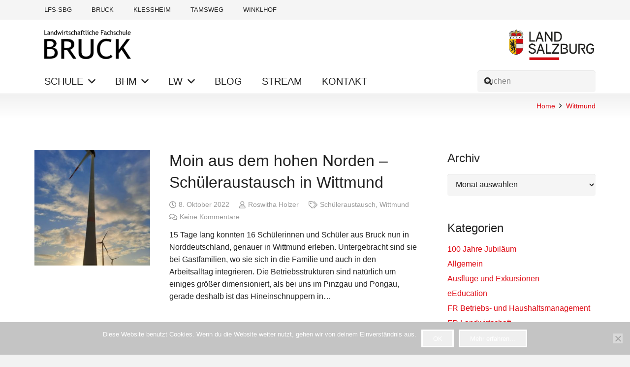

--- FILE ---
content_type: text/html; charset=UTF-8
request_url: https://www.lfs-bruck.at/tag/wittmund/
body_size: 23060
content:
<!DOCTYPE HTML>
<html lang="de">
<head>
<meta charset="UTF-8">
<title>Wittmund &#8211; Landwirtschaftliche Fachschule Bruck</title>
<meta name='robots' content='max-image-preview:large' />
<style>img:is([sizes="auto" i], [sizes^="auto," i]) { contain-intrinsic-size: 3000px 1500px }</style>
<link rel="alternate" type="application/rss+xml" title="Landwirtschaftliche Fachschule Bruck &raquo; Feed" href="https://www.lfs-bruck.at/feed/" />
<link rel="alternate" type="application/rss+xml" title="Landwirtschaftliche Fachschule Bruck &raquo; Kommentar-Feed" href="https://www.lfs-bruck.at/comments/feed/" />
<link rel="alternate" type="application/rss+xml" title="Landwirtschaftliche Fachschule Bruck &raquo; Wittmund Schlagwort-Feed" href="https://www.lfs-bruck.at/tag/wittmund/feed/" />
<link rel="canonical" href="https://www.lfs-bruck.at/tag/wittmund/" />
<meta name="viewport" content="width=device-width, initial-scale=1">
<meta name="theme-color" content="#f5f5f5">
<meta property="og:title" content="Wittmund &#8211; Landwirtschaftliche Fachschule Bruck">
<meta property="og:url" content="https://www.lfs-bruck.at/tag/wittmund">
<meta property="og:locale" content="de_DE">
<meta property="og:site_name" content="Landwirtschaftliche Fachschule Bruck">
<meta property="og:type" content="website">
<meta property="og:image" content="https://www.lfs-bruck.at/wp-content/uploads/2022/10/WhatsApp-Image-2022-10-08-at-18.00.37-768x1024.jpeg" itemprop="image">
<link rel="preload" href="https://www.lfs-bruck.at/wp-content/uploads/2022/08/source-sans-pro-v21-latin-regular.woff" as="font" type="font/woff" crossorigin><link rel="preload" href="https://www.lfs-bruck.at/wp-content/uploads/2022/08/source-sans-pro-v21-latin-900.woff" as="font" type="font/woff" crossorigin><link rel="preload" href="https://www.lfs-bruck.at/wp-content/uploads/2022/08/source-sans-pro-v21-latin-700.woff" as="font" type="font/woff" crossorigin><link rel="preload" href="https://www.lfs-bruck.at/wp-content/uploads/2022/08/source-sans-pro-v21-latin-600.woff" as="font" type="font/woff" crossorigin><link rel="preload" href="https://www.lfs-bruck.at/wp-content/uploads/2022/08/source-sans-pro-v21-latin-300.woff" as="font" type="font/woff" crossorigin><script>
window._wpemojiSettings = {"baseUrl":"https:\/\/s.w.org\/images\/core\/emoji\/16.0.1\/72x72\/","ext":".png","svgUrl":"https:\/\/s.w.org\/images\/core\/emoji\/16.0.1\/svg\/","svgExt":".svg","source":{"concatemoji":"https:\/\/www.lfs-bruck.at\/wp-includes\/js\/wp-emoji-release.min.js?ver=6.8.3"}};
/*! This file is auto-generated */
!function(s,n){var o,i,e;function c(e){try{var t={supportTests:e,timestamp:(new Date).valueOf()};sessionStorage.setItem(o,JSON.stringify(t))}catch(e){}}function p(e,t,n){e.clearRect(0,0,e.canvas.width,e.canvas.height),e.fillText(t,0,0);var t=new Uint32Array(e.getImageData(0,0,e.canvas.width,e.canvas.height).data),a=(e.clearRect(0,0,e.canvas.width,e.canvas.height),e.fillText(n,0,0),new Uint32Array(e.getImageData(0,0,e.canvas.width,e.canvas.height).data));return t.every(function(e,t){return e===a[t]})}function u(e,t){e.clearRect(0,0,e.canvas.width,e.canvas.height),e.fillText(t,0,0);for(var n=e.getImageData(16,16,1,1),a=0;a<n.data.length;a++)if(0!==n.data[a])return!1;return!0}function f(e,t,n,a){switch(t){case"flag":return n(e,"\ud83c\udff3\ufe0f\u200d\u26a7\ufe0f","\ud83c\udff3\ufe0f\u200b\u26a7\ufe0f")?!1:!n(e,"\ud83c\udde8\ud83c\uddf6","\ud83c\udde8\u200b\ud83c\uddf6")&&!n(e,"\ud83c\udff4\udb40\udc67\udb40\udc62\udb40\udc65\udb40\udc6e\udb40\udc67\udb40\udc7f","\ud83c\udff4\u200b\udb40\udc67\u200b\udb40\udc62\u200b\udb40\udc65\u200b\udb40\udc6e\u200b\udb40\udc67\u200b\udb40\udc7f");case"emoji":return!a(e,"\ud83e\udedf")}return!1}function g(e,t,n,a){var r="undefined"!=typeof WorkerGlobalScope&&self instanceof WorkerGlobalScope?new OffscreenCanvas(300,150):s.createElement("canvas"),o=r.getContext("2d",{willReadFrequently:!0}),i=(o.textBaseline="top",o.font="600 32px Arial",{});return e.forEach(function(e){i[e]=t(o,e,n,a)}),i}function t(e){var t=s.createElement("script");t.src=e,t.defer=!0,s.head.appendChild(t)}"undefined"!=typeof Promise&&(o="wpEmojiSettingsSupports",i=["flag","emoji"],n.supports={everything:!0,everythingExceptFlag:!0},e=new Promise(function(e){s.addEventListener("DOMContentLoaded",e,{once:!0})}),new Promise(function(t){var n=function(){try{var e=JSON.parse(sessionStorage.getItem(o));if("object"==typeof e&&"number"==typeof e.timestamp&&(new Date).valueOf()<e.timestamp+604800&&"object"==typeof e.supportTests)return e.supportTests}catch(e){}return null}();if(!n){if("undefined"!=typeof Worker&&"undefined"!=typeof OffscreenCanvas&&"undefined"!=typeof URL&&URL.createObjectURL&&"undefined"!=typeof Blob)try{var e="postMessage("+g.toString()+"("+[JSON.stringify(i),f.toString(),p.toString(),u.toString()].join(",")+"));",a=new Blob([e],{type:"text/javascript"}),r=new Worker(URL.createObjectURL(a),{name:"wpTestEmojiSupports"});return void(r.onmessage=function(e){c(n=e.data),r.terminate(),t(n)})}catch(e){}c(n=g(i,f,p,u))}t(n)}).then(function(e){for(var t in e)n.supports[t]=e[t],n.supports.everything=n.supports.everything&&n.supports[t],"flag"!==t&&(n.supports.everythingExceptFlag=n.supports.everythingExceptFlag&&n.supports[t]);n.supports.everythingExceptFlag=n.supports.everythingExceptFlag&&!n.supports.flag,n.DOMReady=!1,n.readyCallback=function(){n.DOMReady=!0}}).then(function(){return e}).then(function(){var e;n.supports.everything||(n.readyCallback(),(e=n.source||{}).concatemoji?t(e.concatemoji):e.wpemoji&&e.twemoji&&(t(e.twemoji),t(e.wpemoji)))}))}((window,document),window._wpemojiSettings);
</script>
<style id='wp-emoji-styles-inline-css'>
img.wp-smiley, img.emoji {
display: inline !important;
border: none !important;
box-shadow: none !important;
height: 1em !important;
width: 1em !important;
margin: 0 0.07em !important;
vertical-align: -0.1em !important;
background: none !important;
padding: 0 !important;
}
</style>
<!-- <link rel='stylesheet' id='wp-block-library-css' href='https://www.lfs-bruck.at/wp-includes/css/dist/block-library/style.min.css?ver=6.8.3' media='all' /> -->
<link rel="stylesheet" type="text/css" href="//www.lfs-bruck.at/wp-content/cache/wpfc-minified/1dgoueez/9rdtx.css" media="all"/>
<style id='classic-theme-styles-inline-css'>
/*! This file is auto-generated */
.wp-block-button__link{color:#fff;background-color:#32373c;border-radius:9999px;box-shadow:none;text-decoration:none;padding:calc(.667em + 2px) calc(1.333em + 2px);font-size:1.125em}.wp-block-file__button{background:#32373c;color:#fff;text-decoration:none}
</style>
<!-- <link rel='stylesheet' id='wp-components-css' href='https://www.lfs-bruck.at/wp-includes/css/dist/components/style.min.css?ver=6.8.3' media='all' /> -->
<!-- <link rel='stylesheet' id='wp-preferences-css' href='https://www.lfs-bruck.at/wp-includes/css/dist/preferences/style.min.css?ver=6.8.3' media='all' /> -->
<!-- <link rel='stylesheet' id='wp-block-editor-css' href='https://www.lfs-bruck.at/wp-includes/css/dist/block-editor/style.min.css?ver=6.8.3' media='all' /> -->
<!-- <link rel='stylesheet' id='popup-maker-block-library-style-css' href='https://www.lfs-bruck.at/wp-content/plugins/popup-maker/dist/packages/block-library-style.css?ver=dbea705cfafe089d65f1' media='all' /> -->
<link rel="stylesheet" type="text/css" href="//www.lfs-bruck.at/wp-content/cache/wpfc-minified/scsbpmq/9tg2s.css" media="all"/>
<style id='pdfemb-pdf-embedder-viewer-style-inline-css'>
.wp-block-pdfemb-pdf-embedder-viewer{max-width:none}
</style>
<style id='global-styles-inline-css'>
:root{--wp--preset--aspect-ratio--square: 1;--wp--preset--aspect-ratio--4-3: 4/3;--wp--preset--aspect-ratio--3-4: 3/4;--wp--preset--aspect-ratio--3-2: 3/2;--wp--preset--aspect-ratio--2-3: 2/3;--wp--preset--aspect-ratio--16-9: 16/9;--wp--preset--aspect-ratio--9-16: 9/16;--wp--preset--color--black: #000000;--wp--preset--color--cyan-bluish-gray: #abb8c3;--wp--preset--color--white: #ffffff;--wp--preset--color--pale-pink: #f78da7;--wp--preset--color--vivid-red: #cf2e2e;--wp--preset--color--luminous-vivid-orange: #ff6900;--wp--preset--color--luminous-vivid-amber: #fcb900;--wp--preset--color--light-green-cyan: #7bdcb5;--wp--preset--color--vivid-green-cyan: #00d084;--wp--preset--color--pale-cyan-blue: #8ed1fc;--wp--preset--color--vivid-cyan-blue: #0693e3;--wp--preset--color--vivid-purple: #9b51e0;--wp--preset--gradient--vivid-cyan-blue-to-vivid-purple: linear-gradient(135deg,rgba(6,147,227,1) 0%,rgb(155,81,224) 100%);--wp--preset--gradient--light-green-cyan-to-vivid-green-cyan: linear-gradient(135deg,rgb(122,220,180) 0%,rgb(0,208,130) 100%);--wp--preset--gradient--luminous-vivid-amber-to-luminous-vivid-orange: linear-gradient(135deg,rgba(252,185,0,1) 0%,rgba(255,105,0,1) 100%);--wp--preset--gradient--luminous-vivid-orange-to-vivid-red: linear-gradient(135deg,rgba(255,105,0,1) 0%,rgb(207,46,46) 100%);--wp--preset--gradient--very-light-gray-to-cyan-bluish-gray: linear-gradient(135deg,rgb(238,238,238) 0%,rgb(169,184,195) 100%);--wp--preset--gradient--cool-to-warm-spectrum: linear-gradient(135deg,rgb(74,234,220) 0%,rgb(151,120,209) 20%,rgb(207,42,186) 40%,rgb(238,44,130) 60%,rgb(251,105,98) 80%,rgb(254,248,76) 100%);--wp--preset--gradient--blush-light-purple: linear-gradient(135deg,rgb(255,206,236) 0%,rgb(152,150,240) 100%);--wp--preset--gradient--blush-bordeaux: linear-gradient(135deg,rgb(254,205,165) 0%,rgb(254,45,45) 50%,rgb(107,0,62) 100%);--wp--preset--gradient--luminous-dusk: linear-gradient(135deg,rgb(255,203,112) 0%,rgb(199,81,192) 50%,rgb(65,88,208) 100%);--wp--preset--gradient--pale-ocean: linear-gradient(135deg,rgb(255,245,203) 0%,rgb(182,227,212) 50%,rgb(51,167,181) 100%);--wp--preset--gradient--electric-grass: linear-gradient(135deg,rgb(202,248,128) 0%,rgb(113,206,126) 100%);--wp--preset--gradient--midnight: linear-gradient(135deg,rgb(2,3,129) 0%,rgb(40,116,252) 100%);--wp--preset--font-size--small: 13px;--wp--preset--font-size--medium: 20px;--wp--preset--font-size--large: 36px;--wp--preset--font-size--x-large: 42px;--wp--preset--spacing--20: 0.44rem;--wp--preset--spacing--30: 0.67rem;--wp--preset--spacing--40: 1rem;--wp--preset--spacing--50: 1.5rem;--wp--preset--spacing--60: 2.25rem;--wp--preset--spacing--70: 3.38rem;--wp--preset--spacing--80: 5.06rem;--wp--preset--shadow--natural: 6px 6px 9px rgba(0, 0, 0, 0.2);--wp--preset--shadow--deep: 12px 12px 50px rgba(0, 0, 0, 0.4);--wp--preset--shadow--sharp: 6px 6px 0px rgba(0, 0, 0, 0.2);--wp--preset--shadow--outlined: 6px 6px 0px -3px rgba(255, 255, 255, 1), 6px 6px rgba(0, 0, 0, 1);--wp--preset--shadow--crisp: 6px 6px 0px rgba(0, 0, 0, 1);}:where(.is-layout-flex){gap: 0.5em;}:where(.is-layout-grid){gap: 0.5em;}body .is-layout-flex{display: flex;}.is-layout-flex{flex-wrap: wrap;align-items: center;}.is-layout-flex > :is(*, div){margin: 0;}body .is-layout-grid{display: grid;}.is-layout-grid > :is(*, div){margin: 0;}:where(.wp-block-columns.is-layout-flex){gap: 2em;}:where(.wp-block-columns.is-layout-grid){gap: 2em;}:where(.wp-block-post-template.is-layout-flex){gap: 1.25em;}:where(.wp-block-post-template.is-layout-grid){gap: 1.25em;}.has-black-color{color: var(--wp--preset--color--black) !important;}.has-cyan-bluish-gray-color{color: var(--wp--preset--color--cyan-bluish-gray) !important;}.has-white-color{color: var(--wp--preset--color--white) !important;}.has-pale-pink-color{color: var(--wp--preset--color--pale-pink) !important;}.has-vivid-red-color{color: var(--wp--preset--color--vivid-red) !important;}.has-luminous-vivid-orange-color{color: var(--wp--preset--color--luminous-vivid-orange) !important;}.has-luminous-vivid-amber-color{color: var(--wp--preset--color--luminous-vivid-amber) !important;}.has-light-green-cyan-color{color: var(--wp--preset--color--light-green-cyan) !important;}.has-vivid-green-cyan-color{color: var(--wp--preset--color--vivid-green-cyan) !important;}.has-pale-cyan-blue-color{color: var(--wp--preset--color--pale-cyan-blue) !important;}.has-vivid-cyan-blue-color{color: var(--wp--preset--color--vivid-cyan-blue) !important;}.has-vivid-purple-color{color: var(--wp--preset--color--vivid-purple) !important;}.has-black-background-color{background-color: var(--wp--preset--color--black) !important;}.has-cyan-bluish-gray-background-color{background-color: var(--wp--preset--color--cyan-bluish-gray) !important;}.has-white-background-color{background-color: var(--wp--preset--color--white) !important;}.has-pale-pink-background-color{background-color: var(--wp--preset--color--pale-pink) !important;}.has-vivid-red-background-color{background-color: var(--wp--preset--color--vivid-red) !important;}.has-luminous-vivid-orange-background-color{background-color: var(--wp--preset--color--luminous-vivid-orange) !important;}.has-luminous-vivid-amber-background-color{background-color: var(--wp--preset--color--luminous-vivid-amber) !important;}.has-light-green-cyan-background-color{background-color: var(--wp--preset--color--light-green-cyan) !important;}.has-vivid-green-cyan-background-color{background-color: var(--wp--preset--color--vivid-green-cyan) !important;}.has-pale-cyan-blue-background-color{background-color: var(--wp--preset--color--pale-cyan-blue) !important;}.has-vivid-cyan-blue-background-color{background-color: var(--wp--preset--color--vivid-cyan-blue) !important;}.has-vivid-purple-background-color{background-color: var(--wp--preset--color--vivid-purple) !important;}.has-black-border-color{border-color: var(--wp--preset--color--black) !important;}.has-cyan-bluish-gray-border-color{border-color: var(--wp--preset--color--cyan-bluish-gray) !important;}.has-white-border-color{border-color: var(--wp--preset--color--white) !important;}.has-pale-pink-border-color{border-color: var(--wp--preset--color--pale-pink) !important;}.has-vivid-red-border-color{border-color: var(--wp--preset--color--vivid-red) !important;}.has-luminous-vivid-orange-border-color{border-color: var(--wp--preset--color--luminous-vivid-orange) !important;}.has-luminous-vivid-amber-border-color{border-color: var(--wp--preset--color--luminous-vivid-amber) !important;}.has-light-green-cyan-border-color{border-color: var(--wp--preset--color--light-green-cyan) !important;}.has-vivid-green-cyan-border-color{border-color: var(--wp--preset--color--vivid-green-cyan) !important;}.has-pale-cyan-blue-border-color{border-color: var(--wp--preset--color--pale-cyan-blue) !important;}.has-vivid-cyan-blue-border-color{border-color: var(--wp--preset--color--vivid-cyan-blue) !important;}.has-vivid-purple-border-color{border-color: var(--wp--preset--color--vivid-purple) !important;}.has-vivid-cyan-blue-to-vivid-purple-gradient-background{background: var(--wp--preset--gradient--vivid-cyan-blue-to-vivid-purple) !important;}.has-light-green-cyan-to-vivid-green-cyan-gradient-background{background: var(--wp--preset--gradient--light-green-cyan-to-vivid-green-cyan) !important;}.has-luminous-vivid-amber-to-luminous-vivid-orange-gradient-background{background: var(--wp--preset--gradient--luminous-vivid-amber-to-luminous-vivid-orange) !important;}.has-luminous-vivid-orange-to-vivid-red-gradient-background{background: var(--wp--preset--gradient--luminous-vivid-orange-to-vivid-red) !important;}.has-very-light-gray-to-cyan-bluish-gray-gradient-background{background: var(--wp--preset--gradient--very-light-gray-to-cyan-bluish-gray) !important;}.has-cool-to-warm-spectrum-gradient-background{background: var(--wp--preset--gradient--cool-to-warm-spectrum) !important;}.has-blush-light-purple-gradient-background{background: var(--wp--preset--gradient--blush-light-purple) !important;}.has-blush-bordeaux-gradient-background{background: var(--wp--preset--gradient--blush-bordeaux) !important;}.has-luminous-dusk-gradient-background{background: var(--wp--preset--gradient--luminous-dusk) !important;}.has-pale-ocean-gradient-background{background: var(--wp--preset--gradient--pale-ocean) !important;}.has-electric-grass-gradient-background{background: var(--wp--preset--gradient--electric-grass) !important;}.has-midnight-gradient-background{background: var(--wp--preset--gradient--midnight) !important;}.has-small-font-size{font-size: var(--wp--preset--font-size--small) !important;}.has-medium-font-size{font-size: var(--wp--preset--font-size--medium) !important;}.has-large-font-size{font-size: var(--wp--preset--font-size--large) !important;}.has-x-large-font-size{font-size: var(--wp--preset--font-size--x-large) !important;}
:where(.wp-block-post-template.is-layout-flex){gap: 1.25em;}:where(.wp-block-post-template.is-layout-grid){gap: 1.25em;}
:where(.wp-block-columns.is-layout-flex){gap: 2em;}:where(.wp-block-columns.is-layout-grid){gap: 2em;}
:root :where(.wp-block-pullquote){font-size: 1.5em;line-height: 1.6;}
</style>
<!-- <link rel='stylesheet' id='contact-form-7-css' href='https://www.lfs-bruck.at/wp-content/plugins/contact-form-7/includes/css/styles.css?ver=6.1.3' media='all' /> -->
<!-- <link rel='stylesheet' id='cookie-notice-front-css' href='https://www.lfs-bruck.at/wp-content/plugins/cookie-notice/css/front.min.css?ver=2.5.8' media='all' /> -->
<!-- <link rel='stylesheet' id='js_composer_front-css' href='https://www.lfs-bruck.at/wp-content/plugins/js_composer/assets/css/js_composer.min.css?ver=8.7.1' media='all' /> -->
<!-- <link rel='stylesheet' id='jquery-lazyloadxt-spinner-css-css' href='//www.lfs-bruck.at/wp-content/plugins/a3-lazy-load/assets/css/jquery.lazyloadxt.spinner.css?ver=6.8.3' media='all' /> -->
<!-- <link rel='stylesheet' id='a3a3_lazy_load-css' href='//www.lfs-bruck.at/wp-content/uploads/sass/a3_lazy_load.min.css?ver=1651476487' media='all' /> -->
<!-- <link rel='stylesheet' id='us-theme-css' href='https://www.lfs-bruck.at/wp-content/uploads/us-assets/www.lfs-bruck.at.css?ver=4e58368e' media='all' /> -->
<!-- <link rel='stylesheet' id='theme-style-css' href='https://www.lfs-bruck.at/wp-content/themes/Impreza-child/style.css?ver=8.40.1' media='all' /> -->
<!-- <link rel='stylesheet' id='bsf-Defaults-css' href='https://www.lfs-bruck.at/wp-content/uploads/smile_fonts/Defaults/Defaults.css?ver=3.21.2' media='all' /> -->
<!-- <link rel='stylesheet' id='ultimate-vc-addons-style-min-css' href='https://www.lfs-bruck.at/wp-content/plugins/Ultimate_VC_Addons/assets/min-css/ultimate.min.css?ver=3.21.2' media='all' /> -->
<link rel="stylesheet" type="text/css" href="//www.lfs-bruck.at/wp-content/cache/wpfc-minified/6ypd28j9/9rdtx.css" media="all"/>
<script src="https://www.lfs-bruck.at/wp-includes/js/jquery/jquery.min.js?ver=3.7.1" id="jquery-core-js"></script>
<script src='//www.lfs-bruck.at/wp-content/cache/wpfc-minified/lnenhf3v/9rdtx.js' type="text/javascript"></script>
<!-- <script src="https://www.lfs-bruck.at/wp-content/plugins/stop-user-enumeration/frontend/js/frontend.js?ver=1.7.5" id="stop-user-enumeration-js" defer data-wp-strategy="defer"></script> -->
<!-- <script src="https://www.lfs-bruck.at/wp-includes/js/jquery/ui/core.min.js?ver=1.13.3" id="jquery-ui-core-js"></script> -->
<!-- <script src="https://www.lfs-bruck.at/wp-content/plugins/Ultimate_VC_Addons/assets/min-js/ultimate.min.js?ver=3.21.2" id="ultimate-vc-addons-script-js"></script> -->
<!-- <script src="https://www.lfs-bruck.at/wp-content/plugins/Ultimate_VC_Addons/assets/min-js/ultimate_bg.min.js?ver=3.21.2" id="ultimate-vc-addons-row-bg-js"></script> -->
<script></script><link rel="https://api.w.org/" href="https://www.lfs-bruck.at/wp-json/" /><link rel="alternate" title="JSON" type="application/json" href="https://www.lfs-bruck.at/wp-json/wp/v2/tags/142" /><link rel="EditURI" type="application/rsd+xml" title="RSD" href="https://www.lfs-bruck.at/xmlrpc.php?rsd" />
<meta name="generator" content="WordPress 6.8.3" />
<meta name="cdp-version" content="1.5.0" /><script type='text/javascript'>
jQuery(document).ready(function($) {
var ult_smooth_speed = 480;
var ult_smooth_step = 80;
$('html').attr('data-ult_smooth_speed',ult_smooth_speed).attr('data-ult_smooth_step',ult_smooth_step);
});
</script>		<script id="us_add_no_touch">
if ( ! /Android|webOS|iPhone|iPad|iPod|BlackBerry|IEMobile|Opera Mini/i.test( navigator.userAgent ) ) {
document.documentElement.classList.add( "no-touch" );
}
</script>
<script id="us_color_scheme_switch_class">
if ( document.cookie.includes( "us_color_scheme_switch_is_on=true" ) ) {
document.documentElement.classList.add( "us-color-scheme-on" );
}
</script>
<meta name="generator" content="Powered by WPBakery Page Builder - drag and drop page builder for WordPress."/>
<meta name="generator" content="Powered by Slider Revolution 6.7.38 - responsive, Mobile-Friendly Slider Plugin for WordPress with comfortable drag and drop interface." />
<link rel="icon" href="https://www.lfs-bruck.at/wp-content/uploads/2017/07/overlay-logo-150x150.png" sizes="32x32" />
<link rel="icon" href="https://www.lfs-bruck.at/wp-content/uploads/2017/07/overlay-logo-350x350.png" sizes="192x192" />
<link rel="apple-touch-icon" href="https://www.lfs-bruck.at/wp-content/uploads/2017/07/overlay-logo-350x350.png" />
<meta name="msapplication-TileImage" content="https://www.lfs-bruck.at/wp-content/uploads/2017/07/overlay-logo-350x350.png" />
<script>function setREVStartSize(e){
//window.requestAnimationFrame(function() {
window.RSIW = window.RSIW===undefined ? window.innerWidth : window.RSIW;
window.RSIH = window.RSIH===undefined ? window.innerHeight : window.RSIH;
try {
var pw = document.getElementById(e.c).parentNode.offsetWidth,
newh;
pw = pw===0 || isNaN(pw) || (e.l=="fullwidth" || e.layout=="fullwidth") ? window.RSIW : pw;
e.tabw = e.tabw===undefined ? 0 : parseInt(e.tabw);
e.thumbw = e.thumbw===undefined ? 0 : parseInt(e.thumbw);
e.tabh = e.tabh===undefined ? 0 : parseInt(e.tabh);
e.thumbh = e.thumbh===undefined ? 0 : parseInt(e.thumbh);
e.tabhide = e.tabhide===undefined ? 0 : parseInt(e.tabhide);
e.thumbhide = e.thumbhide===undefined ? 0 : parseInt(e.thumbhide);
e.mh = e.mh===undefined || e.mh=="" || e.mh==="auto" ? 0 : parseInt(e.mh,0);
if(e.layout==="fullscreen" || e.l==="fullscreen")
newh = Math.max(e.mh,window.RSIH);
else{
e.gw = Array.isArray(e.gw) ? e.gw : [e.gw];
for (var i in e.rl) if (e.gw[i]===undefined || e.gw[i]===0) e.gw[i] = e.gw[i-1];
e.gh = e.el===undefined || e.el==="" || (Array.isArray(e.el) && e.el.length==0)? e.gh : e.el;
e.gh = Array.isArray(e.gh) ? e.gh : [e.gh];
for (var i in e.rl) if (e.gh[i]===undefined || e.gh[i]===0) e.gh[i] = e.gh[i-1];
var nl = new Array(e.rl.length),
ix = 0,
sl;
e.tabw = e.tabhide>=pw ? 0 : e.tabw;
e.thumbw = e.thumbhide>=pw ? 0 : e.thumbw;
e.tabh = e.tabhide>=pw ? 0 : e.tabh;
e.thumbh = e.thumbhide>=pw ? 0 : e.thumbh;
for (var i in e.rl) nl[i] = e.rl[i]<window.RSIW ? 0 : e.rl[i];
sl = nl[0];
for (var i in nl) if (sl>nl[i] && nl[i]>0) { sl = nl[i]; ix=i;}
var m = pw>(e.gw[ix]+e.tabw+e.thumbw) ? 1 : (pw-(e.tabw+e.thumbw)) / (e.gw[ix]);
newh =  (e.gh[ix] * m) + (e.tabh + e.thumbh);
}
var el = document.getElementById(e.c);
if (el!==null && el) el.style.height = newh+"px";
el = document.getElementById(e.c+"_wrapper");
if (el!==null && el) {
el.style.height = newh+"px";
el.style.display = "block";
}
} catch(e){
console.log("Failure at Presize of Slider:" + e)
}
//});
};</script>
<noscript><style> .wpb_animate_when_almost_visible { opacity: 1; }</style></noscript>		<style id="us-icon-fonts">@font-face{font-display:swap;font-style:normal;font-family:"fontawesome";font-weight:900;src:url("https://www.lfs-bruck.at/wp-content/themes/Impreza/fonts/fa-solid-900.woff2?ver=8.40.1") format("woff2")}.fas{font-family:"fontawesome";font-weight:900}@font-face{font-display:swap;font-style:normal;font-family:"fontawesome";font-weight:400;src:url("https://www.lfs-bruck.at/wp-content/themes/Impreza/fonts/fa-regular-400.woff2?ver=8.40.1") format("woff2")}.far{font-family:"fontawesome";font-weight:400}@font-face{font-display:swap;font-style:normal;font-family:"fontawesome";font-weight:300;src:url("https://www.lfs-bruck.at/wp-content/themes/Impreza/fonts/fa-light-300.woff2?ver=8.40.1") format("woff2")}.fal{font-family:"fontawesome";font-weight:300}@font-face{font-display:swap;font-style:normal;font-family:"Font Awesome 5 Duotone";font-weight:900;src:url("https://www.lfs-bruck.at/wp-content/themes/Impreza/fonts/fa-duotone-900.woff2?ver=8.40.1") format("woff2")}.fad{font-family:"Font Awesome 5 Duotone";font-weight:900}.fad{position:relative}.fad:before{position:absolute}.fad:after{opacity:0.4}@font-face{font-display:swap;font-style:normal;font-family:"Font Awesome 5 Brands";font-weight:400;src:url("https://www.lfs-bruck.at/wp-content/themes/Impreza/fonts/fa-brands-400.woff2?ver=8.40.1") format("woff2")}.fab{font-family:"Font Awesome 5 Brands";font-weight:400}@font-face{font-display:block;font-style:normal;font-family:"Material Icons";font-weight:400;src:url("https://www.lfs-bruck.at/wp-content/themes/Impreza/fonts/material-icons.woff2?ver=8.40.1") format("woff2")}.material-icons{font-family:"Material Icons";font-weight:400}</style>
<style id="us-current-header-css"> .l-subheader.at_top,.l-subheader.at_top .w-dropdown-list,.l-subheader.at_top .type_mobile .w-nav-list.level_1{background:var(--color-header-top-bg);color:var(--color-header-top-text)}.no-touch .l-subheader.at_top a:hover,.no-touch .l-header.bg_transparent .l-subheader.at_top .w-dropdown.opened a:hover{color:var(--color-header-top-text-hover)}.l-header.bg_transparent:not(.sticky) .l-subheader.at_top{background:var(--color-header-top-transparent-bg);color:var(--color-header-top-transparent-text)}.no-touch .l-header.bg_transparent:not(.sticky) .at_top .w-cart-link:hover,.no-touch .l-header.bg_transparent:not(.sticky) .at_top .w-text a:hover,.no-touch .l-header.bg_transparent:not(.sticky) .at_top .w-html a:hover,.no-touch .l-header.bg_transparent:not(.sticky) .at_top .w-nav>a:hover,.no-touch .l-header.bg_transparent:not(.sticky) .at_top .w-menu a:hover,.no-touch .l-header.bg_transparent:not(.sticky) .at_top .w-search>a:hover,.no-touch .l-header.bg_transparent:not(.sticky) .at_top .w-socials.shape_none.color_text a:hover,.no-touch .l-header.bg_transparent:not(.sticky) .at_top .w-socials.shape_none.color_link a:hover,.no-touch .l-header.bg_transparent:not(.sticky) .at_top .w-dropdown a:hover,.no-touch .l-header.bg_transparent:not(.sticky) .at_top .type_desktop .menu-item.level_1.opened>a,.no-touch .l-header.bg_transparent:not(.sticky) .at_top .type_desktop .menu-item.level_1:hover>a{color:var(--color-header-transparent-text-hover)}.l-subheader.at_middle,.l-subheader.at_middle .w-dropdown-list,.l-subheader.at_middle .type_mobile .w-nav-list.level_1{background:var(--color-header-middle-bg);color:var(--color-header-middle-text)}.no-touch .l-subheader.at_middle a:hover,.no-touch .l-header.bg_transparent .l-subheader.at_middle .w-dropdown.opened a:hover{color:var(--color-header-middle-text-hover)}.l-header.bg_transparent:not(.sticky) .l-subheader.at_middle{background:var(--color-header-transparent-bg);color:var(--color-header-transparent-text)}.no-touch .l-header.bg_transparent:not(.sticky) .at_middle .w-cart-link:hover,.no-touch .l-header.bg_transparent:not(.sticky) .at_middle .w-text a:hover,.no-touch .l-header.bg_transparent:not(.sticky) .at_middle .w-html a:hover,.no-touch .l-header.bg_transparent:not(.sticky) .at_middle .w-nav>a:hover,.no-touch .l-header.bg_transparent:not(.sticky) .at_middle .w-menu a:hover,.no-touch .l-header.bg_transparent:not(.sticky) .at_middle .w-search>a:hover,.no-touch .l-header.bg_transparent:not(.sticky) .at_middle .w-socials.shape_none.color_text a:hover,.no-touch .l-header.bg_transparent:not(.sticky) .at_middle .w-socials.shape_none.color_link a:hover,.no-touch .l-header.bg_transparent:not(.sticky) .at_middle .w-dropdown a:hover,.no-touch .l-header.bg_transparent:not(.sticky) .at_middle .type_desktop .menu-item.level_1.opened>a,.no-touch .l-header.bg_transparent:not(.sticky) .at_middle .type_desktop .menu-item.level_1:hover>a{color:var(--color-header-transparent-text-hover)}.l-subheader.at_bottom,.l-subheader.at_bottom .w-dropdown-list,.l-subheader.at_bottom .type_mobile .w-nav-list.level_1{background:#ffffff;color:#222222}.no-touch .l-subheader.at_bottom a:hover,.no-touch .l-header.bg_transparent .l-subheader.at_bottom .w-dropdown.opened a:hover{color:#df0a14}.l-header.bg_transparent:not(.sticky) .l-subheader.at_bottom{background:var(--color-header-transparent-bg);color:var(--color-header-transparent-text)}.no-touch .l-header.bg_transparent:not(.sticky) .at_bottom .w-cart-link:hover,.no-touch .l-header.bg_transparent:not(.sticky) .at_bottom .w-text a:hover,.no-touch .l-header.bg_transparent:not(.sticky) .at_bottom .w-html a:hover,.no-touch .l-header.bg_transparent:not(.sticky) .at_bottom .w-nav>a:hover,.no-touch .l-header.bg_transparent:not(.sticky) .at_bottom .w-menu a:hover,.no-touch .l-header.bg_transparent:not(.sticky) .at_bottom .w-search>a:hover,.no-touch .l-header.bg_transparent:not(.sticky) .at_bottom .w-socials.shape_none.color_text a:hover,.no-touch .l-header.bg_transparent:not(.sticky) .at_bottom .w-socials.shape_none.color_link a:hover,.no-touch .l-header.bg_transparent:not(.sticky) .at_bottom .w-dropdown a:hover,.no-touch .l-header.bg_transparent:not(.sticky) .at_bottom .type_desktop .menu-item.level_1.opened>a,.no-touch .l-header.bg_transparent:not(.sticky) .at_bottom .type_desktop .menu-item.level_1:hover>a{color:var(--color-header-transparent-text-hover)}.header_ver .l-header{background:var(--color-header-middle-bg);color:var(--color-header-middle-text)}@media (min-width:902px){.hidden_for_default{display:none!important}.l-header{position:relative;z-index:111}.l-subheader{margin:0 auto}.l-subheader.width_full{padding-left:1.5rem;padding-right:1.5rem}.l-subheader-h{display:flex;align-items:center;position:relative;margin:0 auto;max-width:var(--site-content-width,1200px);height:inherit}.w-header-show{display:none}.l-header.pos_fixed{position:fixed;left:var(--site-outline-width,0);right:var(--site-outline-width,0)}.l-header.pos_fixed:not(.notransition) .l-subheader{transition-property:transform,background,box-shadow,line-height,height,visibility;transition-duration:.3s;transition-timing-function:cubic-bezier(.78,.13,.15,.86)}.headerinpos_bottom.sticky_first_section .l-header.pos_fixed{position:fixed!important}.header_hor .l-header.sticky_auto_hide{transition:transform .3s cubic-bezier(.78,.13,.15,.86) .1s}.header_hor .l-header.sticky_auto_hide.down{transform:translateY(-110%)}.l-header.bg_transparent:not(.sticky) .l-subheader{box-shadow:none!important;background:none}.l-header.bg_transparent~.l-main .l-section.width_full.height_auto:first-of-type>.l-section-h{padding-top:0!important;padding-bottom:0!important}.l-header.pos_static.bg_transparent{position:absolute;left:var(--site-outline-width,0);right:var(--site-outline-width,0)}.l-subheader.width_full .l-subheader-h{max-width:none!important}.l-header.shadow_thin .l-subheader.at_middle,.l-header.shadow_thin .l-subheader.at_bottom{box-shadow:0 1px 0 rgba(0,0,0,0.08)}.l-header.shadow_wide .l-subheader.at_middle,.l-header.shadow_wide .l-subheader.at_bottom{box-shadow:0 3px 5px -1px rgba(0,0,0,0.1),0 2px 1px -1px rgba(0,0,0,0.05)}.header_hor .l-subheader-cell>.w-cart{margin-left:0;margin-right:0}:root{--header-height:190px;--header-sticky-height:130px}.l-header:before{content:'190'}.l-header.sticky:before{content:'130'}.l-subheader.at_top{line-height:40px;height:40px;overflow:visible;visibility:visible}.l-header.sticky .l-subheader.at_top{line-height:0px;height:0px;overflow:hidden;visibility:hidden}.l-subheader.at_middle{line-height:100px;height:100px;overflow:visible;visibility:visible}.l-header.sticky .l-subheader.at_middle{line-height:80px;height:80px;overflow:visible;visibility:visible}.l-subheader.at_bottom{line-height:50px;height:50px;overflow:visible;visibility:visible}.l-header.sticky .l-subheader.at_bottom{line-height:50px;height:50px;overflow:visible;visibility:visible}.headerinpos_above .l-header.pos_fixed{overflow:hidden;transition:transform 0.3s;transform:translate3d(0,-100%,0)}.headerinpos_above .l-header.pos_fixed.sticky{overflow:visible;transform:none}.headerinpos_above .l-header.pos_fixed~.l-section>.l-section-h,.headerinpos_above .l-header.pos_fixed~.l-main .l-section:first-of-type>.l-section-h{padding-top:0!important}.headerinpos_below .l-header.pos_fixed:not(.sticky){position:absolute;top:100%}.headerinpos_below .l-header.pos_fixed~.l-main>.l-section:first-of-type>.l-section-h{padding-top:0!important}.headerinpos_below .l-header.pos_fixed~.l-main .l-section.full_height:nth-of-type(2){min-height:100vh}.headerinpos_below .l-header.pos_fixed~.l-main>.l-section:nth-of-type(2)>.l-section-h{padding-top:var(--header-height)}.headerinpos_bottom .l-header.pos_fixed:not(.sticky){position:absolute;top:100vh}.headerinpos_bottom .l-header.pos_fixed~.l-main>.l-section:first-of-type>.l-section-h{padding-top:0!important}.headerinpos_bottom .l-header.pos_fixed~.l-main>.l-section:first-of-type>.l-section-h{padding-bottom:var(--header-height)}.headerinpos_bottom .l-header.pos_fixed.bg_transparent~.l-main .l-section.valign_center:not(.height_auto):first-of-type>.l-section-h{top:calc( var(--header-height) / 2 )}.headerinpos_bottom .l-header.pos_fixed:not(.sticky) .w-cart-dropdown,.headerinpos_bottom .l-header.pos_fixed:not(.sticky) .w-nav.type_desktop .w-nav-list.level_2{bottom:100%;transform-origin:0 100%}.headerinpos_bottom .l-header.pos_fixed:not(.sticky) .w-nav.type_mobile.m_layout_dropdown .w-nav-list.level_1{top:auto;bottom:100%;box-shadow:var(--box-shadow-up)}.headerinpos_bottom .l-header.pos_fixed:not(.sticky) .w-nav.type_desktop .w-nav-list.level_3,.headerinpos_bottom .l-header.pos_fixed:not(.sticky) .w-nav.type_desktop .w-nav-list.level_4{top:auto;bottom:0;transform-origin:0 100%}.headerinpos_bottom .l-header.pos_fixed:not(.sticky) .w-dropdown-list{top:auto;bottom:-0.4em;padding-top:0.4em;padding-bottom:2.4em}.admin-bar .l-header.pos_static.bg_solid~.l-main .l-section.full_height:first-of-type{min-height:calc( 100vh - var(--header-height) - 32px )}.admin-bar .l-header.pos_fixed:not(.sticky_auto_hide)~.l-main .l-section.full_height:not(:first-of-type){min-height:calc( 100vh - var(--header-sticky-height) - 32px )}.admin-bar.headerinpos_below .l-header.pos_fixed~.l-main .l-section.full_height:nth-of-type(2){min-height:calc(100vh - 32px)}}@media (min-width:1025px) and (max-width:901px){.hidden_for_laptops{display:none!important}.l-header{position:relative;z-index:111}.l-subheader{margin:0 auto}.l-subheader.width_full{padding-left:1.5rem;padding-right:1.5rem}.l-subheader-h{display:flex;align-items:center;position:relative;margin:0 auto;max-width:var(--site-content-width,1200px);height:inherit}.w-header-show{display:none}.l-header.pos_fixed{position:fixed;left:var(--site-outline-width,0);right:var(--site-outline-width,0)}.l-header.pos_fixed:not(.notransition) .l-subheader{transition-property:transform,background,box-shadow,line-height,height,visibility;transition-duration:.3s;transition-timing-function:cubic-bezier(.78,.13,.15,.86)}.headerinpos_bottom.sticky_first_section .l-header.pos_fixed{position:fixed!important}.header_hor .l-header.sticky_auto_hide{transition:transform .3s cubic-bezier(.78,.13,.15,.86) .1s}.header_hor .l-header.sticky_auto_hide.down{transform:translateY(-110%)}.l-header.bg_transparent:not(.sticky) .l-subheader{box-shadow:none!important;background:none}.l-header.bg_transparent~.l-main .l-section.width_full.height_auto:first-of-type>.l-section-h{padding-top:0!important;padding-bottom:0!important}.l-header.pos_static.bg_transparent{position:absolute;left:var(--site-outline-width,0);right:var(--site-outline-width,0)}.l-subheader.width_full .l-subheader-h{max-width:none!important}.l-header.shadow_thin .l-subheader.at_middle,.l-header.shadow_thin .l-subheader.at_bottom{box-shadow:0 1px 0 rgba(0,0,0,0.08)}.l-header.shadow_wide .l-subheader.at_middle,.l-header.shadow_wide .l-subheader.at_bottom{box-shadow:0 3px 5px -1px rgba(0,0,0,0.1),0 2px 1px -1px rgba(0,0,0,0.05)}.header_hor .l-subheader-cell>.w-cart{margin-left:0;margin-right:0}:root{--header-height:190px;--header-sticky-height:130px}.l-header:before{content:'190'}.l-header.sticky:before{content:'130'}.l-subheader.at_top{line-height:40px;height:40px;overflow:visible;visibility:visible}.l-header.sticky .l-subheader.at_top{line-height:0px;height:0px;overflow:hidden;visibility:hidden}.l-subheader.at_middle{line-height:100px;height:100px;overflow:visible;visibility:visible}.l-header.sticky .l-subheader.at_middle{line-height:80px;height:80px;overflow:visible;visibility:visible}.l-subheader.at_bottom{line-height:50px;height:50px;overflow:visible;visibility:visible}.l-header.sticky .l-subheader.at_bottom{line-height:50px;height:50px;overflow:visible;visibility:visible}.headerinpos_above .l-header.pos_fixed{overflow:hidden;transition:transform 0.3s;transform:translate3d(0,-100%,0)}.headerinpos_above .l-header.pos_fixed.sticky{overflow:visible;transform:none}.headerinpos_above .l-header.pos_fixed~.l-section>.l-section-h,.headerinpos_above .l-header.pos_fixed~.l-main .l-section:first-of-type>.l-section-h{padding-top:0!important}.headerinpos_below .l-header.pos_fixed:not(.sticky){position:absolute;top:100%}.headerinpos_below .l-header.pos_fixed~.l-main>.l-section:first-of-type>.l-section-h{padding-top:0!important}.headerinpos_below .l-header.pos_fixed~.l-main .l-section.full_height:nth-of-type(2){min-height:100vh}.headerinpos_below .l-header.pos_fixed~.l-main>.l-section:nth-of-type(2)>.l-section-h{padding-top:var(--header-height)}.headerinpos_bottom .l-header.pos_fixed:not(.sticky){position:absolute;top:100vh}.headerinpos_bottom .l-header.pos_fixed~.l-main>.l-section:first-of-type>.l-section-h{padding-top:0!important}.headerinpos_bottom .l-header.pos_fixed~.l-main>.l-section:first-of-type>.l-section-h{padding-bottom:var(--header-height)}.headerinpos_bottom .l-header.pos_fixed.bg_transparent~.l-main .l-section.valign_center:not(.height_auto):first-of-type>.l-section-h{top:calc( var(--header-height) / 2 )}.headerinpos_bottom .l-header.pos_fixed:not(.sticky) .w-cart-dropdown,.headerinpos_bottom .l-header.pos_fixed:not(.sticky) .w-nav.type_desktop .w-nav-list.level_2{bottom:100%;transform-origin:0 100%}.headerinpos_bottom .l-header.pos_fixed:not(.sticky) .w-nav.type_mobile.m_layout_dropdown .w-nav-list.level_1{top:auto;bottom:100%;box-shadow:var(--box-shadow-up)}.headerinpos_bottom .l-header.pos_fixed:not(.sticky) .w-nav.type_desktop .w-nav-list.level_3,.headerinpos_bottom .l-header.pos_fixed:not(.sticky) .w-nav.type_desktop .w-nav-list.level_4{top:auto;bottom:0;transform-origin:0 100%}.headerinpos_bottom .l-header.pos_fixed:not(.sticky) .w-dropdown-list{top:auto;bottom:-0.4em;padding-top:0.4em;padding-bottom:2.4em}.admin-bar .l-header.pos_static.bg_solid~.l-main .l-section.full_height:first-of-type{min-height:calc( 100vh - var(--header-height) - 32px )}.admin-bar .l-header.pos_fixed:not(.sticky_auto_hide)~.l-main .l-section.full_height:not(:first-of-type){min-height:calc( 100vh - var(--header-sticky-height) - 32px )}.admin-bar.headerinpos_below .l-header.pos_fixed~.l-main .l-section.full_height:nth-of-type(2){min-height:calc(100vh - 32px)}}@media (min-width:601px) and (max-width:1024px){.hidden_for_tablets{display:none!important}.l-subheader.at_top{display:none}.l-subheader.at_bottom{display:none}.l-header{position:relative;z-index:111}.l-subheader{margin:0 auto}.l-subheader.width_full{padding-left:1.5rem;padding-right:1.5rem}.l-subheader-h{display:flex;align-items:center;position:relative;margin:0 auto;max-width:var(--site-content-width,1200px);height:inherit}.w-header-show{display:none}.l-header.pos_fixed{position:fixed;left:var(--site-outline-width,0);right:var(--site-outline-width,0)}.l-header.pos_fixed:not(.notransition) .l-subheader{transition-property:transform,background,box-shadow,line-height,height,visibility;transition-duration:.3s;transition-timing-function:cubic-bezier(.78,.13,.15,.86)}.headerinpos_bottom.sticky_first_section .l-header.pos_fixed{position:fixed!important}.header_hor .l-header.sticky_auto_hide{transition:transform .3s cubic-bezier(.78,.13,.15,.86) .1s}.header_hor .l-header.sticky_auto_hide.down{transform:translateY(-110%)}.l-header.bg_transparent:not(.sticky) .l-subheader{box-shadow:none!important;background:none}.l-header.bg_transparent~.l-main .l-section.width_full.height_auto:first-of-type>.l-section-h{padding-top:0!important;padding-bottom:0!important}.l-header.pos_static.bg_transparent{position:absolute;left:var(--site-outline-width,0);right:var(--site-outline-width,0)}.l-subheader.width_full .l-subheader-h{max-width:none!important}.l-header.shadow_thin .l-subheader.at_middle,.l-header.shadow_thin .l-subheader.at_bottom{box-shadow:0 1px 0 rgba(0,0,0,0.08)}.l-header.shadow_wide .l-subheader.at_middle,.l-header.shadow_wide .l-subheader.at_bottom{box-shadow:0 3px 5px -1px rgba(0,0,0,0.1),0 2px 1px -1px rgba(0,0,0,0.05)}.header_hor .l-subheader-cell>.w-cart{margin-left:0;margin-right:0}:root{--header-height:80px;--header-sticky-height:50px}.l-header:before{content:'80'}.l-header.sticky:before{content:'50'}.l-subheader.at_top{line-height:36px;height:36px;overflow:visible;visibility:visible}.l-header.sticky .l-subheader.at_top{line-height:36px;height:36px;overflow:visible;visibility:visible}.l-subheader.at_middle{line-height:80px;height:80px;overflow:visible;visibility:visible}.l-header.sticky .l-subheader.at_middle{line-height:50px;height:50px;overflow:visible;visibility:visible}.l-subheader.at_bottom{line-height:50px;height:50px;overflow:visible;visibility:visible}.l-header.sticky .l-subheader.at_bottom{line-height:50px;height:50px;overflow:visible;visibility:visible}}@media (max-width:600px){.hidden_for_mobiles{display:none!important}.l-subheader.at_top{display:none}.l-subheader.at_bottom{display:none}.l-header{position:relative;z-index:111}.l-subheader{margin:0 auto}.l-subheader.width_full{padding-left:1.5rem;padding-right:1.5rem}.l-subheader-h{display:flex;align-items:center;position:relative;margin:0 auto;max-width:var(--site-content-width,1200px);height:inherit}.w-header-show{display:none}.l-header.pos_fixed{position:fixed;left:var(--site-outline-width,0);right:var(--site-outline-width,0)}.l-header.pos_fixed:not(.notransition) .l-subheader{transition-property:transform,background,box-shadow,line-height,height,visibility;transition-duration:.3s;transition-timing-function:cubic-bezier(.78,.13,.15,.86)}.headerinpos_bottom.sticky_first_section .l-header.pos_fixed{position:fixed!important}.header_hor .l-header.sticky_auto_hide{transition:transform .3s cubic-bezier(.78,.13,.15,.86) .1s}.header_hor .l-header.sticky_auto_hide.down{transform:translateY(-110%)}.l-header.bg_transparent:not(.sticky) .l-subheader{box-shadow:none!important;background:none}.l-header.bg_transparent~.l-main .l-section.width_full.height_auto:first-of-type>.l-section-h{padding-top:0!important;padding-bottom:0!important}.l-header.pos_static.bg_transparent{position:absolute;left:var(--site-outline-width,0);right:var(--site-outline-width,0)}.l-subheader.width_full .l-subheader-h{max-width:none!important}.l-header.shadow_thin .l-subheader.at_middle,.l-header.shadow_thin .l-subheader.at_bottom{box-shadow:0 1px 0 rgba(0,0,0,0.08)}.l-header.shadow_wide .l-subheader.at_middle,.l-header.shadow_wide .l-subheader.at_bottom{box-shadow:0 3px 5px -1px rgba(0,0,0,0.1),0 2px 1px -1px rgba(0,0,0,0.05)}.header_hor .l-subheader-cell>.w-cart{margin-left:0;margin-right:0}:root{--header-height:50px;--header-sticky-height:50px}.l-header:before{content:'50'}.l-header.sticky:before{content:'50'}.l-subheader.at_top{line-height:36px;height:36px;overflow:visible;visibility:visible}.l-header.sticky .l-subheader.at_top{line-height:36px;height:36px;overflow:visible;visibility:visible}.l-subheader.at_middle{line-height:50px;height:50px;overflow:visible;visibility:visible}.l-header.sticky .l-subheader.at_middle{line-height:50px;height:50px;overflow:visible;visibility:visible}.l-subheader.at_bottom{line-height:50px;height:50px;overflow:visible;visibility:visible}.l-header.sticky .l-subheader.at_bottom{line-height:50px;height:50px;overflow:visible;visibility:visible}}@media (min-width:902px){.ush_image_1{height:35px!important}.l-header.sticky .ush_image_1{height:60px!important}}@media (min-width:1025px) and (max-width:901px){.ush_image_1{height:30px!important}.l-header.sticky .ush_image_1{height:30px!important}}@media (min-width:601px) and (max-width:1024px){.ush_image_1{height:25px!important}.l-header.sticky .ush_image_1{height:40px!important}}@media (max-width:600px){.ush_image_1{height:20px!important}.l-header.sticky .ush_image_1{height:30px!important}}@media (min-width:902px){.ush_image_2{height:35px!important}.l-header.sticky .ush_image_2{height:50px!important}}@media (min-width:1025px) and (max-width:901px){.ush_image_2{height:30px!important}.l-header.sticky .ush_image_2{height:30px!important}}@media (min-width:601px) and (max-width:1024px){.ush_image_2{height:25px!important}.l-header.sticky .ush_image_2{height:30px!important}}@media (max-width:600px){.ush_image_2{height:20px!important}.l-header.sticky .ush_image_2{height:20px!important}}@media (min-width:902px){.ush_image_3{height:35px!important}.l-header.sticky .ush_image_3{height:50px!important}}@media (min-width:1025px) and (max-width:901px){.ush_image_3{height:30px!important}.l-header.sticky .ush_image_3{height:30px!important}}@media (min-width:601px) and (max-width:1024px){.ush_image_3{height:25px!important}.l-header.sticky .ush_image_3{height:30px!important}}@media (max-width:600px){.ush_image_3{height:20px!important}.l-header.sticky .ush_image_3{height:20px!important}}.header_hor .ush_menu_1.type_desktop .menu-item.level_1>a:not(.w-btn){padding-left:20px;padding-right:20px}.header_hor .ush_menu_1.type_desktop .menu-item.level_1>a.w-btn{margin-left:20px;margin-right:20px}.header_hor .ush_menu_1.type_desktop.align-edges>.w-nav-list.level_1{margin-left:-20px;margin-right:-20px}.header_ver .ush_menu_1.type_desktop .menu-item.level_1>a:not(.w-btn){padding-top:20px;padding-bottom:20px}.header_ver .ush_menu_1.type_desktop .menu-item.level_1>a.w-btn{margin-top:20px;margin-bottom:20px}.ush_menu_1.type_desktop .menu-item:not(.level_1){font-size:15px}.ush_menu_1.type_mobile .w-nav-anchor.level_1,.ush_menu_1.type_mobile .w-nav-anchor.level_1 + .w-nav-arrow{font-size:15px}.ush_menu_1.type_mobile .w-nav-anchor:not(.level_1),.ush_menu_1.type_mobile .w-nav-anchor:not(.level_1) + .w-nav-arrow{font-size:14px}@media (min-width:902px){.ush_menu_1 .w-nav-icon{--icon-size:20px;--icon-size-int:20}}@media (min-width:1025px) and (max-width:901px){.ush_menu_1 .w-nav-icon{--icon-size:32px;--icon-size-int:32}}@media (min-width:601px) and (max-width:1024px){.ush_menu_1 .w-nav-icon{--icon-size:20px;--icon-size-int:20}}@media (max-width:600px){.ush_menu_1 .w-nav-icon{--icon-size:20px;--icon-size-int:20}}@media screen and (max-width:899px){.w-nav.ush_menu_1>.w-nav-list.level_1{display:none}.ush_menu_1 .w-nav-control{display:flex}}.no-touch .ush_menu_1 .w-nav-item.level_1.opened>a:not(.w-btn),.no-touch .ush_menu_1 .w-nav-item.level_1:hover>a:not(.w-btn){background:;color:#df0a14}.ush_menu_1 .w-nav-item.level_1.current-menu-item>a:not(.w-btn),.ush_menu_1 .w-nav-item.level_1.current-menu-ancestor>a:not(.w-btn),.ush_menu_1 .w-nav-item.level_1.current-page-ancestor>a:not(.w-btn){background:;color:#df0a14}.l-header.bg_transparent:not(.sticky) .ush_menu_1.type_desktop .w-nav-item.level_1.current-menu-item>a:not(.w-btn),.l-header.bg_transparent:not(.sticky) .ush_menu_1.type_desktop .w-nav-item.level_1.current-menu-ancestor>a:not(.w-btn),.l-header.bg_transparent:not(.sticky) .ush_menu_1.type_desktop .w-nav-item.level_1.current-page-ancestor>a:not(.w-btn){background:transparent;color:#df0a14}.ush_menu_1 .w-nav-list:not(.level_1){background:#ffffff;color:#222222}.no-touch .ush_menu_1 .w-nav-item:not(.level_1)>a:focus,.no-touch .ush_menu_1 .w-nav-item:not(.level_1):hover>a{background:#df0a14;color:#ffffff}.ush_menu_1 .w-nav-item:not(.level_1).current-menu-item>a,.ush_menu_1 .w-nav-item:not(.level_1).current-menu-ancestor>a,.ush_menu_1 .w-nav-item:not(.level_1).current-page-ancestor>a{background:;color:#df0a14}.header_hor .ush_menu_2.type_desktop .menu-item.level_1>a:not(.w-btn){padding-left:20px;padding-right:20px}.header_hor .ush_menu_2.type_desktop .menu-item.level_1>a.w-btn{margin-left:20px;margin-right:20px}.header_hor .ush_menu_2.type_desktop.align-edges>.w-nav-list.level_1{margin-left:-20px;margin-right:-20px}.header_ver .ush_menu_2.type_desktop .menu-item.level_1>a:not(.w-btn){padding-top:20px;padding-bottom:20px}.header_ver .ush_menu_2.type_desktop .menu-item.level_1>a.w-btn{margin-top:20px;margin-bottom:20px}.ush_menu_2.type_desktop .menu-item:not(.level_1){font-size:15px}.ush_menu_2.type_mobile .w-nav-anchor.level_1,.ush_menu_2.type_mobile .w-nav-anchor.level_1 + .w-nav-arrow{font-size:15px}.ush_menu_2.type_mobile .w-nav-anchor:not(.level_1),.ush_menu_2.type_mobile .w-nav-anchor:not(.level_1) + .w-nav-arrow{font-size:14px}@media (min-width:902px){.ush_menu_2 .w-nav-icon{--icon-size:20px;--icon-size-int:20}}@media (min-width:1025px) and (max-width:901px){.ush_menu_2 .w-nav-icon{--icon-size:32px;--icon-size-int:32}}@media (min-width:601px) and (max-width:1024px){.ush_menu_2 .w-nav-icon{--icon-size:20px;--icon-size-int:20}}@media (max-width:600px){.ush_menu_2 .w-nav-icon{--icon-size:20px;--icon-size-int:20}}@media screen and (max-width:899px){.w-nav.ush_menu_2>.w-nav-list.level_1{display:none}.ush_menu_2 .w-nav-control{display:flex}}.no-touch .ush_menu_2 .w-nav-item.level_1.opened>a:not(.w-btn),.no-touch .ush_menu_2 .w-nav-item.level_1:hover>a:not(.w-btn){background:;color:#df0a14}.ush_menu_2 .w-nav-item.level_1.current-menu-item>a:not(.w-btn),.ush_menu_2 .w-nav-item.level_1.current-menu-ancestor>a:not(.w-btn),.ush_menu_2 .w-nav-item.level_1.current-page-ancestor>a:not(.w-btn){background:;color:#df0a14}.l-header.bg_transparent:not(.sticky) .ush_menu_2.type_desktop .w-nav-item.level_1.current-menu-item>a:not(.w-btn),.l-header.bg_transparent:not(.sticky) .ush_menu_2.type_desktop .w-nav-item.level_1.current-menu-ancestor>a:not(.w-btn),.l-header.bg_transparent:not(.sticky) .ush_menu_2.type_desktop .w-nav-item.level_1.current-page-ancestor>a:not(.w-btn){background:transparent;color:#df0a14}.ush_menu_2 .w-nav-list:not(.level_1){background:#ffffff;color:#222222}.no-touch .ush_menu_2 .w-nav-item:not(.level_1)>a:focus,.no-touch .ush_menu_2 .w-nav-item:not(.level_1):hover>a{background:#df0a14;color:#ffffff}.ush_menu_2 .w-nav-item:not(.level_1).current-menu-item>a,.ush_menu_2 .w-nav-item:not(.level_1).current-menu-ancestor>a,.ush_menu_2 .w-nav-item:not(.level_1).current-page-ancestor>a{background:;color:#df0a14}@media (min-width:902px){.ush_search_1.layout_simple{max-width:240px}.ush_search_1.layout_modern.active{width:240px}.ush_search_1{font-size:17px}}@media (min-width:1025px) and (max-width:901px){.ush_search_1.layout_simple{max-width:250px}.ush_search_1.layout_modern.active{width:250px}.ush_search_1{font-size:24px}}@media (min-width:601px) and (max-width:1024px){.ush_search_1.layout_simple{max-width:200px}.ush_search_1.layout_modern.active{width:200px}.ush_search_1{font-size:17px}}@media (max-width:600px){.ush_search_1{font-size:17px}}.ush_image_1{height:60px!important}.ush_menu_1{margin-left:0px!important;font-family:"Trebuchet MS",Helvetica,sans-serif!important;font-size:20px!important}.ush_text_2{font-family:regular!important;font-size:13px!important}.ush_text_3{font-family:regular!important;font-size:13px!important}.ush_text_4{font-family:regular!important;font-size:13px!important}.ush_socials_1{font-size:18px!important}.ush_dropdown_1{font-size:13px!important}.ush_image_2{height:65px!important}.ush_image_3{margin-left:14px!important;height:65px!important}.ush_search_1{width:240!important}.ush_menu_2{font-family:"Trebuchet MS",Helvetica,sans-serif!important;font-size:13px!important}@media (min-width:601px) and (max-width:1024px){.ush_image_1{height:40px!important}.ush_menu_1{margin-left:0!important}.ush_text_2{font-size:13px!important}.ush_text_3{font-size:13px!important}.ush_text_4{font-size:13px!important}.ush_socials_1{font-size:18px!important}.ush_dropdown_1{font-size:13px!important}.ush_image_2{height:30px!important}.ush_image_3{margin-left:0!important;height:30px!important}}@media (max-width:600px){.ush_image_1{height:30px!important}.ush_menu_1{margin-left:0!important}.ush_text_2{font-size:13px!important}.ush_text_3{font-size:13px!important}.ush_text_4{font-size:13px!important}.ush_socials_1{font-size:18px!important}.ush_dropdown_1{font-size:13px!important}.ush_image_2{height:20px!important}.ush_image_3{margin-left:0!important;height:20px!important}}</style>
<script src="https://fahrplan.oebb.at/webapp/staticfiles/hafas-widget-core.1.0.0.js?language=de_DE"></script><style id="us-design-options-css">.us_custom_100d1e64{padding-top:15px!important;padding-bottom:15px!important}.us_custom_ea2be81a{font-size:0.9rem!important}.us_custom_539f15ee{padding-bottom:30px!important}.us_custom_8b454c15{text-align:right!important;font-size:20px!important}</style></head>
<body class="archive tag tag-wittmund tag-142 wp-embed-responsive wp-theme-Impreza wp-child-theme-Impreza-child l-body Impreza_8.40.1 us-core_8.40.1 header_hor headerinpos_top state_default cookies-not-set wpb-js-composer js-comp-ver-8.7.1 vc_responsive" itemscope itemtype="https://schema.org/WebPage">
<div class="l-canvas type_wide">
<header id="page-header" class="l-header pos_fixed shadow_thin bg_solid id_9" itemscope itemtype="https://schema.org/WPHeader"><div class="l-subheader at_top"><div class="l-subheader-h"><div class="l-subheader-cell at_left"><nav class="w-nav type_desktop ush_menu_2 height_full open_on_hover dropdown_height m_align_left m_layout_dropdown" itemscope itemtype="https://schema.org/SiteNavigationElement"><a class="w-nav-control" aria-label="Menü" aria-expanded="false" role="button" href="#"><div class="w-nav-icon style_hamburger_1" style="--icon-thickness:3px"><div></div></div></a><ul class="w-nav-list level_1 hide_for_mobiles hover_simple"><li id="menu-item-11" class="menu-item menu-item-type-custom menu-item-object-custom w-nav-item level_1 menu-item-11"><a class="w-nav-anchor level_1" href="https://www.salzburg.gv.at/themen/bildung/schulen/lw-schulen" target="_blank"><span class="w-nav-title">LFS-Sbg</span></a></li><li id="menu-item-12" class="menu-item menu-item-type-custom menu-item-object-custom menu-item-home w-nav-item level_1 menu-item-12"><a class="w-nav-anchor level_1" href="http://www.lfs-bruck.at"><span class="w-nav-title">Bruck</span></a></li><li id="menu-item-13" class="menu-item menu-item-type-custom menu-item-object-custom w-nav-item level_1 menu-item-13"><a class="w-nav-anchor level_1" href="http://www.lfs-klessheim.at" target="_blank"><span class="w-nav-title">Klessheim</span></a></li><li id="menu-item-14" class="menu-item menu-item-type-custom menu-item-object-custom w-nav-item level_1 menu-item-14"><a class="w-nav-anchor level_1" href="http://www.lfs-tamsweg.at" target="_blank"><span class="w-nav-title">Tamsweg</span></a></li><li id="menu-item-15" class="menu-item menu-item-type-custom menu-item-object-custom w-nav-item level_1 menu-item-15"><a class="w-nav-anchor level_1" href="http://www.winklhof.at" target="_blank"><span class="w-nav-title">Winklhof</span></a></li><li class="w-nav-close"></li></ul><div class="w-nav-options hidden" onclick='return {&quot;mobileWidth&quot;:900,&quot;mobileBehavior&quot;:1}'></div></nav></div><div class="l-subheader-cell at_center"></div><div class="l-subheader-cell at_right"></div></div></div><div class="l-subheader at_middle"><div class="l-subheader-h"><div class="l-subheader-cell at_left"><div class="w-image ush_image_3 has_height"><a href="http://www.lfs-bruck.at" aria-label="Logo Landwirtschaftliche Fachschule Bruck" class="w-image-h"><img width="241" height="84" src="https://www.lfs-bruck.at/wp-content/uploads/2017/07/logo-bruck-1.png" class="attachment-large size-large" alt="" loading="lazy" decoding="async" /></a></div></div><div class="l-subheader-cell at_center"></div><div class="l-subheader-cell at_right"><div class="w-image ush_image_2 has_height"><a target="_blank" href="https://www.salzburg.gv.at" aria-label="Logo Land Salzburg" class="w-image-h"><img width="277" height="101" src="https://www.lfs-bruck.at/wp-content/uploads/2017/07/logo-sbg.png" class="attachment-large size-large" alt="" loading="lazy" decoding="async" /></a></div></div></div></div><div class="l-subheader at_bottom"><div class="l-subheader-h"><div class="l-subheader-cell at_left"><nav class="w-nav type_desktop ush_menu_1 show_main_arrows open_on_hover dropdown_height m_align_left m_layout_dropdown" itemscope itemtype="https://schema.org/SiteNavigationElement"><a class="w-nav-control" aria-label="Menü" aria-expanded="false" role="button" href="#"><div class="w-nav-icon style_hamburger_1" style="--icon-thickness:3px"><div></div></div></a><ul class="w-nav-list level_1 hide_for_mobiles hover_simple"><li id="menu-item-48" class="menu-item menu-item-type-post_type menu-item-object-page menu-item-home menu-item-has-children w-nav-item level_1 menu-item-48"><a class="w-nav-anchor level_1" aria-haspopup="menu" href="https://www.lfs-bruck.at/"><span class="w-nav-title">Schule</span><span class="w-nav-arrow" tabindex="0" role="button" aria-expanded="false" aria-label="Schule Menü"></span></a><ul class="w-nav-list level_2"><li id="menu-item-10364" class="menu-item menu-item-type-custom menu-item-object-custom w-nav-item level_2 menu-item-10364"><a class="w-nav-anchor level_2" href="https://bit.ly/LFSBruckVirtuell" target="_blank"><span class="w-nav-title">Virtueller Rundgang</span></a></li><li id="menu-item-54" class="menu-item menu-item-type-post_type menu-item-object-page w-nav-item level_2 menu-item-54"><a class="w-nav-anchor level_2" href="https://www.lfs-bruck.at/schueler/"><span class="w-nav-title">Schülerinnen und Schüler</span></a></li><li id="menu-item-53" class="menu-item menu-item-type-post_type menu-item-object-page w-nav-item level_2 menu-item-53"><a class="w-nav-anchor level_2" href="https://www.lfs-bruck.at/lehrer-und-bedienstete/"><span class="w-nav-title">Lehrpersonal und Bedienstete</span></a></li><li id="menu-item-51" class="menu-item menu-item-type-post_type menu-item-object-page w-nav-item level_2 menu-item-51"><a class="w-nav-anchor level_2" href="https://www.lfs-bruck.at/schuelerheim/"><span class="w-nav-title">Schülerheim</span></a></li><li id="menu-item-1294" class="menu-item menu-item-type-post_type menu-item-object-page w-nav-item level_2 menu-item-1294"><a class="w-nav-anchor level_2" href="https://www.lfs-bruck.at/geschichte/"><span class="w-nav-title">Geschichte</span></a></li><li id="menu-item-1295" class="menu-item menu-item-type-post_type menu-item-object-page w-nav-item level_2 menu-item-1295"><a class="w-nav-anchor level_2" href="https://www.lfs-bruck.at/piffgut/"><span class="w-nav-title">Piffgut – unser Betrieb</span></a></li><li id="menu-item-49" class="menu-item menu-item-type-post_type menu-item-object-page w-nav-item level_2 menu-item-49"><a class="w-nav-anchor level_2" href="https://www.lfs-bruck.at/downloads/"><span class="w-nav-title">Downloads &#038; Links</span></a></li><li id="menu-item-7121" class="menu-item menu-item-type-post_type menu-item-object-page w-nav-item level_2 menu-item-7121"><a class="w-nav-anchor level_2" href="https://www.lfs-bruck.at/tutorials/"><span class="w-nav-title">Tutorials</span></a></li><li id="menu-item-375" class="menu-item menu-item-type-post_type menu-item-object-page w-nav-item level_2 menu-item-375"><a class="w-nav-anchor level_2" href="https://www.lfs-bruck.at/umweltzeichen/"><span class="w-nav-title">Umweltzeichen</span></a></li><li id="menu-item-10935" class="menu-item menu-item-type-post_type menu-item-object-page w-nav-item level_2 menu-item-10935"><a class="w-nav-anchor level_2" href="https://www.lfs-bruck.at/buddy/"><span class="w-nav-title">Buddy Peer</span></a></li></ul></li><li id="menu-item-46" class="menu-item menu-item-type-post_type menu-item-object-page menu-item-has-children w-nav-item level_1 menu-item-46 has_cols fill_direction_hor" style="--menu-cols:3"><a class="w-nav-anchor level_1" aria-haspopup="menu" href="https://www.lfs-bruck.at/betriebs-und-haushaltsmanagement/"><span class="w-nav-title">BHM</span><span class="w-nav-arrow" tabindex="0" role="button" aria-expanded="false" aria-label="BHM Menü"></span></a><ul class="w-nav-list level_2"><li id="menu-item-172" class="menu-item menu-item-type-custom menu-item-object-custom menu-item-has-children w-nav-item level_2 menu-item-172"><a class="w-nav-anchor level_2" aria-haspopup="menu"><span class="w-nav-title">Allgemeines</span><span class="w-nav-arrow" tabindex="0" role="button" aria-expanded="false" aria-label="Allgemeines Menü"></span></a><ul class="w-nav-list level_3"><li id="menu-item-1194" class="menu-item menu-item-type-post_type menu-item-object-page w-nav-item level_3 menu-item-1194"><a class="w-nav-anchor level_3" href="https://www.lfs-bruck.at/betriebs-und-haushaltsmanagement/"><span class="w-nav-title">Ausbildung</span></a></li><li id="menu-item-182" class="menu-item menu-item-type-post_type menu-item-object-page w-nav-item level_3 menu-item-182"><a class="w-nav-anchor level_3" href="https://www.lfs-bruck.at/betriebs-und-haushaltsmanagement/stundentafel/"><span class="w-nav-title">Stundentafel</span></a></li><li id="menu-item-180" class="menu-item menu-item-type-post_type menu-item-object-page w-nav-item level_3 menu-item-180"><a class="w-nav-anchor level_3" href="https://www.lfs-bruck.at/zusatzausbildungen/"><span class="w-nav-title">Zusatzausbildungen</span></a></li><li id="menu-item-8148" class="menu-item menu-item-type-post_type menu-item-object-page w-nav-item level_3 menu-item-8148"><a class="w-nav-anchor level_3" href="https://www.lfs-bruck.at/betriebs-und-haushaltsmanagement/pflege/"><span class="w-nav-title">NEU! Gesundheitsmanagement</span></a></li></ul></li><li id="menu-item-173" class="menu-item menu-item-type-custom menu-item-object-custom menu-item-has-children w-nav-item level_2 menu-item-173"><a class="w-nav-anchor level_2" aria-haspopup="menu"><span class="w-nav-title">Schwerpunkte 2. KL.</span><span class="w-nav-arrow" tabindex="0" role="button" aria-expanded="false" aria-label="Schwerpunkte 2. KL. Menü"></span></a><ul class="w-nav-list level_3"><li id="menu-item-179" class="menu-item menu-item-type-post_type menu-item-object-page w-nav-item level_3 menu-item-179"><a class="w-nav-anchor level_3" href="https://www.lfs-bruck.at/betriebs-und-haushaltsmanagement/textilverarbeitung/"><span class="w-nav-title">Textilverarbeitung</span></a></li><li id="menu-item-178" class="menu-item menu-item-type-post_type menu-item-object-page w-nav-item level_3 menu-item-178"><a class="w-nav-anchor level_3" href="https://www.lfs-bruck.at/betriebs-und-haushaltsmanagement/landwirtschaft-und-produktveredelung/"><span class="w-nav-title">LW und Produktveredelung</span></a></li></ul></li><li id="menu-item-174" class="menu-item menu-item-type-custom menu-item-object-custom menu-item-has-children w-nav-item level_2 menu-item-174"><a class="w-nav-anchor level_2" aria-haspopup="menu"><span class="w-nav-title">Schwerpunkte 3. KL.</span><span class="w-nav-arrow" tabindex="0" role="button" aria-expanded="false" aria-label="Schwerpunkte 3. KL. Menü"></span></a><ul class="w-nav-list level_3"><li id="menu-item-177" class="menu-item menu-item-type-post_type menu-item-object-page w-nav-item level_3 menu-item-177"><a class="w-nav-anchor level_3" href="https://www.lfs-bruck.at/betriebs-und-haushaltsmanagement/gesundheit-und-soziales/"><span class="w-nav-title">Gesundheit und Soziales</span></a></li><li id="menu-item-175" class="menu-item menu-item-type-post_type menu-item-object-page w-nav-item level_3 menu-item-175"><a class="w-nav-anchor level_3" href="https://www.lfs-bruck.at/betriebs-und-haushaltsmanagement/wellness-und-regionaltourismus/"><span class="w-nav-title">Wellness und Regionaltourismus</span></a></li></ul></li></ul></li><li id="menu-item-47" class="menu-item menu-item-type-post_type menu-item-object-page menu-item-has-children w-nav-item level_1 menu-item-47 has_cols fill_direction_hor" style="--menu-cols:2"><a class="w-nav-anchor level_1" aria-haspopup="menu" href="https://www.lfs-bruck.at/landwirtschaft/"><span class="w-nav-title">LW</span><span class="w-nav-arrow" tabindex="0" role="button" aria-expanded="false" aria-label="LW Menü"></span></a><ul class="w-nav-list level_2"><li id="menu-item-152" class="menu-item menu-item-type-custom menu-item-object-custom menu-item-has-children w-nav-item level_2 menu-item-152"><a class="w-nav-anchor level_2" aria-haspopup="menu"><span class="w-nav-title">Allgemeines</span><span class="w-nav-arrow" tabindex="0" role="button" aria-expanded="false" aria-label="Allgemeines Menü"></span></a><ul class="w-nav-list level_3"><li id="menu-item-1195" class="menu-item menu-item-type-post_type menu-item-object-page w-nav-item level_3 menu-item-1195"><a class="w-nav-anchor level_3" href="https://www.lfs-bruck.at/landwirtschaft/"><span class="w-nav-title">Ausbildung</span></a></li><li id="menu-item-151" class="menu-item menu-item-type-post_type menu-item-object-page w-nav-item level_3 menu-item-151"><a class="w-nav-anchor level_3" href="https://www.lfs-bruck.at/landwirtschaft/stundentafel/"><span class="w-nav-title">Stundentafel</span></a></li><li id="menu-item-4941" class="menu-item menu-item-type-post_type menu-item-object-page w-nav-item level_3 menu-item-4941"><a class="w-nav-anchor level_3" href="https://www.lfs-bruck.at/landwirtschaft/wahlpflichtmodule/"><span class="w-nav-title">Wahlpflichtmodule</span></a></li><li id="menu-item-4040" class="menu-item menu-item-type-post_type menu-item-object-page w-nav-item level_3 menu-item-4040"><a class="w-nav-anchor level_3" href="https://www.lfs-bruck.at/zusatzausbildungen/"><span class="w-nav-title">Zusatzausbildungen</span></a></li></ul></li><li id="menu-item-153" class="menu-item menu-item-type-custom menu-item-object-custom menu-item-has-children w-nav-item level_2 menu-item-153"><a class="w-nav-anchor level_2" aria-haspopup="menu"><span class="w-nav-title">Schwerpunkte</span><span class="w-nav-arrow" tabindex="0" role="button" aria-expanded="false" aria-label="Schwerpunkte Menü"></span></a><ul class="w-nav-list level_3"><li id="menu-item-148" class="menu-item menu-item-type-post_type menu-item-object-page w-nav-item level_3 menu-item-148"><a class="w-nav-anchor level_3" href="https://www.lfs-bruck.at/landwirtschaft/holztechnik/"><span class="w-nav-title">Holztechnik</span></a></li><li id="menu-item-147" class="menu-item menu-item-type-post_type menu-item-object-page w-nav-item level_3 menu-item-147"><a class="w-nav-anchor level_3" href="https://www.lfs-bruck.at/landwirtschaft/metalltechnik/"><span class="w-nav-title">Metalltechnik</span></a></li><li id="menu-item-146" class="menu-item menu-item-type-post_type menu-item-object-page w-nav-item level_3 menu-item-146"><a class="w-nav-anchor level_3" href="https://www.lfs-bruck.at/landwirtschaft/tourismus/"><span class="w-nav-title">Tourismus</span></a></li></ul></li></ul></li><li id="menu-item-12253" class="menu-item menu-item-type-post_type menu-item-object-page current_page_parent w-nav-item level_1 menu-item-12253"><a class="w-nav-anchor level_1" href="https://www.lfs-bruck.at/blog/"><span class="w-nav-title">Blog</span></a></li><li id="menu-item-3620" class="menu-item menu-item-type-post_type menu-item-object-page w-nav-item level_1 menu-item-3620"><a class="w-nav-anchor level_1" href="https://www.lfs-bruck.at/social-stream/"><span class="w-nav-title">Stream</span></a></li><li id="menu-item-44" class="menu-item menu-item-type-post_type menu-item-object-page w-nav-item level_1 menu-item-44"><a class="w-nav-anchor level_1" href="https://www.lfs-bruck.at/kontakt/"><span class="w-nav-title">Kontakt</span></a></li><li class="w-nav-close"></li></ul><div class="w-nav-options hidden" onclick='return {&quot;mobileWidth&quot;:900,&quot;mobileBehavior&quot;:1}'></div></nav></div><div class="l-subheader-cell at_center"></div><div class="l-subheader-cell at_right"><div class="w-search ush_search_1 elm_in_header us-field-style_1 layout_simple iconpos_right" style="--inputs-background:#f5f5f5;--inputs-focus-background:#f5f5f5;--inputs-text-color:#222222;--inputs-focus-text-color:#222222;"><a class="w-search-open" role="button" aria-label="Suchen" href="#"><i class="fas fa-search"></i></a><div class="w-search-form"><form class="w-form-row for_text" role="search" action="https://www.lfs-bruck.at/" method="get"><div class="w-form-row-field"><input type="text" name="s" placeholder="Suchen" aria-label="Suchen" value/></div><button class="w-search-form-btn w-btn" type="submit" aria-label="Suchen"><i class="fas fa-search"></i></button><button aria-label="Schließen" class="w-search-close" type="button"></button></form></div></div></div></div></div><div class="l-subheader for_hidden hidden"></div></header><main id="page-content" class="l-main" itemprop="mainContentOfPage">
<section class="l-section wpb_row us_custom_100d1e64 height_auto color_alternate"><div class="l-section-h i-cf"><div class="g-cols vc_row via_flex valign_middle type_default stacking_default"><div class="vc_col-sm-12 wpb_column vc_column_container"><div class="vc_column-inner"><div class="wpb_wrapper"><nav class="g-breadcrumbs us_custom_ea2be81a separator_icon align_right" itemscope itemtype="http://schema.org/BreadcrumbList"><div class="g-breadcrumbs-item" itemscope itemprop="itemListElement" itemtype="http://schema.org/ListItem"><a itemprop="item" href="https://www.lfs-bruck.at/"><span itemprop="name">Home</span></a><meta itemprop="position" content="1"/></div><div class="g-breadcrumbs-separator"><i class="far fa-angle-right"></i></div><div class="g-breadcrumbs-item" itemscope itemprop="itemListElement" itemtype="http://schema.org/ListItem"><a itemprop="item" href="https://www.lfs-bruck.at/tag/wittmund/"><span itemprop="name">Wittmund</span></a><meta itemprop="position" content="2"/></div></nav></div></div></div></div></div></section><!-- Row Backgrounds --><div class="upb_grad" data-grad="background: -webkit-gradient(linear, left top, left bottom, color-stop(59%, #E3E3E3), color-stop(100%, #FFFFFF));background: -moz-linear-gradient(top,#E3E3E3 59%,#FFFFFF 100%);background: -webkit-linear-gradient(top,#E3E3E3 59%,#FFFFFF 100%);background: -o-linear-gradient(top,#E3E3E3 59%,#FFFFFF 100%);background: -ms-linear-gradient(top,#E3E3E3 59%,#FFFFFF 100%);background: linear-gradient(top,#E3E3E3 59%,#FFFFFF 100%);" data-bg-override="0" data-upb-overlay-color="" data-upb-bg-animation="" data-fadeout="" data-fadeout-percentage="30" data-parallax-content="" data-parallax-content-sense="30" data-row-effect-mobile-disable="true" data-img-parallax-mobile-disable="true" data-rtl="false"  data-custom-vc-row=""  data-vc="8.7.1"  data-is_old_vc=""  data-theme-support=""   data-overlay="false" data-overlay-color="" data-overlay-pattern="" data-overlay-pattern-opacity="" data-overlay-pattern-size=""    ></div>
<section class="l-section height_auto for_sidebar at_right"><div class="l-section-h"><div class="l-content"><div class="vc_column-inner"><section class="l-section wpb_row height_medium"><div class="l-section-h i-cf"><div class="g-cols vc_row via_flex valign_top type_default stacking_default"><div class="vc_col-sm-12 wpb_column vc_column_container"><div class="vc_column-inner"><div class="wpb_wrapper"><div class="w-grid used_by_grid_filter type_grid layout_2330 cols_1 pagination_regular preload_style_spinner" id="us_grid_1" style="--columns:1;--gap:5rem;" data-filterable="true"><style>.layout_2330 .w-grid-item-h{}.layout_2330 .usg_post_image_1{margin-right:5%!important;margin-left:0!important;width:30%!important}.layout_2330 .usg_hwrapper_2{color:#999999!important}.layout_2330 .usg_post_date_1{font-size:0.9rem!important}.layout_2330 .usg_post_author_1{font-size:0.9rem!important}.layout_2330 .usg_post_comments_1{font-size:0.9rem!important}.layout_2330 .usg_post_taxonomy_1{font-size:0.9rem!important}</style><div class="w-grid-list">	<article class="w-grid-item size_1x1 post-11938 post type-post status-publish format-standard has-post-thumbnail hentry category-allgemein tag-schueleraustausch tag-wittmund" data-id="11938">
<div class="w-grid-item-h">
<div class="w-hwrapper usg_hwrapper_1 align_left valign_top"><div class="w-post-elm post_image usg_post_image_1 has_width stretched"><a href="https://www.lfs-bruck.at/moin-aus-dem-hohen-norden-schueleraustausch-in-wittmund/" aria-label="Moin aus dem hohen Norden &#8211; Schüleraustausch in Wittmund"><img width="350" height="350" src="https://www.lfs-bruck.at/wp-content/uploads/2022/10/WhatsApp-Image-2022-10-08-at-18.00.37-350x350.jpeg" class="attachment-us_350_350_crop size-us_350_350_crop wp-post-image" alt="" decoding="async" fetchpriority="high" srcset="https://www.lfs-bruck.at/wp-content/uploads/2022/10/WhatsApp-Image-2022-10-08-at-18.00.37-350x350.jpeg 350w, https://www.lfs-bruck.at/wp-content/uploads/2022/10/WhatsApp-Image-2022-10-08-at-18.00.37-150x150.jpeg 150w, https://www.lfs-bruck.at/wp-content/uploads/2022/10/WhatsApp-Image-2022-10-08-at-18.00.37-600x600.jpeg 600w" sizes="(max-width: 350px) 100vw, 350px" /></a></div><div class="w-vwrapper usg_vwrapper_1 align_left valign_top"><h2 class="w-post-elm post_title usg_post_title_1 entry-title color_link_inherit"><a href="https://www.lfs-bruck.at/moin-aus-dem-hohen-norden-schueleraustausch-in-wittmund/">Moin aus dem hohen Norden &#8211; Schüleraustausch in Wittmund</a></h2><div class="w-hwrapper usg_hwrapper_2 has_text_color align_left valign_top wrap"><time class="w-post-elm post_date usg_post_date_1 entry-date published" datetime="2022-10-08T18:10:42+02:00"><i class="far fa-clock"></i>8. Oktober 2022</time><div class="w-post-elm post_author usg_post_author_1 vcard author color_link_inherit"><i class="far fa-user"></i><div class="post-author-meta"><a href="https://www.lfs-bruck.at/author/roswitha-holzerlfs-bruck-at/" class="post-author-name fn">Roswitha Holzer</a></div></div><div class="w-post-elm post_taxonomy usg_post_taxonomy_1 style_simple color_link_inherit"><i class="far fa-tags"></i><a class="term-141 term-schueleraustausch" href="https://www.lfs-bruck.at/tag/schueleraustausch/">Schüleraustausch</a><b>, </b><a class="term-142 term-wittmund" href="https://www.lfs-bruck.at/tag/wittmund/">Wittmund</a></div><div class="w-post-elm post_comments usg_post_comments_1 layout_amount color_link_inherit with_word"><i class="far fa-comments"></i><a href="https://www.lfs-bruck.at/moin-aus-dem-hohen-norden-schueleraustausch-in-wittmund/#respond" class="smooth-scroll">Keine Kommentare</a></div></div><div class="w-post-elm post_content usg_post_content_1">15 Tage lang konnten 16 Schülerinnen und Schüler aus Bruck nun in Norddeutschland, genauer in Wittmund erleben. Untergebracht sind sie bei Gastfamilien, wo sie sich in die Familie und auch in den Arbeitsalltag integrieren. Die Betriebsstrukturen sind natürlich um einiges größer dimensioniert, als bei uns im Pinzgau und Pongau, gerade deshalb ist das Hineinschnuppern in&hellip;</div></div></div>		</div>
</article>
<article class="w-grid-item size_1x1 post-11229 post type-post status-publish format-standard has-post-thumbnail hentry category-ausfluege-und-exkursionen tag-wittmund" data-id="11229">
<div class="w-grid-item-h">
<div class="w-hwrapper usg_hwrapper_1 align_left valign_top"><div class="w-post-elm post_image usg_post_image_1 has_width stretched"><a href="https://www.lfs-bruck.at/schueleraustausch-wittmund/" aria-label="Schüleraustausch Wittmund"><img width="350" height="350" src="https://www.lfs-bruck.at/wp-content/uploads/2022/01/Wittmund04-350x350.jpg" class="attachment-us_350_350_crop size-us_350_350_crop wp-post-image" alt="Schüleraustausch Wittmund" decoding="async" loading="lazy" srcset="https://www.lfs-bruck.at/wp-content/uploads/2022/01/Wittmund04-350x350.jpg 350w, https://www.lfs-bruck.at/wp-content/uploads/2022/01/Wittmund04-150x150.jpg 150w, https://www.lfs-bruck.at/wp-content/uploads/2022/01/Wittmund04-600x600.jpg 600w" sizes="auto, (max-width: 350px) 100vw, 350px" /></a></div><div class="w-vwrapper usg_vwrapper_1 align_left valign_top"><h2 class="w-post-elm post_title usg_post_title_1 entry-title color_link_inherit"><a href="https://www.lfs-bruck.at/schueleraustausch-wittmund/">Schüleraustausch Wittmund</a></h2><div class="w-hwrapper usg_hwrapper_2 has_text_color align_left valign_top wrap"><time class="w-post-elm post_date usg_post_date_1 entry-date published" datetime="2022-01-11T19:46:39+01:00"><i class="far fa-clock"></i>11. Januar 2022</time><div class="w-post-elm post_author usg_post_author_1 vcard author color_link_inherit"><i class="far fa-user"></i><div class="post-author-meta"><a href="https://www.lfs-bruck.at/author/roswitha-holzerlfs-bruck-at/" class="post-author-name fn">Roswitha Holzer</a></div></div><div class="w-post-elm post_taxonomy usg_post_taxonomy_1 style_simple color_link_inherit"><i class="far fa-tags"></i><a class="term-142 term-wittmund" href="https://www.lfs-bruck.at/tag/wittmund/">Wittmund</a></div><div class="w-post-elm post_comments usg_post_comments_1 layout_amount color_link_inherit with_word"><i class="far fa-comments"></i><a href="https://www.lfs-bruck.at/schueleraustausch-wittmund/#respond" class="smooth-scroll">Keine Kommentare</a></div></div><div class="w-post-elm post_content usg_post_content_1">Über´n Tellerrand schau´n! Im Herbst 2021 hatten insgesamt 16 Schülerinnen und Schüler der 2. Klassen Fachschule Bruck, die Möglichkeit einen 14-tägigen Schüleraustausch in Norddeutschland zu machen. Das ganze Projekt wurde vom Austauschprogramm Erasmus+ finanziert, unter großer Unterstützung von Mag. Dr. Heffeter (Obmann von ALE Österreich). Ganz nach dem Motto „Über den Tellerrand schau‘n und neue&hellip;</div></div></div>		</div>
</article>
<article class="w-grid-item size_1x1 post-7078 post type-post status-publish format-standard has-post-thumbnail hentry category-ausfluege-und-exkursionen category-lfs tag-austausch tag-holzwerkstatt tag-wittmund" data-id="7078">
<div class="w-grid-item-h">
<div class="w-hwrapper usg_hwrapper_1 align_left valign_top"><div class="w-post-elm post_image usg_post_image_1 has_width stretched"><a href="https://www.lfs-bruck.at/viel-los-im-norddeutschen-wittmund/" aria-label="Viel los im norddeutschen Wittmund"><img width="350" height="350" src="https://www.lfs-bruck.at/wp-content/uploads/2019/09/WhatsApp-Image-2019-09-21-at-21.15.31-2-350x350.jpeg" class="attachment-us_350_350_crop size-us_350_350_crop wp-post-image" alt="" decoding="async" loading="lazy" srcset="https://www.lfs-bruck.at/wp-content/uploads/2019/09/WhatsApp-Image-2019-09-21-at-21.15.31-2-350x350.jpeg 350w, https://www.lfs-bruck.at/wp-content/uploads/2019/09/WhatsApp-Image-2019-09-21-at-21.15.31-2-150x150.jpeg 150w, https://www.lfs-bruck.at/wp-content/uploads/2019/09/WhatsApp-Image-2019-09-21-at-21.15.31-2-600x600.jpeg 600w" sizes="auto, (max-width: 350px) 100vw, 350px" /></a></div><div class="w-vwrapper usg_vwrapper_1 align_left valign_top"><h2 class="w-post-elm post_title usg_post_title_1 entry-title color_link_inherit"><a href="https://www.lfs-bruck.at/viel-los-im-norddeutschen-wittmund/">Viel los im norddeutschen Wittmund</a></h2><div class="w-hwrapper usg_hwrapper_2 has_text_color align_left valign_top wrap"><time class="w-post-elm post_date usg_post_date_1 entry-date published" datetime="2019-09-23T10:10:52+02:00"><i class="far fa-clock"></i>23. September 2019</time><div class="w-post-elm post_author usg_post_author_1 vcard author color_link_inherit"><i class="far fa-user"></i><div class="post-author-meta"><a href="https://www.lfs-bruck.at/author/roswitha-holzerlfs-bruck-at/" class="post-author-name fn">Roswitha Holzer</a></div></div><div class="w-post-elm post_taxonomy usg_post_taxonomy_1 style_simple color_link_inherit"><i class="far fa-tags"></i><a class="term-323 term-austausch" href="https://www.lfs-bruck.at/tag/austausch/">Austausch</a><b>, </b><a class="term-58 term-holzwerkstatt" href="https://www.lfs-bruck.at/tag/holzwerkstatt/">Holzwerkstatt</a><b>, </b><a class="term-142 term-wittmund" href="https://www.lfs-bruck.at/tag/wittmund/">Wittmund</a></div><div class="w-post-elm post_comments usg_post_comments_1 layout_amount color_link_inherit with_word"><i class="far fa-comments"></i><a href="https://www.lfs-bruck.at/viel-los-im-norddeutschen-wittmund/#respond" class="smooth-scroll">Keine Kommentare</a></div></div><div class="w-post-elm post_content usg_post_content_1">Tolle Exkursionen und lehrreiche Tage erleben momentan unsere 8 Austauschschüler und ihr Betreuer. Unter dem Schwerpunkt Energieressourcen wurden Biogasanlagen besichtigt, Windkrafträder bestiegen und ein Erlebniszentrum für nachhaltige Ressourcen besucht. Aber auch die Handwerker unter ihnen kamen auf ihre Rechnung und konnten in der Holzwerkstatt eigene Flaschenöffner anfertigen.</div></div></div>		</div>
</article>
<article class="w-grid-item size_1x1 post-7039 post type-post status-publish format-standard hentry category-allgemein tag-austausch tag-wittmund" data-id="7039">
<div class="w-grid-item-h">
<div class="w-hwrapper usg_hwrapper_1 align_left valign_top"><div class="w-post-elm post_image usg_post_image_1 has_width stretched with_placeholder"><a href="https://www.lfs-bruck.at/kennenlernen-in-wittmund/" aria-label="Kennenlernen in Wittmund"><img class="g-placeholder" src="https://www.lfs-bruck.at/wp-content/plugins/us-core/assets/images/placeholder.svg" width="350" height="350" alt></a></div><div class="w-vwrapper usg_vwrapper_1 align_left valign_top"><h2 class="w-post-elm post_title usg_post_title_1 entry-title color_link_inherit"><a href="https://www.lfs-bruck.at/kennenlernen-in-wittmund/">Kennenlernen in Wittmund</a></h2><div class="w-hwrapper usg_hwrapper_2 has_text_color align_left valign_top wrap"><time class="w-post-elm post_date usg_post_date_1 entry-date published" datetime="2019-09-19T19:33:26+02:00"><i class="far fa-clock"></i>19. September 2019</time><div class="w-post-elm post_author usg_post_author_1 vcard author color_link_inherit"><i class="far fa-user"></i><div class="post-author-meta"><a href="https://www.lfs-bruck.at/author/roswitha-holzerlfs-bruck-at/" class="post-author-name fn">Roswitha Holzer</a></div></div><div class="w-post-elm post_taxonomy usg_post_taxonomy_1 style_simple color_link_inherit"><i class="far fa-tags"></i><a class="term-323 term-austausch" href="https://www.lfs-bruck.at/tag/austausch/">Austausch</a><b>, </b><a class="term-142 term-wittmund" href="https://www.lfs-bruck.at/tag/wittmund/">Wittmund</a></div><div class="w-post-elm post_comments usg_post_comments_1 layout_amount color_link_inherit with_word"><i class="far fa-comments"></i><a href="https://www.lfs-bruck.at/kennenlernen-in-wittmund/#respond" class="smooth-scroll">Keine Kommentare</a></div></div><div class="w-post-elm post_content usg_post_content_1">Unser zweiter Tag stand unter dem Motto „Kennenlernen“. Zuerst stellten sich die Schüler gegenseitig vor um danach in Gruppenarbeit die Unterschiede der Landwirtschaft zu erarbeiten und im Anschluss der Klasse zu präsentieren. Aufgelockert wurde der Vormittag durch eine Schulführung. Am Nachmittag ging es dann im Praxisunterricht zu den Betrieben, wo die Austausch-Schüler untergebracht sind. &nbsp;</div></div></div>		</div>
</article>
<article class="w-grid-item size_1x1 post-7023 post type-post status-publish format-standard has-post-thumbnail hentry category-lfs tag-austausch tag-wittmund" data-id="7023">
<div class="w-grid-item-h">
<div class="w-hwrapper usg_hwrapper_1 align_left valign_top"><div class="w-post-elm post_image usg_post_image_1 has_width stretched"><a href="https://www.lfs-bruck.at/neuigkeiten-aus-wittmund/" aria-label="Neuigkeiten aus Wittmund"><img width="350" height="350" src="https://www.lfs-bruck.at/wp-content/uploads/2019/09/WhatsApp-Image-2019-09-17-at-20.09.40-2-350x350.jpeg" class="attachment-us_350_350_crop size-us_350_350_crop wp-post-image" alt="" decoding="async" loading="lazy" srcset="https://www.lfs-bruck.at/wp-content/uploads/2019/09/WhatsApp-Image-2019-09-17-at-20.09.40-2-350x350.jpeg 350w, https://www.lfs-bruck.at/wp-content/uploads/2019/09/WhatsApp-Image-2019-09-17-at-20.09.40-2-150x150.jpeg 150w, https://www.lfs-bruck.at/wp-content/uploads/2019/09/WhatsApp-Image-2019-09-17-at-20.09.40-2-600x600.jpeg 600w" sizes="auto, (max-width: 350px) 100vw, 350px" /></a></div><div class="w-vwrapper usg_vwrapper_1 align_left valign_top"><h2 class="w-post-elm post_title usg_post_title_1 entry-title color_link_inherit"><a href="https://www.lfs-bruck.at/neuigkeiten-aus-wittmund/">Neuigkeiten aus Wittmund</a></h2><div class="w-hwrapper usg_hwrapper_2 has_text_color align_left valign_top wrap"><time class="w-post-elm post_date usg_post_date_1 entry-date published" datetime="2019-09-18T18:52:15+02:00"><i class="far fa-clock"></i>18. September 2019</time><div class="w-post-elm post_author usg_post_author_1 vcard author color_link_inherit"><i class="far fa-user"></i><div class="post-author-meta"><a href="https://www.lfs-bruck.at/author/roswitha-holzerlfs-bruck-at/" class="post-author-name fn">Roswitha Holzer</a></div></div><div class="w-post-elm post_taxonomy usg_post_taxonomy_1 style_simple color_link_inherit"><i class="far fa-tags"></i><a class="term-323 term-austausch" href="https://www.lfs-bruck.at/tag/austausch/">Austausch</a><b>, </b><a class="term-142 term-wittmund" href="https://www.lfs-bruck.at/tag/wittmund/">Wittmund</a></div><div class="w-post-elm post_comments usg_post_comments_1 layout_amount color_link_inherit with_word"><i class="far fa-comments"></i><a href="https://www.lfs-bruck.at/neuigkeiten-aus-wittmund/#respond" class="smooth-scroll">Keine Kommentare</a></div></div><div class="w-post-elm post_content usg_post_content_1">Acht Schüler unseres zweiten Jahrganges sind zur Zeit im Rahmen eines Erasmus+ Projektes zum Schüleraustausch an der Nordsee an der BBS Wittmund zu Gast. Gleich am ersten Tag besuchten sie gemeinsam mit Schülern der Gastgeberschule die Viehauktion Leer und einen großen Lohnunternehmer. Im Bild die Schüler bei der Führung durch die Auktionshalle (der Jungbulle im&hellip;</div></div></div>		</div>
</article>
<article class="w-grid-item size_1x1 post-3259 post type-post status-publish format-standard has-post-thumbnail hentry category-allgemein tag-schueleraustausch tag-wittmund" data-id="3259">
<div class="w-grid-item-h">
<div class="w-hwrapper usg_hwrapper_1 align_left valign_top"><div class="w-post-elm post_image usg_post_image_1 has_width stretched"><a href="https://www.lfs-bruck.at/schueleraustausch-mit-der-bbs-wittmund/" aria-label="Schüleraustausch mit der BBS Wittmund"><img width="320" height="240" src="https://www.lfs-bruck.at/wp-content/uploads/2018/09/IMG_0290-e1537950907781.jpg" class="attachment-us_350_350_crop size-us_350_350_crop wp-post-image" alt="" decoding="async" loading="lazy" srcset="https://www.lfs-bruck.at/wp-content/uploads/2018/09/IMG_0290-e1537950907781.jpg 320w, https://www.lfs-bruck.at/wp-content/uploads/2018/09/IMG_0290-e1537950907781-300x225.jpg 300w" sizes="auto, (max-width: 320px) 100vw, 320px" /></a></div><div class="w-vwrapper usg_vwrapper_1 align_left valign_top"><h2 class="w-post-elm post_title usg_post_title_1 entry-title color_link_inherit"><a href="https://www.lfs-bruck.at/schueleraustausch-mit-der-bbs-wittmund/">Schüleraustausch mit der BBS Wittmund</a></h2><div class="w-hwrapper usg_hwrapper_2 has_text_color align_left valign_top wrap"><time class="w-post-elm post_date usg_post_date_1 entry-date published" datetime="2018-09-26T10:46:05+02:00"><i class="far fa-clock"></i>26. September 2018</time><div class="w-post-elm post_author usg_post_author_1 vcard author color_link_inherit"><i class="far fa-user"></i><div class="post-author-meta"><a href="https://www.lfs-bruck.at/author/urban/" class="post-author-name fn">Urban Gruber</a></div></div><div class="w-post-elm post_taxonomy usg_post_taxonomy_1 style_simple color_link_inherit"><i class="far fa-tags"></i><a class="term-141 term-schueleraustausch" href="https://www.lfs-bruck.at/tag/schueleraustausch/">Schüleraustausch</a><b>, </b><a class="term-142 term-wittmund" href="https://www.lfs-bruck.at/tag/wittmund/">Wittmund</a></div><div class="w-post-elm post_comments usg_post_comments_1 layout_amount color_link_inherit with_word"><i class="far fa-comments"></i><a href="https://www.lfs-bruck.at/schueleraustausch-mit-der-bbs-wittmund/#respond" class="smooth-scroll">Keine Kommentare</a></div></div><div class="w-post-elm post_content usg_post_content_1">Derzeit sind 6 Schüler der LFS Bruck für zwei Wochen in Norddeutschland. Dabei leben, wohnen und arbeiten sie auf verschiedenen landwirtschaftlichen Betrieben. Dazu werden mit der BBS Wittmund Schulveranstaltungen und Exkursionen organisiert. Vor allem die viel größeren Dimensionen der Landwirtschaft sind für die Schüler besonders beeindruckend, aber auch lehrreich. Wir bedanken uns bei den Lehrern&hellip;</div></div></div>		</div>
</article>
</div><div class="w-grid-preloader">	<div class="g-preloader type_1">
<div></div>
</div>
</div>	<div class="w-grid-json hidden" onclick='return {&quot;action&quot;:&quot;us_ajax_grid&quot;,&quot;infinite_scroll&quot;:0,&quot;max_num_pages&quot;:1,&quot;pagination&quot;:&quot;regular&quot;,&quot;template_vars&quot;:{&quot;columns&quot;:&quot;1&quot;,&quot;exclude_items&quot;:&quot;none&quot;,&quot;img_size&quot;:&quot;default&quot;,&quot;ignore_items_size&quot;:0,&quot;items_layout&quot;:&quot;2330&quot;,&quot;items_offset&quot;:&quot;1&quot;,&quot;load_animation&quot;:&quot;none&quot;,&quot;overriding_link&quot;:&quot;{\&quot;url\&quot;:\&quot;\&quot;}&quot;,&quot;post_id&quot;:5821,&quot;query_args&quot;:{&quot;tag&quot;:&quot;wittmund&quot;,&quot;post_type&quot;:[&quot;post&quot;],&quot;post_status&quot;:[&quot;publish&quot;],&quot;tax_query&quot;:[{&quot;taxonomy&quot;:&quot;post_tag&quot;,&quot;terms&quot;:[&quot;wittmund&quot;],&quot;field&quot;:&quot;slug&quot;,&quot;operator&quot;:&quot;IN&quot;,&quot;include_children&quot;:true}]},&quot;orderby_query_args&quot;:{&quot;orderby&quot;:{&quot;date&quot;:&quot;DESC&quot;}},&quot;type&quot;:&quot;grid&quot;,&quot;us_grid_post_type&quot;:&quot;current_query&quot;,&quot;us_grid_ajax_index&quot;:1,&quot;us_grid_filter_query_string&quot;:null,&quot;us_grid_index&quot;:1,&quot;page_args&quot;:{&quot;page_type&quot;:&quot;archive&quot;,&quot;taxonomy_type&quot;:&quot;post_tag&quot;}}}'></div>
</div></div></div></div></div></div></section>
</div></div><div class="l-sidebar"><div class="vc_column-inner"><div id="archives-2" class="widget widget_archive"><h3 class="widgettitle">Archiv</h3>		<label class="screen-reader-text" for="archives-dropdown-2">Archiv</label>
<select id="archives-dropdown-2" name="archive-dropdown">
<option value="">Monat auswählen</option>
<option value='https://www.lfs-bruck.at/2025/11/'> November 2025 </option>
<option value='https://www.lfs-bruck.at/2025/10/'> Oktober 2025 </option>
<option value='https://www.lfs-bruck.at/2025/06/'> Juni 2025 </option>
<option value='https://www.lfs-bruck.at/2025/05/'> Mai 2025 </option>
<option value='https://www.lfs-bruck.at/2025/04/'> April 2025 </option>
<option value='https://www.lfs-bruck.at/2025/03/'> März 2025 </option>
<option value='https://www.lfs-bruck.at/2025/01/'> Januar 2025 </option>
<option value='https://www.lfs-bruck.at/2024/12/'> Dezember 2024 </option>
<option value='https://www.lfs-bruck.at/2024/11/'> November 2024 </option>
<option value='https://www.lfs-bruck.at/2024/10/'> Oktober 2024 </option>
<option value='https://www.lfs-bruck.at/2024/06/'> Juni 2024 </option>
<option value='https://www.lfs-bruck.at/2024/04/'> April 2024 </option>
<option value='https://www.lfs-bruck.at/2024/03/'> März 2024 </option>
<option value='https://www.lfs-bruck.at/2024/02/'> Februar 2024 </option>
<option value='https://www.lfs-bruck.at/2024/01/'> Januar 2024 </option>
<option value='https://www.lfs-bruck.at/2023/11/'> November 2023 </option>
<option value='https://www.lfs-bruck.at/2023/10/'> Oktober 2023 </option>
<option value='https://www.lfs-bruck.at/2023/08/'> August 2023 </option>
<option value='https://www.lfs-bruck.at/2023/07/'> Juli 2023 </option>
<option value='https://www.lfs-bruck.at/2023/06/'> Juni 2023 </option>
<option value='https://www.lfs-bruck.at/2023/04/'> April 2023 </option>
<option value='https://www.lfs-bruck.at/2023/03/'> März 2023 </option>
<option value='https://www.lfs-bruck.at/2023/01/'> Januar 2023 </option>
<option value='https://www.lfs-bruck.at/2022/12/'> Dezember 2022 </option>
<option value='https://www.lfs-bruck.at/2022/11/'> November 2022 </option>
<option value='https://www.lfs-bruck.at/2022/10/'> Oktober 2022 </option>
<option value='https://www.lfs-bruck.at/2022/07/'> Juli 2022 </option>
<option value='https://www.lfs-bruck.at/2022/06/'> Juni 2022 </option>
<option value='https://www.lfs-bruck.at/2022/05/'> Mai 2022 </option>
<option value='https://www.lfs-bruck.at/2022/04/'> April 2022 </option>
<option value='https://www.lfs-bruck.at/2022/03/'> März 2022 </option>
<option value='https://www.lfs-bruck.at/2022/02/'> Februar 2022 </option>
<option value='https://www.lfs-bruck.at/2022/01/'> Januar 2022 </option>
<option value='https://www.lfs-bruck.at/2021/12/'> Dezember 2021 </option>
<option value='https://www.lfs-bruck.at/2021/11/'> November 2021 </option>
<option value='https://www.lfs-bruck.at/2021/10/'> Oktober 2021 </option>
<option value='https://www.lfs-bruck.at/2021/09/'> September 2021 </option>
<option value='https://www.lfs-bruck.at/2021/07/'> Juli 2021 </option>
<option value='https://www.lfs-bruck.at/2021/06/'> Juni 2021 </option>
<option value='https://www.lfs-bruck.at/2021/05/'> Mai 2021 </option>
<option value='https://www.lfs-bruck.at/2021/04/'> April 2021 </option>
<option value='https://www.lfs-bruck.at/2021/03/'> März 2021 </option>
<option value='https://www.lfs-bruck.at/2021/02/'> Februar 2021 </option>
<option value='https://www.lfs-bruck.at/2021/01/'> Januar 2021 </option>
<option value='https://www.lfs-bruck.at/2020/12/'> Dezember 2020 </option>
<option value='https://www.lfs-bruck.at/2020/11/'> November 2020 </option>
<option value='https://www.lfs-bruck.at/2020/10/'> Oktober 2020 </option>
<option value='https://www.lfs-bruck.at/2020/09/'> September 2020 </option>
<option value='https://www.lfs-bruck.at/2020/06/'> Juni 2020 </option>
<option value='https://www.lfs-bruck.at/2020/05/'> Mai 2020 </option>
<option value='https://www.lfs-bruck.at/2020/04/'> April 2020 </option>
<option value='https://www.lfs-bruck.at/2020/03/'> März 2020 </option>
<option value='https://www.lfs-bruck.at/2020/02/'> Februar 2020 </option>
<option value='https://www.lfs-bruck.at/2020/01/'> Januar 2020 </option>
<option value='https://www.lfs-bruck.at/2019/12/'> Dezember 2019 </option>
<option value='https://www.lfs-bruck.at/2019/11/'> November 2019 </option>
<option value='https://www.lfs-bruck.at/2019/10/'> Oktober 2019 </option>
<option value='https://www.lfs-bruck.at/2019/09/'> September 2019 </option>
<option value='https://www.lfs-bruck.at/2019/08/'> August 2019 </option>
<option value='https://www.lfs-bruck.at/2019/07/'> Juli 2019 </option>
<option value='https://www.lfs-bruck.at/2019/06/'> Juni 2019 </option>
<option value='https://www.lfs-bruck.at/2019/05/'> Mai 2019 </option>
<option value='https://www.lfs-bruck.at/2019/04/'> April 2019 </option>
<option value='https://www.lfs-bruck.at/2019/03/'> März 2019 </option>
<option value='https://www.lfs-bruck.at/2019/02/'> Februar 2019 </option>
<option value='https://www.lfs-bruck.at/2019/01/'> Januar 2019 </option>
<option value='https://www.lfs-bruck.at/2018/12/'> Dezember 2018 </option>
<option value='https://www.lfs-bruck.at/2018/11/'> November 2018 </option>
<option value='https://www.lfs-bruck.at/2018/10/'> Oktober 2018 </option>
<option value='https://www.lfs-bruck.at/2018/09/'> September 2018 </option>
<option value='https://www.lfs-bruck.at/2018/08/'> August 2018 </option>
<option value='https://www.lfs-bruck.at/2018/07/'> Juli 2018 </option>
<option value='https://www.lfs-bruck.at/2018/06/'> Juni 2018 </option>
<option value='https://www.lfs-bruck.at/2018/05/'> Mai 2018 </option>
<option value='https://www.lfs-bruck.at/2018/04/'> April 2018 </option>
<option value='https://www.lfs-bruck.at/2018/03/'> März 2018 </option>
<option value='https://www.lfs-bruck.at/2018/02/'> Februar 2018 </option>
<option value='https://www.lfs-bruck.at/2018/01/'> Januar 2018 </option>
<option value='https://www.lfs-bruck.at/2017/12/'> Dezember 2017 </option>
<option value='https://www.lfs-bruck.at/2017/11/'> November 2017 </option>
</select>
<script>
(function() {
var dropdown = document.getElementById( "archives-dropdown-2" );
function onSelectChange() {
if ( dropdown.options[ dropdown.selectedIndex ].value !== '' ) {
document.location.href = this.options[ this.selectedIndex ].value;
}
}
dropdown.onchange = onSelectChange;
})();
</script>
</div><div id="categories-2" class="widget widget_categories"><h3 class="widgettitle">Kategorien</h3>
<ul>
<li class="cat-item cat-item-503"><a href="https://www.lfs-bruck.at/category/100jahre/">100 Jahre Jubiläum</a>
</li>
<li class="cat-item cat-item-1"><a href="https://www.lfs-bruck.at/category/allgemein/">Allgemein</a>
</li>
<li class="cat-item cat-item-8"><a href="https://www.lfs-bruck.at/category/ausfluege-und-exkursionen/">Ausflüge und Exkursionen</a>
</li>
<li class="cat-item cat-item-351"><a href="https://www.lfs-bruck.at/category/eeducation/">eEducation</a>
</li>
<li class="cat-item cat-item-11"><a href="https://www.lfs-bruck.at/category/bhm/">FR Betriebs- und Haushaltsmanagement</a>
</li>
<li class="cat-item cat-item-10"><a href="https://www.lfs-bruck.at/category/lfs/">FR Landwirtschaft</a>
</li>
<li class="cat-item cat-item-12"><a href="https://www.lfs-bruck.at/category/bhm/geso/">Gesundheit und Soziales</a>
</li>
<li class="cat-item cat-item-6"><a href="https://www.lfs-bruck.at/category/lfs/holztechnik/">Holztechnik</a>
</li>
<li class="cat-item cat-item-14"><a href="https://www.lfs-bruck.at/category/bhm/lw-bhm/">Innovative Landwirtschaft BHM</a>
</li>
<li class="cat-item cat-item-123"><a href="https://www.lfs-bruck.at/category/bhm/kaesekenner/">Käsekenner</a>
</li>
<li class="cat-item cat-item-64"><a href="https://www.lfs-bruck.at/category/lfs/landtechnik_baukunde/">Landtechnik und Baukunde</a>
</li>
<li class="cat-item cat-item-9"><a href="https://www.lfs-bruck.at/category/lfs/metalltechnik/">Metalltechnik</a>
</li>
<li class="cat-item cat-item-431"><a href="https://www.lfs-bruck.at/category/bhm/pflegeassistenz/">Pflegeassistenz</a>
</li>
<li class="cat-item cat-item-38"><a href="https://www.lfs-bruck.at/category/lfs/produktveredelung/">Produktveredelung</a>
</li>
<li class="cat-item cat-item-66"><a href="https://www.lfs-bruck.at/category/sport/">Sport</a>
</li>
<li class="cat-item cat-item-16"><a href="https://www.lfs-bruck.at/category/bhm/textilverarbeitung/">Textilverarbeitung</a>
</li>
<li class="cat-item cat-item-15"><a href="https://www.lfs-bruck.at/category/lfs/tourismus-lfs/">Tourismus LFS</a>
</li>
<li class="cat-item cat-item-329"><a href="https://www.lfs-bruck.at/category/tutorials/">Tutorials</a>
</li>
<li class="cat-item cat-item-4"><a href="https://www.lfs-bruck.at/category/videos/">Videos</a>
</li>
<li class="cat-item cat-item-253"><a href="https://www.lfs-bruck.at/category/lfs/wahlpflichtmodule/">Wahlpflichtmodule</a>
</li>
<li class="cat-item cat-item-13"><a href="https://www.lfs-bruck.at/category/bhm/wr/">Wellness und Regionaltourismus</a>
</li>
</ul>
</div><div id="cl-ib-2" class="widget widget-cl-ib"><a href="https://www.farmarbeitnorwegen.de/" target="_blank" class="cl-ib animation_melete ratio_3x2 align_center with_title with_desc cl_custom_css_1" style="width:100%;background-color:#444444;color:#ffffff;"><div class="cl-ib-h easing_ease"><div class="cl-ib-image" style="background-image: url(https://www.lfs-bruck.at/wp-content/uploads/2020/10/cropped-cropped-20170923_152047-2-1-1024x485.jpg)"><img src="https://www.lfs-bruck.at/wp-content/uploads/2020/10/cropped-cropped-20170923_152047-2-1-1024x485.jpg" width="1024" height="485"  alt="Farmarbeit in Norwegen" /></div><div class="cl-ib-content" style="padding:10%;"><div class="cl-ib-content-h"><h4 class="cl-ib-title" style="font-size:30px;">Farmarbeit in Norwegen</h4><div class="cl-ib-desc">Praktikum im Ausland? Wieso nicht in Norwegen.</div></div></div></div></a><style type="text/css">@media only screen and (max-width: 599px) {.cl_custom_css_1 .cl-ib-title { font-size:24px !important; }}</style></div><div id="tag_cloud-2" class="widget widget_tag_cloud"><h3 class="widgettitle">Schlagwörter</h3><div class="tagcloud"><a href="https://www.lfs-bruck.at/tag/100jahre-lfsbruck/" class="tag-cloud-link tag-link-504 tag-link-position-1" style="font-size: 9.2280701754386pt;" aria-label="100 Jahre LFS Bruck (4 Einträge)">100 Jahre LFS Bruck</a>
<a href="https://www.lfs-bruck.at/tag/abschlussexkursion/" class="tag-cloud-link tag-link-125 tag-link-position-2" style="font-size: 9.2280701754386pt;" aria-label="Abschlussexkursion (4 Einträge)">Abschlussexkursion</a>
<a href="https://www.lfs-bruck.at/tag/almabtrieb/" class="tag-cloud-link tag-link-53 tag-link-position-3" style="font-size: 9.2280701754386pt;" aria-label="Almabtrieb (4 Einträge)">Almabtrieb</a>
<a href="https://www.lfs-bruck.at/tag/altes-handwerk/" class="tag-cloud-link tag-link-411 tag-link-position-4" style="font-size: 8pt;" aria-label="Altes Handwerk (3 Einträge)">Altes Handwerk</a>
<a href="https://www.lfs-bruck.at/tag/ball/" class="tag-cloud-link tag-link-52 tag-link-position-5" style="font-size: 11.070175438596pt;" aria-label="Ball (6 Einträge)">Ball</a>
<a href="https://www.lfs-bruck.at/tag/bewegung-und-sport/" class="tag-cloud-link tag-link-225 tag-link-position-6" style="font-size: 10.210526315789pt;" aria-label="Bewegung und Sport (5 Einträge)">Bewegung und Sport</a>
<a href="https://www.lfs-bruck.at/tag/bhm/" class="tag-cloud-link tag-link-25 tag-link-position-7" style="font-size: 22pt;" aria-label="BHM (54 Einträge)">BHM</a>
<a href="https://www.lfs-bruck.at/tag/bruck/" class="tag-cloud-link tag-link-75 tag-link-position-8" style="font-size: 14.754385964912pt;" aria-label="Bruck (13 Einträge)">Bruck</a>
<a href="https://www.lfs-bruck.at/tag/buddy/" class="tag-cloud-link tag-link-84 tag-link-position-9" style="font-size: 9.2280701754386pt;" aria-label="Buddy (4 Einträge)">Buddy</a>
<a href="https://www.lfs-bruck.at/tag/direktvermarktung/" class="tag-cloud-link tag-link-264 tag-link-position-10" style="font-size: 11.070175438596pt;" aria-label="Direktvermarktung (6 Einträge)">Direktvermarktung</a>
<a href="https://www.lfs-bruck.at/tag/exkursion/" class="tag-cloud-link tag-link-26 tag-link-position-11" style="font-size: 18.19298245614pt;" aria-label="Exkursion (26 Einträge)">Exkursion</a>
<a href="https://www.lfs-bruck.at/tag/gemeinschaft/" class="tag-cloud-link tag-link-72 tag-link-position-12" style="font-size: 12.912280701754pt;" aria-label="Gemeinschaft (9 Einträge)">Gemeinschaft</a>
<a href="https://www.lfs-bruck.at/tag/holz/" class="tag-cloud-link tag-link-54 tag-link-position-13" style="font-size: 11.684210526316pt;" aria-label="Holz (7 Einträge)">Holz</a>
<a href="https://www.lfs-bruck.at/tag/holzwerkstatt/" class="tag-cloud-link tag-link-58 tag-link-position-14" style="font-size: 11.070175438596pt;" aria-label="Holzwerkstatt (6 Einträge)">Holzwerkstatt</a>
<a href="https://www.lfs-bruck.at/tag/klassentreffen/" class="tag-cloud-link tag-link-49 tag-link-position-15" style="font-size: 9.2280701754386pt;" aria-label="Klassentreffen (4 Einträge)">Klassentreffen</a>
<a href="https://www.lfs-bruck.at/tag/kochen/" class="tag-cloud-link tag-link-100 tag-link-position-16" style="font-size: 10.210526315789pt;" aria-label="Kochen (5 Einträge)">Kochen</a>
<a href="https://www.lfs-bruck.at/tag/l1a/" class="tag-cloud-link tag-link-78 tag-link-position-17" style="font-size: 9.2280701754386pt;" aria-label="L1a (4 Einträge)">L1a</a>
<a href="https://www.lfs-bruck.at/tag/landwirtschaft/" class="tag-cloud-link tag-link-40 tag-link-position-18" style="font-size: 19.175438596491pt;" aria-label="Landwirtschaft (31 Einträge)">Landwirtschaft</a>
<a href="https://www.lfs-bruck.at/tag/lfs/" class="tag-cloud-link tag-link-22 tag-link-position-19" style="font-size: 17.947368421053pt;" aria-label="LFS (25 Einträge)">LFS</a>
<a href="https://www.lfs-bruck.at/tag/lfs-bruck/" class="tag-cloud-link tag-link-83 tag-link-position-20" style="font-size: 20.894736842105pt;" aria-label="LFS Bruck (44 Einträge)">LFS Bruck</a>
<a href="https://www.lfs-bruck.at/tag/marketing/" class="tag-cloud-link tag-link-393 tag-link-position-21" style="font-size: 12.298245614035pt;" aria-label="Marketing (8 Einträge)">Marketing</a>
<a href="https://www.lfs-bruck.at/tag/noriker/" class="tag-cloud-link tag-link-158 tag-link-position-22" style="font-size: 11.684210526316pt;" aria-label="Noriker (7 Einträge)">Noriker</a>
<a href="https://www.lfs-bruck.at/tag/naehen/" class="tag-cloud-link tag-link-90 tag-link-position-23" style="font-size: 9.2280701754386pt;" aria-label="Nähen (4 Einträge)">Nähen</a>
<a href="https://www.lfs-bruck.at/tag/pferde/" class="tag-cloud-link tag-link-179 tag-link-position-24" style="font-size: 9.2280701754386pt;" aria-label="Pferde (4 Einträge)">Pferde</a>
<a href="https://www.lfs-bruck.at/tag/piffalm/" class="tag-cloud-link tag-link-171 tag-link-position-25" style="font-size: 12.912280701754pt;" aria-label="Piffalm (9 Einträge)">Piffalm</a>
<a href="https://www.lfs-bruck.at/tag/pinzgauer/" class="tag-cloud-link tag-link-107 tag-link-position-26" style="font-size: 11.684210526316pt;" aria-label="Pinzgauer (7 Einträge)">Pinzgauer</a>
<a href="https://www.lfs-bruck.at/tag/pinzgauer-rind/" class="tag-cloud-link tag-link-210 tag-link-position-27" style="font-size: 10.210526315789pt;" aria-label="Pinzgauer Rind (5 Einträge)">Pinzgauer Rind</a>
<a href="https://www.lfs-bruck.at/tag/praktischer-unterricht/" class="tag-cloud-link tag-link-101 tag-link-position-28" style="font-size: 10.210526315789pt;" aria-label="praktischer Unterricht (5 Einträge)">praktischer Unterricht</a>
<a href="https://www.lfs-bruck.at/tag/praxis/" class="tag-cloud-link tag-link-73 tag-link-position-29" style="font-size: 11.684210526316pt;" aria-label="Praxis (7 Einträge)">Praxis</a>
<a href="https://www.lfs-bruck.at/tag/praxisunterricht/" class="tag-cloud-link tag-link-190 tag-link-position-30" style="font-size: 11.070175438596pt;" aria-label="Praxisunterricht (6 Einträge)">Praxisunterricht</a>
<a href="https://www.lfs-bruck.at/tag/produktveredelung/" class="tag-cloud-link tag-link-39 tag-link-position-31" style="font-size: 17.947368421053pt;" aria-label="Produktveredelung (25 Einträge)">Produktveredelung</a>
<a href="https://www.lfs-bruck.at/tag/projekt/" class="tag-cloud-link tag-link-29 tag-link-position-32" style="font-size: 12.912280701754pt;" aria-label="Projekt (9 Einträge)">Projekt</a>
<a href="https://www.lfs-bruck.at/tag/redewettbewerb/" class="tag-cloud-link tag-link-103 tag-link-position-33" style="font-size: 9.2280701754386pt;" aria-label="Redewettbewerb (4 Einträge)">Redewettbewerb</a>
<a href="https://www.lfs-bruck.at/tag/religion/" class="tag-cloud-link tag-link-105 tag-link-position-34" style="font-size: 12.912280701754pt;" aria-label="Religion (9 Einträge)">Religion</a>
<a href="https://www.lfs-bruck.at/tag/ski/" class="tag-cloud-link tag-link-67 tag-link-position-35" style="font-size: 12.298245614035pt;" aria-label="Ski (8 Einträge)">Ski</a>
<a href="https://www.lfs-bruck.at/tag/spass/" class="tag-cloud-link tag-link-71 tag-link-position-36" style="font-size: 16.105263157895pt;" aria-label="Spaß (17 Einträge)">Spaß</a>
<a href="https://www.lfs-bruck.at/tag/sport/" class="tag-cloud-link tag-link-234 tag-link-position-37" style="font-size: 11.070175438596pt;" aria-label="Sport (6 Einträge)">Sport</a>
<a href="https://www.lfs-bruck.at/tag/tag-der-offenen-tuer/" class="tag-cloud-link tag-link-51 tag-link-position-38" style="font-size: 9.2280701754386pt;" aria-label="Tag der offenen Tür (4 Einträge)">Tag der offenen Tür</a>
<a href="https://www.lfs-bruck.at/tag/tierbeurteilung/" class="tag-cloud-link tag-link-383 tag-link-position-39" style="font-size: 10.210526315789pt;" aria-label="Tierbeurteilung (5 Einträge)">Tierbeurteilung</a>
<a href="https://www.lfs-bruck.at/tag/tierzucht/" class="tag-cloud-link tag-link-208 tag-link-position-40" style="font-size: 9.2280701754386pt;" aria-label="Tierzucht (4 Einträge)">Tierzucht</a>
<a href="https://www.lfs-bruck.at/tag/tv-beitrag/" class="tag-cloud-link tag-link-24 tag-link-position-41" style="font-size: 12.912280701754pt;" aria-label="TV-Beitrag (9 Einträge)">TV-Beitrag</a>
<a href="https://www.lfs-bruck.at/tag/video/" class="tag-cloud-link tag-link-19 tag-link-position-42" style="font-size: 16.350877192982pt;" aria-label="Video (18 Einträge)">Video</a>
<a href="https://www.lfs-bruck.at/tag/weihnachten/" class="tag-cloud-link tag-link-370 tag-link-position-43" style="font-size: 9.2280701754386pt;" aria-label="Weihnachten (4 Einträge)">Weihnachten</a>
<a href="https://www.lfs-bruck.at/tag/werkstueck/" class="tag-cloud-link tag-link-312 tag-link-position-44" style="font-size: 9.2280701754386pt;" aria-label="Werkstück (4 Einträge)">Werkstück</a>
<a href="https://www.lfs-bruck.at/tag/wittmund/" class="tag-cloud-link tag-link-142 tag-link-position-45" style="font-size: 11.070175438596pt;" aria-label="Wittmund (6 Einträge)">Wittmund</a></div>
</div>
<div id="recent-posts-2" class="widget widget_recent_entries">
<h3 class="widgettitle">Neueste Beiträge</h3>
<ul>
<li>
<a href="https://www.lfs-bruck.at/es-regnet-preise-fuer-das-wollwunder-schaf/">Es regnet Preise für das Wollwunder Schaf</a>
</li>
<li>
<a href="https://www.lfs-bruck.at/silomaisernte-am-stegfeld/">Silomaisernte am Stegfeld</a>
</li>
<li>
<a href="https://www.lfs-bruck.at/noriker-stutbuchaufnahme-an-der-lfs-bruck/">Noriker Stutbuchaufnahme an der LFS Bruck</a>
</li>
<li>
<a href="https://www.lfs-bruck.at/herbstarbeiten-an-der-lfs-bruck/">Herbstarbeiten an der LFS Bruck</a>
</li>
<li>
<a href="https://www.lfs-bruck.at/brucker-schule-beim-eu-videowettbewerb/">Brucker Schule beim EU Videowettbewerb</a>
</li>
</ul>
</div><div id="custom_html-2" class="widget_text widget widget_custom_html"><h3 class="widgettitle">Fotos</h3><div class="textwidget custom-html-widget"><a href="https://www.flickr.com/photos/lfsbruck/albums" target="_blank" rel="noopener"><img class="size-full wp-image-1199 aligncenter" src="https://www.lfs-bruck.at/wp-content/uploads/2017/12/flickr-logo.png" alt="Unsere Fotos auf flickr" width="256" height="256" /></a></div></div><div id="custom_html-3" class="widget_text widget widget_custom_html"><h3 class="widgettitle">RSS &#8211; Abboniere unseren Blog und bleib am Laufenden!</h3><div class="textwidget custom-html-widget"><a href="https://www.lfs-bruck.at/feed" target="_blank" rel="noopener"><img class="size-full wp-image-1199 aligncenter" src="https://www.lfs-bruck.at/wp-content/uploads/2017/12/rss_512-1.png" alt="RSS" width="256" height="256" /></a></div></div></div></div></div></section></main>
</div>
<footer id="page-footer" class="l-footer" itemscope itemtype="https://schema.org/WPFooter"><section class="l-section wpb_row height_small color_footer-top"><div class="l-section-h i-cf"><div class="g-cols vc_row via_flex valign_top type_default stacking_default"><div class="vc_col-sm-8 wpb_column vc_column_container"><div class="vc_column-inner"><div class="wpb_wrapper"><div class="wpb_text_column"><div class="wpb_wrapper"><p style="text-align: left;"><a href="https://www.lfs-bruck.at/wir-sind-eeducation-expert-schule/"><img loading="lazy" decoding="async" class="size-full wp-image-7499" src="https://www.lfs-bruck.at/wp-content/uploads/2019/11/badge.png" alt="eEducation Exper.Schule" width="180" height="180" srcset="https://www.lfs-bruck.at/wp-content/uploads/2019/11/badge.png 200w, https://www.lfs-bruck.at/wp-content/uploads/2019/11/badge-150x150.png 150w" sizes="auto, (max-width: 180px) 100vw, 180px" /></a>      <a href="http://www.lfs-bruck.at/lfs-bruck/umweltzeichen/"><img loading="lazy" decoding="async" class="size-medium wp-image-376 alignleft" src="http://www.lfs-bruck.at/wp-content/uploads/2017/07/uz_schulen-300x174.png" alt="Umweltzeichen Schulen für Österreich" width="300" height="174" srcset="https://www.lfs-bruck.at/wp-content/uploads/2017/07/uz_schulen-300x174.png 300w, https://www.lfs-bruck.at/wp-content/uploads/2017/07/uz_schulen.png 640w" sizes="auto, (max-width: 300px) 100vw, 300px" /></a></p>
</div></div></div></div></div><div class="vc_col-sm-4 wpb_column vc_column_container"><div class="vc_column-inner"><div class="wpb_wrapper"><div  class="vc_wp_posts wpb_content_element">
<div class="widget widget_recent_entries">
<h2 class="widgettitle">Neueste Beiträge</h2>
<ul>
<li>
<a href="https://www.lfs-bruck.at/es-regnet-preise-fuer-das-wollwunder-schaf/">Es regnet Preise für das Wollwunder Schaf</a>
</li>
<li>
<a href="https://www.lfs-bruck.at/silomaisernte-am-stegfeld/">Silomaisernte am Stegfeld</a>
</li>
<li>
<a href="https://www.lfs-bruck.at/noriker-stutbuchaufnahme-an-der-lfs-bruck/">Noriker Stutbuchaufnahme an der LFS Bruck</a>
</li>
</ul>
</div></div></div></div></div></div></div></section><section class="l-section wpb_row height_auto color_footer-top"><div class="l-section-h i-cf"><div class="g-cols vc_row via_flex valign_top type_default stacking_default"><div class="vc_col-sm-12 wpb_column vc_column_container"><div class="vc_column-inner"><div class="wpb_wrapper"><div class="w-separator size_small with_line width_default thick_1 style_solid color_primary align_center"><div class="w-separator-h"></div></div></div></div></div></div></div></section><section class="l-section wpb_row us_custom_539f15ee height_auto color_footer-top"><div class="l-section-h i-cf"><div class="g-cols vc_row via_flex valign_top type_default stacking_default"><div class="vc_col-sm-8 wpb_column vc_column_container"><div class="vc_column-inner"><div class="wpb_wrapper"><nav class="w-menu layout_hor spread style_links us_menu_1" style="--main-gap:1.5rem;--main-ver-indent:0.8em;--main-hor-indent:0.8em;"><ul id="menu-footer-menue" class="menu"><li id="menu-item-109" class="menu-item menu-item-type-post_type menu-item-object-page menu-item-privacy-policy menu-item-109"><a rel="privacy-policy" href="https://www.lfs-bruck.at/impressum/">Impressum</a></li><li id="menu-item-11448" class="menu-item menu-item-type-custom menu-item-object-custom menu-item-11448"><a target="_blank" href="https://www.salzburg.gv.at/kommunikation/rechtliche-hinweise/datenschutz">Datenschutz</a></li><li id="menu-item-114" class="menu-item menu-item-type-post_type menu-item-object-page menu-item-114"><a href="https://www.lfs-bruck.at/kontakt/">Kontakt</a></li><li id="menu-item-12080" class="menu-item menu-item-type-custom menu-item-object-custom menu-item-12080"><a href="https://drive.google.com/file/d/1A26tBigQhLsMDkAMJtAODtMlNEh3cSOy/view?usp=share_link">Speiseplan</a></li><li id="menu-item-4742" class="menu-item menu-item-type-post_type menu-item-object-page menu-item-4742"><a href="https://www.lfs-bruck.at/downloads/" title="Hilfreiches und Wissenswertes">Links</a></li><li id="menu-item-11920" class="menu-item menu-item-type-custom menu-item-object-custom menu-item-11920"><a target="_blank" href="https://portal.office.com">Webmail</a></li></ul><style>@media ( max-width:600px ){.us_menu_1 .menu{display:block!important}.us_menu_1 .menu>li{margin:0 0 var(--main-gap,1.5rem)!important}}</style></nav></div></div></div><div class="vc_col-sm-4 wpb_column vc_column_container"><div class="vc_column-inner"><div class="wpb_wrapper"><div class="w-socials us_custom_8b454c15 color_text shape_square style_default hover_fade"><div class="w-socials-list"><div class="w-socials-item youtube"><a target="_blank" rel="nofollow" href="https://www.youtube.com/channel/UCBNhQwgEbYBYYnSazTjcJxQ" class="w-socials-item-link" aria-label="YouTube"><span class="w-socials-item-link-hover"></span><i class="fab fa-youtube"></i></a><div class="w-socials-item-popup"><span>YouTube</span></div></div><div class="w-socials-item flickr"><a target="_blank" rel="nofollow" href="https://www.flickr.com/photos/lfsbruck/albums" class="w-socials-item-link" aria-label="Flickr"><span class="w-socials-item-link-hover"></span><i class="fab fa-flickr"></i></a><div class="w-socials-item-popup"><span>Flickr</span></div></div><div class="w-socials-item facebook"><a target="_blank" rel="nofollow" href="https://www.facebook.com/Bruckaschui/" class="w-socials-item-link" aria-label="Facebook"><span class="w-socials-item-link-hover"></span><i class="fab fa-facebook"></i></a><div class="w-socials-item-popup"><span>Facebook</span></div></div><div class="w-socials-item instagram"><a target="_blank" rel="nofollow" href="https://www.instagram.com/bruckaschui/" class="w-socials-item-link" aria-label="Instagram"><span class="w-socials-item-link-hover"></span><i class="fab fa-instagram"></i></a><div class="w-socials-item-popup"><span>Instagram</span></div></div></div></div></div></div></div></div></div></section><section class="l-section wpb_row height_small color_footer-bottom"><div class="l-section-h i-cf"><div class="g-cols vc_row via_flex valign_top type_default stacking_default"><div class="vc_col-sm-12 wpb_column vc_column_container"><div class="vc_column-inner"><div class="wpb_wrapper"><div class="wpb_text_column"><div class="wpb_wrapper"><p style="text-align: center;">Powered by <a href="https://www.nill.digital" target="_blank" rel="noopener">NiLL.digital</a> &amp; <a href="http://www.tf-systems.at" target="_blank" rel="noopener noreferrer">TF-Systems</a></p>
</div></div></div></div></div></div></div></section>
</footer><a class="w-toplink pos_right" href="#" title="Zurück nach oben" aria-label="Zurück nach oben" role="button"><i class="far fa-angle-up"></i></a>	<button id="w-header-show" class="w-header-show" aria-label="Menü"><span>Menü</span></button>
<div class="w-header-overlay"></div>
<script id="us-global-settings">
// Store some global theme options used in JS
window.$us = window.$us || {};
$us.canvasOptions = ( $us.canvasOptions || {} );
$us.canvasOptions.disableEffectsWidth = 900;
$us.canvasOptions.columnsStackingWidth = 768;
$us.canvasOptions.backToTopDisplay = 100;
$us.canvasOptions.scrollDuration = 1000;
$us.langOptions = ( $us.langOptions || {} );
$us.langOptions.magnificPopup = ( $us.langOptions.magnificPopup || {} );
$us.langOptions.magnificPopup.tPrev = 'Zurück (linke Cursortaste)';
$us.langOptions.magnificPopup.tNext = 'Weiter (rechte Cursortaste)';
$us.langOptions.magnificPopup.tCounter = '%curr% von %total%';
$us.navOptions = ( $us.navOptions || {} );
$us.navOptions.mobileWidth = 900;
$us.navOptions.togglable = true;
$us.ajaxUrl = 'https://www.lfs-bruck.at/wp-admin/admin-ajax.php';
$us.templateDirectoryUri = 'https://www.lfs-bruck.at/wp-content/themes/Impreza';
$us.responsiveBreakpoints = {"default":0,"laptops":1280,"tablets":1024,"mobiles":600};
$us.userFavoritePostIds = '';
</script>
<script id="us-header-settings">if ( window.$us === undefined ) window.$us = {};$us.headerSettings = {"default":{"options":{"breakpoint":"900","orientation":"hor","sticky":true,"scroll_breakpoint":"100","transparent":"0","width":"300px","elm_align":"center","shadow":"thin","top_show":"1","top_height":"40px","top_sticky_height":"0px","top_fullwidth":"0","top_centering":"","middle_height":"100px","middle_sticky_height":"80px","middle_fullwidth":"0","middle_centering":"","elm_valign":"top","bg_img":"","bg_img_wrapper_start":"","bg_img_size":"cover","bg_img_repeat":"repeat","bg_img_position":"top left","bg_img_attachment":"1","bg_img_wrapper_end":"","bottom_show":"1","bottom_height":"50px","bottom_sticky_height":"50px","bottom_fullwidth":"0","bottom_centering":"","bgimage_wrapper_end":"","top_transparent_text_hover_color":"_header_transparent_text_hover","bottom_bg_color":"#ffffff","bottom_text_hover_color":"#df0a14","bottom_text_color":"#222222"},"layout":{"top_left":["menu:2"],"top_center":[],"top_right":[],"middle_left":["image:3"],"middle_center":[],"middle_right":["image:2"],"bottom_left":["menu:1"],"bottom_center":[],"bottom_right":["search:1"],"hidden":["image:1","text:2","text:3","text:4","socials:1","dropdown:1"]}},"tablets":{"options":{"breakpoint":"901","orientation":"hor","sticky":true,"scroll_breakpoint":"100","transparent":"0","width":"300px","elm_align":"center","shadow":"thin","top_show":"0","top_height":"36px","top_sticky_height":"36px","top_fullwidth":"0","top_centering":"","middle_height":"80px","middle_sticky_height":"50px","middle_fullwidth":"0","middle_centering":"","elm_valign":"top","bg_img":"","bg_img_wrapper_start":"","bg_img_size":"cover","bg_img_repeat":"repeat","bg_img_position":"top left","bg_img_attachment":"1","bg_img_wrapper_end":"","bottom_show":"0","bottom_height":"50px","bottom_sticky_height":"50px","bottom_fullwidth":"0","bottom_centering":"","bgimage_wrapper_end":""},"layout":{"top_left":["menu:2"],"top_center":[],"top_right":[],"middle_left":["image:3","image:2"],"middle_center":[],"middle_right":["menu:1"],"bottom_left":[],"bottom_center":[],"bottom_right":["search:1"],"hidden":["image:1","text:2","text:3","text:4","socials:1","dropdown:1"]}},"mobiles":{"options":{"breakpoint":"601","orientation":"hor","sticky":true,"scroll_breakpoint":"50","transparent":"0","width":"300px","elm_align":"center","shadow":"thin","top_show":"0","top_height":"36px","top_sticky_height":"36px","top_fullwidth":"0","top_centering":"","middle_height":"50px","middle_sticky_height":"50px","middle_fullwidth":"0","middle_centering":"","elm_valign":"top","bg_img":"","bg_img_wrapper_start":"","bg_img_size":"cover","bg_img_repeat":"repeat","bg_img_position":"top left","bg_img_attachment":"1","bg_img_wrapper_end":"","bottom_show":"0","bottom_height":"50px","bottom_sticky_height":"50px","bottom_fullwidth":"0","bottom_centering":"","bgimage_wrapper_end":""},"layout":{"top_left":["menu:2"],"top_center":[],"top_right":[],"middle_left":["image:3","image:2"],"middle_center":[],"middle_right":["menu:1"],"bottom_left":[],"bottom_center":[],"bottom_right":["search:1"],"hidden":["image:1","text:2","text:3","text:4","socials:1","dropdown:1"]}},"header_id":9,"laptops":{"options":{"breakpoint":"901","orientation":"hor","sticky":true,"scroll_breakpoint":"100","transparent":"0","width":"300px","elm_align":"center","shadow":"thin","top_show":"1","top_height":"40px","top_sticky_height":"0px","top_fullwidth":"0","top_centering":"","middle_height":"100px","middle_sticky_height":"80px","middle_fullwidth":"0","middle_centering":"","elm_valign":"top","bg_img":"","bg_img_wrapper_start":"","bg_img_size":"cover","bg_img_repeat":"repeat","bg_img_position":"top left","bg_img_attachment":"1","bg_img_wrapper_end":"","bottom_show":"1","bottom_height":"50px","bottom_sticky_height":"50px","bottom_fullwidth":"0","bottom_centering":"","bgimage_wrapper_end":"","custom_breakpoint":1},"layout":{"top_left":["menu:2"],"top_center":[],"top_right":[],"middle_left":["image:3"],"middle_center":[],"middle_right":["image:2"],"bottom_left":["menu:1"],"bottom_center":[],"bottom_right":["search:1"],"hidden":["image:1","text:2","text:3","text:4","socials:1","dropdown:1"]}}};</script>
<script>
window.RS_MODULES = window.RS_MODULES || {};
window.RS_MODULES.modules = window.RS_MODULES.modules || {};
window.RS_MODULES.waiting = window.RS_MODULES.waiting || [];
window.RS_MODULES.defered = true;
window.RS_MODULES.moduleWaiting = window.RS_MODULES.moduleWaiting || {};
window.RS_MODULES.type = 'compiled';
</script>
<script type="speculationrules">
{"prefetch":[{"source":"document","where":{"and":[{"href_matches":"\/*"},{"not":{"href_matches":["\/wp-*.php","\/wp-admin\/*","\/wp-content\/uploads\/*","\/wp-content\/*","\/wp-content\/plugins\/*","\/wp-content\/themes\/Impreza-child\/*","\/wp-content\/themes\/Impreza\/*","\/*\\?(.+)"]}},{"not":{"selector_matches":"a[rel~=\"nofollow\"]"}},{"not":{"selector_matches":".no-prefetch, .no-prefetch a"}}]},"eagerness":"conservative"}]}
</script>
<!-- <link rel='stylesheet' id='wpb_flexslider-css' href='https://www.lfs-bruck.at/wp-content/plugins/js_composer/assets/lib/vendor/dist/flexslider/flexslider.min.css?ver=8.7.1' media='all' /> -->
<!-- <link rel='stylesheet' id='lightbox2-css' href='https://www.lfs-bruck.at/wp-content/plugins/js_composer/assets/lib/vendor/dist/lightbox2/dist/css/lightbox.min.css?ver=8.7.1' media='all' /> -->
<!-- <link rel='stylesheet' id='cl-core-css' href='https://www.lfs-bruck.at/wp-content/plugins/codelights-shortcodes-and-widgets/css/cl-core.css?ver=1.4' media='all' /> -->
<!-- <link rel='stylesheet' id='cl-ib-css' href='https://www.lfs-bruck.at/wp-content/plugins/codelights-shortcodes-and-widgets/css/cl-ib.css?ver=1.4' media='all' /> -->
<!-- <link rel='stylesheet' id='rs-plugin-settings-css' href='//www.lfs-bruck.at/wp-content/plugins/revslider/sr6/assets/css/rs6.css?ver=6.7.38' media='all' /> -->
<link rel="stylesheet" type="text/css" href="//www.lfs-bruck.at/wp-content/cache/wpfc-minified/7j38b6ew/e0aq0.css" media="all"/>
<style id='rs-plugin-settings-inline-css'>
#rs-demo-id {}
</style>
<script src="https://www.lfs-bruck.at/wp-includes/js/dist/hooks.min.js?ver=4d63a3d491d11ffd8ac6" id="wp-hooks-js"></script>
<script src="https://www.lfs-bruck.at/wp-includes/js/dist/i18n.min.js?ver=5e580eb46a90c2b997e6" id="wp-i18n-js"></script>
<script id="wp-i18n-js-after">
wp.i18n.setLocaleData( { 'text direction\u0004ltr': [ 'ltr' ] } );
</script>
<script src="https://www.lfs-bruck.at/wp-content/plugins/contact-form-7/includes/swv/js/index.js?ver=6.1.3" id="swv-js"></script>
<script id="contact-form-7-js-translations">
( function( domain, translations ) {
var localeData = translations.locale_data[ domain ] || translations.locale_data.messages;
localeData[""].domain = domain;
wp.i18n.setLocaleData( localeData, domain );
} )( "contact-form-7", {"translation-revision-date":"2025-10-26 03:28:49+0000","generator":"GlotPress\/4.0.3","domain":"messages","locale_data":{"messages":{"":{"domain":"messages","plural-forms":"nplurals=2; plural=n != 1;","lang":"de"},"This contact form is placed in the wrong place.":["Dieses Kontaktformular wurde an der falschen Stelle platziert."],"Error:":["Fehler:"]}},"comment":{"reference":"includes\/js\/index.js"}} );
</script>
<script id="contact-form-7-js-before">
var wpcf7 = {
"api": {
"root": "https:\/\/www.lfs-bruck.at\/wp-json\/",
"namespace": "contact-form-7\/v1"
}
};
</script>
<script src="https://www.lfs-bruck.at/wp-content/plugins/contact-form-7/includes/js/index.js?ver=6.1.3" id="contact-form-7-js"></script>
<script id="cookie-notice-front-js-before">
var cnArgs = {"ajaxUrl":"https:\/\/www.lfs-bruck.at\/wp-admin\/admin-ajax.php","nonce":"15c9c35df3","hideEffect":"fade","position":"bottom","onScroll":false,"onScrollOffset":100,"onClick":false,"cookieName":"cookie_notice_accepted","cookieTime":2592000,"cookieTimeRejected":2592000,"globalCookie":false,"redirection":false,"cache":false,"revokeCookies":false,"revokeCookiesOpt":"automatic"};
</script>
<script src="https://www.lfs-bruck.at/wp-content/plugins/cookie-notice/js/front.min.js?ver=2.5.8" id="cookie-notice-front-js"></script>
<script src="//www.lfs-bruck.at/wp-content/plugins/revslider/sr6/assets/js/rbtools.min.js?ver=6.7.38" defer async id="tp-tools-js"></script>
<script src="//www.lfs-bruck.at/wp-content/plugins/revslider/sr6/assets/js/rs6.min.js?ver=6.7.38" defer async id="revmin-js"></script>
<script src="https://www.lfs-bruck.at/wp-content/themes/Impreza/common/js/base/passive-events.min.js?ver=8.40.1" id="us-passive-events-js"></script>
<script src="https://www.lfs-bruck.at/wp-content/themes/Impreza/common/js/vendor/magnific-popup.js?ver=8.40.1" id="us-magnific-popup-js"></script>
<script src="https://www.lfs-bruck.at/wp-content/themes/Impreza/common/js/base/header.no-cache.min.js?ver=8.40.1" id="us-header-no-cache-js"></script>
<script src="https://www.lfs-bruck.at/wp-content/uploads/us-assets/www.lfs-bruck.at.js?ver=3c95a980" id="us-core-js"></script>
<script id="jquery-lazyloadxt-js-extra">
var a3_lazyload_params = {"apply_images":"","apply_videos":"1"};
</script>
<script src="//www.lfs-bruck.at/wp-content/plugins/a3-lazy-load/assets/js/jquery.lazyloadxt.extra.min.js?ver=2.7.6" id="jquery-lazyloadxt-js"></script>
<script src="//www.lfs-bruck.at/wp-content/plugins/a3-lazy-load/assets/js/jquery.lazyloadxt.srcset.min.js?ver=2.7.6" id="jquery-lazyloadxt-srcset-js"></script>
<script id="jquery-lazyloadxt-extend-js-extra">
var a3_lazyload_extend_params = {"edgeY":"0","horizontal_container_classnames":""};
</script>
<script src="//www.lfs-bruck.at/wp-content/plugins/a3-lazy-load/assets/js/jquery.lazyloadxt.extend.js?ver=2.7.6" id="jquery-lazyloadxt-extend-js"></script>
<script id="ultimate-vc-addons-smooth-scroll-js-extra">
var php_vars = {"step":"80","speed":"480"};
</script>
<script src="https://www.lfs-bruck.at/wp-content/plugins/Ultimate_VC_Addons/assets/min-js/SmoothScroll.min.js?ver=3.21.2" id="ultimate-vc-addons-smooth-scroll-js"></script>
<script src="https://www.lfs-bruck.at/wp-content/plugins/js_composer/assets/js/dist/js_composer_front.min.js?ver=8.7.1" id="wpb_composer_front_js-js"></script>
<script src="https://www.lfs-bruck.at/wp-content/plugins/js_composer/assets/lib/vendor/dist/flexslider/jquery.flexslider.min.js?ver=8.7.1" id="wpb_flexslider-js"></script>
<script src="https://www.lfs-bruck.at/wp-content/plugins/js_composer/assets/lib/vendor/dist/lightbox2/dist/js/lightbox.min.js?ver=8.7.1" id="lightbox2-js"></script>
<script src="https://www.lfs-bruck.at/wp-content/themes/Impreza/common/js/vendor/royalslider.js?ver=8.40.1" id="us-royalslider-js"></script>
<script src="https://www.lfs-bruck.at/wp-content/plugins/codelights-shortcodes-and-widgets/js/cl-core.js?ver=1.4" id="cl-core-js"></script>
<script src="https://www.lfs-bruck.at/wp-content/plugins/codelights-shortcodes-and-widgets/js/cl-ib.js?ver=1.4" id="cl-ib-js"></script>
<script></script><!-- Global site tag (gtag.js) - Google Analytics -->
<script async src="https://www.googletagmanager.com/gtag/js?id=UA-133653938-1"></script>
<script>
window.dataLayer = window.dataLayer || [];
function gtag(){dataLayer.push(arguments);}
gtag('js', new Date());
gtag('config', 'UA-133653938-1');
</script>
<!-- Cookie Notice plugin v2.5.8 by Hu-manity.co https://hu-manity.co/ -->
<div id="cookie-notice" role="dialog" class="cookie-notice-hidden cookie-revoke-hidden cn-position-bottom" aria-label="Cookie Notice" style="background-color: rgba(196,196,196,1);"><div class="cookie-notice-container" style="color: #fff"><span id="cn-notice-text" class="cn-text-container">Diese Website benutzt Cookies. Wenn du die Website weiter nutzt, gehen wir von deinem Einverständnis aus.</span><span id="cn-notice-buttons" class="cn-buttons-container"><button id="cn-accept-cookie" data-cookie-set="accept" class="cn-set-cookie cn-button cn-button-custom button" aria-label="OK">OK</button><button data-link-url="https://www.lfs-bruck.at/impressum/" data-link-target="_blank" id="cn-more-info" class="cn-more-info cn-button cn-button-custom button" aria-label="Mehr erfahren...">Mehr erfahren...</button></span><button id="cn-close-notice" data-cookie-set="accept" class="cn-close-icon" aria-label="Das möchte ich nicht"></button></div>
</div>
<!-- / Cookie Notice plugin --></body>
</html><!-- WP Fastest Cache file was created in 0.859 seconds, on 12. November 2025 @ 0:49 -->

--- FILE ---
content_type: application/javascript
request_url: https://fahrplan.oebb.at/webapp/js/hafas_webapp_config.js
body_size: 116189
content:
!function(a){var e=a.Core.newType("hafasModule");e.layoutMode="_fullmap",e.guiVersion="2.18.4",e.antiCacheParam="1756810366397",e.client={name:"ÖBB",id:"oebb",description:"Scotty"},e.softwareVersion="2.20.0",e.languages=[{lang:"de_DE",short:"d",hciLang:"deu",iso:"de",isDefault:!0,label:"common.label.t_N_Language_de_DE",dir:"ltr",timeObj:"de_DE"},{lang:"en_GB",short:"e",hciLang:"eng",iso:"en",isDefault:!1,label:"common.label.t_N_Language_en_GB",dir:"ltr",timeObj:"de_DE"},{lang:"it_IT",short:"i",hciLang:"ita",iso:"it",isDefault:!1,label:"common.label.t_N_Language_it_IT",dir:"ltr",timeObj:"de_DE"}],e.useRTLLanguage=!1;for(var _=0,t=e.languages.length;_<t;_++){var i=e.languages[_];i.isDefault&&(e.defaultLang=i.lang,e.langShort=i.short,e.isRTLLanguage="rtl"==i.dir,i.hciLang),"rtl"==i.dir&&(e.useRTLLanguage=!0)}e.debug={},e.debug.enabled=!1,e.debug.showDataModel=!1,e.HCI={hciUrlParameter:!1,hciVersion:"1.88",hciLang:"deu",hciClient:{id:"OEBB",type:"WEB",name:"webapp",l:"vs_webapp"},hciExt:"OEBB.14",hciAuth:{type:"AID",aid:"5vHavmuWPWIfetEe"},hciServerInfoReq:{getMapLayerConfig:!0,getConGroups:!1,getEventGroups:!0,getEuSpiritRegions:!1,getClientFilter:!1,getAppHint:!1,getRegions:!1,getWeatherConfig:!1,getContentStyleTpl:!1,getPoolInfo:!0,getVersionInfo:!0}},e.HCI.hciClient.v="2.18.4",e.useCustomConfig=!1,e.customConfigPath="./config/customer.config.json",e.customConfig={AutoReload:{autoReloadType:"time",reloadInterval:10,reloadTime:"02:00"}},e.baseUrl="",e.startingAppContext="TP",e.tabNavigation=[],e.tabNavigation[0]={application:"#!P|TP",controller:"TP",method:"index",mountedSwitch:"useTravelplanner",showInTabNavigation:!0,applicationName:"PageHeader.t_N_Routeplanner",showIcon:!0,icon_active:"haf_menu_planner_alternative_active",icon_inactive:"haf_menu_planner_alternative_inactive"},e.tabNavigation[1]={application:"#!P|SQ",controller:"SQ",method:"index",mountedSwitch:"useStationboard",showInTabNavigation:!0,applicationName:"PageHeader.t_N_StationBoard",showIcon:!0,icon_active:"haf_menu_timetable_active",icon_inactive:"haf_menu_timetable_inactive"},e.tabNavigation[2]={application:"#!P|HimSearch",controller:"HimSearch",method:"index",mountedSwitch:"useHimSearch",showInTabNavigation:!0,applicationName:"PageHeader.t_N_HimSearch",showIcon:!0,icon_active:"haf_menu_roadwork_active",icon_inactive:"haf_menu_roadwork_inactive"},e.headerNavigation=[],e.headerNavigation[0]={application:"#!P|TP",controller:"TP",method:"index",mountedSwitch:"useTravelplanner",showInTabNavigation:!0,applicationName:"PageHeader.t_N_Routeplanner",showIcon:!0,icon_active:"haf_menu_planner_alternative_active",icon_inactive:"haf_menu_planner_alternative_inactive"},e.headerNavigation[1]={application:"#!P|SQ",controller:"SQ",method:"index",mountedSwitch:"useStationboard",showInTabNavigation:!0,applicationName:"PageHeader.t_N_StationBoard",showIcon:!0,icon_active:"haf_menu_timetable_active",icon_inactive:"haf_menu_timetable_inactive"},e.headerNavigation[2]={application:"#!P|TP!P2|Livemap",controller:null,method:null,mountedSwitch:"useLivemap",showInTabNavigation:!1,customEvent:"/custom/showLivemapView",applicationName:"PageHeader.t_N_Livemap",showIcon:!0,icon_active:"haf_menu_livemap_inactive",icon_inactive:"haf_menu_livemap_inactive"},e.headerNavigation[3]={application:"#!P|HimSearch",controller:"HimSearch",method:"index",mountedSwitch:"useHimSearch",showInTabNavigation:!0,applicationName:"PageHeader.t_N_HimSearch",showIcon:!0,icon_active:"haf_menu_roadwork_active",icon_inactive:"haf_menu_roadwork_inactive"},e.headerNavigation[4]={application:"#!P|Push",controller:"Push",method:"index",mountedSwitch:"usePush",showInTabNavigation:!1,applicationName:"PageHeader.t_N_Alerts",showIcon:!1,icon_active:"haf_menu_push_active",icon_inactive:"haf_menu_push_inactive"},e.headerNavigation[5]={application:"#!P|P2W",controller:"P2W",method:"index",mountedSwitch:"usePrint2Web",showInTabNavigation:!1,applicationName:"PageHeader.t_N_TimetableBooklet",showIcon:!1,icon_active:"haf_menu_planner_active",icon_inactive:"haf_menu_planner_inactive"},e.headerNavigation[6]={application:"#!P|TP!P2|ARZ",controller:"TP",method:"startWithARZForm",mountedSwitch:"useARZ",showInTabNavigation:!1,applicationName:"PageHeader.t_N_ARZ",showIcon:!1,overlayClass:"lyr_carTrainPopup",icon_active:"haf_menu_autoreisezug_inactive",icon_inactive:"haf_menu_autoreisezug_inactive"},e.headerNavigation[7]={application:"#!P|TP!P2|NJ",controller:"TP",method:"startWithNJForm",mountedSwitch:"useNJ",showInTabNavigation:!1,applicationName:"PageHeader.t_N_NJ",showIcon:!1,overlayClass:"lyr_carTrainPopup",icon_active:"haf_menu_planner_alternative_inactive",icon_inactive:"haf_menu_planner_alternative_inactive"},e.headerNavigation[8]={application:"#!P|ZL",controller:"ZL",method:"index",mountedSwitch:"useExternalSidemenuLinks",showInTabNavigation:!1,applicationName:"PageHeader.t_N_TrainSearch",overlayClass:"lyr_trainSearchPopup",showIcon:!1,icon_active:"haf_menu_trainsearch_active",icon_inactive:"haf_menu_trainsearch_inactive"},e.headerNavigation[9]={application:"",isLink:!0,url:"https://www.oebb.at/de/fahrplan/verspaetungsbestaetigung",url_en_GB:"https://www.oebb.at/en/fahrplan/verspaetungsbestaetigung",url_it_IT:"https://www.oebb.at/en/fahrplan/verspaetungsbestaetigung",urlMode:"newWindow",controller:"TP",method:"index",mountedSwitch:"useExternalSidemenuLinks",showInTabNavigation:!1,applicationName:"PageHeader.t_N_DelayConfirmation",showIcon:!1,icon_active:"haf_menu_delay_confirmation_active",icon_inactive:"haf_menu_delay_confirmation_inactive"},e.headerNavigation[10]={application:"",isLink:!0,url:"widgetgenerator.html?language=de_DE",url_en_GB:"widgetgenerator.html?language=en_GB",url_it_IT:"widgetgenerator.html?language=it_IT",urlMode:"newWindow",controller:"TP",onclick:"Hafas.ps.pub('/tracking/event/menu-item-pressed', [{typ: 'event', key: 'menu-item-pressed', data: {type: 'widgetgenerator'}}]);",method:"index",mountedSwitch:"useExternalSidemenuLinks",showInTabNavigation:!1,applicationName:"WidgetGen.common.t_N_generator",showIcon:!1,icon_active:"haf_ic_programming-code_active",icon_inactive:"haf_ic_programming-code_inactive"},e.headerNavigation[11]={application:"",isLink:!0,url:"https://www.oebb.at/de/reiseplanung-services/nach-ihrer-reise/fahrgastrechte",url_en_GB:"https://www.oebb.at/en/reiseplanung-services/nach-ihrer-reise/fahrgastrechte",url_it_IT:"https://www.obb-italia.com/it/services/fahrgastrechte",urlMode:"newWindow",controller:"TP",method:"index",mountedSwitch:"useExternalSidemenuLinks",showInTabNavigation:!1,applicationName:"PageHeader.t_N_PassengerRights",showIcon:!1,icon_active:"haf_menu_fahrgastrechte_active",icon_inactive:"haf_menu_fahrgastrechte_inactive"},e.headerNavigation[12]={application:"",isLink:!0,url:"https://www.oebb.at/de/reiseplanung-services/kundenservice.html",url_en_GB:"https://www.oebb.at/en/reiseplanung-services/kundenservice",url_it_IT:"https://www.obb-italia.com/it/services/kontakt.html",urlMode:"newWindow",controller:"TP",method:"index",mountedSwitch:"useExternalSidemenuLinks",showInTabNavigation:!1,applicationName:"PageHeader.t_N_Contact",showIcon:!1,icon_active:"haf_menu_contact_active",icon_inactive:"haf_menu_contact_inactive"},e.headerNavigation[13]={application:"",isLink:!0,url:"https://personenverkehr.oebb.at/de/personenverkehr/impressum",url_en_GB:"https://personenverkehr.oebb.at/en/personenverkehr/impressum",url_it_IT:"https://personenverkehr.oebb.at/en/personenverkehr/impressum",urlMode:"newWindow",controller:"TP",method:"index",mountedSwitch:"useExternalSidemenuLinks",showInTabNavigation:!1,applicationName:"PageHeader.t_N_Imprint",showIcon:!1,icon_active:"haf_menu_info_active",icon_inactive:"haf_menu_info_inactive"},e.headerNavigation[14]={application:"",isLink:!0,url:"https://www.oebb.at/de/rechtliches/nutzungsbedingungen.html",url_en_GB:"https://www.oebb.at/en/rechtliches/nutzungsbedingungen.html",url_it_IT:"https://www.oebb.at/en/rechtliches/nutzungsbedingungen.html",urlMode:"newWindow",controller:"TP",method:"index",mountedSwitch:"useExternalSidemenuLinks",showInTabNavigation:!1,applicationName:"PageHeader.t_N_Usage",showIcon:!1,icon_active:"haf_menu_info_active",icon_inactive:"haf_menu_info_inactive"},e.headerNavigation[15]={application:"",isLink:!0,url:"https://www.oebb.at/static/tarife/de/datenschutzerklaerung/index.html",url_en_GB:"https://www.oebb.at/static/tarife/en/data_privacy_statement/index.html",url_it_IT:"https://www.oebb.at/static/tarife/en/data_privacy_statement/index.html",urlMode:"newWindow",controller:"TP",method:"index",mountedSwitch:"useExternalSidemenuLinks",showInTabNavigation:!1,applicationName:"PageHeader.t_N_Disclaimer",showIcon:!1,icon_active:"haf_menu_info_active",icon_inactive:"haf_menu_info_inactive"},e.Sitemap={Items:[{application:"#!P|TP",applicationName:"PageHeader.t_N_Routeplanner",controller:"TP",method:"index"},{application:"#!P|SQ",applicationName:"PageHeader.t_N_StationBoard",controller:"SQ",method:"index"},{application:"#!P|HimSearch",applicationName:"PageHeader.t_N_HimSearch",controller:"HimSearch",method:"index"},{application:"#!P|Push",applicationName:"PageHeader.t_N_Alerts",controller:"Push",method:"index"},{application:"#!P|P2W",applicationName:"PageHeader.t_N_TimetableBooklet",controller:"P2W",method:"index"},{application:"#!P|TP!P2|ARZ",applicationName:"PageHeader.t_N_ARZ",controller:"TP",method:"startWithARZForm"},{application:"#!P|TP!P2|NJ",applicationName:"PageHeader.t_N_NJ",controller:"TP",method:"startWithNJForm"},{application:"#!P|ZL",applicationName:"PageHeader.t_N_TrainSearch",controller:"ZL",method:"index"},{application:"",isLink:!0,url:"https://www.oebb.at/de/fahrplan/verspaetungsbestaetigung",url_en_GB:"https://www.oebb.at/en/fahrplan/verspaetungsbestaetigung",url_it_IT:"https://www.oebb.at/en/fahrplan/verspaetungsbestaetigung",urlMode:"newWindow",applicationName:"PageHeader.t_N_DelayConfirmation"},{application:"",isLink:!0,url:"widgetgenerator.html?language=de_DE",url_en_GB:"widgetgenerator.html?language=en_GB",url_it_IT:"widgetgenerator.html?language=it_IT",urlMode:"newWindow",applicationName:"WidgetGen.common.t_N_generator"},{application:"",isLink:!0,url:"https://www.oebb.at/de/reiseplanung-services/nach-ihrer-reise/fahrgastrechte",url_en_GB:"https://www.oebb.at/en/reiseplanung-services/nach-ihrer-reise/fahrgastrechte",url_it_IT:"https://www.obb-italia.com/it/services/fahrgastrechte",urlMode:"newWindow",applicationName:"PageHeader.t_N_PassengerRights"},{application:"",isLink:!0,url:"https://www.oebb.at/de/reiseplanung-services/kundenservice.html",url_en_GB:"https://www.oebb.at/en/reiseplanung-services/kundenservice",url_it_IT:"https://www.obb-italia.com/it/services/kontakt.html",urlMode:"newWindow",applicationName:"PageHeader.t_N_Contact"},{application:"",isLink:!0,url:"https://personenverkehr.oebb.at/de/personenverkehr/impressum",url_en_GB:"https://personenverkehr.oebb.at/en/personenverkehr/impressum",url_it_IT:"https://personenverkehr.oebb.at/en/personenverkehr/impressum",urlMode:"newWindow",applicationName:"PageHeader.t_N_Imprint"},{application:"",isLink:!0,url:"https://www.oebb.at/de/rechtliches/nutzungsbedingungen.html",url_en_GB:"https://www.oebb.at/en/rechtliches/nutzungsbedingungen.html",url_it_IT:"https://www.oebb.at/en/rechtliches/nutzungsbedingungen.html",urlMode:"newWindow",applicationName:"PageHeader.t_N_Usage"},{application:"",isLink:!0,url:"https://www.oebb.at/static/tarife/de/datenschutzerklaerung/index.html",url_en_GB:"https://www.oebb.at/static/tarife/en/data_privacy_statement/index.html",url_it_IT:"https://www.oebb.at/static/tarife/en/data_privacy_statement/index.html",urlMode:"newWindow",applicationName:"PageHeader.t_N_Disclaimer"}]},e.HTML5={},e.HTML5.APIs={},e.HTML5.APIs.Geolocation={CanIUse:!1,Status:null},e.cssPath="css/",e.i18nPath="i18n/",e.imagePath="img/",e.scriptPath="js/",e.optionsPath="options/",e.templatePath="templates/",e.staticFilePath="staticfiles/",e.loadingImage="anim_loader96x96.gif",e.Time={de_DE:{timeOutputFormat:"hh:mm",timefieldType:24,dateOutputFormatDTPClickArea:"DD.MM.YYYY",dateOutputFormatDTPClickAreaNoYear:"DD.MM.",dateOutputFormatDTPClickAreaA11y:"DD.MM.YYYY",dateOutputFormat:"DD.MM.YYYY",dateOutputFormatLong:"DD. MMMM YYYY",dateInputOrder:["D","M","Y"],dateInputSeparator:".",weekdayOrder:"monday",delayOutputNormal:"absolute",countdownMinuteStyle:0,useOClockSuffix:!0},en_GB:{timeOutputFormat:"h:mm a",timefieldType:12,dateOutputFormatDTPClickArea:"DD/MM/YYYY",dateOutputFormatDTPClickAreaNoYear:"DD/MM",dateOutputFormatDTPClickAreaA11y:"DD/MM/YYYY",dateOutputFormat:"DD/MM/YYYY",dateOutputFormatLong:"DD MMMM YYYY",dateInputOrder:["D","M","Y"],dateInputSeparator:"/",weekdayOrder:"sunday",delayOutputNormal:"delta",countdownMinuteStyle:1,useOClockSuffix:!1},en_US:{timeOutputFormat:"h:mm A",timefieldType:12,dateOutputFormatDTPClickArea:"MM/DD/YYYY",dateOutputFormatDTPClickAreaNoYear:"MM/DD",dateOutputFormatDTPClickAreaA11y:"MM/DD/YYYY",dateOutputFormat:"MM/DD/YYYY",dateOutputFormatLong:"MMMM DD, YYYY",dateInputOrder:["M","D","Y"],dateInputSeparator:"/",weekdayOrder:"sunday",delayOutputNormal:"delta",countdownMinuteStyle:1,useOClockSuffix:!1},es_ES:{timeOutputFormat:"h:mm a.",timefieldType:12,dateOutputFormatDTPClickArea:"DD.MM.YYYY",dateOutputFormatDTPClickAreaNoYear:"DD.MM.",dateOutputFormatDTPClickAreaA11y:"DD.MM.YYYY",dateOutputFormat:"DD.MM.YYYY",dateOutputFormatLong:"DD. MMMM YYYY",dateInputOrder:["D","M","Y"],dateInputSeparator:".",weekdayOrder:"monday",delayOutputNormal:"delta",countdownMinuteStyle:0,useOClockSuffix:!1},default:{timeOutputFormat:"hh:mm",timefieldType:24,dateOutputFormat:"L",dateInputOrder:["D","M","Y"],dateOutputFormatLong:"DD. MMMM YYYY",dateInputSeparator:"/",weekdayOrder:"monday",delayOutputNormal:"delta",countdownMinuteStyle:0,useOClockSuffix:!0}},e.Storage={version:"2.0.0",testOrder:["testLocalStorage","testIndexedDB","testCookies","testSessionStorage"]},e.Storage.id="ÖBB_prod_2.0.0",e.Storage.prop={name:"ÖBB",env:"prod",version:"2.0.0"},e.urlMgate=null,e.externalConfigPath="config/webapp.config.json",e.UI={showQueryHistories:!0,showFavorites:!0,showFavoriteBox:!0,showOptionsOnInit:!1,showPageContentOnInit:!0,showPageHeader:!1,showPanCakeMenu:!0,showTabNavigationHeading:!0,showAdditionalContextInTabMenu:!0,showAsWebView:!1,showFormClrInverted:!1,showTPResultsInOverview:!0,useDTPNativeFallback:!0,forceLayoutClass:!1,layoutClass:"small",isFramed:!1,showCookieHint:!0,showInitialCookieHint:!1,layoutClassMinWidths:{xLarge:1179,large:1024,mid:767,small:0},Splashscreen:{mode:"TEXT",logo:"customer/hacon_logo_white.svg",logoText:"Logo",logoWidth:"200",showProgress:!0,showLoadingSpinner:!0}},e.PrivacyPolicy=!1,e.Selectbox={minHeight:140,maxHeight:345},e.Styling={theme:"standard",timefieldType:24,realtimeType:"delta",AppClassicMaxWidth:"980px",AppClassicMinWidth:"320px",AppFullmapMaxWidth:"100%",AppFullmapMinWidth:"100%",kaminClassWidth:"calc(100%/3)",kaminClassMaxWidth:"480px",kaminClassMinWidth:"400px",headerHeight:"72px",headerHeightSM:"36px",baseFontSize:"14px",IcoClrNormal:"#757575",ColorSchemes:{light:{"lyr-primary":"#e2002a","lyr-primary-button":"#e2002a","lyr-primary-dark":"#cc0000","lyr-primary-medium":"#fbdada","lyr-primary-light":"#fdeded","lyr-text-main":"#24242A","lyr-text-medium":"#5a5a5a","lyr-text-light":"#707074","lyr-text-warning":"#D30D42","lyr-text-neutral":"#FFFFFF","lyr-text-strong":"#000000","lyr-background-main":"#F4F4F4","lyr-background-dark":"#AAAAAA","lyr-background-medium":"#efefef","lyr-background-neutral":"#FFFFFF","lyr-background-color":"#fdeded","lyr-divider-main":"#DDDDDD","lyr-divider-light":"#EEEEEE","lyr-realtime-delay":"#D30D42","lyr-realtime-okay":"#167955","lyr-primary-link":"#e2002a","lyr-primary-link-hover":"#c90025","lyr-scrollbar-background":"var(--lyr-background-medium)","lyr-scrollbar-thumb":"var(--lyr-text-medium)","lyr-connection-start":"#29293D","lyr-error":"#D30D42","lyr-favorite-active":"#ff9900","lyr-focus-highlight":"#FF5722","lyr-shadow":"#000000","lyr-background-internal-msg":"#9dd560","lyr-input-outline":"#949494"},dark:{"lyr-primary":"#3E9DCC","lyr-primary-button":"var(--lyr-primary)","lyr-primary-dark":"#266280","lyr-primary-medium":"#2E7599","lyr-primary-light":"#173B4D","lyr-text-main":"#FFFFFF","lyr-text-medium":"#D5D5D8","lyr-text-light":"#898995","lyr-text-warning":"#FD4958","lyr-text-neutral":"#25252D","lyr-text-strong":"#FFFFFF","lyr-background-main":"#111118","lyr-background-dark":"#61616B","lyr-background-medium":"#61616B","lyr-background-neutral":"#25252D","lyr-background-color":"#00334C","lyr-divider-main":"#393942","lyr-divider-light":"#25252D","lyr-realtime-delay":"#FD4958","lyr-realtime-okay":"#1ADB87","lyr-primary-link":"#3DA3F5","lyr-primary-link-hover":"#09388D","lyr-scrollbar-background":"var(--lyr-background-medium)","lyr-scrollbar-thumb":"var(--lyr-text-medium)","lyr-connection-start":"#D5D5D8","lyr-error":"#FD4958","lyr-favorite-active":"#ff9900","lyr-focus-highlight":"#A93E1E","lyr-shadow":"#000000"}},customerLogo:"customer/oebb_scotty_app.png",pageMapLogo:"customer/bg_framepage.jpg",sideMenuBackground:"customer/Scotty_Kunde_Schriftzug_ohne_Rahmen.svg",sideMenuLogo:"customer/apple-touch-icon-114x114-precomposed.png",printMenuLogo:"customer/logo_oebb.svg"},e.ColorScheme={availableSchemes:["light","dark"],useSystemSetting:!0,showSwitch:!0,switchOptions:{light:{label:"common.colorScheme.t_N_LightMode",iconClass:"haf_switch_theme"},dark:{label:"common.colorScheme.t_N_DarkMode",iconClass:"haf_switch_theme"}}},e.useAnalysisMode=!1,e.Switches={lengthUnit:"m",weightUnit:"kg",platformDisplay:"S",useAccessibility:!0,useUserAgentZoom:!0,useSplashScreen:!0,useTravelplanner:!0,useStationboard:!0,useImprint:!1,usePush:!0,useLineSearch:!1,useMap:!0,useReverseLookup:!0,useSidedrawer:!0,useReachability:!1,useLivemap:!0,useEuSpirit:!1,useTraininfo:!0,useTariffSearch:!1,useTariffWizard:!1,useHistory:!0,useLanguageSwitch:!0,useBrowserLanguage:!1,useCorporateInfo:{showBar:!1,fullInfo:!1},useFavorites:!0,useSmartLocations:!1,useGetGeoLocation:!0,checkGeoLocationOnInit:!0,useTabNavigationDesktop:!0,useTabNavigationMobile:!0,useMediaQueries:!0,useExternalData:!1,useExport:{Calendar:!0,Word:!0,Social:!1},useSmartBanner:{iOS:{show:!1,appId:null}},useTracking:!0,useJSErrorTracking:!1,useSearchEngineIndexing:!0,useOpenGraphTags:!0,useTRM:!1,useTwork:!0,useHimInterface:!1,useHimSearch:!0,useEventSearch:!1,useShareTrip:{use:!0,types:{email:!1,sms:!1,link:!0},enabledLinkButtons:["Mail","SMS","WhatsApp","Facebook","Twitter"],qrCode:"BOTH"},useShareLocation:!1,useWidgets:!0,useWidgetgenerator:!0,useWebviews:!1,useTimetable:!1,suppressRepetitiveTimes:!1,useExternalSidemenuLinks:!0,useSeparatorsInSidemenu:!0,useCaptionsInSidemenu:!0,useMetaDataApi:!1,useColorTheming:!1,useOnboarding:!1,useLines:!1,useTerminalMode:!1,useZuegeLinien:!0,useARZ:!0,useNJ:!0,usePrint2Web:!0,useRSS:!1},e.Cookies={showMapLink:!1,explanationMode:"LINK",types:[{id:"default",atom:"common.cookie.optionCheckbox",use:!0,disabled:!0,checked:!0,label:"Cookies.t_N_CookieOptionDefault",hint:"Cookies.t_N_CookieOptionDefault_Hint",cookies:[{id:"HafasStorageLSTest",atom:"common.cookie.optionCheckbox",use:!0,disabled:!0,checked:!0,label:"",description:"Cookies.t_N_HafasStorageLSTest_description",lifetime:"1",lifetime_unit:"common.times.t_N_Seconds_S",type:"Cookies.t_N_CookieTypeBase"},{id:"cookieSettings",atom:"common.cookie.optionCheckbox",use:!0,disabled:!0,checked:!0,label:"",description:"Cookies.t_N_cookieAcceptance_description",lifetime:"common.times.t_N_Forever",type:"Cookies.t_N_CookieTypeBase"},{id:"mtm_consent_removed",atom:"common.cookie.optionCheckbox",use:!0,disabled:!0,checked:!0,label:"",description:"Cookies.t_N_Mtm_consent_description",lifetime:"13",lifetime_unit:"common.times.t_N_Months_P",type:"Cookies.t_N_CookieTypeBase"},{id:"hfsYes",atom:"common.cookie.optionCheckbox",use:!0,disabled:!0,checked:!0,label:"",description:"Cookies.t_N_hfsYes_description",lifetime:"common.times.t_N_Session",type:"Cookies.t_N_CookieTypeBase"}]},{id:"functional",atom:"common.cookie.optionCheckbox",use:!0,disabled:!1,checked:!1,label:"Cookies.t_N_CookieOptionFunctional",hint:"Cookies.t_N_CookieOptionFunctional_Hint",cookies:[{id:"hfsFavorites",atom:"common.cookie.optionCheckbox",use:!0,disabled:!1,checked:!1,label:"",description:"Cookies.t_N_hfsYesDescription",lifetime:"common.times.t_N_Forever",type:"Cookies.t_N_CookieTypeCookie"},{id:"alarmUserData",atom:"common.cookie.optionCheckbox",use:!0,disabled:!1,checked:!1,label:"",description:"Cookies.t_N_alarmUserDataDescription",lifetime:"12",lifetime_unit:"common.times.t_N_Months_P",type:"Cookies.t_N_CookieTypeCookie"},{id:"alarmUser",atom:"common.cookie.optionCheckbox",use:!0,disabled:!1,checked:!1,label:"",description:"Cookies.t_N_alarmUserDescription",lifetime:"12",lifetime_unit:"common.times.t_N_Months_P",type:"Cookies.t_N_CookieTypeCookie"},{id:"alarmSubscriptions",atom:"common.cookie.optionCheckbox",use:!0,disabled:!1,checked:!1,label:"",description:"Cookies.t_N_alarmSubscriptions_description",lifetime:"12",lifetime_unit:"common.times.t_N_Months_P",type:"Cookies.t_N_CookieTypeCookie"},{id:"webPushConfig",atom:"common.cookie.optionCheckbox",use:!0,disabled:!1,checked:!1,label:"",description:"Cookies.t_N_webPushConfig_description",lifetime_unit:"common.times.t_N_Forever",type:"Cookies.t_N_CookieTypeCookie"}]},{id:"statistics",atom:"common.cookie.optionCheckbox",use:!0,disabled:!1,checked:!0,label:"Cookies.t_N_CookieOptionStatistics",hint:"Cookies.t_N_CookieOptionStatistics_Hint",cookies:[{id:"_pk_id",atom:"common.cookie.optionLabel",hasCheckbox:!1,use:!0,disabled:!0,checked:!0,label:"",description:"Cookies.t_N__pk_id_description",lifetime:"13",lifetime_unit:"common.times.t_N_Months_P",type:"Cookies.t_N_CookieTypeCookie"},{id:"_pk_ref",atom:"common.cookie.optionLabel",hasCheckbox:!1,use:!0,disabled:!0,checked:!0,label:"",description:"Cookies.t_N__pk_ref_description",lifetime:"13",lifetime_unit:"common.times.t_N_Months_P",type:"Cookies.t_N_CookieTypeCookie"},{id:"_pk_ses",atom:"common.cookie.optionLabel",hasCheckbox:!1,use:!0,disabled:!0,checked:!0,label:"",description:"Cookies.t_N__pk_ses_description",lifetime:"30",lifetime_unit:"common.times.t_N_Minutes_P",type:"Cookies.t_N_CookieTypeCookie"},{id:"_pk_testcookie",atom:"common.cookie.optionLabel",hasCheckbox:!1,use:!0,disabled:!0,checked:!0,label:"",description:"Cookies.t_N__pk_testcookie_description",lifetime:"1",lifetime_unit:"common.times.t_N_Seconds_S",type:"Cookies.t_N_CookieTypeCookie"}]}],functionalCookieMountedFeatures:[{mountedSwitch:"usePush",featureName:"Push.index.t_N_applicationName"},{mountedSwitch:"useFavorites",featureName:"common.label.t_N_Favorites"}]},e.CustomSwitches={showExtIdOnResult:!1,customWidgetLogo:{url:"customer/oebb_logo.svg"},additionalWidgetLogo:{url:"customer/Scotty_Schriftzug.svg"},showBorderStops:!1,TP:{showHeaderDetailsOpened:!1,showToggleDetailsInitally:!1},Livemap:{realtimeToggleSwitch:"ON",realtimeToggleAtBottom:!0,showMinDelayInput:!1,cancelledTrainsToggleSwitch:"HIDDEN",additionalTrainsToggleSwitch:"HIDDEN"},Print:{layoutParameter:null,journeyAttributesContainer:"ConnectionDetailsSectionOpened"},HimSearchWidget:{webpush:{use:!0}},TQ:{showHafasID:!1}},e.Worker={ServiceWorker:{notificationIconPath:"customer/apple-touch-icon-144x144-precomposed.png",CacheServiceWorker:!1}},e.Tariffs={show:!0,currency:"EUR",style:"standard",priceFormats:{DEFAULT:"1.000,00",EUR:"1.000,00 €",USD:"$ 1,000.00",AED:"د.إ 1,000.00 "},convertNumbers:{AED:["٠","١","٢","٣","٤","٥","٦","٧","٨","٩"]},fareSetDisplay:{overview:"DEFAULT",details:"SHOWFIRST"},supportedExtContTypes:["APP_CTX","URL_INT","URL_EXT","URL_UNIVERSAL","URL_INT_OVERLAY","POST_REQUEST"],showCartIcon:!0},e.Export={Calendar:{google:!0,yahoo:!0,ics:{use:!0,filename:"download"}},Social:{twitter:!1,facebook:!1,whatsapp:!1},Word:!1},e.Suggest={minChar:4,suggestType:"ALL",delay:400,requestType:"ajax",resultAmount:7,useMoreResults:7,showIcon:!0,showProducts:!0,showProductAsIcon:!1,showListHeader:!1,useTopLocations:"EMPTY",useFavoriteLocations:"REQUEST",useHistoryLocations:"PRESELECT",loadTopLocationsFromServer:!1,useNearLocation:!0,useActualPosition:!1,useNearPOIs:!1,useChooseFromMap:!0,onFocusAction:"SELECT",dist:1e3,topLocations:[{prod:"haf_prod_ice",name:"WIEN",lid:"A=1@O=WIEN@X=16341553@Y=48207036@U=80@L=001190100@B=1@p=1248698221@",type:"S",crd:{x:16341553,y:48207036},extId:"001190100"},{prod:"haf_prod_ice",name:"Klagenfurt Hbf",lid:"A=1@O=Klagenfurt Hbf@X=14313577@Y=46615604@U=81@L=008100085@B=1@p=1275041666@",type:"S",crd:{x:14313577,y:46615604},extId:"008100085"},{prod:"haf_prod_ice",name:"Innsbruck Hbf",lid:"A=1@O=Innsbruck Hbf@X=11401018@Y=47263043@U=81@L=008100108@B=1@p=1275041666@",type:"S",crd:{x:11401018,y:47263043},extId:"008100108"},{prod:"haf_prod_ice",name:"GRAZ",lid:"A=1@O=GRAZ@X=15417093@Y=47071815@U=81@L=001160100@B=1@p=1284363331@",type:"S",crd:{x:15417093,y:47071815},extId:"001160100"},{prod:"haf_prod_ice",name:"Salzburg Hbf",lid:"A=1@O=Salzburg Hbf@X=13045559@Y=47812823@U=81@L=008100002@B=1@p=1275041666@",type:"S",crd:{x:13045559,y:47812823},extId:"008100002"},{prod:"haf_prod_ice",name:"Linz/Donau Hbf",lid:"A=1@O=Linz/Donau Hbf@X=14291814@Y=48290150@U=81@L=008100013@B=1@p=1275041666@",type:"S",crd:{x:14291814,y:48290150},extId:"008100013"},{prod:"haf_prod_ice",name:"St.Pölten Hbf",lid:"A=1@O=St.Pölten Hbf@X=15623800@Y=48208331@U=81@L=008100008@B=1@p=1275041666@",type:"S",crd:{x:15623800,y:48208331},extId:"008100008"},{prod:"haf_prod_ice",name:"Villach Hbf",lid:"A=1@O=Villach Hbf@X=13848709@Y=46618624@U=81@L=008100147@B=1@p=1275041666@",type:"S",crd:{x:13848709,y:46618624},extId:"008100147"},{prod:"haf_prod_ice",name:"BREGENZ",lid:"A=1@O=BREGENZ@X=9739578@Y=47502884@U=81@L=001180207@B=1@p=1284363331@",type:"S",crd:{x:9739578,y:47502884},extId:"001180207"},{prod:"haf_prod_reg",name:"EISENSTADT",lid:"A=1@O=EISENSTADT@X=16529499@Y=47839422@U=81@L=001110101@B=1@p=1284363331@",type:"S",crd:{x:16529499,y:47839422},extId:"001110101"}],geolocationPermissionOnFocus:!0,suggestLimit:4,useStorage:!0},e.DateTimePicker={isModal:!1,firstDateBorder:"PERIOD_BEGIN",lastDateBorder:"PERIOD_END",useNowMode:!1,useNowButtonOnFormular:!1,useDateTexts:!1,useDepArrSwitch:!1,useTimePicker:!0,useDatePicker:!0,useNativeFields:"NEVER",showFullscreenInMobile:!1,accessKeys:{open:"",date:"",time:"",depArr:"",now:""}},e.Favorites={maxLocations:100,maxLocationsHistory:5,maxConnections:100,maxConnectionsHistory:5,addLocationOnSuggest:!1,useFavoriteLabels:!1,storeQueryOptions:!0,usePopover:!0,showLineSignetsInFavoritesAndHistory:!0,SmartLocations:{maxPreferredStops:5,quickFavorites:{active:!1,maxCount:5,icons:[{icnClass:"emoji_placeholder",name:"Favorites.SmartLocations.Icons.t_N_placeholder"},{icnClass:"emoji_home",name:"Favorites.SmartLocations.Icons.t_N_home",isDefault:!0},{icnClass:"emoji_work",name:"Favorites.SmartLocations.Icons.t_N_work",isDefault:!0},{icnClass:"emoji_sport",name:"Favorites.SmartLocations.Icons.t_N_sport"},{icnClass:"emoji_love",name:"Favorites.SmartLocations.Icons.t_N_love"},{icnClass:"emoji_woman",name:"Favorites.SmartLocations.Icons.t_N_woman"},{icnClass:"emoji_man",name:"Favorites.SmartLocations.Icons.t_N_man"},{icnClass:"emoji_daughter",name:"Favorites.SmartLocations.Icons.t_N_daughter"},{icnClass:"emoji_son",name:"Favorites.SmartLocations.Icons.t_N_son"},{icnClass:"emoji_food",name:"Favorites.SmartLocations.Icons.t_N_food"},{icnClass:"emoji_bar",name:"Favorites.SmartLocations.Icons.t_N_bar"},{icnClass:"emoji_disco",name:"Favorites.SmartLocations.Icons.t_N_disco"},{icnClass:"emoji_music",name:"Favorites.SmartLocations.Icons.t_N_music"},{icnClass:"emoji_hospital",name:"Favorites.SmartLocations.Icons.t_N_hospital"},{icnClass:"emoji_medic",name:"Favorites.SmartLocations.Icons.t_N_medic"},{icnClass:"emoji_school",name:"Favorites.SmartLocations.Icons.t_N_school"},{icnClass:"emoji_university",name:"Favorites.SmartLocations.Icons.t_N_university"},{icnClass:"emoji_airport",name:"Favorites.SmartLocations.Icons.t_N_airport"},{icnClass:"emoji_church",name:"Favorites.SmartLocations.Icons.t_N_church"}]},additionalFields:{preferredStops:!1}}},e.Revitalization={historySyncWebAppStart:!0,historyUpdateInSearch:!0,historySyncInterval:24,forceUpdateValidLocations:!0},e.Options={storeOptions:!1,maxOptionTextLength:80,productGrouping:!0,version:"2.0.0",productIndex:0},e.MapSearch={use:!0,useSmallStyle:!1},e.common={optionsActionbar:{smartLocations:{useGoBackbtn:!0,actionbarId:"SmartLocation_EditActionbar",application_title:"Favorites.SmartLocations.t_N_editFavorite"},mainOptions:{useGoBackbtn:!0,actionbarId:"HFS_CustomerOptions",application_title:"common.label.t_N_Options",data_tags:"data-option-navigation='main'",additionalBackAction:"Hafas.ps.pub('/options/save', []);",actionbarButtonAdditional:[{buttonCommonKey:"reset",properties:{onclick:"Hafas.ps.pub('/options/reset', [true]); return false;"}}]},productOptions:{useGoBackbtn:!0,additionalBackAction:"Hafas.ps.pub('/options/save', []);"},repeatActionBar:{useGoBackbtn:!0,application_title:"Push.result.t_N_RepeatOptionHeader"}},actionBarButtons:{goBack:{content:{tooltip:"common.mouseover.t_N_Back",icnClass:"haf_ic_arrow_left_inv"},onclick:"Hafas.ps.pub('/GUI/common/back', []);",className:"hfs_actionbarBtn hfs_back"},refresh:{content:{icnClass:"haf_action_refresh",tooltip:"common.label.t_N_RefreshButton"}},showMapDetails:{className:"lyr_showMapDetails",content:{icnClass:"haf_action_map",tooltip:"common.label.t_N_Map"}},hideMapDetails:{className:"lyr_hideMapDetails",content:{icnClass:"haf_action_connection",tooltip:"common.label.t_N_ShowDetails"},onclick:"Hafas.ps.pub('/GUI/common/back', []);"},moreOptions:{className:"hfs_actionbarMenuBtn",content:{icnClass:"haf_action_overflow",tooltip:"common.menu.t_N_moreOptions"}},clearInput:{text:"TP.menu.t_N_clearInput",event:"/tp/clearInput"},overviewPrint:{text:"common.label.t_N_Print",event:"/PRINT/tp/configurator"},sqFilterOptions:{id:"HFS_SQFilterSetBtn",a11y:{controls:"SQ_FilterSettings HFS_SQSortModeOverlayMask",expanded:"false"},onclick:"Hafas.ps.pub('/GUI/common/atomToggleContainerAndFocus', [{trigger: this}, Hafas('#HFS_SQActionBar')]); return false;",content:{icnClass:"haf_action_settings",tooltip:"common.mouseover.sq.t_N_FilterOptions"},mountedSwitch:"SQ.useFilterOptions"},pushSendLoginLink:{id:"Push_ActionbarLinkBtn",className:"hfs_actionbarLinkBtn",onclick:"Hafas.ps.pub('/push/sendLoginLinkPopup', []); return false;",content:{icnClass:"haf_action_link",tooltip:"Push.index.t_N_sendLoginLinkAgain"},mountedSwitch:"Push.userIsLoggedIn"},himSearchSort:{id:"HFS_HimSearchToggleSortModeBtn",className:"lyr_himSearchSortModeBtn",a11y:{controls:"HimSearch_SortMode HFS_HimSearchSortModeOverlayMask",expanded:!1},onclick:"Hafas.ps.pub('/GUI/common/atomToggleContainerAndFocus', [{trigger: this}, Hafas('#HimSearch_ResultOverview .lyr_actionBarSortModeWrapper')]); return false;",content:{icnClass:"haf_ic_options_off_inv",tooltip:"HimSearch.label.t_N_SortBy"}},reset:{content:"common.label.t_N_resetToDefault",className:"lyr_atomResetBtn",extendAttributes:'data-field="reset"'},toggleContainer:{onclick:"Hafas.ps.pub('/GUI/common/atomToggleContainer', [{trigger: this, event: event}]);"},print:{content:{icnClass:"haf_ic_quickaction_print",tooltip:"common.label.t_N_Print"}}}},e.Messages={maxCountDefault:1e3,ConnectionOverviewConnectionInfo:{maxCount:1},ConnectionDetailsHeaderInfo:{maxCount:1},ConnectionDetailsLocationInfo:{maxCount:1},StationBoardHeaderInfo:{maxCount:1},LocationInfoHeaderInfo:{maxCount:1},JourneyDetailsHeaderInfo:{maxCount:20},JourneyDetailsLocationInfo:{maxCount:1},tp:{ConnectionOverviewHeader:[{tag:"SUM_GLB_HDR_H3"},{tag:"SUM_GLB_HDR_H2"},{tag:"SUM_GLB_HDR_H1"},{tag:"SUM_LOC_H3"},{tag:"SUM_LOC_H2"},{tag:"SUM_LOC_H1"},{tag:"sumGroup1",isGroup:!0},{tag:"SUM_GLB_HDR",group:"sumGroup1"},{tag:"SUM_LOC",group:"sumGroup1"}],ConnectionOverviewFooter:[{tag:"SUM_GLB_FTR_H3"},{tag:"SUM_GLB_FTR_H2"},{tag:"SUM_GLB_FTR_H1"},{tag:"sumGroup2",isGroup:!0},{tag:"SUM_GLB_FTR",group:"sumGroup2"}],ConnectionOverviewGroupHeader:[{tag:"SUM_CLU_HDR_H3"},{tag:"SUM_CLU_HDR_H2"},{tag:"SUM_CLU_HDR_H1"},{tag:"sumCluGroup1",isGroup:!0},{tag:"SUM_CLU_HDR",group:"sumCluGroup1"}],ConnectionOverviewGroupFooter:[{tag:"SUM_CLU_FTR_H3"},{tag:"SUM_CLU_FTR_H2"},{tag:"SUM_CLU_FTR_H1"},{tag:"sumCluGroup2",isGroup:!0},{tag:"SUM_CLU_FTR",group:"sumCluGroup2"}],ConnectionOverviewSubGroupHeader:[{tag:"SUM_SUB_CLU_HDR_H3"},{tag:"SUM_SUB_CLU_FTR_H3"},{tag:"SUM_SUB_CLU_HDR_H2"},{tag:"SUM_SUB_CLU_FTR_H2"},{tag:"SUM_SUB_CLU_HDR_H1"},{tag:"SUM_SUB_CLU_FTR_H1"},{tag:"sumSubCluGroup2",isGroup:!0},{tag:"SUM_SUB_CLU_HDR",group:"sumSubCluGroup2"},{tag:"SUM_SUB_CLU_FTR",group:"sumSubCluGroup2"}],ConnectionOverviewConnectionInfo:[{tag:"SUM_CON_HDR_L"},{tag:"SUM_CON_FTR_L"}],ConnectionOverviewConnection:[{tag:"SUM_CON_HDR_H3"},{tag:"SUM_CON_HDR_H2"},{tag:"SUM_CON_HDR_H1"},{tag:"SUM_CON_FTR_H3"},{tag:"SUM_CON_FTR_H2"},{tag:"SUM_CON_FTR_H1"},{tag:"sumGroup3",isGroup:!0},{tag:"SUM_CON_HDR",group:"sumGroup3"},{tag:"SUM_CON_FTR",group:"sumGroup3"}],ConnectionOverviewAbovePearlSectionInfo:[{tag:"SUM_CON_PEARL_SEC_HDR_L"}],ConnectionOverviewBelowPearlSectionInfo:[{tag:"SUM_CON_PEARL_SEC_FTR_L"}],ConnectionDetailsAbovePearlSectionInfo:[{tag:"RES_CON_PEARL_SEC_HDR_L"}],ConnectionDetailsBelowPearlSectionInfo:[{tag:"RES_CON_PEARL_SEC_FTR_L"}],ConnectionDetailsHeaderInfo:[{tag:"RES_GLB_HDR_L"},{tag:"RES_GLB_FTR_L"},{tag:"RES_CON_HDR_L"},{tag:"RES_CON_FTR_L"}],ConnectionDetailsHeader:[{tag:"RES_GLB_HDR_H3"},{tag:"RES_CON_HDR_H3"},{tag:"RES_GLB_HDR_H2"},{tag:"RES_GLB_HDR_H1"},{tag:"RES_CON_HDR_H2"},{tag:"RES_CON_HDR_H1"},{tag:"resultTopGr1",isGroup:!0},{tag:"RES_GLB_HDR",group:"resultTopGr1"},{tag:"RES_CON_HDR",group:"resultTopGr1"}],ConnectionDetailsLocationInfo:[{tag:"RES_LOC_L"}],ConnectionDetailsLocation:[{tag:"RES_LOC_H3"},{tag:"RES_LOC_H2"},{tag:"RES_LOC_H1"},{tag:"secLocGroup1",isGroup:!0},{tag:"RES_LOC",group:"secLocGroup1"}],ConnectionDetailsSectionInfo:[{tag:"SUM_SEC_L"},{tag:"SUM_JNY_L"}],ConnectionDetailsSectionClosedHeaderInfo:[{tag:"RES_JNY_L"}],ConnectionDetailsSectionOpenedHeaderInfo:[{tag:"RES_JNY_L"},{tag:"RES_JNY_DTL_L"}],ConnectionDetailsSectionClosed:[{tag:"SUM_SEC_H3"},{tag:"RES_SEC_HDR_H3"},{tag:"RES_SEC_FTR_H3"},{tag:"SUM_SEC_H2"},{tag:"RES_SEC_HDR_H2"},{tag:"RES_SEC_FTR_H2"},{tag:"SUM_SEC_H1"},{tag:"RES_SEC_HDR_H1"},{tag:"RES_SEC_FTR_H1"},{tag:"RES_JNY_DTL_H3"},{tag:"RES_JNY_DTL_H2"},{tag:"RES_JNY_DTL_H1"},{tag:"resultAttrGr1",isGroup:!0},{tag:"SUM_SEC",group:"resultAttrGr1"},{tag:"RES_SEC_HDR",group:"resultAttrGr1"},{tag:"RES_SEC_FTR",group:"resultAttrGr1"}],ConnectionDetailsSectionOpenedFooterInfo:[{tag:"RES_SEC_FTR_L"}],ConnectionDetailsFooter:[{tag:"RES_GLB_FTR_H3"},{tag:"RES_GLB_FTR_H2"},{tag:"RES_GLB_FTR_H1"},{tag:"RES_CON_FTR_H3"},{tag:"RES_CON_FTR_H2"},{tag:"RES_CON_FTR_H1"},{tag:"resultBottomGr1",isGroup:!0},{tag:"RES_GLB_FTR",group:"resultBottomGr1"},{tag:"RES_CON_FTR",group:"resultBottomGr1"}],ConnectionDetailsSectionOpened:[{tag:"SUM_SEC_H3"},{tag:"RES_SEC_HDR_H3"},{tag:"RES_SEC_FTR_H3"},{tag:"SUM_JNY_H3"},{tag:"SUM_SEC_H2"},{tag:"RES_SEC_HDR_H2"},{tag:"RES_SEC_FTR_H2"},{tag:"SUM_JNY_H2"},{tag:"SUM_SEC_H1"},{tag:"RES_SEC_HDR_H1"},{tag:"RES_SEC_FTR_H1"},{tag:"SUM_JNY_H1"},{tag:"RES_JNY_DTL_H3"},{tag:"RES_JNY_DTL_H2"},{tag:"RES_JNY_DTL_H1"},{tag:"RES_JNY_DTL"},{tag:"RES_JNY_H3"},{tag:"RES_JNY_H2"},{tag:"RES_JNY_H1"},{tag:"resGroup1",isGroup:!0},{tag:"SUM_SEC",group:"resGroup1"},{tag:"RES_SEC_HDR",group:"resGroup1"},{tag:"RES_SEC_FTR",group:"resGroup1"},{tag:"SUM_JNY",group:"resGroup1"},{tag:"RES_JNY",group:"resGroup1"}],NavigationElementInfo:[{tag:"RES_NAV_L"}],NavigationElement:[{tag:"RES_NAV_H3"},{tag:"RES_NAV_H2"},{tag:"RES_NAV_H1"},{tag:"RES_NAV"}],TariffOverviewHeader:[{tag:"SUM_TRF_HDR_H3"},{tag:"SUM_TRF_HDR_H2"},{tag:"SUM_TRF_HDR_H1"},{tag:"trfHeaderGroup1",isGroup:!0},{tag:"SUM_TRF_HDR",group:"trfHeaderGroup1"}],TariffOverviewFooter:[{tag:"SUM_TRF_FTR_H3"},{tag:"SUM_TRF_FTR_H2"},{tag:"SUM_TRF_FTR_H1"},{tag:"trfFooterGroup1",isGroup:!0},{tag:"SUM_TRF_FTR",group:"trfFooterGroup1"}],TariffOverviewGroupHeader:[{tag:"SUM_TRF_GROUP_HDR_H3"},{tag:"SUM_TRF_GROUP_HDR_H2"},{tag:"SUM_TRF_GROUP_HDR_H1"},{tag:"trfOverviewGrpHeaderGroup",isGroup:!0},{tag:"SUM_TRF_GROUP_HDR",group:"trfOverviewGrpHeaderGroup"}],TariffOverviewGroupFooter:[{tag:"SUM_TRF_GROUP_FTR_H3"},{tag:"SUM_TRF_GROUP_FTR_H2"},{tag:"SUM_TRF_GROUP_FTR_H1"},{tag:"trfOverviewGrpFooterGroup",isGroup:!0},{tag:"SUM_TRF_GROUP_FTR",group:"trfOverviewGrpFooterGroup"}],TariffOverviewBoxInfo:[{tag:"SUM_TRF_BOX_HDR_L"},{tag:"SUM_TRF_BOX_FTR_L"}],TariffOverviewBoxHeader:[{tag:"SUM_TRF_BOX_HDR_H3"},{tag:"SUM_TRF_BOX_HDR_H2"},{tag:"SUM_TRF_BOX_HDR_H1"},{tag:"trfOverviewBoxHeaderGrp1",isGroup:!0},{tag:"SUM_TRF_BOX_HDR",group:"trfOverviewBoxHeaderGrp1"}],TariffOverviewBoxFooter:[{tag:"SUM_TRF_BOX_FTR_H3"},{tag:"SUM_TRF_BOX_FTR_H2"},{tag:"SUM_TRF_BOX_FTR_H1"},{tag:"trfOverviewBoxFooterGrp1",isGroup:!0},{tag:"SUM_TRF_BOX_FTR",group:"trfOverviewBoxFooterGrp1"}],TariffDetailsHeaderInfo:[{tag:"RES_TRF_BOX_HDR_L"},{tag:"RES_TRF_BOX_FTR_L"}],TariffDetailsHeader:[{tag:"RES_TRF_HDR_H3"},{tag:"RES_TRF_HDR_H2"},{tag:"RES_TRF_HDR_H1"},{tag:"trfDetailsHeaderGrp1",isGroup:!0},{tag:"RES_TRF_HDR",group:"trfDetailsHeaderGrp1"}],TariffDetailsFooter:[{tag:"RES_TRF_FTR_H3"},{tag:"RES_TRF_FTR_H2"},{tag:"RES_TRF_FTR_H1"},{tag:"trfDetailFooterGrp1",isGroup:!0},{tag:"RES_TRF_FTR",group:"trfDetailFooterGrp1"}],TariffDetailsBoxHeader:[{tag:"RES_TRF_BOX_HDR_H3"},{tag:"RES_TRF_BOX_HDR_H2"},{tag:"RES_TRF_BOX_HDR_H1"},{tag:"trfResBoxHdrGrp1",isGroup:!0},{tag:"RES_TRF_BOX_HDR",group:"trfResBoxHdrGrp1"}],TariffDetailsBoxFooter:[{tag:"RES_TRF_BOX_FTR_H3"},{tag:"RES_TRF_BOX_FTR_H2"},{tag:"RES_TRF_BOX_FTR_H1"},{tag:"trfResBoxFtrGrp1",isGroup:!0},{tag:"RES_TRF_BOX_FTR"}],TariffDetailsFareSetHeaderInfo:[{tag:"RES_TRF_FSET_HDR_L"},{tag:"RES_TRF_FSET_FTR_L"}],TariffDetailsFareSetHeader:[{tag:"RES_TRF_FSET_HDR_H3"},{tag:"RES_TRF_FSET_HDR_H2"},{tag:"RES_TRF_FSET_HDR_H1"},{tag:"trfResFsetHdrGrp1",isGroup:!0},{tag:"RES_TRF_FSET_HDR",group:"trfResFsetHdrGrp1"}],TariffDetailsFareSetFooter:[{tag:"RES_TRF_FSET_FTR_H3"},{tag:"RES_TRF_FSET_FTR_H2"},{tag:"RES_TRF_FSET_FTR_H1"},{tag:"trfResFsetFtrGrp1",isGroup:!0},{tag:"RES_TRF_FSET_FTR",group:"trfResFsetFtrGrp1"}],TariffDetailsFareInfo:[{tag:"RES_TRF_FARE_HDR_L"},{tag:"RES_TRF_FARE_FTR_L"}],TariffDetailsFareHeader:[{tag:"RES_TRF_FARE_HDR_H3"},{tag:"RES_TRF_FARE_HDR_H2"},{tag:"RES_TRF_FARE_HDR_H1"},{tag:"trfDetailsFareHdrGrp1",isGroup:!0},{tag:"RES_TRF_FARE_HDR",group:"trfDetailsFareHdrGrp1"}],TariffDetailsFareFooter:[{tag:"RES_TRF_FARE_FTR_H3"},{tag:"RES_TRF_FARE_FTR_H2"},{tag:"RES_TRF_FARE_FTR_H1"},{tag:"trfDetailsFareFtrGrp1",isGroup:!0},{tag:"RES_TRF_FARE_FTR",group:"trfDetailsFareFtrGrp1"}]},sq:{StationBoardHeaderInfo:[{tag:"SUM_STB_L"},{tag:"RES_STB_L"}],StationBoardHeader:[{tag:"SUM_GLB_HDR_H3"},{tag:"RES_GLB_HDR_H3"},{tag:"SUM_STB_H3"},{tag:"RES_STB_H3"},{tag:"SUM_GLB_HDR_H2"},{tag:"RES_GLB_HDR_H2"},{tag:"SUM_GLB_HDR_H1"},{tag:"RES_GLB_HDR_H1"},{tag:"SUM_STB_H2"},{tag:"RES_STB_H2"},{tag:"SUM_STB_H1"},{tag:"RES_STB_H1"},{tag:"stbGroup1",isGroup:!0},{tag:"SUM_GLB_HDR",group:"stbGroup1"},{tag:"RES_GLB_HDR",group:"stbGroup1"},{tag:"SUM_STB",group:"stbGroup1"},{tag:"RES_STB",group:"stbGroup1"}],StationBoardJourneyInfo:[{tag:"SUM_JNY_L"},{tag:"RES_JNY_L"},{tag:"RES_JNY_DTL_L"}],StationBoardJourney:[{tag:"SUM_JNY_H3"},{tag:"RES_JNY_H3"},{tag:"SUM_JNY_H2"},{tag:"RES_JNY_H2"},{tag:"SUM_JNY_H1"},{tag:"RES_JNY_H1"},{tag:"stbGroup2",isGroup:!0},{tag:"SUM_JNY",group:"stbGroup2"},{tag:"RES_JNY",group:"stbGroup2"}],StationBoardFooter:[{tag:"SUM_GLB_FTR_H3"},{tag:"RES_GLB_FTR_H3"},{tag:"SUM_GLB_FTR_H2"},{tag:"RES_GLB_FTR_H2"},{tag:"SUM_GLB_FTR_H1"},{tag:"RES_GLB_FTR_H1"},{tag:"stbGroup2",isGroup:!0},{tag:"SUM_GLB_FTR",group:"stbGroup2"},{tag:"RES_GLB_FTR",group:"stbGroup2"}],LocationInfoHeaderInfo:[{tag:"SUM_LOC_L"},{tag:"RES_LOC_L"},{tag:"RES_LOC_DTL_L"}],StationBoardInfoHeader:[{tag:"SUM_LOC_H3"},{tag:"RES_LOC_H3"},{tag:"SUM_LOC_H2"},{tag:"RES_LOC_H2"},{tag:"SUM_LOC_H1"},{tag:"RES_LOC_H1"},{tag:"stbGroup3",isGroup:!0},{tag:"SUM_LOC",group:"stbGroup3"},{tag:"RES_LOC",group:"stbGroup3"}],LocationInfo:[{tag:"RES_LOC_DTL_H3"},{tag:"RES_LOC_DTL_H2"},{tag:"RES_LOC_DTL_H1"},{tag:"stbGroup4",isGroup:!0},{tag:"RES_LOC_DTL",group:"stbGroup4"}],LocationInfoProduct:[{tag:"RES_PROD_H3"},{tag:"RES_PROD_H2"},{tag:"RES_PROD_H1"},{tag:"stbGroup5",isGroup:!0},{tag:"RES_PROD",group:"stbGroup5"}]},tq:{JourneyDetailsHeaderInfo:[{tag:"SUM_JNY_L"},{tag:"RES_JNY_L"},{tag:"RES_JNY_DTL_L"}],JourneyDetailsHeader:[{tag:"RES_JNY_DTL_H3"},{tag:"RES_JNY_DTL_H2"},{tag:"RES_JNY_DTL_H1"},{tag:"RES_JNY_DTL"},{tag:"SUM_GLB_HDR_H3"},{tag:"RES_GLB_HDR_H3"},{tag:"SUM_GLB_HDR_H2"},{tag:"RES_GLB_HDR_H2"},{tag:"SUM_GLB_HDR_H1"},{tag:"RES_GLB_HDR_H1"},{tag:"jnyGblGroup1",isGroup:!0},{tag:"SUM_GLB_HDR",group:"jnyGblGroup1"},{tag:"RES_GLB_HDR",group:"jnyGblGroup1"}],JourneyDetailsLocationInfo:[{tag:"SUM_LOC_L"},{tag:"RES_LOC_L"}],JourneyDetailsLocation:[{tag:"SUM_LOC_H3"},{tag:"RES_LOC_H3"},{tag:"SUM_LOC_H2"},{tag:"RES_LOC_H2"},{tag:"SUM_LOC_H1"},{tag:"RES_LOC_H1"},{tag:"stopGrp1",isGroup:!0},{tag:"SUM_LOC",group:"stopGrp1"},{tag:"RES_LOC",group:"stopGrp1"}],JourneyDetailsFooter:[{tag:"SUM_GLB_FTR_H3"},{tag:"RES_GLB_FTR_H3"},{tag:"SUM_JNY_H3"},{tag:"RES_JNY_H3"},{tag:"SUM_GLB_FTR_H2"},{tag:"RES_GLB_FTR_H2"},{tag:"SUM_JNY_H2"},{tag:"RES_JNY_H2"},{tag:"SUM_GLB_FTR_H1"},{tag:"RES_GLB_FTR_H1"},{tag:"SUM_JNY_H1"},{tag:"RES_JNY_H1"},{tag:"remarkGrp1",isGroup:!0},{tag:"SUM_GLB_FTR",group:"remarkGrp1"},{tag:"RES_GLB_FTR",group:"remarkGrp1"},{tag:"SUM_JNY",group:"remarkGrp1"},{tag:"RES_JNY",group:"remarkGrp1"}]},map:{JourneyFlyoutHeader:[{tag:"RES_FLY_JNY_H3"},{tag:"RES_FLY_JNY_H2"},{tag:"RES_FLY_JNY_H1"},{tag:"jnyFlyGrp1",isGroup:!0},{tag:"RES_FLY_JNY",group:"jnyFlyGrp1"}],LocationFlyoutHeader:[{tag:"RES_FLY_LOC_H3"},{tag:"RES_FLY_LOC_H2"},{tag:"RES_FLY_LOC_H1"},{tag:"jnyFlyGrp1",isGroup:!0},{tag:"RES_FLY_LOC",group:"jnyFlyGrp1"}]},lines:{LineOverviewHeader:[{tag:"SUM_GLB_HDR_H3"},{tag:"SUM_GLB_HDR_H2"},{tag:"SUM_GLB_HDR_H1"},{tag:"linesGroup1",isGroup:!0},{tag:"SUM_GLB_HDR",group:"linesGroup1"}],LineOverviewFooter:[{tag:"SUM_GLB_FTR_H3"},{tag:"SUM_GLB_FTR_H2"},{tag:"SUM_GLB_FTR_H1"},{tag:"linesGroup2",isGroup:!0},{tag:"SUM_GLB_FTR",group:"linesGroup2"}],LineGroupLineInfo:[{tag:"RES_PROD_HDR_L"}],LineDetailsHeader:[{tag:"RES_PROD_HDR_H3"},{tag:"RES_PROD_HDR_H2"},{tag:"RES_PROD_HDR_H1"}],LineDetailsLine:[{tag:"RES_PROD_FTR_H3"},{tag:"RES_PROD_FTR_H2"},{tag:"RES_PROD_FTR_H1"}]}},e.OpenGraph={},e.OpenGraph.Facebook={url:"https://fahrplan.oebb.at/webapp/",type:"website",title:"ÖBB",description:"SCOTTY Routenplaner",image:"https://fahrplan.oebb.at/webapp/img/light/customer/Scotty-img-f.jpeg"},e.OpenGraph.Twitter={url:"https://fahrplan.oebb.at/webapp/",title:"ÖBB",description:"SCOTTY Routenplaner",image:"https://fahrplan.oebb.at/webapp/img/light/customer/Scotty-img-X.jpeg",card:"summary_large_image"},e.TP={systemTypes:[{type:"H",label:"TP.index.t_N_SystemHAFAS",use:!0},{type:"D",label:"TP.index.t_N_SystemDELFI",use:!1},{type:"E",label:"TP.index.t_N_SystemEUSPIRIT",use:!1},{type:"HD",label:"TP.index.t_N_SystemHD",use:!1}],useCaptions:!1,useGrouping:!1,usePartialSearch:!0,useClusterSort:!1,useQueryOptions:!0,deleteDuplicates:!1,durationBarCalculation:"compare",showDurationBarLines:!0,showDurationBarGisDuration:!1,showDepartureStop:!0,showClusterTransfers:!1,useExtendedErrorPage:!0,useExtendedPrintview:!0,enableDraggableFormMarkers:!1,useDragPreview:!1,useMouseoverPreview:!1,useFirstLastConnection:!0,selectLocationActionDesktop:"SwitchToSQBoard",selectLocationActionMobile:"SwitchToSQBoard",selectLineAction:"SwitchToTQ",showFullTQResult:!0,showTQTextLink:!0,showPrintActionButton:!0,TQTextLinkPosition:"BOTTOM",useAlternatives:"BASIC",groupingDisplay:"cluster",initVisibleCluster:4,clusterMoreVerticalMode:!0,clusterWrapClass:"hfs_clusterVariant",refreshDetailsOnDisplay:!1,cluster:[],compactGisMode:!0,showPartialJourneysInSection:!0,Favorites:{usePopover:!0,useLocations:!0},elevationLevel:{use:!1,sectionTypes:["BIKE"],showInitially:!1,colorScheme:"NEUTRAL",backgroundColor:"#efefef",strokeColor:"#000000",highlightColor:"#000000"},operator:{show:!1,mode:"TEXT",logoProperties:{maxWidth:"100%",maxHeight:"30px"}},serviceDays:{show:!0,showAsText:!0,showAsCalendar:!0,isExpanded:!1},unifiedPlanner:{show:!0,requestOnChange:!1},actionbar:{index:{actionbarId:"TP_IndexActionbar",actionbarButtonAdditional:[{buttonCommonKey:"moreOptions",properties:{id:"TP_ActionbarMoreBtn"},moreOptionsList:{title:"common.menu.t_N_moreOptions",trigger:["clickLeft"],content:[{buttonCommonKey:"clearInput"}]}}]},result:{useGoBackbtn:!0,actionbarId:"TP_ResultActionbar",application_title:"TP.index.t_N_Overview",actionbarButtonAdditional:[{buttonCommonKey:"refresh",properties:{id:"HFS_TP_ResultOverviewBtn",onclick:"Hafas.ps.pub('/tp/overview/refresh', [{trigger: this, ev: event}]);"}},{buttonCommonKey:"overviewPrint",properties:{id:"HFS_TP_OverviewPrintBtn",onclick:"Hafas.ps.pub('/PRINT/tp/configurator',[{'type':'all'}]);",content:{icnClass:"haf_ic_quickaction_print",tooltip:"Print.t_N_Print"}}},{buttonCommonKey:"toggleContainer",properties:{id:"HFS_TP_ToggleFormBtn",content:{icnClass:"lyr_atomCollapseExpand",tooltip:"TP.menu.t_N_toggleUnifiedPlanner"},a11y:{controls:"HFS_FormTripSearch",expanded:"true"}}}]},details:{useGoBackbtn:!0,actionbarId:"TP_DetailsActionbar",application_title:"common.label.t_N_Details",actionbarButtonAdditional:[{buttonCommonKey:"refresh",properties:{id:"HFS_TPDetailRefreshBtn",onclick:"Hafas.ps.pub('/tp/details/refresh', [{trigger: this, ev: event}]);"}},{buttonCommonKey:"refresh",properties:{id:"HFS_tariffsRefreshBtn",hidden:"hidden",onclick:"Hafas.ps.pub('/tp/refreshTariffOverview', [{trigger: this, ev: event}]);"}},{buttonCommonKey:"showMapDetails",properties:{id:"HFS_TPShowMapDetails",onclick:"Hafas.ps.pub('/GUI/map/show', [{trigger: this, ev: event, template: 'Common_MapPageHeaderConnection'}]);"}}]},tariff:{useGoBackbtn:!0,actionbarId:"TP_TariffActionbar",application_title:"common.label.t_N_Details",actionbarButtonAdditional:[{buttonCommonKey:"refresh",properties:{id:"HFS_tariffsRefreshBtn",onclick:"Hafas.ps.pub('/tp/refreshTariffOverview', [{trigger: this, ev: event}]);"}}]},connectionAlarm:{useGoBackbtn:!0,actionbarId:"TP_ConnectionAlarmActionbar",application_title:"Push.result.t_N_TripAlarm"},menu:{use:!0,title:"common.menu.t_N_moreOptions",trigger:["clickLeft"],content:[{text:"TP.menu.t_N_clearInput",event:"/tp/clearInput"},{text:"TP.menu.t_N_toggleUnifiedPlanner",event:"/custom/tp/toggleUnified"},{text:"common.label.t_N_Print",event:"/PRINT/tp/overview"}]}},partialSearch:{setChangeTime:!0},vias:{stationOnly:!0,amount:3,durationOfStay:!0,showInForm:!0,actionMenu:{use:!0,title:"common.menu.t_N_moreOptions",trigger:["clickLeft"],content:[{text:"common.label.t_N_ChangeViaLayover",event:"/tp/changeViaLayoverDur",id:"changeLayoverDur",icnClass:"haf_ic_via_staytime"},{text:"common.label.t_N_DeleteViaLayover",event:"/tp/deleteViaLayoverDur",id:"deleteLayoverDur",icnClass:"haf_ic_via_staytime_delete"},{text:"TP.index.t_N_deleteVia",event:"/tp/deleteViaCtxMenu",id:"deleteVia",icnClass:"haf_ic_via_delete"}]}},durationBarHorizontal:{forceLabelWidth:!0,forceIconWidth:!0,barMinWidth:5,removeOverlappingLabels:!1,overflowOverlappingLabels:!1,centerLabels:!0,useRealtime:!1,removeWalkSections:!0,removeTransferSections:!0,forceFirstLastSection:!0,useServerStyle:!0,useEndMarker:!0,showWaittime:!0},showNextBtnAboveResults:!0,printDepartureStringInResultInfo:!0},e.SQ={useDepartures:!0,useArrivals:!0,useInfo:!0,useQueryOptions:!0,default:"dep",useFilterOptions:!0,useProductResultFilter:!1,sortType:"time",timeInfoMode:"time",countdownMinuteStyles:["'"," min","m"],countdownThreshold:100,showScheduledTimeBeyondThreshold:!1,autorefresh:!1,updateInterval:6e4,maxJourneysPerGroup:4,showCurrentJourneysAsText:!1,useInToolbox:!1,showPrintButton:!1,toolboxCfg:{maxJourneys:20},allType:!1,useSmartDeparture:!1,stopsNearDist:-1,Favorites:{usePopover:!0},stopFilterRequest:[{icnClass:"haf_prod_ice",bit:1,active:!1},{icnClass:"haf_prod_reg",bit:8,active:!1},{icnClass:"haf_prod_comm_t",bit:16,active:!1},{icnClass:"haf_prod_tram_t",bit:256,active:!1},{icnClass:"haf_prod_bus_t",bit:32,active:!1}],stopFilterResults:[{icnClass:"haf_prod_ice",bit:1,active:!1},{icnClass:"haf_prod_reg",bit:8,active:!1},{icnClass:"haf_prod_comm_t",bit:16,active:!1},{icnClass:"haf_prod_tram_t",bit:256,active:!1},{icnClass:"haf_prod_bus_t",bit:32,active:!1}],useMiniBoardFilters:!1,Info:{showRealtime:!1,threshold_noDelays:90,threshold_fewDelays:75},unifiedPlanner:{show:!0},actionbar:{index:{actionbarId:"SQ_IndexActionbar",actionbarButtonAdditional:[{buttonCommonKey:"moreOptions",properties:{id:"SQ_ActionbarMoreBtn"},moreOptionsList:{title:"common.menu.t_N_moreOptions",trigger:["clickLeft"],content:[{buttonCommonKey:"clearInput",properties:{event:"/sq/clearInput"}}]}}]},result:{useGoBackbtn:!0,actionbarId:"HFS_SQActionBar",application_title:"SQ.index.t_N_Header",actionbarButtonAdditional:[{buttonCommonKey:"refresh",properties:{id:"HFS_SQRefreshBtn",onclick:"Hafas.ps.pub('/sq/refresh', [{trigger: this, ev: event}]);"}},{buttonCommonKey:"sqFilterOptions"}]}}},e.TQ={selectLocationActionDesktop:"MoveMap",selectLocationActionMobile:"SwitchToSQInfo",serviceDays:{show:!0,showAsText:!0,showAsCalendar:!0,isExpanded:!1},operator:{show:!1,mode:"TEXT",logoProperties:{maxWidth:"100%",maxHeight:"30px"}},actionbar:{result:{useGoBackbtn:!0,application_title:"TQ.index.t_N_applicationName",actionbarButtonAdditional:[{buttonCommonKey:"print",properties:{id:"HFS_TQPrintBtn",onclick:"Hafas.ps.pub('/PRINT/tq/printview', [{trigger: this, ev: event}]);"}},{buttonCommonKey:"refresh",properties:{id:"HFS_TQRefreshBtn",onclick:"Hafas.ps.pub('/tq/refresh', [{trigger: this, ev: event}]);"}},{buttonCommonKey:"showMapDetails",properties:{onclick:"Hafas.ps.pub('/GUI/map/show', [{trigger: this, ev: event, template: 'Common_MapPageHeaderJourneyDetails'}]);"}}]}}},e.Timetable={inputOnForm:"line",toggleInputOnForm:!0,minColNumber:6,maxColNumber:6,setShortList:!0,svcDayDisplay:"S",preLoadTimetable:!0,actionbar:{index:{useGoBackbtn:!1,actionbarId:"Timetable_IndexActionbar",actionbarButtonAdditional:[{buttonCommonKey:"moreOptions",properties:{id:"Timetable_ActionbarMoreBtn"},moreOptionsList:{title:"common.menu.t_N_moreOptions",trigger:["clickLeft"],content:[{buttonCommonKey:"clearInput",properties:{event:"/timetable/clearInput"}}]}}]},result:{useGoBackbtn:!0,application_title:"Timetable.t_N_results"}}},e.Widgetgenerator={description:"Widgetgenerator.index.t_N_PageTitle",showHeaderIcon:!0,showHeaderTitle:!0,features:{TP:{enabled:!0,active:!0,icon:"haf_menu_planner",widgetTypes:[{id:"TP_Form",label:"Widgetgenerator.layout.t_N_Form",layout:"widget",displayMode:"query",selected:!0},{id:"TP_Logo",label:"Widgetgenerator.layout.t_N_Button_1",layout:"button",tpl:"Widget_MyHomepageBtn1"},{id:"TP_Button",label:"Widgetgenerator.layout.t_N_Button_2",layout:"button",tpl:"Widget_MyHomepageBtn2",useTextInput:!0,defaultText:"Widgetgenerator.layout.t_N_DefaultButtonTextTP"},{id:"TP_Link",label:"Widgetgenerator.layout.t_N_Textlink",layout:"button",tpl:"Widget_MyHomepageTextLink",useTextInput:!0,defaultText:"Widgetgenerator.layout.t_N_DefaultButtonTextTP"}]},SQ:{enabled:!0,active:!1,icon:"haf_menu_timetable",defaultData:{displaymode:"query"},widgetTypes:[{id:"SQ_Form",label:"Widgetgenerator.layout.t_N_Form",layout:"widget",displayMode:"query",selected:!0},{id:"SQ_Monitor",label:"Widgetgenerator.layout.t_N_Monitor",layout:"widget",displayMode:"results",locationExample:"A=1@O=Hannover Hbf@X=9741017@Y=52376764@U=80@L=008000152@B=1@p=1513316222@"}]}},SQ:{widgetTypes:[{id:"SQ_Form",label:"Widgetgenerator.layout.t_N_Form",layout:"widget",displayMode:"query",selected:!0},{id:"SQ_Monitor",label:"Widgetgenerator.layout.t_N_Monitor",layout:"widget",displayMode:"results",locationExample:"A=1@O=Wien Hbf (U)@X=16375326@Y=48185507@U=181@L=001290401@B=1@p=1611909153@"}]}},e.Maps={mapApi:"Leaflet",mapApiClient:{kronos:{id:"gme-haconingenieurgesellschaft",key:""},demo_develop:{id:"gme-haconingenieurgesellschaft",key:""},demo_preview:{id:"gme-haconingenieurgesellschaft",key:""},demo_master:{id:"gme-haconingenieurgesellschaft",key:""},fat:{id:"",key:""},prod:{id:"",key:""}},staticTileURL:"",params:{attributionControl:!1,maxBounds:[[-90,-180],[90,180]],minZoom:2,maxZoom:18},reverseLookup:{mode:"zoombased",station:{zoomRange:{min:0,max:13}},useStationFallback:!0,useErrorOnCoordResult:!0},predefinedArea:{lon:13798828,lat:47595051},cluster:{mergeRadius:{D:15,S:20,N:25,L:30,CLUSTER:40}},maxProductsInGroupMarker:4,predefinedZoom:8,offsetTop:30,useGestureHandling:!1,maxHeightOfMap:-1,enableDragAndDrop:!0,stationIconMode:{useStationIconsFromServer:"ALWAYS",icoResolved:{res:"map_halt",fg:{r:255,g:255,b:255},bg:{r:0,g:0,b:0}}},toolbox:{useStationsNear:!1,showLines:!0,showAdrNearStops:!1,stationsNearRadius:1e3,useButtonTexts:!0,useAddFavorite:!0},controls:[{id:"scale",controltype:"scale",show:!1,position:"bottomright"},{id:"baselayercontrol",controltype:"baselayer",show:!0,icnClass:"haf_map_layer",position:"bottomright",items:[{id:"map",label:"Map.t_N_baseLayerTypeMAP",active:!0},{id:"aeriel",label:"Map.t_N_baseLayerTypeAERIAL"},{id:"hybrid",label:"Map.t_N_baseLayerTypeHYBRID"}]},{id:"poicontrol",controltype:"buttongroup",show:!1,position:"bottomright",items:[{id:"car",label:"common.label.t_N_MapPoiCar"},{id:"publictransport",label:"common.label.t_N_MapPoiPublicTransport"},{id:"bicycle",label:"common.label.t_N_MapPoiBicycle"}]},{id:"layers",controltype:"layers",show:!1,position:"bottomright"},{id:"fullscreen",controltype:"togglebutton",show:!0,showByDefault:!0,position:"bottomright",title:"common.label.t_N_activateFullscreen",states:[{index:0,name:"fullscreen",label:"common.label.t_N_activateFullscreen",active:!0,iconCss:{default:"haf_fullscreen_maximize"}},{index:1,name:"exit",label:"common.label.t_N_exitFullscreen",iconCss:{default:"haf_fullscreen_minimize"}}]},{id:"zoombuttons",controltype:"zoom",show:!0,position:"bottomright"},{id:"geoposition",controltype:"button",label:"common.label.t_N_showCurrentLocation",title:"common.label.t_N_showCurrentLocation",show:!0,position:"bottomright",iconCss:"haf_map_currpos"}],searchPredefinedZoom:16,overwriteHighlightLayerOnLocationSelect:!1,overwriteHighlightLayerColor:"#EB6A0A",segmentHighlightingMouseover:!1,segmentHighlightingClick:!0,quickSelection:!1,lineStyles:{gisRoute:"dotted",publicRoute:"solid"},usePositionWatcher:!0,useContextmenu:!1,useLineBorders:!1,useCombinedStopSelection:!1,DEFAULT_POLYLINE_WIDTH:10,DEFAULT_POLYLINE_OPACITY:1,LINE_BORDER_WIDTH:5,LINE_BORDER_COLOR:"#ffffff",DEFAULT_POLYLINE_COLOR:"#3F84C9",DEFAULT_GIS_POLYLINE_COLOR:"#fecb1b",Marker:{DEFAULT_MARKER_WIDTH:20,DEFAULT_MARKER_HEIGHT:20,DEFAULT_MARKER_URL_STOP:"map/stop_map.png",DEFAULT_MARKER_URL_ADR:"map/stop_map.png",DEFAULT_MARKER_URL_POI:"map/stop_map.png",DEFAULT_MARKER_URL_STOP_HOVER:"map/stop_hover.png",DEFAULT_MARKER_URL_ADR_HOVER:"map/stop_hover.png",DEFAULT_MARKER_URL_POI_HOVER:"map/stop_hover.png",DEFAULT_MARKER_URL_STOP_SELECTED:"map/stop_selected.png",DEFAULT_MARKER_URL_ADR_SELECTED:"map/stop_selected.png",DEFAULT_MARKER_URL_POI_SELECTED:"map/stop_selected.png",DEFAULT_MARKER_URL_CURRENT_POS:"map/haf_loc_currpos.svg",DEFAULT_MARKER_URL_CURRENT_POS_WIDTH:40,DEFAULT_MARKER_URL_CURRENT_POS_HEIGHT:40,DEFAULT_MARKER_URL_CURRENT_POS_HOTSPOT_X:20,DEFAULT_MARKER_URL_CURRENT_POS_HOTSPOT_Y:20,DEFAULT_MARKER_URL_SELECTION:"map/haf_ic_pin_blau.svg",DEFAULT_MARKER_URL_SELECTION_WIDTH:30,DEFAULT_MARKER_URL_SELECTION_HEIGHT:36,DEFAULT_MARKER_SELECTION_HOTSPOT_X:15,DEFAULT_MARKER_SELECTION_HOTSPOT_Y:36,DEFAULT_MARKER_URL_START:"common/haf_prod_marker_entire_a.svg",DEFAULT_MARKER_URL_START_WIDTH:40,DEFAULT_MARKER_URL_START_HEIGHT:40,DEFAULT_MARKER_START_HOTSPOT_X:20,DEFAULT_MARKER_START_HOTSPOT_Y:40,DEFAULT_MARKER_URL_DEST:"common/haf_prod_marker_entire_b.svg",DEFAULT_MARKER_URL_DEST_WIDTH:40,DEFAULT_MARKER_URL_DEST_HEIGHT:40,DEFAULT_MARKER_DEST_HOTSPOT_X:20,DEFAULT_MARKER_DEST_HOTSPOT_Y:40,DEFAULT_MARKER_URL_VIA:"common/haf_prod_marker_entire_via.svg",DEFAULT_MARKER_URL_VIA_WIDTH:40,DEFAULT_MARKER_URL_VIA_HEIGHT:40,DEFAULT_MARKER_VIA_HOTSPOT_X:20,DEFAULT_MARKER_VIA_HOTSPOT_Y:40,DEFAULT_MARKER_ENTRY_POINT:"map/entrypoint.png",DEFAULT_MARKER_ENTRY_POINT_COLOR:"#000080",DEFAULT_MARKER_ENTRY_POINT_WIDTH:15,DEFAULT_MARKER_ENTRY_POINT_HEIGHT:15,DEFAULT_MARKER_ENTRY_POINT_HOTSPOT_X:7,DEFAULT_MARKER_ENTRY_POINT_HOTSPOT_Y:7,DEFAULT_MARKER_NAVIGATE_POINT:"common/haf_prod_marker_entire.svg",DEFAULT_MARKER_NAVIGATE_POINT_WIDTH:40,DEFAULT_MARKER_NAVIGATE_POINT_HEIGHT:40,DEFAULT_MARKER_NAVIGATE_POINT_HOTSPOT_X:20,DEFAULT_MARKER_NAVIGATE_POINT_HOTSPOT_Y:40,FALLBACK_ICON_SIZE:16},allowStopSelection:!0,allowPOISelection:!0,useStopsOnOffButtons:!0,useJourneyOnOffButtons:!0,useSingleOpenCatMode:!0,baseLayer:[{id:"inno2015",url:"//gis-de-{s}.haf.as/hafas-tiles/inno2015/{scale}/{z}/{x}/{y}.png",name:"Map.t_N_Map_Default",attribution:'Map data &copy; <a href="http://openstreetmap.org">OpenStreetMap</a> contributors, Imagery &copy; <a href="http://hacon.de">HaCon</a>',show:!0,subdomains:["a","b","c"]},{id:"inno2014",url:"//gishost-osm-{s}.hacon.de/hafas-tiles/inno14/{z}/{x}/{y}.png",name:"Map.t_N_Map_Variation",attribution:'Map data &copy; <a href="http://openstreetmap.org">OpenStreetMap</a> contributors, Imagery &copy; <a href="http://hacon.de">HaCon</a>',show:!1,subdomains:["a","b","c"]}],mapOverlay:[{id:"opnv",name:"Map.t_N_LineNetwork",icnClass:"haf_menu_netzplan_inactive",checked:!1,url:"//gis-de-{s}.haf.as/hafas-tiles/osm_pt/{scale}/{z}/{x}/{y}.png"}],mapContent:[{id:"multimodal_poi",label:"common.label.t_N_Locations",useOnOffButtons:!0,isOpen:!1,content:[{id:"parkandride",type:"POI",filterList:[{type:"ATTRP",value:"Pg"}],label:"common.POI.t_N_ParkAndRide",icon:"STA_PRIDE",minZoom:12},{id:"public",type:"POI",filterList:[{type:"ATTRP",value:"Pa"},{type:"ATTRP",value:"Pb"},{type:"ATTRP",value:"Pd"},{type:"ATTRP",value:"Pf"}],label:"common.POI.t_N_Public",icon:"STA_PUBLIC",minZoom:15},{id:"health",type:"POI",filterList:[{type:"ATTRP",value:"Pc"}],label:"common.POI.t_N_Health",icon:"loc_health",minZoom:16},{id:"commerce",type:"POI",filterList:[{type:"ATTRP",value:"Pq"},{type:"ATTRP",value:"Pk"}],label:"common.POI.t_N_Commerce",icon:"STA_TRADE",minZoom:16},{id:"restaurants",type:"POI",filterList:[{type:"ATTRP",value:"Pm"}],label:"common.POI.t_N_Restaurants",icon:"STA_RESTAURANT",minZoom:17},{id:"hotels",type:"POI",filterList:[{type:"ATTRP",value:"Ps"}],label:"common.POI.t_N_Hotels",icon:"STA_HOTEL",minZoom:16},{id:"geography",type:"POI",filterList:[{type:"ATTRP",value:"Pt"}],label:"common.POI.t_N_Geography",icon:"loc_park",minZoom:16},{id:"culture",type:"POI",filterList:[{type:"ATTRP",value:"Pn"}],label:"common.POI.t_N_Culture",icon:"STA_ENTERTAINMENT",minZoom:16},{id:"sports",type:"POI",filterList:[{type:"ATTRP",value:"Pr"}],label:"common.POI.t_N_Sports",icon:"STA_SPORTS",minZoom:16},{id:"tourism",type:"POI",filterList:[{type:"ATTRP",value:"Pl"}],label:"common.POI.t_N_Tourism",icon:"STA_TOURISM",minZoom:16},{id:"airports",type:"POI",filterList:[{type:"ATTRP",value:"Po"}],label:"common.POI.t_N_Airports",icon:"STA_AIRPORT",minZoom:4},{id:"parking",type:"POI",filterList:[{type:"ATTRP",value:"Ph"},{type:"ATTRP",value:"Pi"}],label:"common.POI.t_N_Parking",icon:"STA_PARKING",minZoom:13},{id:"rentalcars",type:"POI",filterList:[{type:"ATTRP",value:"Pj"}],label:"common.POI.t_N_Rentalcars",icon:"STA_CARRENT",minZoom:13},{id:"taxi",type:"POI",filterList:[{type:"ATTRP",value:"Pp"}],label:"common.POI.t_N_Taxi",icon:"prod_taxi_t",minZoom:13}]}],showHimButton:!1,showHimDisruptionsWidget:!1},e.Livemap={showLivemapBtnOnMap:!1,iconSizes:[24,24,24,24,24,20,35,35,35,38,40,40,40,42,44,44,48,50,50,50,60,60,60,60],autostart:!1,showRouteOnClick:!0,trainPosMode:null,directionArrowColor:null,minZoomForVehicleLabel:13,timeout:10,showTrainPosModeOption:!1,trainPosModeOptions:[{value:"CALC_REPORT"},{value:"CALC",selected:!0}]},e.P2W={useQueryOptions:!0,vias:{stationOnly:!0,amount:2,durationOfStay:!1,showInForm:!0},actionbar:{index:{actionbarId:"P2W_IndexActionbar",application_title:"P2W.index.t_N_Header"},result:{useGoBackbtn:!0,actionbarId:"P2W_ResultActionbar",application_title:"TP.index.t_N_Overview"}}},e.ShareTrip={mail:{senderName:"WebApp Mailservice",senderAddress:"webapp-sharetrip@hacon.de"}},e.Push={basicSingleTrip:!0,individualSingleTrip:!0,hopOnOff:!1,channels:{email:{use:!0,default:!0,customerType:"endkunden-webapp-scotty"},webpush:{use:!0,default:!1,publicKey:"",customerType:"",useApplePush:!1,customerTypeApple:"",applePushID:"",applePushWebserviceUrl:""}},actionbar:{index:{actionbarButtonAdditional:[{buttonCommonKey:"pushSendLoginLink"}]},details:{useGoBackbtn:!0,application_title:"Push.result.t_N_TripAlarm"},connectionAlarm:{useGoBackbtn:!0,actionbarId:"Push_ConnectionAlarmActionbar",application_title:"Push.result.t_N_TripAlarm"}},settings:{notificationStart:20,notificationStartOptions:[20,30,40,50,60],minDeviationInterval:5,minDeviationFollowing:5,delayOptions:[5,10,15],repeatAlarm:!1}},e.HimSearch={searchOnStart:!1,useQueryOptions:!0,hideMessagesWithoutGeoInformation:!1,useDateFilter:!0,useTextFilter:!0,useLineFilter:!1,Map:{highlightMethod:"border",defaultColor:"#C1121C",highlightColor:"#333333"},categoryFallbackTexts:[{name:"HimSearch.label.t_N_Replacement",category:0},{name:"HimSearch.label.t_N_ConstructionSite",category:1},{name:"HimSearch.label.t_N_Cancellation",category:2},{name:"HimSearch.label.t_N_Replacement",category:3},{name:"HimSearch.label.t_N_Information",category:4},{name:"HimSearch.label.t_N_Emergency",category:5},{name:"HimSearch.label.t_N_EndNotice",category:6}],actionbar:{index:{useGoBackbtn:!1,actionbarButtonAdditional:[{buttonCommonKey:"moreOptions",properties:{id:"HimSearch_ActionbarMoreBtn"},moreOptionsList:{title:"common.menu.t_N_moreOptions",trigger:["clickLeft"],content:[{buttonCommonKey:"clearInput",properties:{event:"/himsearch/clearInput"}}]}}]},result:{useGoBackbtn:!0,application_title:"HimSearch.label.t_N_MessageList",actionbarButtonAdditional:[{buttonCommonKey:"refresh",properties:{id:"HFS_HimSearchRefresh",onclick:"Hafas.ps.pub('/HimSearch/postForm', [{trigger: this, ev: event}]);"}},{buttonCommonKey:"himSearchSort"},{buttonCommonKey:"showMapDetails",properties:{id:"HFS_HimSearchToggleMapBtn",className:"lyr_himSearchMapBtn",onclick:"Hafas.ps.pub('/HimSearch/showDataOnMap',[]);Hafas.ps.pub('/GUI/map/show', [{trigger: this, ev: event, template: 'Common_MapPageHeaderConnection'}]);return false;",content:{icnClass:"haf_map_map_inv",tooltip:"common.label.t_N_Map"}}}]}},channel:"MAP_CUSTOMER",useMapFilter:!1,useRefreshButton:!0,showInternalMessages:!1,showTextToTrainMessage:!1,updateButtonIconByMessages:!1,groupMessagesByCategory:!0,categoryGrouping:[{label:"HimSearch.label.t_N_Emergency",icnClass:"haf_ic_him_notfall_aktuell",id:"disruption_active",sortKey:"lastUpdate",sortOrder:"DESC",category:5},{label:"HimSearch.label.t_N_EndNotice",icnClass:"haf_ic_him_notfall_beendet",id:"disruption_resolved",sortKey:"lastUpdate",sortOrder:"DESC",category:6},{label:"HimSearch.label.t_N_Cancellation",icnClass:"haf_ic_him_ausfall",id:"cancellation",sortKey:"event_period",sortOrder:"ASC",category:2},{label:"HimSearch.label.t_N_ConstructionSite",icnClass:"haf_ic_him_baustelle",id:"construction_site",sortKey:"event_period",sortOrder:"ASC",category:1},{label:"HimSearch.label.t_N_Replacement",icnClass:"haf_ic_him_ersatzverkehr",id:"replacement",sortKey:"event_period",sortOrder:"ASC",category:0},{label:"HimSearch.label.t_N_Information",icnClass:"haf_ic_him_information",id:"information",sortKey:"event_period",sortOrder:"ASC",category:4}],federalStates:[{name:"Burgenland",tag:"BL",coord:{lon:16579775,lat:47480723},zoom:240846},{name:"Kärnten",tag:"KT",coord:{lon:14338938,lat:46672732},zoom:240846},{name:"Niederösterreich",tag:"NO",coord:{lon:15900198,lat:48266774},zoom:240846},{name:"Oberösterreich",tag:"OO",coord:{lon:14208537,lat:48423256},zoom:240846},{name:"Salzburg",tag:"SA",coord:{lon:12970311,lat:47544884},zoom:240846},{name:"Steiermark",tag:"ST",coord:{lon:14859024,lat:47224342},zoom:240846},{name:"Tirol",tag:"TI",coord:{lon:11531594,lat:47199443},zoom:240846},{name:"Vorarlberg",tag:"VB",coord:{lon:9877672,lat:47220327},zoom:151476},{name:"Wien",tag:"WI",coord:{lon:16379565,lat:48220624},zoom:37683}]},e.WidgetsCfg={TP:{stopFilter:[{name:"common.products.t_N_productName_ICE",icnClass:"haf_prod_ice",bit:1,active:!1},{name:"common.products.t_N_productName_RE",icnClass:"haf_prod_reg",bit:8,active:!1},{name:"common.products.t_N_productName_S",icnClass:"haf_prod_comm_t",bit:16,active:!1},{name:"common.products.t_N_productName_Tram",icnClass:"haf_prod_tram_t",bit:256,active:!1},{name:"common.products.t_N_productName_Bus",icnClass:"haf_prod_bus_t",bit:32,active:!1}]}},e.Twork={prefix:"twork",tworks:{navigateTo:!0,tracking:{enable:!0,disable:!0}}},e.ZL={actionbar:{index:{actionbarId:"ZL_IndexActionbar",application_title:"ZL.index.t_N_applicationName"},result:{useGoBackbtn:!0,actionbarId:"ZL_ResultActionbar",application_title:"ZL.index.t_N_applicationName"}}},e.Print={layoutClassMinWidths:{xLarge:1179,large:1024,mid:769,small:0},useSummary:!0,showSettingsForIndividualConnection:!1,usePrintOverview:!0,useMultiprint:!0,useToolbox:!0,useOverview:!0,useOverviewSummary:!0,useConnections:!0,useConnectionDetails:!0,useSectionDetails:!0,useTurnByTurn:!0,useMaps:!0,showMaps:!1,useMapsInConnections:!0,useMapsInSections:!0,useMapsInTurnByTurn:!0,useQrCode:!0,showLogo:!0,logoPath:"customer/apple-touch-icon-114x114-precomposed.png",showIntermediateStops:!1,showJourneySummery:!1,showTariffs:!1},e.iconRes={1:{icnClass:"haf_event_music",img:"events/haf_event_music.svg"},2:{icnClass:"haf_event_music",img:"events/haf_event_music.svg"},3:{icnClass:"haf_event_music",img:"events/haf_event_music.svg"},4:{icnClass:"haf_event_culture",img:"events/haf_event_culture.svg"},5:{icnClass:"haf_event_culture",img:"events/haf_event_culture.svg"},6:{icnClass:"haf_event_culture",img:"events/haf_event_culture.svg"},7:{icnClass:"haf_event_culture",img:"events/haf_event_culture.svg"},8:{icnClass:"haf_event_cinema",img:"events/haf_event_cinema.svg"},9:{icnClass:"haf_event_culture",img:"events/haf_event_culture.svg"},10:{icnClass:"haf_event_other",img:"events/haf_event_other.svg"},11:{icnClass:"haf_event_sport",img:"events/haf_event_sport.svg"},12:{icnClass:"haf_event_kinder",img:"events/haf_event_kinder.svg"},13:{icnClass:"haf_event_other",img:"events/haf_event_other.svg"},14:{icnClass:"haf_event_other",img:"events/haf_event_other.svg"},15:{icnClass:"haf_event_other",img:"events/haf_event_other.svg"},map_halt:{icnClass:"haf_map_halt",img:"common/haf_map_halt.svg"},prod_ast:{icnClass:"haf_prod_ast",img:"products/haf_prod_ast.svg",livemap:"png/haf_prod_ast.png"},prod_bike:{icnClass:"haf_prod_bike",img:"products/haf_prod_bike.svg",livemap:"png/haf_prod_bike.png"},prod_bikepr:{icnClass:"haf_prod_bikepr",img:"products/haf_prod_bikepr.svg",livemap:"png/haf_prod_bikepr.png"},prod_bikesh:{icnClass:"haf_prod_bikesh",img:"products/haf_prod_bikesh.svg",livemap:"png/haf_prod_bikesh.png"},prod_bikecr:{icnClass:"haf_prod_bikecr",img:"products/haf_prod_bikecr.svg",livemap:"png/haf_prod_bikecr.png"},prod_bus:{icnClass:"haf_prod_bus",img:"products/haf_prod_bus.svg",livemap:"png/haf_prod_bus.png"},prod_bus_t:{icnClass:"haf_prod_bus_t",img:"products/haf_prod_bus_t.svg",livemap:"png/haf_prod_bus_t.png"},prod_car:{icnClass:"haf_prod_car",img:"products/haf_prod_car.svg",livemap:"png/haf_prod_car.png"},prod_carpo:{icnClass:"haf_prod_carpo",img:"products/haf_prod_carpo.svg",livemap:"png/haf_prod_carpo.png"},prod_carsh:{icnClass:"haf_prod_carsh",img:"products/haf_prod_carsh.svg",livemap:"png/haf_prod_carsh.png"},prod_carcr:{icnClass:"haf_prod_carcr",img:"products/haf_prod_carcr.svg",livemap:"png/haf_prod_carcr.png"},prod_comm:{icnClass:"haf_prod_comm",img:"products/haf_prod_comm.svg",livemap:"png/haf_prod_comm.png"},prod_comm_t:{icnClass:"haf_prod_comm_t",img:"products/haf_prod_comm_t.svg",livemap:"png/haf_prod_comm_t.png"},prod_gen:{icnClass:"haf_prod_gen",img:"products/haf_prod_gen.svg",livemap:"png/haf_prod_gen.png"},prod_ic:{icnClass:"haf_prod_ic",img:"products/haf_prod_ic.svg",livemap:"png/haf_prod_ic.png"},prod_ic_bus:{icnClass:"haf_prod_ic_bus",img:"products/haf_prod_ic_bus.svg",livemap:"png/haf_prod_ic_bus.png"},prod_ice:{icnClass:"haf_prod_ice",img:"products/haf_prod_ice.svg",livemap:"png/haf_prod_ice.png"},prod_lsb:{icnClass:"haf_prod_lsb",img:"products/haf_prod_lsb.svg",livemap:"png/haf_prod_lsb.png"},prod_plane:{icnClass:"haf_prod_plane",img:"products/haf_prod_plane.svg",livemap:"png/haf_prod_plane.png"},prod_pr:{icnClass:"haf_prod_pr",img:"products/haf_prod_pr.svg",livemap:"png/haf_prod_pr.png"},prod_reg:{icnClass:"haf_prod_reg",img:"products/haf_prod_reg.svg",livemap:"png/haf_prod_reg.png"},prod_school_bus:{icnClass:"haf_prod_school_bus",img:"products/haf_prod_school_bus.svg",livemap:"png/haf_prod_school_bus.png"},prod_ship:{icnClass:"haf_prod_ship",img:"products/haf_prod_ship.svg",livemap:"png/haf_prod_ship.png"},prod_ssb:{icnClass:"haf_prod_ssb",img:"products/haf_prod_ssb.svg",livemap:"png/haf_prod_ssb.png"},prod_sub:{icnClass:"haf_prod_sub",img:"products/haf_prod_sub.svg",livemap:"png/haf_prod_sub.png"},prod_sub_t:{icnClass:"haf_prod_sub_t",img:"products/haf_prod_sub_t.svg",livemap:"png/haf_prod_sub_t.png"},prod_taxi:{icnClass:"haf_prod_taxi",img:"products/haf_prod_taxi.svg",livemap:"png/haf_prod_taxi.png"},prod_taxi_t:{icnClass:"haf_prod_taxi_t",img:"products/haf_prod_taxi_t.svg",livemap:"png/haf_prod_taxi_t.png"},prod_tram:{icnClass:"haf_prod_tram",img:"products/haf_prod_tram.svg",livemap:"png/haf_prod_tram.png"},prod_tram_t:{icnClass:"haf_prod_tram_t",img:"products/haf_prod_tram_t.svg",livemap:"png/haf_prod_tram_t.png"},prod_transf:{icnClass:"haf_prod_transf",img:"products/haf_prod_transf.svg",livemap:"png/haf_prod_transf.png"},prod_trolley:{icnClass:"haf_prod_trolley",img:"products/haf_prod_trolley.svg",livemap:"png/haf_prod_trolley.png"},prod_walk:{icnClass:"haf_prod_walk",img:"products/haf_prod_walk.svg",livemap:"png/haf_prod_walk.png"},prod_wchair:{icnClass:"haf_prod_wchair",img:"products/haf_prod_wchair.svg",livemap:"png/haf_prod_wchair.png"},prod_bird:{icnClass:"haf_prod_bird",img:"msp/haf_prod_bird.svg"},prod_bond:{icnClass:"haf_prod_bond",img:"msp/haf_prod_bond.svg"},prod_book_n_drive_fix:{icnClass:"haf_prod_book_n_drive_fix",img:"msp/haf_prod_book_n_drive_fix.svg"},prod_book_n_drive_free:{icnClass:"haf_prod_book_n_drive_free",img:"msp/haf_prod_book_n_drive_free.svg"},prod_call_a_bike:{icnClass:"haf_prod_call_a_bike",img:"msp/haf_prod_call_a_bike.svg"},prod_callabike:{icnClass:"haf_prod_call_a_bike",img:"msp/haf_prod_call_a_bike.svg"},prod_cambio:{icnClass:"haf_prod_cambio",img:"msp/haf_prod_cambio.svg"},prod_circ:{icnClass:"haf_prod_circ",img:"msp/haf_prod_circ.svg"},prod_donkey:{icnClass:"haf_prod_donkey",img:"msp/haf_prod_donkey.svg"},prod_emmy:{icnClass:"haf_prod_emmy",img:"msp/haf_prod_emmy.svg"},prod_flinkster:{icnClass:"haf_prod_flinkster",img:"msp/haf_prod_flinkster.svg"},prod_lime:{icnClass:"haf_prod_lime",img:"msp/haf_prod_lime.svg"},prod_limebike:{icnClass:"haf_prod_limebike",img:"products/haf_prod_limebike.svg"},prod_lyft:{icnClass:"haf_prod_lyft",img:"msp/haf_prod_lyft.svg"},prod_mobility:{icnClass:"haf_prod_mobility",img:"msp/haf_prod_mobility.svg"},prod_nextbike:{icnClass:"haf_prod_nextbike",img:"msp/haf_prod_nextbike.svg"},prod_publibike:{icnClass:"haf_prod_publibike",img:"msp/haf_prod_publibike.svg"},prod_sigo:{icnClass:"haf_prod_sigo",img:"msp/haf_prod_sigo.svg"},prod_sharenow:{icnClass:"haf_prod_sharenow",img:"msp/haf_prod_sharenow.svg"},prod_sixt:{icnClass:"haf_prod_sixt",img:"products/haf_prod_sixt.svg"},prod_stadtmobil:{icnClass:"haf_prod_stadtmobil",img:"msp/haf_prod_stadtmobil.svg"},prod_tier:{icnClass:"haf_prod_tier",img:"msp/haf_prod_tier.svg"},prod_uber:{icnClass:"haf_prod_uber",img:"msp/haf_prod_uber.svg"},prod_voi:{icnClass:"haf_prod_voi",img:"msp/haf_prod_voi.svg"},prod_freenow:{icnClass:"haf_prod_freenow",img:"msp/haf_prod_freenow.svg"},loc_nextbike_station:{icnClass:"haf_loc_nextbike_station",img:"msp/haf_loc_nextbike_station.svg"},MOBILITY_HUB:{icnClass:"haf_loc_mobility_station",img:"map/haf_loc_mobility_station.svg"},attr_resto:{icnClass:"haf_attr_resto",img:"attributes/haf_attr_resto.svg"},attr_bistro:{icnClass:"haf_attr_bistro",img:"attributes/haf_attr_bistro.svg"},attr_bike:{icnClass:"haf_attr_bike",img:"attributes/haf_attr_bike.svg"},attr_bike_r:{icnClass:"haf_attr_bike_r",img:"attributes/haf_attr_bike_r.svg"},attr_2nd:{icnClass:"haf_attr_2nd",img:"attributes/haf_attr_2nd.svg"},attr_baby:{icnClass:"haf_attr_baby",img:"attributes/haf_attr_baby.svg"},attr_couch:{icnClass:"haf_attr_couch",img:"attributes/haf_attr_couch.svg"},attr_couchette:{icnClass:"haf_attr_couchette",img:"attributes/haf_attr_couchette.svg"},attr_wchair:{icnClass:"haf_attr_wchair",img:"attributes/haf_attr_wchair.svg"},attr_booking:{icnClass:"haf_attr_booking",img:"attributes/haf_attr_booking.svg"},attr_sleeper:{icnClass:"haf_attr_sleeper",img:"attributes/haf_attr_sleeper.svg"},attr_info:{icnClass:"haf_attr_info",img:"attributes/haf_attr_info.svg"},attr_st_up:{icnClass:"haf_attr_st_up",img:"attributes/haf_attr_st_up.svg"},attr_st_down:{icnClass:"haf_attr_st_down",img:"attributes/haf_attr_st_down.svg"},attr_st:{icnClass:"haf_attr_st",img:"attributes/haf_attr_stairs.svg"},attr_es_up:{icnClass:"haf_attr_es_up",img:"attributes/haf_attr_es_up.svg"},attr_es_down:{icnClass:"haf_attr_es_down",img:"attributes/haf_attr_es_down.svg"},attr_es:{icnClass:"haf_attr_es",img:"attributes/haf_attr_es.svg"},attr_el_updown:{icnClass:"haf_attr_el_updown",img:"attributes/haf_attr_el_updown.svg"},attr_el_up:{icnClass:"haf_attr_el_up",img:"attributes/haf_attr_el_up.svg"},attr_el_down:{icnClass:"haf_attr_el_down",img:"attributes/haf_attr_el_down.svg"},attr_ra_up:{icnClass:"haf_attr_ra_up",img:"attributes/haf_attr_ra_up.svg"},attr_ra_down:{icnClass:"haf_attr_ra_down",img:"attributes/haf_attr_ra_down.svg"},attr_ra:{icnClass:"haf_attr_ra",img:"attributes/haf_attr_ra.svg"},attr_wlan:{icnClass:"haf_attr_wlan",img:"attributes/haf_attr_wlan.svg"},attr_nobike:{icnClass:"haf_attr_nobike",img:"attributes/haf_attr_nobike.svg"},attr_nowchair:{icnClass:"haf_attr_nowchair",img:"attributes/haf_attr_nowchair.svg"},attr_wc:{icnClass:"haf_attr_wc",img:"attributes/haf_attr_wc.svg"},attr_walk:{icnClass:"haf_attr_walk",img:"attributes/haf_attr_walk.svg"},attr_walkt:{icnClass:"haf_attr_walk_traffic",img:"attributes/haf_attr_walk_traffic.svg"},attr_day_change:{icnClass:"haf_attr_day_change",img:"attributes/haf_attr_day_change.svg"},attr_unknown:{icnClass:"haf_attr_info_unknown",img:"attributes/haf_attr_info_unknown.svg"},attr_border_station:{icnClass:"haf_attr_border_station",img:"attributes/haf_attr_border_station.svg"},attr_co2_alert:{icnClass:"haf_attr_co2_alert",img:"attributes/haf_attr_co2_alert.svg"},attr_co2_info:{icnClass:"haf_attr_co2_info",img:"attributes/haf_attr_co2_info.svg"},attr_co2_high:{icnClass:"haf_attr_co2_high",img:"attributes/haf_attr_co2_high.svg"},attr_co2_low:{icnClass:"haf_attr_co2_low",img:"attributes/haf_attr_co2_low.svg"},attr_co2_max:{icnClass:"haf_attr_co2_max",img:"attributes/haf_attr_co2_max.svg"},attr_co2_medium:{icnClass:"haf_attr_co2_medium",img:"attributes/haf_attr_co2_medium.svg"},attr_address:{icnClass:"haf_attr_address",img:"attributes/haf_attr_address.svg"},attr_msp_time:{icnClass:"haf_attr_time",img:"attributes/haf_attr_time.svg"},attr_msp_phone:{icnClass:"haf_attr_phone",img:"attributes/haf_attr_phone.svg"},attr_msp_email:{icnClass:"haf_attr_email",img:"attributes/haf_attr_email.svg"},attr_msp_website:{icnClass:"haf_attr_website",img:"attributes/haf_attr_website.svg"},navi_change_highway:{icnClass:"haf_navi_change_highway",img:"gis/haf_navi_change_highway.svg"},navi_check_in_ferry:{icnClass:"haf_navi_check_in_ferry",img:"gis/haf_navi_check_in_ferry.svg"},navi_check_out_ferry:{icnClass:"haf_navi_check_out_ferry",img:"gis/haf_navi_check_out_ferry.svg"},navi_elevator:{icnClass:"haf_navi_elevator",img:"gis/haf_navi_elevator.svg"},navi_elevator_down:{icnClass:"haf_navi_elevator_down",img:"gis/haf_navi_elevator_down.svg"},navi_elevator_up:{icnClass:"haf_navi_elevator_up",img:"gis/haf_navi_elevator_up.svg"},navi_enter:{icnClass:"haf_navi_enter",img:"gis/haf_navi_enter.svg"},navi_enter_ferry:{icnClass:"haf_navi_enter_ferry",img:"gis/haf_navi_enter_ferry.svg"},navi_enter_roundabout:{icnClass:"haf_navi_enter_roundabout",img:"gis/haf_navi_enter_roundabout.svg"},navi_escalator:{icnClass:"haf_navi_escalator",img:"gis/haf_navi_escalator.svg"},navi_escalator_down:{icnClass:"haf_navi_escalator_down",img:"gis/haf_navi_escalator_down.svg"},navi_escalator_up:{icnClass:"haf_navi_escalator_up",img:"gis/haf_navi_escalator_up.svg"},navi_from:{icnClass:"haf_navi_from",img:"gis/haf_navi_from.svg"},navi_FR:{icnClass:"haf_navi_from",img:"gis/haf_navi_from.svg"},navi_half_left:{icnClass:"haf_navi_half_left",img:"gis/haf_navi_half_left.svg"},navi_half_right:{icnClass:"haf_navi_half_right",img:"gis/haf_navi_half_right.svg"},navi_keep_half_left:{icnClass:"haf_navi_keep_half_left",img:"gis/haf_navi_keep_half_left.svg"},navi_keep_half_right:{icnClass:"haf_navi_keep_half_right",img:"gis/haf_navi_keep_half_right.svg"},navi_keep_left:{icnClass:"haf_navi_keep_left",img:"gis/haf_navi_keep_left.svg"},navi_keep_right:{icnClass:"haf_navi_keep_right",img:"gis/haf_navi_keep_right.svg"},navi_keep_sharp_left:{icnClass:"haf_navi_keep_sharp_left",img:"gis/haf_navi_keep_sharp_left.svg"},navi_keep_sharp_right:{icnClass:"haf_navi_keep_sharp_right",img:"gis/haf_navi_keep_sharp_right.svg"},navi_leave:{icnClass:"haf_navi_leave",img:"gis/haf_navi_leave.svg"},navi_leave_ferry:{icnClass:"haf_navi_leave_ferry",img:"gis/haf_navi_leave_ferry.svg"},navi_leave_roundabout:{icnClass:"haf_navi_leave_roundabout",img:"gis/haf_navi_leave_roundabout.svg"},navi_left:{icnClass:"haf_navi_left",img:"gis/haf_navi_left.svg"},navi_none:{icnClass:"haf_navi_none",img:"gis/haf_navi_none.svg"},navi_on:{icnClass:"haf_navi_on",img:"gis/haf_navi_on.svg"},navi_ramp:{icnClass:"haf_navi_ramp",img:"gis/haf_navi_ramp.svg"},navi_ramp_down:{icnClass:"haf_navi_ramp_down",img:"gis/haf_navi_ramp_down.svg"},navi_ramp_up:{icnClass:"haf_navi_ramp_up",img:"gis/haf_navi_ramp_up.svg"},navi_right:{icnClass:"haf_navi_right",img:"gis/haf_navi_right.svg"},navi_sharp_left:{icnClass:"haf_navi_sharp_left",img:"gis/haf_navi_sharp_left.svg"},navi_sharp_right:{icnClass:"haf_navi_sharp_right",img:"gis/haf_navi_sharp_right.svg"},navi_stairs:{icnClass:"haf_navi_stairs",img:"gis/haf_navi_stairs.svg"},navi_stairs_down:{icnClass:"haf_navi_stairs_down",img:"gis/haf_navi_stairs_down.svg"},navi_stairs_up:{icnClass:"haf_navi_stairs_up",img:"gis/haf_navi_stairs_up.svg"},navi_stay_in_roundabout:{icnClass:"haf_navi_stay_in_roundabout",img:"gis/haf_navi_stay_in_roundabout.svg"},navi_straight:{icnClass:"haf_navi_straight",img:"gis/haf_navi_straight.svg"},navi_to:{icnClass:"haf_navi_to",img:"gis/haf_navi_to.svg"},navi_TO:{icnClass:"haf_navi_to",img:"gis/haf_navi_to.svg"},navi_u_turn:{icnClass:"haf_navi_u_turn",img:"gis/haf_navi_u_turn.svg"},navi_walk:{icnClass:"haf_navi_walk",img:"gis/haf_navi_walk.svg"},navi_walk_traffic:{icnClass:"haf_navi_walk_traffic",img:"gis/haf_navi_walk_traffic.svg"},navi_exit_gate:{icnClass:"haf_navi_exit_gate",img:"gis/haf_navi_exit_gate.svg"},navi_fare_gate:{icnClass:"haf_navi_fare_gate",img:"gis/haf_navi_fare_gate.svg"},navi_travelator:{icnClass:"haf_navi_travelator",img:"gis/haf_navi_travelator.svg"},loc_airport:{icnClass:"haf_loc_airport",img:"map/haf_loc_airport.svg"},loc_br:{icnClass:"haf_loc_br",img:"map/haf_loc_br.svg"},loc_culture:{icnClass:"haf_loc_culture",img:"map/haf_loc_culture.svg"},loc_currpos:{icnClass:"haf_loc_currpos",img:"map/haf_loc_currpos.svg"},loc_default:{icnClass:"haf_loc_default",img:"map/haf_loc_default.svg"},loc_entertain:{icnClass:"haf_loc_entertain",img:"map/haf_loc_entertain.svg"},loc_food:{icnClass:"haf_loc_food",img:"map/haf_loc_food.svg"},loc_him_block:{icnClass:"haf_loc_him_block",img:"map/haf_loc_him_block.svg"},loc_him_build:{icnClass:"haf_loc_him_build",img:"map/haf_loc_him_build.svg"},loc_him_info:{icnClass:"haf_loc_him_info",img:"map/haf_loc_him_info.svg"},loc_him_late:{icnClass:"haf_loc_him_late",img:"map/haf_loc_him_late.svg"},loc_him_moved:{icnClass:"haf_loc_him_moved",img:"map/haf_loc_him_moved.svg"},loc_him_replacement:{icnClass:"haf_loc_him_replacement",img:"map/haf_loc_him_replacement.svg"},loc_hotel:{icnClass:"haf_loc_hotel",img:"map/haf_loc_hotel.svg"},loc_institution:{icnClass:"haf_loc_institution",img:"map/haf_loc_institution.svg"},loc_park:{icnClass:"haf_loc_park",img:"map/haf_loc_park.svg"},loc_parking:{icnClass:"haf_loc_parking",img:"map/haf_loc_parking.svg"},loc_pr:{icnClass:"haf_loc_pr",img:"map/haf_loc_pr.svg"},loc_bikesh:{icnClass:"haf_loc_bikesh",img:"map/haf_loc_bikesh.svg"},loc_worship:{icnClass:"haf_loc_worship",img:"map/haf_loc_worship.svg"},loc_poi:{icnClass:"haf_loc_poi",img:"map/haf_loc_poi.svg"},loc_bike_parking:{icnClass:"haf_loc_bike_parking",img:"map/haf_loc_bike_parking.svg"},loc_bike_rental:{icnClass:"haf_loc_bike_rental",img:"map/haf_loc_bike_rental.svg"},loc_fair:{icnClass:"haf_loc_fair",img:"map/haf_loc_fair.svg"},loc_bike_charging:{icnClass:"haf_loc_bike_charging",img:"map/haf_loc_bike_charging.svg"},loc_rental:{icnClass:"haf_loc_rental",img:"map/haf_loc_rental.svg"},loc_sport:{icnClass:"haf_loc_sport",img:"map/haf_loc_sport.svg"},loc_tourism:{icnClass:"haf_loc_tourism",img:"map/haf_loc_tourism.svg"},loc_trade:{icnClass:"haf_loc_trade",img:"map/haf_loc_trade.svg"},loc_bikesharing:{icnClass:"haf_loc_bikesharing",img:"map/haf_loc_bikesharing.svg"},loc_carsharing:{icnClass:"haf_loc_carsharing",img:"map/haf_loc_carsharing.svg"},loc_carsh:{icnClass:"haf_loc_carsh",img:"map/haf_loc_carsh.svg"},loc_charging:{icnClass:"haf_loc_charging",img:"map/haf_loc_charging.svg"},loc_misc:{icnClass:"haf_loc_misc",img:"map/haf_loc_misc.svg"},loc_service:{icnClass:"haf_loc_service",img:"map/haf_loc_service.svg"},loc_transportation:{icnClass:"haf_loc_transportation",img:"map/haf_loc_transportation.svg"},loc_commerce:{icnClass:"haf_loc_commerce",img:"map/haf_loc_commerce.svg"},loc_education:{icnClass:"haf_loc_education",img:"map/haf_loc_education.svg"},loc_health:{icnClass:"haf_loc_health",img:"map/haf_loc_health.svg"},loc_cemetery:{icnClass:"haf_loc_cemetery",img:"map/haf_loc_cemetery.svg"},loc_townhall:{icnClass:"haf_loc_townhall",img:"map/haf_loc_townhall.svg"},loc_school:{icnClass:"haf_loc_school",img:"map/haf_loc_school.svg"},loc_cinema:{icnClass:"haf_loc_cinema",img:"map/haf_loc_cinema.svg"},loc_lake:{icnClass:"haf_loc_lake",img:"map/haf_loc_lake.svg"},loc_via:{icnClass:"haf_ic_loc_via",img:"common/haf_ic_loc_via.svg"},STA_PRIDE:{icnClass:"haf_loc_pr",img:"map/haf_loc_pr.svg"},STA_BRIDE:{icnClass:"haf_loc_br",img:"map/haf_loc_br.svg"},STA_PUBLIC:{icnClass:"haf_loc_institution",img:"map/haf_loc_institution.svg"},STA_TRADE:{icnClass:"haf_loc_trade",img:"map/haf_loc_trade.svg"},STA_RESTAURANT:{icnClass:"haf_loc_food",img:"map/haf_loc_food.svg"},STA_HOTEL:{icnClass:"haf_loc_hotel",img:"map/haf_loc_hotel.svg"},STA_ENTERTAINMENT:{icnClass:"haf_loc_entertain",img:"map/haf_loc_entertain.svg"},STA_SPORTS:{icnClass:"haf_loc_sport",img:"map/haf_loc_sport.svg"},STA_GREENPLANTS:{icnClass:"haf_loc_park",img:"map/haf_loc_park.svg"},STA_TOURISM:{icnClass:"haf_loc_tourism",img:"map/haf_loc_tourism.svg"},STA_AIRPORT:{icnClass:"haf_loc_airport",img:"map/haf_loc_airport.svg"},STA_PARKING:{icnClass:"haf_loc_parking",img:"map/haf_loc_parking.svg"},STA_CARRENT:{icnClass:"haf_loc_rental",img:"map/haf_loc_rental.svg"},INFO:{icnClass:"haf_attr_info",img:"attributes/haf_attr_info.svg"},ADR:{icnClass:"haf_loc_adress",img:"common/haf_loc_adress.svg"},POI:{icnClass:"haf_loc_poi",img:"common/haf_loc_poi.svg"},STA:{icnClass:"haf_ic_station",img:"common/haf_ic_station.svg"},PLACE:{icnClass:"haf_loc_adress",img:"common/haf_loc_adress.svg"},loc_stop:{icnClass:"haf_loc_stop",img:"common/haf_loc_stop.svg"},loc_addr:{icnClass:"haf_loc_adress",img:"common/haf_loc_adress.svg"},loc_hail:{icnClass:"haf_loc_hail",img:"common/haf_loc_hail.svg"},loc_coord:{icnClass:"haf_loc_coord",img:"common/haf_loc_coord.svg"},pt_only:{icnClass:"haf_button_group_pt_only_normal",img:"cluster/haf_button_group_pt_only_normal.svg"},car_only:{icnClass:"haf_button_group_car_only_normal",img:"cluster/haf_button_group_car_only_normal.svg"},bike_only:{icnClass:"haf_button_group_bike_only_normal",img:"cluster/haf_button_group_bike_only_normal.svg"},foot_only:{icnClass:"haf_button_group_foot_only_normal",img:"cluster/haf_button_group_foot_only_normal.svg"},car_ride:{icnClass:"haf_cl_pt_mix_car_normal",img:"cluster/haf_cl_pt_mix_car_normal.svg"},cl_all:{icnClass:"haf_cl_all_normal",img:"cluster/haf_cl_all_normal.svg"},cl_bike_mix_all:{icnClass:"haf_cl_bike_mix_all_normal",img:"cluster/haf_cl_bike_mix_all_normal.svg"},cl_bike_only:{icnClass:"haf_cl_bike_only_normal",img:"cluster/haf_cl_bike_only_normal.svg"},cl_bikesh_only:{icnClass:"haf_cl_bikesh_only_normal",img:"cluster/haf_cl_bikesh_only_normal.svg"},cl_biketr_only:{icnClass:"haf_cl_biketr_only_normal",img:"cluster/haf_cl_biketr_only_normal.svg"},cl_car_mix_all:{icnClass:"haf_cl_car_mix_all_normal",img:"cluster/haf_cl_car_mix_all_normal.svg"},cl_car_only:{icnClass:"haf_cl_car_only_normal",img:"cluster/haf_cl_car_only_normal.svg"},cl_carsh_only:{icnClass:"haf_cl_carsh_only_normal",img:"cluster/haf_cl_carsh_only_normal.svg"},cl_cartr_only:{icnClass:"haf_cl_cartr_only_normal",img:"cluster/haf_cl_cartr_only_normal.svg"},cl_escooter_mix_all:{icnClass:"haf_cl_escooter_mix_all_normal",img:"cluster/haf_cl_escooter_mix_all_normal.svg"},cl_escooter_only:{icnClass:"haf_cl_escooter_only_normal",img:"cluster/haf_cl_escooter_only_normal.svg"},cl_favorite:{icnClass:"haf_cl_favorite_normal",img:"cluster/haf_cl_favorite_normal.svg"},cl_flight_mix_all:{icnClass:"haf_cl_flight_mix_all_normal",img:"cluster/haf_cl_flight_mix_all_normal.svg"},cl_flight_mix_car:{icnClass:"haf_cl_flight_mix_car_normal",img:"cluster/haf_cl_flight_mix_car_normal.svg"},cl_flight_mix_pt:{icnClass:"haf_cl_flight_mix_pt_normal",img:"cluster/haf_cl_flight_mix_pt_normal.svg"},cl_flight_only:{icnClass:"haf_cl_flight_only_normal",img:"cluster/haf_cl_flight_only_normal.svg"},cl_foot_only:{icnClass:"haf_cl_foot_only_normal",img:"cluster/haf_cl_foot_only_normal.svg"},cl_foot_bike:{icnClass:"haf_cl_foot_bike_normal",img:"cluster/haf_cl_foot_bike_normal.svg"},cl_mix_all:{icnClass:"haf_cl_mix_all_normal",img:"cluster/haf_cl_mix_all_normal.svg"},cl_pt_mix_bike:{icnClass:"haf_cl_pt_mix_bike_normal",img:"cluster/haf_cl_pt_mix_bike_normal.svg"},cl_pt_mix_car:{icnClass:"haf_cl_pt_mix_car_normal",img:"cluster/haf_cl_pt_mix_car_normal.svg"},cl_pt_mix_escooter:{icnClass:"haf_cl_pt_mix_escooter_normal",img:"cluster/haf_cl_pt_mix_escooter_normal.svg"},cl_pt_mix_foot:{icnClass:"haf_cl_pt_mix_foot_normal",img:"cluster/haf_cl_pt_mix_foot_normal.svg"},cl_pt_only:{icnClass:"haf_cl_pt_only_normal",img:"cluster/haf_cl_pt_only_normal.svg"},cl_settings:{icnClass:"haf_cl_settings_normal",img:"cluster/haf_cl_settings_normal.svg"},cl_emoped_only:{icnClass:"haf_cl_emoped_only_normal",img:"cluster/haf_cl_emoped_only_normal.svg"},cl_emobility_only:{icnClass:"haf_cl_emobility_only_normal",img:"cluster/haf_cl_emobility_only_normal.svg"},cl_taxi_only:{icnClass:"haf_cl_taxi_only_normal",img:"cluster/haf_cl_taxi_only_normal.svg"},oev:{icnClass:"haf_cl_pt_only_normal",img:"cluster/haf_cl_pt_only_normal.svg"},him_gen_info:{icnClass:"haf_him_gen_info",img:"messages/haf_him_gen_info.svg"},him_gen_constr:{icnClass:"haf_him_gen_constr",img:"messages/haf_him_gen_constr.svg"},him_gen_disturb:{icnClass:"haf_him_gen_disturb",img:"messages/haf_him_gen_disturb.svg"},him_gen_replace:{icnClass:"haf_him_gen_replace",img:"messages/haf_him_gen_replace.svg"},him_gen_reloc:{icnClass:"haf_him_gen_reloc",img:"messages/haf_him_gen_reloc.svg"},him_gen_divert:{icnClass:"haf_him_gen_divert",img:"messages/haf_him_gen_divert.svg"},him_gen_assign:{icnClass:"haf_him_gen_assign",img:"messages/haf_him_gen_assign.svg"},him_gen_quality:{icnClass:"haf_him_gen_quality",img:"messages/haf_him_gen_quality.svg"},him_gen_reason:{icnClass:"haf_him_gen_reason",img:"messages/haf_him_gen_reason.svg"},him_gen_info_map:{icnClass:"haf_him_gen_info",img:"messages/haf_him_gen_info.svg"},him_gen_constr_map:{icnClass:"haf_him_gen_constr",img:"messages/haf_him_gen_constr.svg"},him_gen_disturb_map:{icnClass:"haf_him_gen_disturb",img:"messages/haf_him_gen_disturb.svg"},him_gen_replace_map:{icnClass:"haf_him_gen_replace",img:"messages/haf_him_gen_replace.svg"},him_gen_reloc_map:{icnClass:"haf_him_gen_reloc",img:"messages/haf_him_gen_reloc.svg"},him_gen_divert_map:{icnClass:"haf_him_gen_divert",img:"messages/haf_him_gen_divert.svg"},him_glb_assign_map:{icnClass:"haf_him_glb_assign",img:"messages/haf_him_gen_assign.svg"},him_gen_quality_map:{icnClass:"haf_him_gen_quality",img:"messages/haf_him_gen_quality.svg"},him_gen_reason_map:{icnClass:"haf_him_gen_reason",img:"messages/haf_him_gen_reason.svg"},con_rt_nok:{icnClass:"haf_ic_con_rt_nok",img:"messages/haf_ic_con_rt_nok.svg"},con_rt_ok:{icnClass:"haf_ic_con_rt_ok",img:"messages/haf_ic_con_rt_ok.svg"},con_sched_nok:{icnClass:"haf_ic_con_sched_nok",img:"messages/haf_ic_con_sched_nok.svg"},con_sched_ok:{icnClass:"haf_ic_con_sched_ok",img:"messages/haf_ic_con_sched_ok.svg"},rt_cancel:{icnClass:"haf_ic_rt_cancel",img:"messages/haf_ic_rt_cancel.svg"},rt_critical:{icnClass:"haf_ic_rt_critical",img:"messages/haf_ic_rt_critical.svg"},rt_info:{icnClass:"haf_ic_rt_info",img:"messages/haf_ic_rt_info.svg"},rt_other:{icnClass:"haf_ic_rt_other",img:"messages/haf_ic_rt_other.svg"},rt_platform:{icnClass:"haf_ic_rt_platform",img:"messages/haf_ic_rt_platform.svg"},rt_scancel:{icnClass:"haf_ic_rt_scancel",img:"messages/haf_ic_rt_scancel.svg"},rt_warn:{icnClass:"haf_ic_rt_warn",img:"messages/haf_ic_rt_warn.svg"},ic_via:{icnClass:"haf_ic_via",img:"messages/haf_ic_via.svg"},LAYER:{icnClass:"haf_action_map",img:"common/haf_map_map.svg"},download:{icnClass:"haf_ic_download",img:"common/haf_ic_download.svg"},weather_clear_day:{icnClass:"haf_weather_clear_day",img:"undefined/haf_weather_clear_day.svg"},weather_clear_night:{icnClass:"haf_weather_clear_night",img:"undefined/haf_weather_clear_night.svg"},weather_cloudy:{icnClass:"haf_weather_cloudy",img:"undefined/haf_weather_cloudy.svg"},weather_fog:{icnClass:"haf_weather_fog",img:"undefined/haf_weather_fog.svg"},weather_hail:{icnClass:"haf_weather_hail",img:"undefined/haf_weather_hail.svg"},weather_heavy_hail:{icnClass:"haf_weather_heavy_hail",img:"undefined/haf_weather_heavy_hail.svg"},weather_heavy_rain:{icnClass:"haf_weather_heavy_rain",img:"undefined/haf_weather_heavy_rain.svg"},weather_heavy_sandstorm:{icnClass:"haf_weather_heavy_sandstorm",img:"undefined/haf_weather_heavy_sandstorm.svg"},weather_heavy_snow:{icnClass:"haf_weather_heavy_snow",img:"undefined/haf_weather_heavy_snow.svg"},weather_light_rain:{icnClass:"haf_weather_light_rain",img:"undefined/haf_weather_light_rain.svg"},weather_partially_cloudy_day:{icnClass:"haf_weather_partially_cloudy_day",img:"undefined/haf_weather_partially_cloudy_day.svg"},weather_partially_cloudy_night:{icnClass:"haf_weather_partially_cloudy_night",img:"undefined/haf_weather_partially_cloudy_night.svg"},weather_rain:{icnClass:"haf_weather_rain",img:"undefined/haf_weather_rain.svg"},weather_sandstorm:{icnClass:"haf_weather_sandstorm",img:"undefined/haf_weather_sandstorm.svg"},weather_sleet:{icnClass:"haf_weather_sleet",img:"undefined/haf_weather_sleet.svg"},weather_slippery_road:{icnClass:"haf_weather_slippery_road",img:"undefined/haf_weather_slippery_road.svg"},weather_snow:{icnClass:"haf_weather_snow",img:"undefined/haf_weather_snow.svg"},weather_storm:{icnClass:"haf_weather_storm",img:"undefined/haf_weather_storm.svg"},weather_thunder_sandstorm:{icnClass:"haf_weather_thunder_sandstorm",img:"undefined/haf_weather_thunder_sandstorm.svg"},weather_thunderstorm:{icnClass:"haf_weather_thunderstorm",img:"undefined/haf_weather_thunderstorm.svg"},weather_wet_cold:{icnClass:"haf_weather_wet_cold",img:"undefined/haf_weather_wet_cold.svg"},occup_bar_empty:{icnClass:"haf_occup_bar_empty",img:"undefined/haf_occup_bar_empty.svg"},occup_bar_full:{icnClass:"haf_occup_bar_empty",img:"undefined/haf_occup_bar_empty.svg"},occup_bar_high:{icnClass:"haf_occup_bar_high",img:"undefined/haf_occup_bar_high.svg"},occup_bar_low:{icnClass:"haf_occup_bar_low",img:"undefined/haf_occup_bar_low.svg"},occup_bar_mid:{icnClass:"haf_occup_bar_mid",img:"undefined/haf_occup_bar_mid.svg"},occup_dot_empty:{icnClass:"haf_occup_dot_empty",img:"undefined/haf_occup_dot_empty.svg"},occup_dot_full:{icnClass:"haf_occup_dot_full",img:"undefined/haf_occup_dot_full.svg"},occup_dot_high:{icnClass:"haf_occup_dot_high",img:"undefined/haf_occup_dot_high.svg"},occup_dot_low:{icnClass:"haf_occup_dot_low",img:"undefined/haf_occup_dot_low.svg"},occup_dot_mid:{icnClass:"haf_occup_dot_mid",img:"undefined/haf_occup_dot_mid.svg"},occup_fig_empty:{icnClass:"haf_occup_fig_empty",img:"undefined/haf_occup_fig_empty.svg",livemap:"png/haf_occup_fig_empty.png"},occup_fig_full:{icnClass:"haf_occup_fig_full",img:"undefined/haf_occup_fig_full.svg",livemap:"png/haf_occup_fig_full.png"},occup_fig_high:{icnClass:"haf_occup_fig_high",img:"undefined/haf_occup_fig_high.svg",livemap:"png/haf_occup_fig_high.png"},occup_fig_low:{icnClass:"haf_occup_fig_low",img:"undefined/haf_occup_fig_low.svg",livemap:"png/haf_occup_fig_low.png"},occup_fig_mid:{icnClass:"haf_occup_fig_mid",img:"undefined/haf_occup_fig_mid.svg",livemap:"png/haf_occup_fig_mid.png"},occup_fig_na:{icnClass:"haf_occup_fig_na",img:"undefined/haf_occup_fig_na.svg",livemap:"png/haf_occup_fig_na.png"},occup_lin_empty:{icnClass:"haf_occup_lin_empty",img:"undefined/haf_occup_lin_empty.svg"},occup_lin_full:{icnClass:"haf_occup_lin_full",img:"undefined/haf_occup_lin_full.svg"},occup_lin_high:{icnClass:"haf_occup_lin_high",img:"undefined/haf_occup_lin_high.svg"},occup_lin_low:{icnClass:"haf_occup_lin_low",img:"undefined/haf_occup_lin_low.svg"},occup_lin_mid:{icnClass:"haf_occup_lin_mid",img:"undefined/haf_occup_lin_mid.svg"},soc_occup_low:{icnClass:"haf_soc_occup_low",img:"undefined/haf_soc_occup_low.svg"},soc_occup_mid:{icnClass:"haf_soc_occup_mid",img:"undefined/haf_soc_occup_mid.svg"},soc_occup_high:{icnClass:"haf_soc_occup_high",img:"undefined/haf_soc_occup_high.svg"},soc_accomplished:{icnClass:"haf_soc_accomplished",img:"undefined/haf_soc_accomplished.svg"},soc_covid:{icnClass:"haf_soc_covid",img:"undefined/haf_soc_covid.svg"},soc_face_mask:{icnClass:"haf_soc_face_mask",img:"undefined/haf_soc_face_mask.svg"},soc_hand:{icnClass:"haf_soc_hand",img:"undefined/haf_soc_hand.svg"},soc_hand_heart:{icnClass:"haf_soc_hand_heart",img:"undefined/haf_soc_hand_heart.svg"},soc_health:{icnClass:"haf_soc_health",img:"undefined/haf_soc_health.svg"},soc_heart:{icnClass:"haf_soc_heart",img:"undefined/haf_soc_heart.svg"},soc_keep_distance:{icnClass:"haf_soc_keep_distance",img:"undefined/haf_soc_keep_distance.svg"},soc_keep_min_distance:{icnClass:"haf_soc_keep_min_distance",img:"undefined/haf_soc_keep_min_distance.svg"},soc_no_crowd:{icnClass:"haf_soc_no_crowd",img:"undefined/haf_soc_no_crowd.svg"},soc_no_restriction:{icnClass:"haf_soc_no_restriction",img:"undefined/haf_soc_no_restriction.svg"},soc_shield:{icnClass:"haf_soc_shield",img:"undefined/haf_soc_shield.svg"},soc_virus:{icnClass:"haf_soc_virus",img:"undefined/haf_soc_virus.svg"},cl_accomplished_inv:{icnClass:"haf_cl_accomplished_inv",img:"corona_cluster/haf_cl_accomplished_inv.svg"},cl_accomplished_normal:{icnClass:"haf_cl_accomplished_normal",img:"corona_cluster/haf_cl_accomplished_normal.svg"},cl_covid_inv:{icnClass:"haf_cl_covid_inv",img:"corona_cluster/haf_cl_covid_inv.svg"},cl_covid_normal:{icnClass:"haf_cl_covid_normal",img:"corona_cluster/haf_cl_covid_normal.svg"},cl_face_mask_inv:{icnClass:"haf_cl_face_mask_inv",img:"corona_cluster/haf_cl_face_mask_inv.svg"},cl_face_mask_normal:{icnClass:"haf_cl_face_mask_normal",img:"corona_cluster/haf_cl_face_mask_normal.svg"},cl_hand_heart_inv:{icnClass:"haf_cl_hand_heart_inv",img:"corona_cluster/haf_cl_hand_heart_inv.svg"},cl_hand_heart_normal:{icnClass:"haf_cl_hand_heart_normal",img:"corona_cluster/haf_cl_hand_heart_normal.svg"},cl_hand_inv:{icnClass:"haf_cl_hand_inv",img:"corona_cluster/haf_cl_hand_inv.svg"},cl_hand_normal:{icnClass:"haf_cl_hand_normal",img:"corona_cluster/haf_cl_hand_normal.svg"},cl_health_inv:{icnClass:"haf_cl_health_inv",img:"corona_cluster/haf_cl_health_inv.svg"},cl_health_normal:{icnClass:"haf_cl_health_normal",img:"corona_cluster/haf_cl_health_normal.svg"},cl_heart_inv:{icnClass:"haf_cl_heart_inv",img:"corona_cluster/haf_cl_heart_inv.svg"},cl_heart_normal:{icnClass:"haf_cl_heart_normal",img:"corona_cluster/haf_cl_heart_normal.svg"},cl_keep_distance_inv:{icnClass:"haf_cl_keep_distance_inv",img:"corona_cluster/haf_cl_keep_distance_inv.svg"},cl_keep_distance_normal:{icnClass:"haf_cl_keep_distance_normal",img:"corona_cluster/haf_cl_keep_distance_normal.svg"},cl_keep_min_distance_inv:{icnClass:"haf_cl_keep_min_distance_inv",img:"corona_cluster/haf_cl_keep_min_distance_inv.svg"},cl_keep_min_distance_normal:{icnClass:"haf_cl_keep_min_distance_normal",img:"corona_cluster/haf_cl_keep_min_distance_normal.svg"},cl_no_crowd_inv:{icnClass:"haf_cl_no_crowd_inv",img:"corona_cluster/haf_cl_no_crowd_inv.svg"},cl_no_crowd_normal:{icnClass:"haf_cl_no_crowd_normal",img:"corona_cluster/haf_cl_no_crowd_normal.svg"},cl_no_restriction_inv:{icnClass:"haf_cl_no_restriction_inv",img:"corona_cluster/haf_cl_no_restriction_inv.svg"},cl_no_restriction_normal:{icnClass:"haf_cl_no_restriction_normal",img:"corona_cluster/haf_cl_no_restriction_normal.svg"},cl_occup_high_inv:{icnClass:"haf_cl_occup_high_inv",img:"corona_cluster/haf_cl_occup_high_inv.svg"},cl_occup_high_normal:{icnClass:"haf_cl_occup_high_normal",img:"corona_cluster/haf_cl_occup_high_normal.svg"},cl_occup_low_inv:{icnClass:"haf_cl_occup_low_inv",img:"corona_cluster/haf_cl_occup_low_inv.svg"},cl_occup_low_normal:{icnClass:"haf_cl_occup_low_normal",img:"corona_cluster/haf_cl_occup_low_normal.svg"},cl_occup_mid_inv:{icnClass:"haf_cl_occup_mid_inv",img:"corona_cluster/haf_cl_occup_mid_inv.svg"},cl_occup_mid_normal:{icnClass:"haf_cl_occup_mid_normal",img:"undefined/haf_cl_occup_mid_normal.svg"},cl_shield_inv:{icnClass:"haf_cl_shield_inv",img:"corona_cluster/haf_cl_shield_inv.svg"},cl_shield_normal:{icnClass:"haf_cl_shield_normal",img:"corona_cluster/haf_cl_shield_normal.svg"},cl_virus_inv:{icnClass:"haf_cl_virus_inv",img:"corona_cluster/haf_cl_virus_inv.svg"},cl_virus_normal:{icnClass:"haf_cl_virus_normal",img:"corona_cluster/haf_cl_virus_normal.svg"},check_in_gen:{icnClass:"haf_check_in_gen",img:"common/haf_check_in_gen.svg"},check_in_plane:{icnClass:"haf_check_in_plane",img:"common/haf_check_in_plane.svg"},check_in_pool:{icnClass:"haf_check_in_pool",img:"common/haf_check_in_pool.svg"},check_in_pub:{icnClass:"haf_check_in_pub",img:"common/haf_check_in_pub.svg"},check_in_rent:{icnClass:"haf_check_in_rent",img:"common/haf_check_in_rent.svg"},check_in_share:{icnClass:"haf_check_in_share",img:"common/haf_check_in_share.svg"},check_out_gen:{icnClass:"haf_check_out_gen",img:"common/haf_check_out_gen.svg"},check_out_plane:{icnClass:"haf_check_out_plane",img:"common/haf_check_out_plane.svg"},check_out_pub:{icnClass:"haf_check_out_pub",img:"common/haf_check_out_pub.svg"},check_out_rent:{icnClass:"haf_check_out_rent",img:"common/haf_check_out_rent.svg"},check_out_ride:{icnClass:"haf_check_out_ride",img:"common/haf_check_out_ride.svg"},check_out_share:{icnClass:"haf_check_out_share",img:"common/haf_check_out_share.svg"},traffic_accident:{icnClass:"haf_traffic_accident",img:"traffic/haf_traffic_accident.svg"},traffic_burning_vehicle:{icnClass:"haf_traffic_burning_vehicle",img:"traffic/haf_traffic_burning_vehicle.svg"},traffic_construction:{icnClass:"haf_traffic_construction",img:"traffic/haf_traffic_construction.svg"},traffic_danger:{icnClass:"haf_traffic_danger",img:"traffic/haf_traffic_danger.svg"},traffic_delay:{icnClass:"haf_traffic_delay",img:"traffic/haf_traffic_delay.svg"},traffic_generic:{icnClass:"haf_traffic_generic",img:"traffic/haf_traffic_generic.svg"},traffic_jam:{icnClass:"haf_traffic_jam",img:"traffic/haf_traffic_jam.svg"},traffic_junction_closed:{icnClass:"haf_traffic_junction_closed",img:"traffic/haf_traffic_junction_closed.svg"},traffic_lane_closed:{icnClass:"haf_traffic_lane_closed",img:"traffic/haf_traffic_lane_closed.svg"},traffic_lights_defect:{icnClass:"haf_traffic_lights_defect",img:"traffic/haf_traffic_lights_defect.svg"},traffic_menu:{icnClass:"haf_traffic_menu",img:"traffic/haf_traffic_menu.svg"},traffic_obstruction:{icnClass:"haf_traffic_obstruction",img:"traffic/haf_traffic_obstruction.svg"},traffic_rail_road_crossing:{icnClass:"haf_traffic_rail_road_crossing",img:"traffic/haf_traffic_rail_road_crossing.svg"},traffic_road_closed:{icnClass:"haf_traffic_road_closed",img:"traffic/haf_traffic_road_closed.svg"},traffic_weather:{icnClass:"haf_traffic_weather",img:"traffic/haf_traffic_weather.svg"},traffic_weather_hail:{icnClass:"haf_traffic_weather_hail",img:"traffic/haf_traffic_weather_hail.svg"},traffic_weather_ice:{icnClass:"haf_traffic_weather_ice",img:"traffic/haf_traffic_weather_ice.svg"},traffic_weather_poor_visibility:{icnClass:"haf_traffic_weather_poor_visibility",img:"traffic/haf_traffic_weather_poor_visibility.svg"},traffic_weather_snow:{icnClass:"haf_traffic_weather_snow",img:"traffic/haf_traffic_weather_snow.svg"},traffic_weather_wind:{icnClass:"haf_traffic_weather_wind",img:"traffic/haf_traffic_weather_wind.svg"},linenetwork:{icnClass:"haf_menu_netzplan_inactive",img:"sidedrawer/haf_menu_netzplan_inactive.svg"},event_cinema:{icnClass:"haf_event_cinema",img:"events/haf_event_cinema.svg"},event_culture:{icnClass:"haf_event_culture",img:"events/haf_event_culture.svg"},event_kinder:{icnClass:"haf_event_kinder",img:"events/haf_event_kinder.svg"},event_music:{icnClass:"haf_event_music",img:"events/haf_event_music.svg"},event_other:{icnClass:"haf_event_other",img:"events/haf_event_other.svg"},event_sport:{icnClass:"haf_event_sport",img:"events/haf_event_sport.svg"},trfsearch_adult:{icnClass:"haf_trfsearch_adult",img:"tariffwizard/haf_trfsearch_adult.svg"},trfsearch_bike:{icnClass:"haf_trfsearch_bike",img:"tariffwizard/haf_trfsearch_bike.svg"},trfsearch_buggy:{icnClass:"haf_trfsearch_buggy",img:"tariffwizard/haf_trfsearch_buggy.svg"},trfsearch_child:{icnClass:"haf_trfsearch_child",img:"tariffwizard/haf_trfsearch_child.svg"},trfsearch_dog:{icnClass:"haf_trfsearch_dog",img:"tariffwizard/haf_trfsearch_dog.svg"},trfsearch_group:{icnClass:"haf_trfsearch_group",img:"tariffwizard/haf_trfsearch_group.svg"},trfsearch_senior:{icnClass:"haf_trfsearch_senior",img:"tariffwizard/haf_trfsearch_senior.svg"},trfsearch_student:{icnClass:"haf_trfsearch_student",img:"tariffwizard/haf_trfsearch_student.svg"},trfsearch_wheelchair:{icnClass:"haf_trfsearch_wheelchair",img:"tariffwizard/haf_trfsearch_wheelchair.svg"},trfsearch_commuter:{icnClass:"haf_trfsearch_commuter",img:"tariffwizard/haf_trfsearch_commuter.svg"},trfsearch_crowd:{icnClass:"haf_trfsearch_crowd",img:"tariffwizard/haf_trfsearch_crowd.svg"},trfsearch_trainee:{icnClass:"haf_trfsearch_trainee",img:"tariffwizard/haf_trfsearch_trainee.svg"},tariff_generic:{icnClass:"haf_tariff_generic",img:"undefined/haf_tariff_generic.svg"},station_ticket:{icnClass:"haf_station_ticket",img:"common/haf_station_ticket.svg"},stationinfo_ticket:{icnClass:"haf_stationinfo_ticket",img:"common/haf_stationinfo_ticket.svg"},emoji_airport:{icnClass:"haf_emoji_airport",img:"take-me-there/haf_emoji_airport.svg"},emoji_bar:{icnClass:"haf_emoji_bar",img:"take-me-there/haf_emoji_bar.svg"},emoji_church:{icnClass:"haf_emoji_church",img:"take-me-there/haf_emoji_church.svg"},emoji_curr_pos:{icnClass:"haf_emoji_curr_pos",img:"take-me-there/haf_emoji_curr_pos.svg"},emoji_daughter:{icnClass:"haf_emoji_daughter",img:"take-me-there/haf_emoji_daughter.svg"},emoji_disco:{icnClass:"haf_emoji_disco",img:"take-me-there/haf_emoji_disco.svg"},emoji_favorite:{icnClass:"haf_emoji_favorite",img:"take-me-there/haf_emoji_favorite.svg"},emoji_food:{icnClass:"haf_emoji_food",img:"take-me-there/haf_emoji_food.svg"},emoji_home:{icnClass:"haf_emoji_home",img:"take-me-there/haf_emoji_home.svg"},emoji_hospital:{icnClass:"haf_emoji_hospital",img:"take-me-there/haf_emoji_hospital.svg"},emoji_info:{icnClass:"haf_emoji_info",img:"take-me-there/haf_emoji_info.svg"},emoji_love:{icnClass:"haf_emoji_love",img:"take-me-there/haf_emoji_love.svg"},emoji_man:{icnClass:"haf_emoji_man",img:"take-me-there/haf_emoji_man.svg"},emoji_medic:{icnClass:"haf_emoji_medic",img:"take-me-there/haf_emoji_medic.svg"},emoji_music:{icnClass:"haf_emoji_music",img:"take-me-there/haf_emoji_music.svg"},emoji_placeholder:{icnClass:"haf_emoji_placeholder",img:"take-me-there/haf_emoji_placeholder.svg"},emoji_placeholder_edit:{icnClass:"haf_emoji_placeholder_edit",img:"take-me-there/haf_emoji_placeholder_edit.svg"},emoji_school:{icnClass:"haf_emoji_school",img:"take-me-there/haf_emoji_school.svg"},emoji_son:{icnClass:"haf_emoji_son",img:"take-me-there/haf_emoji_son.svg"},emoji_sport:{icnClass:"haf_emoji_sport",img:"take-me-there/haf_emoji_sport.svg"},emoji_university:{icnClass:"haf_emoji_university",img:"take-me-there/haf_emoji_university.svg"},emoji_woman:{icnClass:"haf_emoji_woman",img:"take-me-there/haf_emoji_woman.svg"},emoji_work:{icnClass:"haf_emoji_work",img:"take-me-there/haf_emoji_work.svg"},ic_takemethere_add:{icnClass:"haf_ic_takemethere_add",img:"take-me-there/haf_ic_takemethere_add.svg"},tariff_de_ticket:{icnClass:"haf_tariff_de_ticket",img:"undefined/haf_tariff_de_ticket.svg"},tariff_de_ticket_mono:{icnClass:"haf_tariff_de_ticket_mono",img:"undefined/haf_tariff_de_ticket_mono.svg"},attr_de_ticket:{icnClass:"haf_attr_de_ticket",img:"attributes/haf_attr_de_ticket.svg"},attr_de_ticket_mono:{icnClass:"haf_attr_de_ticket_mono",img:"attrubutes/haf_attr_de_ticket_mono.svg"},HIM0:{icnClass:"haf_ic_him_ersatzverkehr",img:"messages/haf_ic_him_ersatzverkehr.svg"},HIM0_map:{icnClass:"haf_ic_him_ersatzverkehr",img:"messages/haf_ic_him_ersatzverkehr.svg"},HIM1:{icnClass:"haf_ic_him_baustelle",img:"messages/haf_ic_him_baustelle.svg"},HIM1_map:{icnClass:"haf_ic_him_baustelle",img:"messages/haf_ic_him_baustelle.svg"},HIM2:{icnClass:"haf_ic_him_ausfall",img:"messages/haf_ic_him_ausfall.svg"},HIM2_map:{icnClass:"haf_ic_him_ausfall",img:"messages/haf_ic_him_ausfall.svg"},HIM4:{icnClass:"haf_ic_him_information",img:"messages/haf_ic_him_information.svg"},HIM4_map:{icnClass:"haf_ic_him_information",img:"messages/haf_ic_him_information.svg"},HIM5:{icnClass:"haf_ic_him_notfall_aktuell",img:"messages/haf_ic_him_notfall_aktuell.svg"},HIM5_map:{icnClass:"haf_ic_him_notfall_aktuell",img:"messages/haf_ic_him_notfall_aktuell.svg"},HIM6:{icnClass:"haf_ic_him_notfall_beendet",img:"messages/haf_ic_him_notfall_beendet.svg"},HIM6_map:{icnClass:"haf_ic_him_notfall_beendet",img:"messages/haf_ic_him_notfall_beendet.svg"},HIM7:{icnClass:"haf_ic_him_verladezeit",img:"messages/haf_ic_him_verladezeit.svg"},HIM7_map:{icnClass:"haf_ic_him_verladezeit",img:"messages/haf_ic_him_verladezeit.svg"},HIM8:{icnClass:"haf_ic_him_mitarbeiterinfo",img:"messages/haf_ic_him_mitarbeiterinfo.svg"},HIM8_map:{icnClass:"haf_ic_him_mitarbeiterinfo",img:"messages/haf_ic_him_mitarbeiterinfo.svg"},prod_nachtzug:{icnClass:"haf_prod_nachtzug",img:"products/haf_prod_nachtzug.svg",livemap:"png/haf_prod_nachtzug.png"},prod_sev:{icnClass:"haf_prod_sev",img:"products/haf_prod_sev.svg",livemap:"png/haf_prod_sev.png"},prod_taxi_seilbahn:{icnClass:"haf_prod_taxi_seilbahn",img:"products/haf_prod_taxi_seilbahn.svg",livemap:"png/haf_prod_taxi_seilbahn.png"},prod_cancel:{icnClass:"haf_prod_cancel",img:"products/haf_prod_cancel.svg",livemap:"png/haf_prod_cancel.png"},prod_zusatz:{icnClass:"haf_prod_zusatz",img:"products/haf_prod_zusatz.svg",livemap:"png/haf_prod_zusatz.png"},prod_bus_inactive:{icnClass:"haf_prod_bus_inactive",img:"products/haf_prod_bus_inactive.svg",livemap:"png/haf_prod_bus_inactive.png"},prod_gen_inactive:{icnClass:"haf_prod_gen_inactive",img:"products/haf_prod_gen_inactive.svg",livemap:"png/haf_prod_gen_inactive.png"},prod_comm_inactive:{icnClass:"haf_prod_comm_inactive",img:"products/haf_prod_comm_inactive.svg",livemap:"png/haf_prod_comm_inactive.png"},prod_nachtzug_inactive:{icnClass:"haf_prod_nachtzug_inactive",img:"products/haf_prod_nachtzug_inactive.svg",livemap:"png/haf_prod_nachtzug_inactive.png"},prod_reg_inactive:{icnClass:"haf_prod_reg_inactive",img:"products/haf_prod_reg_inactive.svg",livemap:"png/haf_prod_reg_inactive.png"},prod_ship_inactive:{icnClass:"haf_prod_ship_inactive",img:"products/haf_prod_ship_inactive.svg",livemap:"png/haf_prod_ship_inactive.png"},prod_sub_inactive:{icnClass:"haf_prod_sub_inactive",img:"products/haf_prod_sub_inactive.svg",livemap:"png/haf_prod_sub_inactive.png"},prod_sub_t_inactive:{icnClass:"haf_prod_sub_t_inactive",img:"products/haf_prod_sub_t_inactive.svg",livemap:"png/haf_prod_sub_t_inactive.png"},prod_taxi_seilbahn_inactive:{icnClass:"haf_prod_taxi_seilbahn_inactive",img:"products/haf_prod_taxi_seilbahn_inactive.svg",livemap:"png/haf_prod_taxi_seilbahn_inactive.png"},prod_tram_inactive:{icnClass:"haf_prod_tram_inactive",img:"products/haf_prod_tram_inactive.svg",livemap:"png/haf_prod_tram_inactive.png"},meta:{icnClass:"haf_meta",img:"common/haf_meta.svg"},attr_border:{icnClass:"haf_attr_border",img:"attributes/haf_attr_border.svg"},attr_bordservice:{icnClass:"haf_attr_bordservice",img:"attributes/haf_attr_bordservice.svg"},attr_cartrain:{icnClass:"haf_attr_cartrain",img:"attributes/haf_attr_cartrain.svg"},attr_family:{icnClass:"haf_attr_family",img:"attributes/haf_attr_family.svg"},attr_ladies_compartment:{icnClass:"haf_attr_ladies_compartment",img:"attributes/haf_attr_ladies_compartment.svg"},attr_low_floor:{icnClass:"haf_attr_low_floor",img:"attributes/haf_attr_low_floor.svg"},attr_play_area:{icnClass:"haf_attr_play_area",img:"attributes/haf_attr_play_area.svg"},attr_quiet:{icnClass:"haf_attr_quiet",img:"attributes/haf_attr_quiet.svg"},attr_selfservice:{icnClass:"haf_attr_selfservice",img:"attributes/haf_attr_selfservice.svg"},attr_wchair_aviso:{icnClass:"haf_attr_wchair_aviso",img:"attributes/haf_attr_wchair_aviso.svg"},attr_wchair_ramp:{icnClass:"haf_attr_wchair_ramp",img:"attributes/haf_attr_wchair_ramp.svg"},attr_wchair_wc:{icnClass:"haf_attr_wchair_wc",img:"attributes/haf_attr_wchair_wc.svg"},attr_wchair_wc_part:{icnClass:"haf_attr_wchair_wc_part",img:"attributes/haf_attr_wchair_wc_part.svg"},ic_border:{icnClass:"haf_ic_border",img:"common/haf_ic_border.svg"},loc_meta:{icnClass:"haf_loc_meta",img:"common/haf_loc_meta.svg"},attr_meta_info:{icnClass:"haf_attr_meta_info",img:"common/haf_attr_meta_info.svg"},attr_meta_carsharing:{icnClass:"haf_attr_meta_carsharing",img:"common/haf_attr_meta_carsharing.svg"},attr_meta_additional:{icnClass:"haf_attr_meta_additional",img:"common/haf_attr_meta_additional.svg"},attr_carsharing:{icnClass:"haf_attr_carsharing",img:"common/haf_attr_carsharing.svg"},attr_additional:{icnClass:"haf_attr_additional",img:"common/haf_attr_additional.svg"},attr_gomobil:{icnClass:"haf_attr_gomobil",img:"common/haf_attr_gomobil.svg"},attr_shuttle:{icnClass:"haf_attr_shuttle",img:"common/haf_attr_shuttle.svg"},attr_istmobil:{icnClass:"haf_attr_istmobil",img:"common/haf_attr_istmobil.svg"},attr_raildrive:{icnClass:"haf_attr_raildrive",img:"common/haf_attr_raildrive.svg"},attr_gmoabus:{icnClass:"haf_attr_gmoabus",img:"common/haf_attr_gmoabus.svg"}};var o=[{id:"ICE",bit:4101,minZoom:8,value:!0,name:"common.products.t_N_productName_ICE",nameLong:"common.products.t_N_productName_ICE",icnClass:"haf_prod_gen",img:"products/haf_prod_gen.svg",useExclusiveButton:!1,bgClr:"#2478d8",fgClr:"#ffffff",shp:"R",sty:"N",ctxFilter:{TP:"ON",SQ:"ON",HimSearch:"ON",Livemap:"OFF",Map:"OFF",Reachability:"ON",P2W:"ON"}},{id:"IC",bit:8,minZoom:8,value:!0,name:"common.products.t_N_productName_IC",nameLong:"common.products.t_N_productName_IC",icnClass:"haf_prod_nachtzug",img:"products/haf_prod_nachtzug.svg",useExclusiveButton:!1,bgClr:"#2478d8",fgClr:"#ffffff",shp:"R",sty:"N",ctxFilter:{TP:"ON",SQ:"ON",HimSearch:"ON",Livemap:"OFF",Map:"OFF",Reachability:"ON",P2W:"ON"}},{id:"RE",bit:16,minZoom:10,value:!0,name:"common.products.t_N_productName_RE",nameLong:"common.products.t_N_productName_RE",icnClass:"haf_prod_reg",img:"products/haf_prod_reg.svg",useExclusiveButton:!1,bgClr:"#2478d8",fgClr:"#ffffff",shp:"R",sty:"N",ctxFilter:{TP:"ON",SQ:"ON",HimSearch:"ON",Livemap:"OFF",Map:"OFF",Reachability:"ON",P2W:"ON"}},{id:"S",bit:32,minZoom:11,value:!0,name:"common.products.t_N_productName_S",nameLong:"common.products.t_N_productName_S",icnClass:"haf_prod_comm",img:"products/haf_prod_comm.svg",useExclusiveButton:!1,bgClr:"#2478d8",fgClr:"#ffffff",shp:"R",sty:"N",ctxFilter:{TP:"ON",SQ:"ON",HimSearch:"ON",Livemap:"OFF",Map:"OFF",Reachability:"ON",P2W:"ON"}},{id:"U",bit:256,minZoom:13,value:!0,name:"common.products.t_N_productName_U",nameLong:"common.products.t_N_productName_U",icnClass:"haf_prod_sub",img:"products/haf_prod_sub.svg",useExclusiveButton:!1,bgClr:"#2478d8",fgClr:"#ffffff",shp:"R",sty:"N",ctxFilter:{TP:"ON",SQ:"ON",HimSearch:"ON",Livemap:"OFF",Map:"OFF",Reachability:"ON",P2W:"ON"}},{id:"TRAM",bit:512,minZoom:14,value:!0,name:"common.products.t_N_productName_Tram",nameLong:"common.products.t_N_productName_Tram",icnClass:"haf_prod_tram",img:"products/haf_prod_tram.svg",useExclusiveButton:!1,bgClr:"#2478d8",fgClr:"#ffffff",shp:"R",sty:"N",ctxFilter:{TP:"ON",SQ:"ON",HimSearch:"ON",Livemap:"OFF",Map:"OFF",Reachability:"ON",P2W:"ON"}},{id:"BUS",bit:64,minZoom:16,value:!0,name:"common.products.t_N_productName_Bus",nameLong:"common.products.t_N_productName_Bus",icnClass:"haf_prod_bus",img:"products/haf_prod_bus.svg",useExclusiveButton:!1,bgClr:"#2478d8",fgClr:"#ffffff",shp:"R",sty:"N",ctxFilter:{TP:"ON",SQ:"ON",HimSearch:"ON",Livemap:"OFF",Map:"OFF",Reachability:"ON",P2W:"ON"}},{id:"SHIP",bit:128,minZoom:13,value:!0,name:"common.products.t_N_productName_Ship",nameLong:"common.products.t_N_productName_Ship",icnClass:"haf_prod_ship",img:"products/haf_prod_ship.svg",useExclusiveButton:!1,bgClr:"#2478d8",fgClr:"#ffffff",shp:"R",sty:"N",ctxFilter:{TP:"ON",SQ:"ON",HimSearch:"ON",Livemap:"OFF",Map:"OFF",Reachability:"ON",P2W:"ON"}},{id:"AST",bit:2048,minZoom:16,value:!0,name:"common.products.t_N_productName_AST",nameLong:"common.products.t_N_productName_AST",icnClass:"haf_prod_taxi_seilbahn",img:"products/haf_prod_taxi_seilbahn.svg",useExclusiveButton:!1,bgClr:"#2478d8",fgClr:"#ffffff",shp:"R",sty:"N",ctxFilter:{TP:"ON",SQ:"ON",HimSearch:"ON",Livemap:"OFF",Map:"OFF",Reachability:"ON",P2W:"ON"}},{id:"SEV",bit:2,minZoom:12,value:!0,name:"common.products.t_N_productName_SEV",nameLong:"common.products.t_N_productName_SEV",icnClass:"haf_prod_sev",img:"products/haf_prod_sev.svg",useExclusiveButton:!1,bgClr:"#2478d8",fgClr:"#ffffff",shp:"R",sty:"N",ctxFilter:{TP:"ON",SQ:"ON",HimSearch:"ON",Livemap:"OFF",Map:"OFF",Reachability:"ON",P2W:"ON"}},{id:"CARTRAIN",bit:1024,minZoom:8,value:!0,name:"common.products.t_N_productName_CarTrain",nameLong:"common.products.t_N_productName_CarTrain",icnClass:"haf_prod_bus",img:"products/haf_prod_bus.svg",useExclusiveButton:!1,bgClr:"#2478d8",fgClr:"#ffffff",shp:"R",sty:"N",ctxFilter:{TP:"HIDDEN",SQ:"HIDDEN",HimSearch:"HIDDEN",Livemap:"HIDDEN",Map:"HIDDEN",Reachability:"HIDDEN",P2W:"HIDDEN"}}];e.productImages=[],e.productClasses=o,e.productIconClass=[];for(var s=0;s<o.length;s++)e.productImages.push(o[s].img),e.productIconClass.push({bit:o[s].bit,name:o[s].name,img:o[s].img,icnClass:o[s].icnClass});a.Core.registerObject("Config",e)}(window.Hafas=window.Hafas||{});

--- FILE ---
content_type: application/javascript
request_url: https://fahrplan.oebb.at/webapp/js/hafas_lib_module_request_hci.js?v=1756810366397
body_size: 8478
content:
!function(e){var r="HCI",t=e.Core.newType("hafasModule"),i=e.Core.newType("hafasVersion",0,2),s="1.11";e.Config.HCI.hciVersion&&e.Config.HCI.hciVersion&&(s=e.Config.HCI.hciVersion);var n=null;e.Config.HCI.hasOwnProperty("hciExt")&&(n=e.Config.HCI.hciExt);var o={type:"AID",aid:"hf7mcf9bv3nv8g5f"};e.Config.HCI.hasOwnProperty("hciAuth")&&(o=e.Config.HCI.hciAuth);var a={id:"HAFAS",type:"WEB",name:"webapp"};e.Config.HCI.hasOwnProperty("hciClient")&&(a=e.Config.HCI.hciClient),t.getVersion=function(){return i};var u=0,c=!1,h="";function d(){this.status={},this.resultStatus=[]}function f(r){if(this.init=!0,""!==h&&this.add("id",h),e.Config.HCI.hciVersion&&this.add("ver",e.Config.HCI.hciVersion),e.Config.HCI.hciLang&&this.add("lang",e.Config.HCI.hciLang),e.Config.HCI.hciAuth&&m(this,"auth",e.Config.HCI.hciAuth),e.Config.HCI.hciClient){var t=e.Core.clone(e.Config.HCI.hciClient);t.v&&!1===e.Util.types.isNumber(t.v)&&(t.v=e.Util.dotVersion2Integer(t.v)),m(this,"client",t)}var i;this.add("formatted",!1),e.Config.HCI.hciExt&&this.add("ext",e.Config.HCI.hciExt),delete this.init;try{if(r&&r.hasOwnProperty("core"))for(i=0;i<r.core.length;i++)this.addCore(r.core[i][0],r.core[i][1])}catch(r){e.logger.error(e.logger.ERROR_TYPES.JS,"requestHci.hafasHCIRequest","Fehler beim Erzeugen eines Requests.",r)}try{if(r&&r.hasOwnProperty("requests"))for(i=0;i<r.requests.length;i++)this.add("request",r.requests[i])}catch(r){e.logger.error(e.logger.ERROR_TYPES.JS,"requestHci.hafasHCIRequest.addparameter","Fehler beim Erzeugen eines Requests.",r)}}function l(r,t){if(r){for(var i in this.method=function(r){if(-1!==Object.keys(p).indexOf(r)){if(p[r].rename.hasOwnProperty("before"))return e.Config.HCI.hciVersion<p[r].rename.before?p[r].rename.to:r;if(p[r].rename.hasOwnProperty("greater"))return e.Config.HCI.hciVersion>p[r].rename.greater?p[r].rename.to:r;throw Error("MethodRewrite missmatch!")}return r}(r),this.current={},t)"svcReqL.meth"!==i&&"current"!==i&&this.add(i,t[i]);if(this.add("svcReqL.meth",this.method),e.Config.initAnalysisMode&&e.Modules.Analysis){var s=e.Modules.Analysis.getStatistKeywords();""!=s&&this.add("svcReqL.cfg.statistMode",s)}}}d.prototype={addStatus:function(e,r){var t=e.split(".");v(this.status,t,r)},addResultStatus:function(e,r,t){var i=r.split(".");void 0===this.resultStatus[e]&&(this.resultStatus[e]={}),v(this.resultStatus[e],i,t)},build:function(){var e=["status","resultStatus","svcResL"],r={};for(var t in this)-1!==e.indexOf(t)&&(r[t]=this[t]);return r}},e.Core.registerType(r,"hafasHCIResult",d),f.prototype={add:function(e,r){this.init?v(this,e,r,["Core"]):"request"===e&&(this.svcReqL||(this.svcReqL=[]),r.hasOwnProperty("current")?!1===c?(r.add("svcReqL.id","1|"+u+"|"),u++,this.svcReqL.push(r.build())):this.svcReqL.push(r.build()):this.svcReqL.push({}))},build:function(){var e={};for(var r in this)"add"!==r&&"build"!==r&&"addCore"!==r&&(e[r]=this[r]);return this.cleanup(e),e},addCore:function(e,r){if("svcReqL"===e.slice(0,7)){-1===["svcReqL.id","svcReqL.meth","svcReqL.req"].indexOf(e)&&(this.init=!0,this.add(e,r),delete this.init)}},cleanup:function(e){void 0!==e.svcReqL&&e.svcReqL.forEach((function(r){if("TripSearch"==r.meth&&e.ver<="1.20"&&void 0!==r.req.gisFltrL){var t=[];r.req.gisFltrL.forEach((function(e){"FBT"!=e.mode&&t.push(e)})),r.req.gisFltrL=t}}))}},e.Core.registerType(r,"hafasHCIRequest",f),l.prototype={add:function(e,r){-1!==e.indexOf("svcReqL.")?v(this.current,e,r,["Core"]):v(this.current,e,r,this.method,["svcReqL","[]"])},build:function(){var e={},r=this.current.svcReqL[0];for(var t in r)e[t]=r[t];return e}},e.Core.registerType(r,"hafasHCIRequestObject",l);var p={SubscriptionCreate:{rename:{greater:"1.16",to:"SubscrCreate"}},SubscriptionDelete:{rename:{greater:"1.16",to:"SubscrDelete"}},SubscriptionDetails:{rename:{greater:"1.16",to:"SubscrDetails"}},SubscriptionNotification:{rename:{greater:"1.16",to:"SubscrNotification"}},SubscriptionSearch:{rename:{greater:"1.16",to:"SubscrSearch"}},SubscriptionStatus:{rename:{greater:"1.16",to:"SubscrStatus"}},SubscriptionUpdate:{rename:{greater:"1.16",to:"SubscrUpdate"}},SubscriptionUserCreate:{rename:{greater:"1.16",to:"SubscrUserCreate"}},SubscriptionUserDelete:{rename:{greater:"1.16",to:"SubscrUserDelete"}},SubscriptionUserUpdate:{rename:{greater:"1.16",to:"SubscrUserUpdate"}},SubscriptionValidate:{rename:{greater:"1.16",to:"SubscrValidate"}},SubscrCreate:{rename:{before:"1.17",to:"SubscriptionCreate"}},SubscrDelete:{rename:{before:"1.17",to:"SubscriptionDelete"}},SubscrDetails:{rename:{before:"1.17",to:"SubscriptionDetails"}},SubscrNotification:{rename:{before:"1.17",to:"SubscriptionNotification"}},SubscrSearch:{rename:{before:"1.17",to:"SubscriptionSearch"}},SubscrStatus:{rename:{before:"1.17",to:"SubscriptionStatus"}},SubscrUpdate:{rename:{before:"1.17",to:"SubscriptionUpdate"}},SubscrUserCreate:{rename:{before:"1.17",to:"SubscriptionUserCreate"}},SubscrUserDelete:{rename:{before:"1.17",to:"SubscriptionUserDelete"}},SubscrUserUpdate:{rename:{before:"1.17",to:"SubscriptionUserUpdate"}},SubscrValidate:{rename:{before:"1.17",to:"SubscriptionValidate"}}};var g,b,C,S,v,q={},R={},y={req:{},res:{}};function m(e,r,t){"object"==typeof t?Object.keys(t).forEach((function(i){"object"==typeof t[i]?m(e,r+"."+i,t[i]):e.add(r+"."+i,t[i])})):e.add(r,t)}g=function(t){var i,s,n;if(t)return t.hasOwnProperty("ver")?(s=t.ver,t.hasOwnProperty("ext")&&(n=t.ext),t.hasOwnProperty("id")&&(h=t.id),q.hasOwnProperty(s)&&q[s].hasOwnProperty("checkResult")&&(i=q[s].checkResult(t)),n&&R.hasOwnProperty(n)&&R[n].hasOwnProperty("checkResult")&&(i=R[n].checkResult(t,i,s)),i):t;e.logger.error(e.logger.ERROR_TYPES.UNKNOWN,"hci.buildResult","buildResult: result is undefined. moduleName: "+r)},b=function(t){if(t){var i;if(t.hasOwnProperty("hciRequestObj"))i=t.hciRequestObj.build();else if(t.hasOwnProperty("requestobj")){c=!0;var s=e.Core.newType("hafasHCIRequestObject",t.request);s.add("svcReqL.req",t.requestobj);var n=e.Core.newType("hafasHCIRequest");n.add("request",s),c=!1,i=n.build(!0)}return i}e.logger.error(e.logger.ERROR_TYPES.UNKNOWN,"request.buildRequest","checkRequest: request is undefined! moduleName:"+r)},C=function(e){return"[]"===e},getPathFromObj=function(e,r,t){var i=t.split("."),s=[];e.hasOwnProperty(r)&&(e=e[r]);for(var n=0,o=i.length;n<o;n++){var a=i[n];if(!e.hasOwnProperty(a))return null;s.push(a),e=e[a],Array.isArray(e)&&(e=e[0],s.push("[]"))}return 0===s.length?null:s},v=function(e,i,s,n,o){if("string"!=typeof i||(i=S(n,i),o&&i&&(i=o.concat(i)),i)){var a=C(i[0]);if(i.length>1){var u,c=C(i[1]);if(a)u=0===e.length?0:e.length-1,c?(void 0===e[u]&&e.push([]),v(e[u],i.slice(1),s)):(void 0===e[u]&&e.push({}),v(e[u],i.slice(1),s));else e.hasOwnProperty(i[0])||(e[i[0]+""]=c?[]:{}),v(e[i[0]],i.slice(1),s)}else a?0===e.length&&Array.isArray(s)?e.push(...s):(e.push({}),s&&(e[e.length-1]=s)):(null===e&&(e={}),e[i[0]+""]=s)}else t.warn(r,"no mapping found for key:",i)};var O={requestVersion:1,hciVer:s,hciExt:n,hciAuth:o,hciClient:a,getPath:S=function(r,t){var i=getPathFromObj(y.req,r,t);return!i&&n&&(y.reqExt?i=getPathFromObj(y.reqExt,r,t):e.logger.error(e.logger.ERROR_TYPES.REQUEST,"requestHci.getPath",n+" is "+y.reqExt+": Rebuild ExtensionMapping with new HCI Version.")),i},fillObject:v};t.hciLayer=function(){return{buildResult:g,buildRequest:b,status:"ok"}},t.addRequirements=function(e){e.addModule("Request"),e.addModule("Result"),e.addSubModul(s.replace(/\./g,"-").toLowerCase(),["Request","HCI"]),n&&e.addSubModul("extension-"+n.replace(/\./g,"-").toLowerCase(),["Request","HCI"])},t.addStatistKeywords=function(e){this.statistKeywords=e};var w=["StationBoard.req.stbLoc.eteId","StationBoard.req.dirLoc.eteId","TripSearch.req.viaLocL.[].loc.eteId"];function H(e){return w.forEach((function(r){!function(e,r){if(e&&r)for(var t=0,i=r.length;t<i;t++){var s=r[t];if(!e.hasOwnProperty(s)&&"[]"!==s){var n=r[t+1];"[]"===n?(e[s]=[],e[s].push({})):e[s]=void 0===n?null:{}}e=Array.isArray(e)?e[0]:e[s]}}(e,r.split("."))})),e}t.init=function(r,t){var o,u=s.replace(/\./g,"-").toLowerCase();if(q.hasOwnProperty(u)||(o=r.getSubModule(u).initHCIVersion(O),q[o.hciMatch]=o,y.req=H(o.reqMapping)),n){var c="extension-"+n.replace(/\./g,"-").toLowerCase();R.hasOwnProperty(c)||(o=r.getSubModule(c).initHCIExtension(O),R[o.hciMatch]=o,-1!==o.activeVersions.indexOf(s)&&(y.reqExt=o.reqMapping[s]))}e.Config.HCI.hasOwnProperty("hciClient")||(a.v=e.Util.version2String(i))},e.Core.registerModule(r,t)}(window.Hafas=window.Hafas||{});

--- FILE ---
content_type: application/javascript
request_url: https://fahrplan.oebb.at/webapp/js/hafas_lib_module_components.js?v=1756810366397
body_size: 48624
content:
!function(e){var t="Components",i=e.Core.newType("hafasModule"),n=e.Core.newType("hafasVersion",0,2);i.getVersion=function(){return n};var o=function(t){var i=this;if(this.outputHTML=t.outputHTML||null,this.cssClass=t.cssClass||"",this.callback=t.callback||null,this.windowResizeCallback=t.windowResizeCallback||null,this.title=t.title||null,this.debug=t.debug||!1,this.onClose=t.onClose||null,this.idSuffix=(new Date).getTime(),this.anchoredOverlay=t.anchoredOverlay||null,this.anchorElement=t.anchorElement||null,this.triggerElement=t.triggerElement||null,this.forcePlacement=t.forcePlacement||null,this.centerArrow=t.centerArrow||!1,this.contextId=t.contextId||"HFS_PageContent",this.oMsg={error:!1,errL:[]},void 0===t.app)return this.oMsg.error=!0,this.oMsg.errL.push({msg:"No HafasWebapp-Object assigned to Overlay!"}),void(this.callback&&"function"==typeof this.callback&&this.callback(this.outputHTML,this.oMsg));if(this.app=t.app,this.oWinWrap=document.getElementById(this.app.webappWrap),this.mask=document.createElement("div"),this.mask.className="hfs_overlayMask",this.mask.id="HFS_Mask"+this.idSuffix,this.overlay=document.createElement("div"),this.overlay.className="hfs_overlayWin",this.overlay.setAttribute("aria-modal","true"),this.overlay.setAttribute("role","dialog"),this.overlay.setAttribute("aria-live","polite"),""!==this.cssClass&&(this.overlay.className+=" "+this.cssClass),this.anchoredOverlay&&(this.overlay.className+=" lyr_anchoredOverlay"+this.anchoredOverlay,this.mask.className+=" lyr_anchoredMask"+this.anchoredOverlay,this.anchoredArrow=document.createElement("div"),this.anchoredArrow.className="lyr_anchoredOverlayArrow"),this.overlay.id="HFS_Overlay"+this.idSuffix,null!==this.triggerElement&&(this.triggerElement.setAttribute("aria-expanded","true"),this.triggerElement.setAttribute("aria-controls",this.overlay.id)),this.overlayHeader=document.createElement("div"),this.overlayHeader.className="hfs_overlayHeader",this.oClose=document.createElement("button"),this.oClose.setAttribute("type","button"),null!=t.closeButton&&!t.closeButton||null!=t.closeViaCancel&&t.closeViaCancel)this.oClose.className="lyr_atomBtn hfs_overlayCancel lyr_tooltip",this.oClose.innerHTML=void 0!==t.closeButtonTxt?e.Modules.i18n.get(t.closeButtonTxt):e.Modules.i18n.get("common.label.t_N_cancel");else{this.oClose.className="lyr_atomBtn hfs_overlayClose lyr_tooltip";var n=(this.title,"haf_ic_clear");this.oClose.innerHTML='<span class="lyr_atomIcon lyr_tooltip "><i class="'+n+'" aria-hidden="true"></i><span class="lyr_tooltipText">'+e.Modules.i18n.get("common.label.t_N_Close")+"</span></span>",this.overlayHeader.appendChild(this.oClose)}this.title&&(this.oTitle=document.createElement("h2"),this.oTitle.className="hfs_overlayTitle",this.oTitle.innerHTML=this.title,this.overlayHeader.appendChild(this.oTitle)),this.overlayContent=document.createElement("div"),this.overlayContent.className="hfs_overlayContent",this.outputHTML?this.overlayContent.innerHTML=this.outputHTML:(this.oMsg.error=!0,this.oMsg.errL.push({msg:"No HTML assigned to overlay"}),this.overlayContent.innerHTML="No HTML"),this.overlay.appendChild(this.overlayHeader),this.overlay.appendChild(this.overlayContent),null!=t.closeViaCancel&&t.closeViaCancel&&this.overlay.appendChild(this.oClose),this.oWinWrap.appendChild(this.mask),e(".hfs_overlayMask",!0).length>1&&(e(".hfs_overlayMask",!0).forEach((function(t){e.Util.gui.setVisibility(t,!1)})),e.Util.gui.setVisibility(this.mask,!0)),this.oWinWrap.appendChild(this.overlay),this.anchoredArrow&&this.overlay.appendChild(this.anchoredArrow),e.Util.gui.dialog.open(this.overlay,t.preventInitialFocus),this.anchoredOverlay&&this.updateAnchor();var o=this.overlayHeader.offsetHeight,a=this.overlayContent.offsetHeight+this.overlayContent.offsetHeight%2,s=this.overlay.offsetHeight+this.overlay.offsetHeight%2;o+a>=s&&(this.overlayHeader.className+=" posAbsolute",this.overlayContent.className+=" posAbsolute",this.overlayContent.style.top=o+"px",this.overlay.style.height=s+"px"),e.Core.listenToEvent(this.overlay,"keydown",(function(t){"Escape"===e.Util.gui.getKeyName(t)&&i.close()})),e.Core.listenToEvent(this.mask,"click",(function(e){i.close()})),e.Core.listenToEvent(this.oClose,"click",(function(e){e.preventDefault(),i.close()})),e.Core.listenToEvent(window,"resize",(function(e){i.redraw(i),i.windowResizeCallback&&i.windowResizeCallback()})),this.callback&&"function"==typeof this.callback&&(this.oMsg.error||(this.oMsg=null),this.callback(this.outputHTML,this.oMsg))};o.prototype.close=function(t,i){if(this.overlay&&!this.overlay.hidden){e.Util.gui.dialog.close(this.overlay),this.mask&&this.mask.parentNode===this.oWinWrap&&this.oWinWrap.removeChild(this.mask),this.overlay&&this.overlay.parentNode===this.oWinWrap&&this.oWinWrap.removeChild(this.overlay);var n=e(".hfs_overlayMask",!0);if(n.length>0){n[n.length-1];e.Util.gui.setVisibility(n[n.length-1],!0)}null!==this.triggerElement&&(this.triggerElement.setAttribute("aria-expanded","false"),this.triggerElement.setAttribute("aria-controls","")),this.onClose&&"function"==typeof this.onClose&&this.onClose(i),t&&"function"==typeof t&&t()}else e.ps.pub("/GUI/common/setApplicationHeader",[{appcontext:e.Modules.i18n.get(e.getWebAppContext())}])},o.prototype.updateAnchor=function(){this.overlay.classList.remove("lyr_popoverBelow","lyr_popoverAbove","lyr_popoverRight","lyr_popoverAsOverlay"),this.overlay.style.removeProperty("height");var t=this.anchoredArrow.getBoundingClientRect(),i=this.overlay.getBoundingClientRect();if(null!==this.anchorElement&&"small"!==e.Util.getLayoutClass()&&i.height<=window.innerHeight-24||"Tooltip"===this.anchoredOverlay){this.mask.addClassName("lyr_transparentMask");var n,o,a,s=e("#"+this.contextId,!1).getBoundingClientRect(),l=this.anchorElement.getBoundingClientRect(),r=l.left+l.width/2;this.centerArrow?a=r-i.width/2:(a=s.left+s.width/2-i.width/2,l.width<s.width&&Math.min(r-a,a+i.width-r)<12&&(a=r-a<a+i.width-r?s.left+24:s.right-24-i.width)),"below"===this.forcePlacement||l.bottom+t.height+i.height<=window.innerHeight-12?(this.overlay.addClassName("lyr_popoverBelow"),o=(n=l.bottom)+t.height):"above"===this.forcePlacement||l.top-t.height-i.height>12?(this.overlay.addClassName("lyr_popoverAbove"),o=(n=l.top-t.height)-this.overlay.offsetHeight):(this.overlay.addClassName("lyr_popoverRight"),n=l.top+l.height/2-t.width/2,r=l.right,o=Math.max(l.bottom-i.height,12),a=r+t.height),this.anchoredArrow.style.left=r+"px",this.anchoredArrow.style.top=n+"px",this.overlay.style.left=a+"px",this.overlay.style.top=o+"px"}else this.mask.removeClassName("lyr_transparentMask"),this.overlay.style.removeProperty("width"),this.overlay.style.removeProperty("top"),this.overlay.style.removeProperty("left"),this.overlay.addClassName("lyr_popoverAsOverlay");if("Tooltip"===this.anchoredOverlay)switch(e.Util.getLayoutClass()){case"xlarge":case"large":case"mid":this.overlay.classList.contains("lyr_popoverAbove")&&(this.overlay.style.top=o-20+"px",this.anchoredArrow.style.top=n-20+"px"),this.overlay.classList.contains("lyr_popoverRight")&&(this.overlay.style.top=o+40+"px");break;case"small":this.overlay.style.top=o+10+"px",this.anchoredArrow.style.top="-10px",l.left>0&&l.right>l.left?(this.overlay.style.left="auto",this.overlay.style.right="12px",this.overlay.style.transform="translate (-20%, 6px)",this.anchoredArrow.style.right="12px",this.anchoredArrow.style.left="auto"):(this.overlay.style.left="50%",this.overlay.style.transform="translate(-50%, 6px)",this.anchoredArrow.style.left="50%"),this.overlay.classList.contains("lyr_popoverAbove")&&(this.overlay.style.top=o-10+"px",this.anchoredArrow.style.top=i.height+"px")}},o.prototype.getAnchorElement=function(){return this.anchorElement},o.prototype.redraw=function(e){this.anchoredOverlay&&this.updateAnchor(),e.overlayHeader.className.match(/posAbsolute/g)&&(e.overlayHeader.className=e.overlayHeader.className.replace(/\sposAbsolute/g,"")),e.overlayContent.className.match(/posAbsolute/g)&&(e.overlayContent.className=e.overlayContent.className.replace(/\sposAbsolute/g,"")),e.overlayContent.style.top="auto",e.overlay.style.height="auto";var t=e.overlayHeader.offsetHeight,i=e.overlayContent.offsetHeight+e.overlayContent.offsetHeight%2,n=e.overlay.offsetHeight+e.overlay.offsetHeight%2;t+i>=n&&(e.overlayHeader.className+=" posAbsolute",e.overlayContent.className+=" posAbsolute",e.overlayContent.style.top=t+"px",e.overlay.style.height=n+"px")},e.Core.registerType(t,"HafasOverlay",o);var a=function(e){this.id=e.id,this.type=e.type||"spinner",this.divWrapper=null,this.attachTo=e.attachTo,this.content=e.content,this.expire=e.expire||null};a.prototype.show=function(){this.divWrapper=document.createElement("div"),this.divWrapper.className="hfs_loadingIndicator hfs_"+this.type,e.Modules.Render.render({file:"common.html",template:"Common_TplLoadingIndicator",model:{content:this.content}},e.bind((function(t){this.divWrapper.innerHTML=t,this.attachTo.appendChild(this.divWrapper),null!==this.expire&&window.setTimeout(e.bind((function(){this.hide(),this.remove()}),this),1e3*this.expire)}),this))},a.prototype.hide=function(){e.Util.gui.setVisibility(this.divWrapper,!1)},a.prototype.remove=function(){this.divWrapper.parentNode.removeChild(this.divWrapper)},e.Core.registerType(t,"HafasLoadingIndicator",a);e.Core.registerType(t,"HafasSegmentedControl",(function(t){var i={},n={},o={};function a(){if(t&&t.holder&&("#"!==t.holder.charAt(0)&&(t.holder="#"+t.holder),n.holder=e(t.holder,!1)),n.holder&&(n.list=e('[role="tablist"]',!0,n.holder)[0],n.list&&(n.buttons=e('[role="tab"]',!0,n.list),0!==n.buttons.length&&(n.panels=[],n.buttons.forEach((function(t){var i=e('[role="tabpanel"][aria-labelledby="'+t.id+'"]',!1,n.holder);i&&n.panels.push(i)})),0!==n.panels.length))))return n.buttons.forEach((function(t,n){t.hasAttribute("onclick")&&e.logger.warn(e.logger.ERROR_TYPES.JS,"components.HafasSegmentedControl",'Onclick-Attribute gefunden, bitte Aktion über "callback()" realisieren.'),t.hasAttribute("aria-selected")&&"true"===t.getAttribute("aria-selected")&&(i.activeIndex=n),e.Core.listenToEvent(t,"click",e.bind(l,t))})),i.focusIndex=i.activeIndex||0,o.debounceResizeToChangeButton=e.Util.debounce((function(){var e=n.buttons[i.activeIndex];e&&(e.hidden||"none"===getComputedStyle(e).display)&&n.buttons[0].click()}),250,{callAfterWait:!0}),e.Core.listenToEvent(window,"resize",o.debounceResizeToChangeButton),e.Core.listenToEvent(n.list,"keydown",s),i.initiated=!0,v(),g()}function s(n){var o=e.Util.gui.getKeyName(n),a=t.verticalMode;!a&&"ArrowLeft"===o||a&&"ArrowUp"===o?h(i.focusIndex-1):(!a&&"ArrowRight"===o||a&&"ArrowDown"===o)&&h(i.focusIndex+1)}function l(t){var i=this;"button"===i.tagName.toLowerCase()&&n.buttons.forEach((function(e,n){i===e&&(h(n),r(t))})),e.ps.pub("/app/events/resize")}function r(t,o){if(o=o||{},!e.Util.gui.isDisabled(n.buttons[i.focusIndex])){var a=n.panels[i.focusIndex],s=!1;a&&(s=a.hasAttribute("data-additional-panel"));var l=!1;void 0!==i.activeIndex&&(l="true"===n.buttons[i.focusIndex].getAttribute("aria-selected"),s||d()),s&&l?(n.buttons[i.activeIndex].setAttribute("aria-selected","false"),e.Util.gui.setVisibility(n.panels[i.activeIndex],!1),"number"==typeof i.savedIndex&&(i.activeIndex=i.savedIndex)):(s&&(i.savedIndex=i.activeIndex),i.activeIndex=i.focusIndex),n.buttons[i.activeIndex].setAttribute("aria-selected","true"),e.Util.gui.setVisibility(n.panels[i.activeIndex],!0),o.noCallback||v(t)}}function d(){n.panels.forEach((function(t,i){n.buttons[i].setAttribute("aria-selected","false"),e.Util.gui.setVisibility(t,!1)}))}function h(e){"number"==typeof e&&e>=0&&e<n.buttons.length&&0!==n.buttons[e].offsetHeight&&(n.buttons[i.focusIndex].setAttribute("tabindex","-1"),i.focusIndex=e,n.buttons[i.focusIndex].removeAttribute("tabindex"),n.buttons[i.focusIndex].focus())}function c(e,t){h(e),r(null,t)}function u(e,t){n.buttons.forEach((function(i,n){i===e&&(h(n),r(null,t))}))}function p(e,t){h(e)}function v(i){"function"==typeof t.callback&&t.callback(m(i)),e.ps.pub("/GUI/components/segCon/callback"),e.ps.pub("/GUI/components/segCon/callback/"+t.holder)}function f(){for(var t in e.Core.stopEventListen(window,"resize",o.debounceResizeToChangeButton),n)n.hasOwnProperty(t)&&(Array.isArray(n[t])?n[t].forEach((function(e){"function"==typeof e.remove&&e.remove(),e=null})):n[t]&&"function"==typeof n[t].remove&&n[t].remove(),n[t]=null);n=null,i=null,o=null}function m(e){return n&&i&&i.initiated?{event:e||{},activeIndex:i.activeIndex,focusIndex:i.focusIndex,buttons:n.buttons,panels:n.panels,trigger:n.buttons[i.activeIndex],target:n.panels[i.activeIndex]}:{}}function g(){return{setActiveByElement:u,setActiveIndex:c,setFocusIndex:p,hideAllPanels:d,getState:m,initiate:a,destroy:f}}return g()}));e.Core.registerType(t,"HafasSelectBox",(function(t){if("object"!=typeof t)return{};var i={},n={},o={};function a(a){if(a=a||{},"string"==typeof t.holder&&("#"!==t.holder.charAt(0)&&(t.holder="#"+t.holder),n.holder=e(t.holder,!1)),!n.holder)return I();if(n.combobox=e('[role="combobox"]',!1,n.holder),!n.combobox)return I();if(n.listbox=e('[role="listbox"]',!1,n.holder),!n.listbox)return I();if(n.options=e('[role="option"]',!0,n.listbox),!n.options)return I();if(n.selectedOption=e('[role="textbox"]',!1,n.combobox),!n.selectedOption)return I();n.input=e("input",!1,n.holder)||!1,i.configuredSelectboxMinHeight=t.selectboxMinHeight||e.Config.Selectbox.minHeight,i.configuredSelectboxMaxHeight=t.selectboxMaxHeight||e.Config.Selectbox.maxHeight,i.skipCalculation=t.skipCalculation,o.webApp=e("#HFS_WebApp"),o.pageContent=e("#HFS_PageContent",!1,o.webApp),o.pageContent||(o.pageContent=e("#HFS_Widgetgenerator",!1,o.webApp)),o.documentFormInput=e("#HFS_DocumentFormInput",!1,o.pageContent),o.documentDetailOverview=e("#HFS_DocumentDetailOverview",!1,o.pageContent),o.documentResultOverview=e("#HFS_DocumentResultOverview",!1,o.pageContent),o.tabNavigation=e("#HFS_TabNavigation",!1,o.webApp),o.stopElement=o.pageContent||o.webApp||document.body||document,o.parent=n.listbox.parentElement;do{o.parent=o.parent.parentElement}while(null!==o.parent&&!o.parent.classList.contains("lyr_flexScrolledContainer")&&o.parent!==o.stopElement);return o.parent&&o.parent.classList.contains("lyr_flexScrolledContainer")&&(o.stopElement=o.parent),e.Core.listenToEvent(n.combobox,"keydown",s),e.Core.listenToEvent(n.combobox,"click",r),e.Core.listenToEvent(n.combobox,"blur",d),n.options.forEach((function(t,n){"true"===t.getAttribute("aria-selected")&&(i.selectedOptionIndex=n||0,f({newIndex:n,noCallback:!a.callback})),e.Core.listenToEvent(t,"mousedown",c),e.Core.listenToEvent(t,"mouseover",u),i.autoCompleteArray.push(t.textContent.trim().toLowerCase())})),I()}function s(o){if(!t.disabled&&"true"!==n.combobox.getAttribute("aria-disabled")){v();var a="true"===n.combobox.getAttribute("aria-expanded"),s=e.Util.gui.getKeyName(o);"Space"===s||"Enter"===s?(a?(f({newIndex:i.selectedOptionIndex}),n.combobox.setAttribute("aria-expanded","false"),e.Util.gui.setVisibility(n.listbox,!1),e.Util.gui.forceEdgeIEReflow()):(n.combobox.setAttribute("aria-expanded","true"),e.Util.gui.setVisibility(n.listbox,!0),h(),e.Util.gui.forceEdgeIEReflow()),i.autoCompleteValue.length>0&&"Space"===s&&p(" "),o.preventDefault()):"Escape"===s?(n.combobox.setAttribute("aria-expanded","false"),e.Util.gui.setVisibility(n.listbox,!1),e.Util.gui.forceEdgeIEReflow(),i.autoCompleteValue=""):"ArrowUp"===s||"ArrowLeft"===s?(f({newIndex:i.selectedOptionIndex-1,noCallback:a,scrollToElement:a}),o.preventDefault(),i.autoCompleteValue=""):"ArrowDown"===s||"ArrowRight"===s?(f({newIndex:i.selectedOptionIndex+1,noCallback:a,scrollToElement:a}),o.preventDefault(),i.autoCompleteValue=""):l(s)}}function l(e){"Backspace"===e&&(i.autoCompleteValue=i.autoCompleteValue.slice(0,-1)),1===e.length&&p(e)}function r(){t.disabled||(v(),"true"===n.combobox.getAttribute("aria-expanded")?(n.combobox.setAttribute("aria-expanded","false"),e.Util.gui.setVisibility(n.listbox,!1)):(n.combobox.setAttribute("aria-expanded","true"),e.Util.gui.setVisibility(n.listbox,!0),h()),e.Util.gui.forceEdgeIEReflow())}function d(){t.disabled||(v(),i.autoCompleteValue="",i.changed&&b(),"true"===n.combobox.getAttribute("aria-expanded")&&(n.combobox.setAttribute("aria-expanded","false"),e.Util.gui.setVisibility(n.listbox,!1),e.Util.gui.forceEdgeIEReflow()))}function h(){if(!i.skipCalculation){n.combobox.removeClassName("expandedUp"),n.listbox.removeClassName("expandedUp"),n.listbox.style.position="",n.listbox.style.maxWidth="",n.listbox.style.left="",n.listbox.style.right="",n.listbox.style.maxHeight="";for(var t=g(n.listbox),a=m(n.listbox),s=a.top+t,l=m(n.combobox).top,r=g(o.webApp),d=g(o.pageContent),h=0,c=0,u=Math.min(i.configuredSelectboxMinHeight,t),p=e('[data-render-element="result_view_header"]',!0,o.pageContent)||[],v=0,f=0;f<p.length;f++)v=Math.max(v,p[f].offsetHeight);0===r||0===d?x(1/0):r>d?s<r?(y(),x(t)):(c=r-a.top)>=u?(y(),x(c)):(h=E())>t?(b(),x(t)):h>c?(b(),x(h)):(y(),x(c)):(c=r-a.top)>=u?(x(c),C()&&y()):t<(h=E())?(b(),x(t)):h>c?(b(),x(h)):(x(c),C()&&y()),n.listbox.style.maxWidth=n.combobox.offsetWidth+"px",n.listbox.style.left="auto",n.listbox.style.right="auto"}function m(e){var t=e.getBoundingClientRect(),i=window.pageXOffset||document.documentElement.scrollLeft,n=window.pageYOffset||document.documentElement.scrollTop;return{top:parseInt(t.top+n,10),left:parseInt(t.left+i,10)}}function g(e){return e instanceof Element||e instanceof HTMLDocument?e.offsetHeight:0}function y(){n.listbox.style.position="fixed"}function b(){n.combobox.addClassName("expandedUp"),n.listbox.addClassName("expandedUp")}function x(e){e=Math.min(e,i.configuredSelectboxMaxHeight),n.listbox.style.maxHeight=e+"px"}function C(){var e=0;if(o.pageContent){for(var t=o.pageContent.children,i=0;i<t.length;i++)e+=t[i].offsetHeight;if(r>e&&s>e)return!0}return!1}function E(){return l-m(o.stopElement).top}}function c(i){if(!t.disabled)return n.options.forEach((function(t,o){i.currentTarget===t&&(f({newIndex:o}),n.combobox.focus(),n.combobox.setAttribute("aria-expanded","false"),e.Util.gui.setVisibility(n.listbox,!1),e.Util.gui.forceEdgeIEReflow())})),i.stopPropagation(),i.preventDefault(),!1}function u(e){t.disabled||n.options.forEach((function(t,o){e.currentTarget===t&&function(e){if(e.newIndex>=0&&e.newIndex<n.options.length){if("true"===n.options[e.newIndex].getAttribute("aria-disabled"))return;"number"==typeof i.selectedOptionIndex&&n.options[i.selectedOptionIndex].setAttribute("aria-selected","false"),"number"==typeof i.hoveredOptionIndex&&n.options[i.hoveredOptionIndex].setAttribute("aria-selected","false"),i.hoveredOptionIndex=e.newIndex,n.options[i.hoveredOptionIndex].setAttribute("aria-selected","true")}}({newIndex:o})}))}function p(e){if(Array.isArray(i.autoCompleteArray)&&"string"==typeof e){i.autoCompleteValue+=e.toLowerCase();var t=-1,n=-1;i.autoCompleteArray.forEach((function(e,o){if("string"==typeof e)for(var a=0;a<=i.autoCompleteValue.length;a++)i.autoCompleteValue.substring(0,a)===e.substring(0,a)&&a>t&&(t=a,n=o)})),-1!==n&&-1!==t&&f({scrollToElement:!0,newIndex:n,noCallback:!0})}}function v(){i.hoveredOptionIndex!==i.selectedOptionIndex&&("number"==typeof i.hoveredOptionIndex&&n.options[i.hoveredOptionIndex].setAttribute("aria-selected","false"),"number"==typeof i.selectedOptionIndex&&n.options[i.selectedOptionIndex].setAttribute("aria-selected","true"))}function f(t){if(t.newIndex>=0&&t.newIndex<n.options.length){if("true"===n.options[t.newIndex].getAttribute("aria-disabled"))return;"number"==typeof i.hoveredOptionIndex&&n.options[i.hoveredOptionIndex].setAttribute("aria-selected","false"),"number"==typeof i.selectedOptionIndex&&n.options[i.selectedOptionIndex].setAttribute("aria-selected","false");var o=i.selectedOptionIndex!==t.newIndex;i.selectedOptionIndex=t.newIndex,n.options[i.selectedOptionIndex].setAttribute("aria-selected","true");var a=n.options[i.selectedOptionIndex].getAttribute("id");n.combobox.setAttribute("aria-activedescendant",a),n.input&&(n.input.value=n.options[i.selectedOptionIndex].getAttribute("data-value")),n.selectedOption.innerHTML=n.options[i.selectedOptionIndex].innerHTML;let s=n.selectedOption.textContent;for(let e of n.selectedOption.children)e.classList.contains("lyr_srOnly")&&(s=e.textContent),e.setAttribute("aria-hidden",!0);n.selectedOption.setAttribute("aria-label",e.Util.string.trim(s)),t.noCallback?i.changed=o:b(),!0===t.scrollToElement&&(n.listbox.scrollTop=n.options[i.selectedOptionIndex].offsetTop)}}function m(e){f({newIndex:e})}function g(e){for(var t=0;t<n.options.length;t++)if(n.options[t].dataset.value===e){f({newIndex:t});break}}function g(e){var t=-1;n.options.forEach((function(i,n){i.getAttribute("data-value")===e&&(t=n)})),t>-1&&m(t)}function y(e){return f({newIndex:e,scrollToElement:"true"===n.combobox.getAttribute("aria-expanded")})}i.autoCompleteArray=[],i.autoCompleteValue="",i.changed=!1;var b=e.Util.debounce((function(e){"function"==typeof t.callback&&(i.changed=!1,t.callback(C(e)))}),null!=t.delay?t.delay:300);function x(){for(var e in n)n.hasOwnProperty(e)&&(Array.isArray(n[e])?n[e].forEach((function(e){"function"==typeof e.remove&&e.remove(),e=null})):n[e]&&"function"==typeof n[e].remove&&n[e].remove(),n[e]=null);n=null,i=null,o=null}function C(e){if(n&&i)return{active:i.selectedOptionIndex,event:e||{},index:i.selectedOptionIndex,trigger:n.combobox,value:E()}}function E(){if(n.options&&n.options[i.selectedOptionIndex])return n.options[i.selectedOptionIndex].getAttribute("data-value")}function w(){t.disabled||"false"!==n.combobox.getAttribute("aria-expanded")||(n.combobox.setAttribute("aria-expanded","true"),e.Util.gui.setVisibility(n.listbox,!0),h(),e.Util.gui.forceEdgeIEReflow(),n.listbox.scrollTop=n.options[i.selectedOptionIndex].offsetTop)}function _(){t.disabled||"true"!==n.combobox.getAttribute("aria-expanded")||(i.autoCompleteValue="",n.combobox.setAttribute("aria-expanded","false"),e.Util.gui.setVisibility(n.listbox,!1),e.Util.gui.forceEdgeIEReflow())}function A(){n.combobox.setAttribute("aria-disabled","true"),n.combobox.setAttribute("tab-index","-1")}function T(){n.combobox.setAttribute("tab-index","0"),n.combobox.removeAttribute("aria-disabled")}function I(){return{setActiveIndex:m,setActiveValue:g,selectAndHighlightIndex:y,getState:C,deactivate:A,activate:T,initiate:a,destroy:x,open:w,close:_,autocomplete:l}}return I()}));e.Core.registerType(t,"HafasPopup",(function(e){var t=function(){var e=window.innerWidth,t=window.innerHeight;switch(!0){case e<=768:switch(!0){case e<320:e=300,t=200;break;case e<360:e=320,t=240;break;case e<480:e=400,t=320;break;case e<640:e=600,t=400;break;case e<768:e=640,t=480}break;case e>768&&e<=1180:e=800,t=480;break;case e>1180:e=960,t=640}return{width:e,height:t}}();this.file=e.file||"print.html",this.width=e.width||t.width,this.height=e.height||t.height;var i=window.open(this.file,"PrintOverview","width="+this.width+",height="+this.height+",resizable=yes,scrollbars=yes,status=yes",!1);i.contentVar=e.innerHtml;var n=function(){var t=i.document.getElementById("HFS_WebApp");t?t.innerHTML=e.innerHtml:setTimeout(n,100)};n(),i.opener||(i.opener=self),i.focus()&&i.focus()}));var s=function(t){this.msg=t.msg||e.Modules.i18n.get("common.growl.default"),this.autohide=void 0===t.autohide||t.autohide,this.animation=void 0!==t.animation&&t.animation,this.target=document.getElementById(t.target),this.growlId="HFS_Growls",e("#"+t.target+" #HFS_Growls",!1)?this.add():this.createGrowl()};s.prototype.createGrowl=function(){this.growlWrap=document.createElement("section"),this.growlWrap.id=this.growlId,this.growlWrap.className="hfs_growlWrap",this.target.appendChild(this.growlWrap),this.add()},s.prototype.add=function(){var e=this;if(this.item=document.createElement("div"),this.item.className="hfs_growlItem",this.item.innerHTML=this.msg,this.animation){this.anim=document.createElement("div"),this.anim.className="hfs_growlAnimation";var t=document.createElement("div"),i=document.createElement("div"),n=document.createElement("div");t.className="bounce1",i.className="bounce2",n.className="bounce3",this.anim.appendChild(t),this.anim.appendChild(i),this.anim.appendChild(n),this.item.appendChild(this.anim)}document.getElementById(this.growlId).appendChild(this.item),this.autohide&&window.setTimeout((function(t){e.remove()}),5e3)},s.prototype.remove=function(){document.getElementById(this.growlId).removeChild(this.item)},e.Core.registerType(t,"HafasGrowl",s);var l=function(t){if(void 0!==t.target){"string"==typeof t.target?this.sliderElem=e("#"+t.target):this.sliderElem=t.target,void 0!==t.values?this.values=t.values:this.values=null,"function"==typeof t.onValueChange?this.onValueChange=t.onValueChange:this.onValueChange=null,"function"==typeof t.updateChange?this.updateChange=t.updateChange:this.updateChange=null;var i=this,n=document.createElement("div");n.className="hfs_sliderPane";var o=document.createElement("div");if(o.className="hfs_sliderHandle",this.sliderPane=n,this.sliderHandle=o,void 0!==t.caption&&0!=t.caption){this.sliderCaption=document.createElement("div"),this.sliderCaption.className="hfs_sliderCaption";var a=document.createElement("div");a.className="hfs_captionMin";var s=document.createElement("div");s.className="hfs_captionMax",a.innerHTML=this.values[0],s.innerHTML=this.values[this.values.length-1],this.dynCaptionLabel=document.createElement("div"),this.dynCaptionLabel.className="hfs_dynamicCaption",this.dynCaptionLabel.innerHTML=t.initial,this.sliderCaption.appendChild(a),this.sliderCaption.appendChild(s);var l=this.dynCaptionLabel;this.sliderCaption.appendChild(this.dynCaptionLabel)}e.Core.listenToEvent(n,"click",(function(a){a=a||window.event;var s=e.Util.getRelativeMousePos(a,n);s.x=s.x+o.clientWidth;var r=Math.max(0,Math.min(s.x,n.clientWidth)),d=Math.min(Math.max(0,r),n.clientWidth-o.clientWidth);if(null!=i.values){var h=n.clientWidth/(i.values.length-1),c=parseInt(r/h),u=c*h,p=i.values[c];o.style.left=Math.min(Math.max(0,u),n.clientWidth-o.clientWidth)+"px"}else{p=d/n.clientWidth;o.style.left=d+"px"}i.value=p,void 0!==l&&(l.style.left=o.style.left,l.innerHTML=p),null!=i.updateChange&&i.updateChange({value:i.value}),e.ps.pub("/GUI/slider/update",[{id:t.id,step:i.value}]),a.preventDefault()}));var r=function(a){a=a||window.event;parseInt(window.getComputedStyle(n).width);var s=function(a){a=a||window.event;var s=e.Util.getRelativeMousePos(a,n),r=a.target.getBoundingClientRect(),d=(a.clientX,r.left,a.clientY,r.top,Math.max(0,Math.min(s.x,n.clientWidth))),h=Math.min(Math.max(0,d),n.clientWidth-o.clientWidth);if(null!=i.values){var c=n.clientWidth/(i.values.length-1),u=parseInt(d/c),p=u*c,v=i.values[u];o.style.left=Math.min(Math.max(0,p),n.clientWidth-o.clientWidth)+"px"}else{v=h/n.clientWidth;o.style.left=h+"px"}void 0!==l&&(l.style.left=o.style.left,l.innerHTML=v),i.value=v,void 0===v&&(v=0),null!=i.onValueChange&&i.onValueChange({value:i.value}),e.ps.pub("/GUI/slider/update",[{id:t.id,step:i.value}]),a.preventDefault()};e.Core.listenToEvent(document,"mousemove",s),e.Core.listenToEvent(document,"touchmove",s);var r=function(){null!=i.updateChange&&i.updateChange({value:i.value}),e.Core.stopEventListen(document,"mousemove",s),e.Core.stopEventListen(document,"touchmove",s),e.Core.stopEventListen(document,"mouseup",r),e.Core.stopEventListen(document,"touchend",r)};e.Core.listenToEvent(document,"mouseup",r),e.Core.listenToEvent(document,"touchend",r),a.preventDefault()};o.onmousedown=r,o.ontouchstart=r,this.sliderElem.appendChild(n),this.sliderElem.appendChild(o),void 0!==this.sliderCaption&&null!=this.sliderCaption&&this.sliderElem.appendChild(this.sliderCaption),this.sliderPane=n,this.sliderHandle=o,void 0!==t.initial&&this.valueToPixel(t.initial)}};l.prototype.valueToPixel=function(e){var t=this.sliderPane.clientWidth/(this.values[this.values.length-1]-this.values[0])*(e-this.values[0]);this.sliderHandle.style.left=t+"px",void 0!==this.dynCaptionLabel&&(this.dynCaptionLabel.style.left=t+"px")},e.Core.registerType(t,"HafasSlider",l);e.Core.registerType(t,"HafasRangeSlider",(function(t){if("string"==typeof t.holder){var i={valueDescribeByI18n:null},n={holder:null,input:null,label:null};return c()}function o(){if(t&&t.holder&&("#"!==t.holder.charAt(0)&&(t.holder="#"+t.holder),n.holder=e(t.holder,!1)),n.holder&&(n.input=e('input[type="range"]',!0,n.holder)[0],n.input))return n.label=e(t.holder+"_CurrentLabel",!0,n.holder)[0],t.valueDescriptionPluralizeI18nEntry&&(i.valueDescriptionPluralizeI18nEntry=t.valueDescriptionPluralizeI18nEntry),e.Core.listenToEvent(n.input,"input",a),e.Core.listenToEvent(n.input,"change",s),s(),c()}function a(){l(),r()}function s(){l(),r(),"function"==typeof t.callback&&t.callback(h())}function l(){var e,t,i,o=n.input,a=n.input.value;if(a===o.max||a===o.min)n.label.textContent="";else{var s=function(){var e=n.input,t=e.valueAsNumber,i=parseInt(e.min,10),o=parseInt(e.max,10);return(t-i)/(o-i)*100}();n.label.textContent=a,n.label.style.left="calc("+s+"% + "+(e=s,t=50,i=12,Math.round((t-e)/t*i*10)/10+"px)")}}function r(){var t=n.input;t.removeAttribute("aria-label"),t.setAttribute("aria-valuetext",function(t){var n=""+t;i.valueDescriptionPluralizeI18nEntry&&e.Modules.i18n&&(n+=" "+e.Modules.i18n.pluralize(i.valueDescriptionPluralizeI18nEntry,t));return n}(t.valueAsNumber))}function d(e){n.input.value=parseFloat(e)}function h(){if(n&&i)return{value:n.input.valueAsNumber}}function c(){return{getState:h,setValue:d,initiate:o,update:a}}}));e.Core.registerType(t,"HafasImageSlider",(function(t){if("string"==typeof t.holder){var i={},n={},o=function(){i.pos=Math.max(i.pos-1,0),r(i.pos)},a=function(){i.pos=Math.min(i.pos+1,n.item.length-1),r(i.pos)};return{initiate:s}}function s(){if(t&&t.holder&&("#"!==t.holder.charAt(0)&&(t.holder="#"+t.holder),n.holder=e(t.holder,!1)),n.list=e('[data-type="images"]',!0,n.holder)[0],n.dots=e('[data-type="dotes"] li',!0,n.holder),n.btns=e("button",!0,n.holder),n.item=e("li",!0,n.list),i.pos=0,!n.item||n.item.length<2)return n.btns.forEach((function(e){e.hidden=!0})),void(n.dots[0].hidden=!0);n.item.forEach((function(t){e.Util.gui.detectSwipe(t,l)})),n.dots.forEach((function(e,t){0===t&&e.classList.add("lyr_atomDotActive"),e.addEventListener("click",(function(){r(t)}))})),n.btns[0].addEventListener("click",(function(){o()})),n.btns[1].addEventListener("click",(function(){a()}))}function l(e,t){"l"===t?a():"r"===t&&o()}function r(e){n.dots.forEach((function(t,i){t.classList.remove("lyr_atomDotActive"),i===e&&t.classList.add("lyr_atomDotActive")})),n.list.style.transform="translateX("+-e*n.list.offsetWidth+"px)"}}));var r=function(e){e.content.forEach((function(e){e.icnPosition=e.icnPosition||"left"})),e.longTouchDelay=e.longTouchDelay||500,this.id="HafasContextMenu_"+r.sequence++,this.visible=!1,this.options=e,this.eventStorage={},this.parent=this.container=this._mousePosition=this._lastEvent=null,this._focusables=[]};function d(){this._longTouch&&(clearTimeout(this._longTouch),this._longTouch=null,this._longTouchStartTime=null)}r.instances=[],r.sequence=0,r.prototype._setLastEvent=function(e){this._lastEvent=e},r.prototype._hasLeftClickTrigger=function(){return-1!=this.options.trigger.indexOf("clickLeft")},r.prototype._handleMouseEvent=function(t){var i="contextmenu"===t.type;if(i&&this._longTouch)t.preventDefault();else{var n=e.Util.types;if(!n.isNumber(t.clientX)||!n.isNumber(t.clientY)){var o=t.touches||t.targetTouches;if(!o)return;o=o[0],t.clientX=o.clientX,t.clientY=o.clientY}this._mousePosition=!n.isNumber(t.clientX)||!n.isNumber(t.clientY)||i&&0===t.clientX&&0===t.clientY?null:new e.Util.geo.Point(t.clientX,t.clientY),this.visible?this.hide():this.show(),this._setLastEvent(t)}},r.prototype._handleKeyNavigation=function(t){if(this._hasLeftClickTrigger()||this.visible){var i=t.keyCode,n=e.Util.keycode,o=this._focusables.indexOf(document.activeElement);if(-1===o&&i===n.UP&&(o=0),i===n.UP)o--;else{if(i!==n.DOWN)return;o++}this._hasLeftClickTrigger()&&this.show(),this._setLastEvent(t),(o%=this._focusables.length)<0&&(o=this._focusables.length-1),this._focusables[o].focus(),t.preventDefault()}},r.prototype._handleContextMenu=function(e){this._handleMouseEvent(e),e.preventDefault()},r.prototype._handleTouchStart=function(t){this._longTouchStartTime=Date.now(),this._longTouch=setTimeout(e.bind((function(){this._longTouch&&this._handleMouseEvent(t)}),this),this.options.longTouchDelay)},r.prototype._handleTouchMove=function(e){d.call(this)},r.prototype._handleTouchEnd=function(e){Date.now()>=this._longTouchStartTime+this.options.longTouchDelay&&e.preventDefault(),d.call(this)},r.prototype._handleBlurEvent=function(t){setTimeout(e.bind((function(){-1===this._focusables?.indexOf(document.activeElement)&&this.hide()}),this),10)},r.prototype._bindExternalEvents=function(){for(var t=this.options.trigger,i={},n=0,o=t.length;n<o;n++){var a=t[n];if(!i.hasOwnProperty(a)){switch(i[a]=!0,this.eventStorage={_handleKeyNavigation:e.bind(this._handleKeyNavigation,this),_handleMouseEvent:e.bind(this._handleMouseEvent,this),_handleContextMenu:e.bind(this._handleContextMenu,this),_handleTouchStart:e.bind(this._handleTouchStart,this),_handleTouchMove:e.bind(this._handleTouchMove,this),_handleTouchEnd:e.bind(this._handleTouchEnd,this)},this.parent.addEventListener("keydown",this.eventStorage._handleKeyNavigation),a){case"clickLeft":this.parent.addEventListener("click",this.eventStorage._handleMouseEvent);break;case"clickRight":this.parent.addEventListener("contextmenu",this.eventStorage._handleContextMenu),this._longTouch=null,this._longTouchStartTime=null,this.parent.addEventListener("touchstart",this.eventStorage._handleTouchStart,e.Util.getPassiveEventParam(!0)),this.parent.addEventListener("touchmove",this.eventStorage._handleTouchMove,e.Util.getPassiveEventParam(!0)),this.parent.addEventListener("touchend",this.eventStorage._handleTouchEnd)}break}}},r.prototype._bindInternalEvents=function(){this.container.addEventListener("keydown",e.bind(this._handleKeyNavigation,this))},r.prototype._render=function(){if(!1!==this.options.use){var t=this.options.content,i=e.Util.dom.createElement("div",{id:this.id,classNames:["lyr_contextmenu",this.options.className],role:"menu","aria-label":this.options.title});this.container=i;for(var n=0,o=t.length;n<o;n++){var a=t[n];void 0!==a.hide&&a.hide||i.appendChild("divider"===a.type?l.call(this):s.call(this,a))}return this.parent.setAttribute("aria-controls",this.id),this._bindInternalEvents(),this.options.useArrow&&!this.options.useMousePosition&&(this.arrow=e.Util.dom.createElement("div",{classNames:"lyr_contextmenuArrow",appendTo:i})),e.Util.gui.setVisibility(i,!1),this.parent.insertAdjacentElement("afterend",i),this}function s(t){var i=e.Util.dom.createElement("button",{classNames:"lyr_atomBtn lyr_contextmenuItem",type:"button",role:"menuitem",tabindex:"-1"});return e.Util.dom.createElement("span",{classNames:"lyr_contextmenuItemText",text:t.text,appendTo:i}),t.icnClass&&e.Util.dom.createElement("i",{classNames:["lyr_contextmenu_icn_"+t.icnPosition,t.icnClass],appendTo:i}),i.addEventListener("click",e.bind((function(i){e.Util.types.isString(t.event)?e.ps.pub(t.event,[this,i]):e.Util.types.isFunction(t.event)&&t.event(this,i)}),this)),i.addEventListener("blur",e.bind(r.prototype._handleBlurEvent,this)),this._focusables.push(i),i}function l(){return e.Util.dom.createElement("span",{classNames:"lyr_contextmenuDivider",role:"none"})}},r.prototype.addTo=function(t){if(!1!==this.options.use)return(t=this.parent=e(t)).setAttribute("aria-haspopup","menu"),t.setAttribute("aria-expanded","false"),this._hasLeftClickTrigger()&&t.addClassName("lyr_contextMenuBtn_trigger"),this._bindExternalEvents(),r.instances.push(this),this},r.prototype.calculateLocation=function(){if(this.container){var t=this.options.stickTo||"bottom|right",i=!0===this.options.useMousePosition&&!!this._mousePosition,n=!i&&!!this.arrow,o=i?5:0,a=t.split("|"),s=a[0],l=a[1],r=window.getComputedStyle(this.container).position,d=this.parent.getBoundingClientRect();"absolute"===r&&(d={left:d.left,top:0,right:d.width,bottom:d.height,x:0,y:0,width:d.width,height:d.height});var h=window.pageXOffset,c=window.pageYOffset;e.Util.gui.setVisibility(this.container,!0);var u=this.container.getBoundingClientRect();this.visible||e.Util.gui.setVisibility(this.container,!1);var p,v,f,m=i?this._mousePosition:new e.Util.geo.Point,g=e.Util.types.isNumber(this.options.marginX)?this.options.marginX:o,y=e.Util.types.isNumber(this.options.marginY)?this.options.marginY:o;n&&(y+=p=parseFloat(window.getComputedStyle(this.arrow).width)/2);var b=g,x=y,C="top";if(i)m=this._mousePosition,this._mousePosition=null;else{switch(s){case"top":m.y=d.top,f=m.y-u.height,x=-y,C="bottom";break;case"bottom":m.y=d.bottom,f=m.y}switch(l){case"left":m.x=d.left,v=m.x;break;case"right":m.x=d.right,v=m.x-u.width,b=-g;break;case"center":m.x=(d.width+d.left)/2,v=m.x-u.width/2}}v&&f||(v=m.x,f=m.y),"fixed"!==r&&(v+=h,f+=c);var E=v+u.width+b-window.innerWidth-h,w=E>0?v-E+b:v+b;w<0&&(w=g);var _=f+u.height+x-window.innerHeight-c,A=_>0?f-_+x:f+x;A<0&&(A=y-p);var T=this.container.style;if(T.left=w+"px",T.top=A+"px",n){var I=this.arrow.style;I[C]="-"+p+"px",I.left=(d.left+d.right)/2-w-p+"px"}return this.options.zIndex&&(T.zIndex=this.options.zIndex),this}},r.prototype.show=function(){if(!1!==this.options.use&&!this.visible)return this.container||this._render(),this.calculateLocation(),r._hideAllExcept(this),e.Util.gui.setVisibility(this.container,!0),this.parent.setAttribute("aria-expanded",!0),this.visible=!0,this.options.toggleClass&&this.parent.addClassName(this.options.toggleClass),this._focusables[0]&&this._focusables[0].focus(),this},r.prototype.hide=function(){if(this.container&&this.visible)return e.Util.gui.setVisibility(this.container,!1),this.parent.setAttribute("aria-expanded","false"),this.visible=!1,this.options.toggleClass&&this.parent.removeClassName(this.options.toggleClass),-1!=this._focusables.indexOf(document.activeElement)&&this.parent.focus(),this},r.prototype.destroy=function(){this.container&&this.container.parentElement&&this.container.parentElement.removeChild(this.container);var e=this.parent;this.parent&&(e.removeAttribute("aria-haspopup"),e.removeAttribute("aria-controls"),e.removeAttribute("aria-owns"),e.removeAttribute("tabindex"),e.removeEventListener("click",this.eventStorage._handleMouseEvent),e.removeEventListener("keydown",this.eventStorage._handleKeyNavigation),e.removeEventListener("contextmenu",this.eventStorage._handleContextMenu),e.removeEventListener("touchstart",this.eventStorage._handleTouchStart),e.removeEventListener("touchmove",this.eventStorage._handleTouchMove),e.removeEventListener("touchend",this.eventStorage._handleTouchEnd));var t=r.instances.indexOf(this);r.instances.splice(t,1)},r.prototype._hideIfVisibleAndLastEventDidntBubbleUp=function(e){this.visible&&e!==this._lastEvent&&!this._longTouch&&this.hide()},r._doForAll=function(t){for(var i=0,n=r.instances.length;i<n;i++){var o=r.instances[i];e.Util.types.isString(t)&&(t=o[t]),t.apply(o,Array.prototype.slice.call(arguments,1))}},r._hideAllExcept=function(e){for(var t=0,i=r.instances.length;t<i;t++){var n=r.instances[t];n!==e&&n.hide()}},r.destroyAll=function(){for(var e;null!=(e=r.instances[0]);)e.destroy()},window.addEventListener("click",(function(e){r._doForAll("_hideIfVisibleAndLastEventDidntBubbleUp",e)})),window.addEventListener("contextmenu",(function(e){r._doForAll("_hideIfVisibleAndLastEventDidntBubbleUp",e)})),window.addEventListener("keydown",(function(t){t.keyCode===e.Util.keycode.ESCAPE&&r._doForAll("_hideIfVisibleAndLastEventDidntBubbleUp",t)})),window.addEventListener("hashchange",(function(e){r._doForAll("_hideIfVisibleAndLastEventDidntBubbleUp",e)})),e.ps.sub("/ui/resizeWindow/",(function(){r._doForAll("calculateLocation")})),e.ps.sub("/app/beforeSwitchContext",(function(){r.destroyAll()})),e.Core.registerType(t,"HafasContextMenu",r);var h=function(e){(e=e||{}).containerClassName=e.containerClassName||"lyr_tooltip",e.tooltipClassName=e.tooltipClassName||e.containerClassName+"Text",e.showClassName=e.containerClassName+"_show",this.options=e,this.visible=!1,this.clone=null};function c(e){return!!e.tooltip||(e.container,!1)}function u(t,i){var n=e.Util.array.getEntryByPropertyValue(h.instances,"container",t);return n=n?n.entry:new h(i).addTo(t)}function p(e,t,i){if(e&&e instanceof HTMLElement){if(e.hasClassName(t.containerClassName))return u(e,t);if(!i&&e.firstElementChild&&e.firstElementChild.hasClassName(t.containerClassName))return u(e.firstElementChild,t);if(e===document.documentElement)return;if(!i&&e.getElementsByClassName(t.containerClassName).length>0){for(var n=e.getElementsByClassName(t.containerClassName),o=0;o<n.length;o++)if(n[o].parentNode===e)return u(n[o],t);return p(e.parentElement,t,!0)}return p(e.parentElement,t,!0)}}h.instances=[],h.prototype.addTo=function(t){return this.container=e(t),this.tooltip=e("."+this.options.tooltipClassName,!1,this.container),h.instances.push(this),this},h.prototype.show=function(e){if(c(this)){var t=this.container.getBoundingClientRect();if(!(this.visible||0===t.width&&0===t.height)){this.clone||(this.clone=this.tooltip.cloneNode(),this.clone.textContent=this.tooltip.textContent,h.tooltipContainer.appendChild(this.clone));var i="other";return e instanceof MouseEvent?i="mouse":(e instanceof FocusEvent||e instanceof KeyboardEvent)&&(i="keyboard"),this.clone.dataset.trigger=i,this.container.addClassName(this.options.showClassName),this.visible=!0,this._calculateLocation(t),this}}},h.prototype.hide=function(){return this.visible&&this.clone&&(this.clone.parentNode.removeChild(this.clone),this.clone=null,this.container.removeClassName(this.options.showClassName),this.visible=!1),this},h.prototype.destroy=function(){this.hide();var e=h.instances.indexOf(this);h.instances.splice(e,1)},h.prototype._calculateLocation=function(e){if(c(this)){var t=this.clone,i=t.style;e=e||this.container.getBoundingClientRect();var n=t.getBoundingClientRect(),o=h.tooltipContainer.parentElement,a=(o.clientHeight,o.clientWidth),s=e.left,l=s+n.width-a;l>0&&(s-=l),i.left=s+"px";var r=e.top-n.height;return r<0&&(r=0),i.top=r+"px",t}},h.hideAllExcept=function(e){for(var t=0,i=h.instances.length;t<i;t++){var n=h.instances[t];n!==e&&n.hide()}},h.hideAllExceptAndRemoveEvent=function(e){h.hideAllExcept(e),this.removeEventListener("scroll",h.hideAllExceptAndRemoveEvent)},h.destroyAll=function(){for(var e;null!=(e=h.instances[0]);)e.destroy()},h.applyTo=function(t){t.delay=t.delay||250,h.tooltipContainer=e.Util.dom.createElement("div",{classNames:"lyr_tooltipContainer",appendTo:e(t.tooltipContainerParent)});var i=e.Util.debounce((function(e){if("focus"!==e.type||document.body.hasClassName("lyr_keyboardsupport")){var i=e.target,n=p(i,t);if(n&&!n.visible){if(!(n.show(e)&&e instanceof MouseEvent))return;i.addEventListener("mouseleave",(function(){n.hide()}),{once:!0});for(var o=[],a=i;a.parentNode&&((a=a.parentNode).classList&&a.classList.contains("lyr_flexScrolledContainer")&&o.push(a),"HFS_WebApp"!==a.id););for(var s=0;s<o.length;s++)o[s].addEventListener("scroll",h.hideAllExceptAndRemoveEvent)}h.hideAllExcept(n)}}),t.delay);t.eventContainer.addEventListener("mousemove",i),t.eventContainer.addEventListener("focus",i,!0),t.eventContainer.addEventListener("click",h.hideAllExcept),t.eventContainer.addEventListener("keydown",h.hideAllExcept)},e.Core.registerType(t,"hafasTooltip",h),i.HafasTooltip={applyTo:h.applyTo,destroyAll:h.destroyAll,hideAll:h.hideAllExcept};e.Core.registerType(t,"HafasCarousel",(function(t){var i={},n={},o=0,a=null,s=0,l=0,r=0,d=t.pageOffset||0,h=t.centerOffset||0;function c(){if(t&&t.holder&&("#"!==t.holder.charAt(0)&&(t.holder="#"+t.holder),i.holder=e(t.holder,!1)),i.holder)return i.panesHolder=e(".lyr_carouselPanes",!1,i.holder),i.controls=e(".lyr_carouselControls",!1,i.holder),i.prevBtn=e(".lyr_prevBtn",!1,i.controls),i.nextBtn=e(".lyr_nextBtn",!1,i.controls),(s=e(".lyr_atomCarouselPane",!0,i.panesHolder).length)>5&&i.holder.addClassName("lyr_carouselManyPanes"),e(".lyr_carouselPagination",!1,i.handler)&&(a=!0,i.paginationOuter=e(".lyr_carouselPagination",!1,i.handler),i.paginationInner=e(".lyr_carouselPaginationInner",!1,i.paginationOuter)),"function"==typeof t.onchange&&(n.onchange=t.onchange),void 0!==t.initialPaneIdx&&(o=t.initialPaneIdx),u(o,null,!0),i.panesHolder.removeClassName("lyr_noTransition"),i.paginationInner&&i.paginationInner.removeClassName("lyr_noTransition"),n.keyDown=function(t){var i=e.Util.gui.getKeyName(t);"ArrowRight"==i?f():"ArrowLeft"==i&&m()},e.Core.listenToEvent(i.holder,"keydown",n.keyDown),i.controls&&(n.prevPaneClick=function(e){m()},e.Core.listenToEvent(i.prevBtn,"click",n.prevPaneClick),n.nextPaneClick=function(e){f()},e.Core.listenToEvent(i.nextBtn,"click",n.nextPaneClick)),n.updateView=function(t){i.panesHolder.addClassName("lyr_noTransition"),i.paginationInner&&i.paginationInner.addClassName("lyr_noTransition"),e(".lyr_atomCarouselPane:first-child",!0,i.panesHolder)[0].style.marginLeft=-o*i.panesHolder.clientWidth+"px",v(),u(o),i.panesHolder.removeClassName("lyr_noTransition"),i.paginationInner&&i.paginationInner.removeClassName("lyr_noTransition")},e.Core.listenToEvent(window,"resize",n.updateView),n.updateView(),function(){var t=null,o=null;function a(e){return e.touches||e.originalEvent.touches}function s(e){var i=a(e)[0];t=i.clientX,o=i.clientY}function l(e){if(t&&o){var i=e.touches[0].clientX,n=e.touches[0].clientY,a=t-i,s=o-n;Math.abs(a)+Math.abs(s)>100&&(Math.abs(a)>Math.abs(s)&&(a>0?f():m()),t=null,o=null)}}n.handleTouchStart=s,n.handleTouchMove=l,i.holder.addEventListener("touchstart",n.handleTouchStart,e.Util.getPassiveEventParam(!0)),i.holder.addEventListener("touchmove",n.handleTouchMove,e.Util.getPassiveEventParam(!0))}(),this}function u(t,l,c){if(c||o!==t){r=o,o=t,e("[data-paneidx]",!0,i.panesHolder).forEach((function(e,i){t!=i&&e.setAttribute("aria-hidden",!0)})),e('[data-paneidx="'+t+'"]',!1,i.panesHolder).removeAttribute("aria-hidden"),i.controls&&(e(".lyr_prevBtn",!1,i.controls).disabled=0==o,e(".lyr_prevBtn",!1,i.controls).disabled&&e(".lyr_nextBtn",!1,i.controls).focus(),e(".lyr_nextBtn",!1,i.controls).disabled=o==s-1,e(".lyr_nextBtn",!1,i.controls).disabled&&e(".lyr_prevBtn",!1,i.controls).focus());var u=e(".lyr_atomCarouselPane:first-child",!0,i.panesHolder);u&&u.length>0&&(u[0].style.marginLeft=-t*i.panesHolder.clientWidth+"px"),e(i.panesHolder).addEventListener("transitionend",(()=>{n.updateView()})),a&&function(t){var n=0,a=e("[data-paginationIdx]",!0,i.holder).length;o<n&&(o=a);o>a&&(o=n);-1!=[0,1,2].indexOf(o-d)?h=o-d:d=o-h;if(t)for(var s=0;s<=o;s++)-1!=[0,1,2].indexOf(s-d)?h=s-d:d=s-h;e("[data-paginationIdx]",!0,i.holder).forEach((function(e,t){var i="";switch(Math.abs(t-(1+d))){case 0:case 1:i="nearActive",1;break;case 2:i="medium",.66;break;case 3:i="tiny",.33;break;default:i="invis",0}e.className="lyr_paginationButton "+i,p(o).addClassName("selected"),p(o).setAttribute("aria-current","page"),r!=o&&(p(r).removeClassName("selected"),p(r).removeAttribute("aria-current"))})),v()}(c),"function"==typeof n.onchange&&n.onchange({paneIdx:o})}}function p(t){return e('[data-paginationIdx="'+t+'"]',!1,i.holder)}function v(){var t=e(".nearActive",!0,i.paginationInner);if(0!==t.length){var n=e.Util.getPosX(t[1]),o=i.paginationOuter.clientWidth/2;if(s>5)l=Math.round(o-n)-3;else{for(var a=e(".lyr_paginationButton",!0,i.paginationInner),r=0,d=0;d<a.length;d++)r+=a[d].clientWidth;l=o-3-r}i.paginationInner.style.transform="translateX("+l+"px)"}}function f(){var t=o+1;e('[data-paneIdx="'+t+'"]',!1,i.panesHolder)&&u(t)}function m(){var t=o-1;e('[data-paneIdx="'+t+'"]',!1,i.panesHolder)&&u(t)}function g(){return d}function y(){return h}function b(){for(var t in e.Core.stopEventListen(i.holder,"keydown",n.keyDown),e.Core.stopEventListen(i.prevBtn,"click",n.prevPaneClick),e.Core.stopEventListen(i.nextBtn,"click",n.nextPaneClick),e.Core.stopEventListen(window,"resize",n.updateView),i.holder.removeEventListener("touchstart",n.handleTouchStart,!1),i.holder.removeEventListener("touchmove",n.handleTouchMove,!1),i)i.hasOwnProperty(t)&&(Array.isArray(i[t])?i[t].forEach((function(e){"function"==typeof e.remove&&e.remove(),e=null})):i[t]&&"function"==typeof i[t].remove&&i[t].remove(),i[t]=null);i=null,null,n=null}return{initiate:c,destroy:b,getPageOffset:g,getCenterOffset:y}})),i.addRequirements=function(e){e.addModule("Render"),e.addModule("Loader"),e.addModule("i18n"),e.addModule("options")},i.init=function(){},e.Core.registerModule(t,i)}(window.Hafas=window.Hafas||{});

--- FILE ---
content_type: application/javascript
request_url: https://fahrplan.oebb.at/webapp/js/hafas_lib_module_timedatepicker.js?v=1756810366397
body_size: 46944
content:
!function(t){var e="TimeDatePicker",i=t.Core.newType("hafasModule"),n={},r=[],s=["t_S_Sunday","t_S_Monday","t_S_Tuesday","t_S_Wednesday","t_S_Thursday","t_S_Friday","t_S_Saturday"],a=["t_N_January","t_N_February","t_N_March","t_N_April","t_N_May","t_N_June","t_N_July","t_N_August","t_N_September","t_N_October","t_N_November","t_N_December"],o={0:1,1:1,2:1,3:1,4:1,5:1,6:1,7:1,8:1,9:1},u={":":1,"-":1,".":1,"/":1,"+":1},h={renderTemplate:"Common_AtomTplTimeDatePickerWrap",startDate:null,endDate:null};function d(e){!function(t){t.config=t.config||{},t.options=t.options||{},t.current=t.current||{}}(e),this.id=function(t){if("string"==typeof t.id&&t.id.length>0)return t.id;return v()}(e),this.holder=g(e),this.timeSelectLabel=e.timeSelectLabel||t.Modules.i18n.get("common.label.t_N_Time"),this.handler=function(t){var e=t.handlers||{};null==e.onSelect&&(e.onSelect=function(t,e,i,n){});null==e.onSetDate&&(e.onSetDate=function(t){});return e}(e),this.config=_(t.Config.DateTimePicker,e.config),this.isNowMode=!1,this.ignoreBlur=!1,this.current={datetime:T(e),enquiry:e.current.enquiry||!0},null!=e.current.enquiry&&(this.current.enquiry=e.current.enquiry),null!=e.current.isNowMode&&(this.isNowMode=e.current.isNowMode),this.monthView=null,this.timePicker=null,this.timeSelect=null,this.options=function(e,i){var n=_(h,e.options);switch(n.startDate=b(i.firstDateBorder,0,"start"),n.endDate=b(i.lastDateBorder,0,"end"),n.title=e.options.title||"",n.readOnly=i.readOnly||!1,n.useAmPm=e.options.useAmPm||12==t.Config.Time[t.Config.currLangObj.timeObj].timefieldType,i.useNativeFields){case"NEVER":default:n.enableNativeInputs=!1;break;case"ON_TOUCH":n.enableNativeInputs=t.Util.isTouchDevice()&&A();break;case"ALWAYS":n.enableNativeInputs=!0}return n.useNativeDateFormat=A(),n.markedDays=function(e){var i={};if(void 0!==e.markedDays){for(var n=e.markedDays,r="",s="",a=0,o=n.length;a<o;a+=2){for(s=parseInt(n.substring(a,a+2),16).toString(2);s.length<8;)s="0"+s;r+=s}for(var u=Date.UTC(t.Config.periodBegin.getFullYear(),t.Config.periodBegin.getMonth(),t.Config.periodBegin.getDate(),t.Config.periodBegin.getHours()),h=0,d=r.length;h<d;h++)if("1"===r[h]){var l=new Date(u+864e5*h);i[l.getUTCDate()+"_"+(l.getUTCMonth()+1)+"_"+l.getUTCFullYear()]=!0}}return i}(i),n}(e,this.config),this.renderDone=!1,this.disabled=!1,this.mask=null,this.clickArea=null,this.focusList=[],this.isShown=!1,this.initialize()}function l(t){t&&this.initFocus(t)}function c(e){this.initFocus(e),this.id="HTP_"+v(),this.useAmPm=e.useAmPm||!1,this.current={hours:e.hours,minutes:e.minutes,amPm:"AM"},this.main=e.main,this.confirm=e.onConfirm||function(){},this._announce=t.Util.debounce((function(e,i,n){t.Modules.a11y.Announce.assertive(e+":"+i+(n?" "+n:""))}),250)}function m(t){this.initFocus(t),this.id="HTNP_"+v(),this.current={hours:t.hours,minutes:t.minutes},this.main=t.main}function p(t){this.initFocus(t),this.id="DepArr"+v(),this.currentEnquiry=!!t.currentEnquiry,this.confirm=t.onConfirm||function(){}}function f(t){this.initFocus(t),this.addEvents(),this.action=t.action||function(){}}function D(e){this.initFocus(e),this.id="HMV_"+v(),this.pickerId=e.pickerId,this.selectable=e.selectable,this.startDate=e.startDate||new Date(1990,0,1),this.endDate=e.endDate||new Date(2050,0,1),this.onSelect=e.onSelect||function(){},this.a11yModeForMobile=!1,this.focusIndex=null,this.currentView={day:e.date.getDate(),month:e.date.getMonth()+1,year:e.date.getFullYear()},this.selectedDay=new Date(e.date.getTime()),this.today=t.Util.date.getServerTime(),this.markedDays=e.markedDays||{},this.disabledDays=e.disabledDays||{},this.currentTypedNumber="",this.currentMaxDay=0,this.addEvents()}function y(){"yes"==this.node.getAttribute("data-selectable")&&this.that.selectDay(parseInt(this.node.getAttribute("data-year"),10),parseInt(this.node.getAttribute("data-month"),10),parseInt(this.node.getAttribute("data-day"),10))}function w(t){this.initFocus(t),this.config=t.config||{},this.id=t.id||v(),this.currentView={day:t.day,year:t.year,month:t.month,isEdit:!1},this.startDate=t.startDate||new Date(1990,0,1),this.endDate=t.endDate||new Date(2050,0,1),this.onChange=t.onChange||function(t,e,i){},this.onLoseFocus=t.onLoseFocus||function(){},this.confirm=t.onConfirm||function(){}}function v(){var t=parseInt(1e4*Math.random())+"_dtp";return null!=n[t]?this.createRandomId():t}function g(e){if("string"==typeof e.holder)var i=t("#"+e.holder);else i=e.holder;return i}function _(t,e){var n={};for(var r in t)n[r]=t[r];for(var r in e)null==n[r]&&i.warn("DateTimePicker","copyConfig: Unbekannter config Parameter name="+r),n[r]=e[r];return n}function T(e){var i=t.Util.date.getServerTime(),n=t.Util.date.jsDate2hciDate(i);return t.Util.date.hciDate2jsDate(e.current.date||n.hciDate,e.current.time||n.hciTime)}function b(e,i,n){var r=null;switch(e){case"TODAY":r=t.Util.date.getServerTime();break;case"PERIOD_BEGIN":r=new Date(t.Config.periodBegin.getTime());break;case"PERIOD_END":r=new Date(t.Config.periodEnd.getTime());break;case"NONE":return"start"===n?new Date(1900,1,1):new Date(2090,1,1);default:r=t.Util.date.hciDate2jsDate(e)}return r.setHours(0),r.setMinutes(0),r.setDate(r.getDate()+i),r}function M(t,e){return t.getFullYear()>e.getFullYear()?-1:t.getFullYear()<e.getFullYear()?1:t.getMonth()>e.getMonth()?-1:t.getMonth()<e.getMonth()?1:t.getDate()>e.getDate()?-1:t.getDate()<e.getDate()?1:0}function k(t){var e=t.key;switch(e){case"Up":return"ArrowUp";case"Down":return"ArrowDown";case"Left":return"ArrowLeft";case"Right":return"ArrowRight";case"Spacebar":return" ";case"Esc":return"Escape";default:return e}}function S(e){var i,n,r,s,a,o=t.Config.Time[t.Config.currLangObj.timeObj].dateInputOrder;if(t.Util.getPlatform().isMobile){var u=e.split("-").map((function(t){return parseInt(t)}));r=u[0],n=u[1],i=u[2]}else{var h=P(e);if(3===h.length)i=parseInt(h[o.indexOf("D")],10),n=parseInt(h[o.indexOf("M")],10),s=h[o.indexOf("Y")],r=(a=parseInt(s,10))<1e3?a+2e3:a;else if(2===h.length)i=parseInt(h[o.indexOf("D")],10),n=parseInt(h[o.indexOf("M")],10),r=(new Date).getFullYear();else{if(1!==h.length)return null;i=parseInt(h[o.indexOf("D")],10),n=(new Date).getMonth()+1,r=(new Date).getFullYear()}}return isNaN(r)||isNaN(n)||isNaN(i)?null:{year:r,month:n,day:i}}function P(t){for(var e="",i=0;i<t.length;i++){var n=t[i];null==o[n]?e+="#":e+=n}var r=e.split("#");return 1===r.length&&e.length>2&&(r[0]=e.substring(0,2),r[1]=e.substring(2,4),e.length>4&&(r[2]=e.substring(4))),r}function A(){try{var t=document.createElement("input");if(t.type="date",t.value="test","test"==t.value)return!1;var e=document.createElement("input");e.type="time",e.value="14:30";var i=e.value.split(":");return"14"==i[0]&&"30"==i[1]}catch(t){return!1}}function C(t){setTimeout((function(){document.selection?document.selection.empty():window.getSelection&&window.getSelection().removeAllRanges(),t.select();try{t.setSelectionRange&&t.setSelectionRange(0,999)}catch(t){}}),0)}function V(t,e){if(""==i)return i;var i=parseInt(t,10);return t>e?V(t.substring(1,100),e):t}function N(e){var i=t(e);i&&(i.classList.add("lyr_inputFail"),setTimeout((function(){i.classList.remove("lyr_inputFail")}),300))}function F(e){var i=t(e);i&&setTimeout((function(){i.select();try{i.setSelectionRange&&i.setSelectionRange(0,999)}catch(t){}}),0)}d.prototype.initialize=function(){if(this.calTarget=document.createElement("div"),this.calTarget.className="lyr_dtpRenderTarget",this.holder.appendChild(this.calTarget),this.clickArea=t('[data-dtp-type="clickArea"]',!1,this.holder),this.clickArea){this.clickArea.title=this.options.title,this.clickArea.setAttribute("aria-controls","HFS_TimeDatePicker_"+this.id),this.clickArea.setAttribute("aria-expanded",!1),this.config.accessKeys.open&&this.clickArea.setAttribute("accesskey",this.config.accessKeys.open);var e=this,i=t(".lyr_dtpInput.lyr_dtpDate",!1,this.holder);t.Core.listenToEvent(i,"click",t.bind((function(){return this.show(e.clickArea),!1}),this))}this.nowButton=t(".lyr_atomDtpNowBtn",!1,this.holder),this.nowButton&&(this.config.accessKeys.now&&this.nowButton.setAttribute("accesskey",this.config.accessKeys.now),this.config.useNowMode?(this.nowButton.addEventListener("click",t.bind((function(t){return this.isNowMode=!0,this.confirmTimeNow(),t.preventDefault(),!1}),this)),this.nowButton.addEventListener("keyup",t.bind((function(t){if("Enter"==k(t=t||window.event))return this.isNowMode=!0,this.confirmTimeNow(),t.preventDefault(),!1}),this))):this.nowButton.style.display="none"),null!=n[this.id]&&function(t){for(var e=[],i=0;i<r.length;i++)r[i].id!=t&&e.push(r[i]);r=e,delete n[t]}(this.id),n[this.id]=this,r.push(this),this.updateDisplay(),this.config.isInline&&this.show()},d.prototype.show=function(e){if(!this.disabled&&!this.isShown){if(this.render(),this.clickArea&&this.clickArea.setAttribute("aria-expanded",!0),this.config.isModal?t.Util.gui.dialog.open(this.divContainer,"",e):t.Util.gui.setVisibility(this.divContainer,!0),this.config.isModal&&!this.config.omitMask&&this.showMask(),this.isShown=!0,this.holder.classList.remove("js_show_tab_focus"),window.innerHeight<600&&!t.Config.DateTimePicker.showFullscreenInMobile){var i=t.Util.node.parents(this.divContainer,"lyr_dtpRenderTarget"),n=t.Util.getPosY(i),r=t(".hfs_datetimepicker",!1,i),s=0;if(r&&(s=r.offsetHeight),n+s>window.innerHeight){var a=n+s-window.innerHeight;this.divContainer.style.top="auto",this.divContainer.style.marginTop=-a+"px"}}t.Modules.History&&this.config.isModal&&t.Modules.History.addSubView("/common/time/datepicker/cancel","DateTimePicker_"+this.id,{pickerId:this.id});var o=this.divContainer.getBoundingClientRect(),u=t.Util.node.parents(this.divContainer,"lyr_dtpRenderTarget");if(null!==u&&null!==u.previousElementSibling){u.previousElementSibling.getBoundingClientRect();var h=t("#HFS_PageContent",!1).getBoundingClientRect();o.right>h.right&&(h.right-o.width>=0?this.divContainer.style.right=0:this.divContainer.style.left=-o.left+"px")}t.ps.pub("/tracking/event/date-time-picker",[{typ:"event",key:"date-time-picker"}]),t.ps.pub("/tracking/event/datetimepicker-opened",[{typ:"event",key:"datetimepicker-opened"}])}},d.prototype.render=function(){if(this.renderDone)this.updateViews();else{this.renderDone=!0;var e={config:this.config,pickerId:this.id,mobilTitle:this.title};this.calTarget.innerHTML=t.Modules.Render.renderTemplate(this.options.renderTemplate,e),this.calTarget.addEventListener("mousedown",function(){this.ignoreBlur=!0}.bind(this)),this.divContainer=t("#HFS_TimeDatePicker_"+this.id,!1),t.Util.gui.setVisibility(t("#HFS_DTP_DepArrSwitch_"+this.id),!1),this.createMonthsTable(),this.addEvents()}},d.prototype.updateViews=function(){null!=this.timePicker&&this.timePicker.setTime(this.current.datetime.getHours(),this.current.datetime.getMinutes()),null!=this.monthChooser&&this.monthChooser.setData(this.current.datetime.getFullYear(),this.current.datetime.getMonth()+1,this.current.datetime.getDate()),null!=this.monthView&&(this.monthView.setData(this.current.datetime.getFullYear(),this.current.datetime.getMonth()+1,this.current.datetime.getDate()),this.monthView.setSelectedDate(this.current.datetime)),null!=this.enquirySwitch&&this.enquirySwitch.setEnquiry(this.current.enquiry)},d.prototype.showMask=function(){null==this.mask?(this.mask=document.createElement("div"),this.mask.className="hfs_overlayMask",this.mask.id="HFS_OverlayMask_"+this.id,this.mask.style.zIndex=20006,this.mask.style.backgroundColor="rgba(255,255,255,0.4)",this.mask.style.visibility="visible",this.mask.onclick=t.bind((function(t){t.preventDefault(),this.cancel()}),this),this.holder.appendChild(this.mask)):t.Util.gui.setVisibility(this.mask,!0)},d.prototype.hideMask=function(){t.Util.gui.setVisibility(this.mask,!1)},d.prototype.addEvents=function(){this.createFocusList(),this.holder.addEventListener("keydown",t.bind((function(e){var i=k(e=e||window.event);if(this.isShown)if("Tab"==i){if(e.shiftKey)return e.target!==t("#HFS_DtpCloseButtonTop_"+this.id)||(t("#HFS_DTP_ConfirmButton_"+this.id).focus(),e.preventDefault(),!1);if(e.target===t("#HFS_DTP_ConfirmButton_"+this.id))return t("#HFS_DtpCloseButtonTop_"+this.id).focus(),e.preventDefault(),!1}else if("Escape"==i)return this.cancel({focusButton:!0}),e.preventDefault(),!1}),this)),document.body.addEventListener("keydown",t.bind((function(t){var e=k(t=t||window.event);if(this.isShown&&this.config.isModal)return"Escape"==e?(this.cancel({focusButton:!0}),t.preventDefault(),!1):void 0}),this)),this.holder.addEventListener("keyup",t.bind((function(e){var i=k(e=e||window.event);if(this.isShown)return" "==i?(e.target===t("#HFS_DTP_CancelButton_"+this.id)&&this.cancel({focusButton:!0}),e.preventDefault(),!1):void 0}),this))},d.prototype.validateDateInput=function(){var e=t("#HFS_DTP_InputDate_"+this.id);if(null!==e){var i=S(e.value);if(null===i)this.updateDisplay(),N("#HFS_DTP_InputDate_"+this.id);else{var n=new Date(i.year,i.month-1,i.day),r=t.Util.date.jsDate2hciDate(n).hciDate;this.setDate(t.Util.date.jsDate2hciDate(n).hciDate),t.ps.pub("/dateTimePicker/selectDateTime",[r,null,null,!1,this.id]),t.ps.pub("/dateTimePicker/selectDateTime/"+this.id,[r,null,null,!1,this.id]),this.updateDisplay()}}},d.prototype.validateTimeInput=function(){var e=t("#HFS_DTP_InputTime_"+this.id);if(null!==e){var i=function(t){for(var e="",i="",n=!0,r="1234567890",s=0;s<t.length;s++){var a=t[s];-1!==r.indexOf(a)?n?(e+=a).length>=2&&(n=!1):i+=a:n=!1}var o=parseInt(e),u=parseInt(i);if(isNaN(o))return null;(o>23||o<0)&&(o=0);(isNaN(u)||u>59||u<0)&&(u=0);return{hour:o,minutes:u}}(e.value);if(null===i)this.updateDisplay(),N("#HFS_DTP_InputTime_"+this.id);else{var n=new Date;n.setHours(i.hour),n.setMinutes(i.minutes);var r=t.Util.date.jsDate2hciDate(n).hciTime;t.ps.pub("/dateTimePicker/selectDateTime",[null,r,null,!1,this.id]),t.ps.pub("/dateTimePicker/selectDateTime/"+this.id,[null,r,null,!1,this.id]),this.setTime(r),this.updateDisplay()}}},d.prototype.createMonthsTable=function(){this.config.useDatePicker?(null==this.monthChooser&&(this.monthChooser=new w({config:this.config,holder:"HFS_DTPMonthChooser_"+this.id,main:this,day:this.current.datetime.getDate(),month:this.current.datetime.getMonth()+1,year:this.current.datetime.getFullYear(),startDate:this.options.startDate,endDate:this.options.endDate,onChange:t.bind((function(t,e,i){this.monthView.setData(t,e,i)}),this),onConfirm:t.bind(this.confirm,this)})),this.monthChooser.render(),null==this.monthView&&(this.monthView=new D({holder:"HFS_AtomDateTimePickerMonthViewHolder_"+this.id,pickerId:this.id,date:this.current.datetime,startDate:this.options.startDate,endDate:this.options.endDate,selectable:!this.options.readOnly,markedDays:this.options.markedDays,main:this,onSelect:t.bind((function(e,i,n,r){this.monthChooser.setData(e,i,n),this.onSelectDate(e,i,n);var s=t.Util.date.jsDate2hciDate(new Date(e,i-1,n));this.handler.onSelect(s.hciDate,s.hciTime,this.current.enquiry,this.isNowMode,r)}),this)})),this.monthView.render()):t("#HFS_DTPMonthChooser_"+this.id).style.display="none"},d.prototype.createTimePicker=function(){},d.prototype.setDisabled=function(t){this.disabled=t},d.prototype.setEnquiry=function(t){this.current.enquiry=t,null!=this.enquirySwitch&&this.enquirySwitch.setEnquiry(this.current.currentEnquiry)},d.prototype.setTimeNow=function(t){this.isNowMode=t},d.prototype.setDate=function(e){var i=t.Util.date.hciDate2jsDate(e);M(this.options.startDate,i)<0&&(i=this.options.startDate),M(i,this.options.endDate)<1&&(i=this.options.endDate),this.current.datetime=new Date(i.getFullYear(),i.getMonth(),i.getDate(),this.current.datetime.getHours(),this.current.datetime.getMinutes()),this.handler.onSetDate(t.Util.date.jsDate2hciDate(i).hciDate)},d.prototype.deactivate=function(){var e=t("#HFS_DTP_InputDate_"+this.id,!1);e&&e.setAttribute("disabled","true")},d.prototype.activate=function(){var e=t("#HFS_DTP_InputDate_"+this.id,!1);e&&e.removeAttribute("disabled")},d.prototype.setStartDate=function(e){this.options.startDate=t.Util.date.hciDate2jsDate(e),null!=this.monthChooser&&(this.monthChooser.startDate=this.options.startDate),null!=this.monthView&&(this.monthView.startDate=this.options.startDate),this.updateDisplay()},d.prototype.setEndDate=function(e){this.options.endDate=t.Util.date.hciDate2jsDate(e),null!=this.monthChooser&&(this.monthChooser.endDate=this.options.endDate),null!=this.monthView&&(this.monthView.endDate=this.options.endDate),this.updateDisplay()},d.prototype.setTime=function(e){var i=t.Util.date.jsDate2hciDate(this.current.datetime);this.current.datetime=t.Util.date.hciDate2jsDate(i.hciDate,e)},d.prototype.setCurrentDateTime=function(){var e=t.Util.date.getServerTime();this.isNowMode=!0;var i=t.Util.date.jsDate2hciDate(e);this.setDate(i.hciDate),this.setTime(i.hciTime)},d.prototype.onSelectDate=function(e,i,n){var r=t("#HFS_DTP_InputDate_"+this.id);if(r){var s=t.Util.date.jsDate2hciDate(new Date(e,i-1,n)),a=t.Core.newType("hafasTime",{date:s.hciDate,time:s.hciTime});r.value=a.format(t.Config.dateOutputFormat),this.validateDateInput(),setTimeout(function(){this.cancel(),r.blur()}.bind(this),300)}},d.prototype.confirm=function(e){if(this.isShown){this.isNowMode=!1;var i=t.Util.date.getServerTime();if(this.config.useTimePicker&&this.timePicker)var n=this.timePicker.getTime();else if(void 0!==t("#HFS_DTP_InputTime_"+this.id)&&void 0!==t("#HFS_DTP_InputTime_"+this.id).value){var r=t("#HFS_DTP_InputTime_"+this.id).value.split(":");n={hours:r[0],minutes:r[1]}}else n={hours:i.getHours(),minutes:i.getMinutes()};if(this.config.useDatePicker)var s=this.monthView.getData();else s={year:i.getFullYear(),month:i.getMonth()+1,day:i.getDate()};this.config.useDepArrSwitch&&this.enquirySwitch&&(this.current.enquiry=this.enquirySwitch.readEnquiry());var a=new Date(s.year,s.month-1,s.day,n.hours,n.minutes);this.current.datetime=a,null!=this.monthView&&this.monthView.setSelectedDate(a);var o=new Date(s.year,s.month-1,s.day,0,0);if(!(a.getTime()<this.options.startDate.getTime()||o.getTime()>this.options.endDate.getTime())){var u=t.Util.date.jsDate2hciDate(a);this.handler.onSelect(u.hciDate,u.hciTime,this.current.enquiry,this.isNowMode,e?.closeOverlay),t.ps.pub("/dateTimePicker/selectDateTime",[u.hciDate,u.hciTime,this.current.enquiry,this.isNowMode,this.id]),t.ps.pub("/dateTimePicker/selectDateTime/"+this.id,[u.hciDate,u.hciTime,this.current.enquiry,this.isNowMode,this.id]),this.updateDisplay(),this.cancel(e||{})}}},d.prototype.setTimeNowOn=function(){this.isNowMode=!0,this.config.useDepArrSwitch&&void 0!==this.enquirySwitch&&(this.current.enquiry=this.enquirySwitch.readEnquiry());var e=new Date(t.Util.date.getServerTime());this.current.datetime=e;var i=t.Util.date.jsDate2hciDate(e);this.handler.onSelect(i.hciDate,i.hciTime,this.current.enquiry,this.isNowMode);var n=[i.hciDate,i.hciTime,this.current.enquiry,this.isNowMode,this.id];t.ps.pub("/dateTimePicker/selectDateTime",n),t.ps.pub("/dateTimePicker/selectDateTime/"+this.id,n),this.updateDisplay(),this.timePicker&&this.timePicker.setTime(e.getHours(),e.getMinutes()),this.monthChooser&&this.monthChooser.setData(e.getFullYear(),e.getMonth()+1,e.getDate()),this.monthView&&this.monthView.setData(e.getFullYear(),e.getMonth()+1,e.getDate())},d.prototype.confirmTimeNow=function(e){this.setTimeNowOn(),this.cancel(e||{}),"TpOutDTP"===this.id&&t.ps.pub("/tracking/event/journey-planner-now-button",[{typ:"event",key:"journey-planner-now-button"}]),"TpOutDTP"===this.id&&t.ps.pub("/tracking/event/tripplanner-now-pressed",[{typ:"event",key:"tripplanner-now-pressed"}]),"SQ_DTP"===this.id&&t.ps.pub("/tracking/event/stationboard-now-pressed",[{typ:"event",key:"stationboard-now-pressed"}])},d.prototype.updateDisplay=function(){var e=t.Util.date.jsDate2hciDate(this.current.datetime),i=t.Core.newType("hafasTime",{date:e.hciDate,time:e.hciTime}),n=i.format(t.Config.timeOutputFormat),r="";if(t.Util.getPlatform().isMobile){var s=this.current.datetime;r=`${s.getFullYear()}-${t.Util.date.pad(s.getMonth()+1)}-${t.Util.date.pad(s.getDate())}`}else r=i.format(t.Config.dateOutputFormat);var a=t("#HFS_DTP_InputDate_"+this.id),o=t("#HFS_DTP_InputTime_"+this.id);null===a||null===o?this.renderDisplay(r,n):(a.value=r,o.value=n)},d.prototype.renderDisplay=function(e,i){var n={isNowMode:this.isNowMode,useAmPm:this.options.useAmPm,pickerId:this.id,year:"",month:"",day:"",hour:"",minutes:"",date:"",isoDate:"",time:"",dirShort:"",dirLong:"",useDepArrSwitch:this.config.useDepArrSwitch,showNativeTimeInput:t.Util.getPlatform().isMobile,enquiry:this.current.enquiry};if(this.config.useTimePicker&&(n.time=i,n.hour=this.current.datetime.getHours(),n.minutes=this.current.datetime.getMinutes(),n.timeSelectLabel=this.timeSelectLabel),this.config.useDatePicker){var r=t.Util.date.jsDate2hciDate(this.current.datetime),s=t.Core.newType("hafasTime",{date:r.hciDate,time:r.hciTime}),a=t.Config.dateOutputFormatDTPClickArea;n.date=s.format(a),n.dateA11y=s.format(t.Config.dateOutputFormatDTPClickAreaA11y),n.year=this.current.datetime.getFullYear(),n.month=this.current.datetime.getMonth()+1,n.day=this.current.datetime.getDate(),n.isoDate=n.year+"-"+t.Util.date.pad(n.month)+"-"+t.Util.date.pad(n.day),this.config.useDateTexts&&(t.Util.date.isSameDay(this.current.datetime,t.Util.date.getServerTime())?(n.date=t.Modules.i18n.get("common.times.t_N_Today"),n.dateA11y=n.date):t.Util.date.isSameDay(this.current.datetime,new Date(t.Util.date.getServerTime().getTime()+864e5))?(n.date=t.Modules.i18n.get("common.times.t_N_Tomorrow"),n.dateA11y=n.date):t.Util.date.isSameDay(this.current.datetime,new Date(t.Util.date.getServerTime().getTime()-864e5))&&(n.date=t.Modules.i18n.get("common.times.t_N_Yesterday"),n.dateA11y=n.date))}if(null!=this.config.labelDate?n.labelDate=this.config.labelDate:n.labelDate=t.Modules.i18n.get("common.label.t_N_Date"),null!=this.config.labelTime?n.labelTime=this.config.labelTime:n.labelTime=t.Modules.i18n.get("common.label.t_N_Time"),this.config.useInvertedClickArea&&(n.invertedClickArea=!0),this.config.useDepArrSwitch&&(this.current.enquiry?(n.dirShort=t.Modules.i18n.get("common.label.t_S_Departure"),n.dirLong=t.Modules.i18n.get("common.label.t_N_Departure")):(n.dirShort=t.Modules.i18n.get("common.label.t_S_Arrival"),n.dirLong=t.Modules.i18n.get("common.label.t_N_Arrival"))),this.clickArea){if(this.clickArea.innerHTML=t.Modules.Render.renderTemplate("Common_AtomTplTimeDatePickerDisplay",n),!n.showNativeTimeInput){var o=this,u="HFS_DTP_SelectTime_"+n.pickerId+"_Holder";t("#"+u,!1)&&(this.timeSelect=t.Core.newType("HafasSelectBox",{holder:u,selectboxMaxHeight:240,delay:0,callback:function(t){var e=t.value.split(":");o.setTime(e[0]+e[1]+"00"),o.updateDisplay()}}).initiate())}this.nowButton&&(this.isNowMode?this.nowButton.style.display="none":this.config.useNowMode&&(this.nowButton.style.display="")),this.createDisplayEvents()}},d.prototype.createDisplayEvents=function(){var e=t.Util.getPlatform().isMobile,i=t("#HFS_DTP_InputDate_"+this.id),n=t("#HFS_DTP_LabelDate_"+this.id),r=t("#HFS_DTP_InputTime_"+this.id);if(i.addEventListener("blur",function(){this.ignoreBlur?this.ignoreBlur=!1:(this.validateDateInput(),e||setTimeout(function(){document.activeElement.id!=="#HFS_DTP_InputDate_"+this.id&&this.cancel()}.bind(this),100))}.bind(this)),r.addEventListener("blur",function(){e||this.timeSelect.close(),this.validateTimeInput()}.bind(this)),!e){i.addEventListener("focus",function(){F("#HFS_DTP_InputDate_"+this.id),"small"!==t.Util.getLayoutClass()&&this.show()}.bind(this)),n.addEventListener("click",function(e){e.preventDefault(),"small"!==t.Util.getLayoutClass()?this.isShown?this.cancel():i.focus():this.show()}.bind(this)),n.addEventListener("mousedown",function(){this.isShown&&(this.ignoreBlur=!0)}.bind(this)),i.addEventListener("keydown",function(e){e=e||window.event;var i=t.Util.gui.getKeyName(e);if(this.isShown&&this.cancel(),"Enter"===i)return this.validateDateInput(),e.preventDefault(),!1}.bind(this));var s=t("#HFS_DTP_SelectTime_"+this.id);s&&s.removeAttribute("tabindex"),r.addEventListener("focus",function(){F("#HFS_DTP_InputTime_"+this.id),this.timeSelect.open()}.bind(this)),r.addEventListener("keydown",function(e){e=e||window.event;var i=t.Util.gui.getKeyName(e);if("Enter"===i)return r.blur(),e.preventDefault(),!1;if("Escape"===i)r.blur();else if("ArrowUp"===i||"ArrowDown"===i){var n=this.timeSelect.getState(),s="ArrowUp"===i?n.index-1:n.index+1;this.timeSelect.selectAndHighlightIndex(s);var a=this.timeSelect.getState().value.split(":");this.setTime(a[0]+a[1]+"00"),this.updateDisplay()}else(i>="0"&&i<="9"||":"===i)&&this.timeSelect.autocomplete(i)}.bind(this))}},d.prototype.cancel=function(e){e=e||{},this.isShown&&(t.Util.gui.setVisibility(this.divContainer,!1),this.clickArea&&this.clickArea.setAttribute("aria-expanded",!1),this.hideMask(),this.isShown=!1,e.focusButton&&this.clickArea.focus(),t.ps.pub("/common/time/datepicker/onHide",[{picker:this}]),t.Modules.History&&this.config.isModal&&t.Modules.History.removeCurrentStep("DateTimePicker_"+this.id),document.documentElement.classList.contains("lyr_widgetGeneratorHtml")&&(t(".lyr_widgetGeneratorHtml body",!1).style.overflow=""))},d.prototype.setFocus=function(t,e){null!=t&&null!=this.focusList[t]&&this.focusList[t].holder.focus()},d.prototype.createFocusList=function(){this.focusList=[],this.monthChooser&&this.focusList.push(this.monthChooser),this.monthView&&this.focusList.push(this.monthView),this.timePicker&&this.focusList.push(this.timePicker),this.config.useDepArrSwitch&&this.enquirySwitch&&this.focusList.push(this.enquirySwitch)},l.prototype.initFocus=function(e){this.holder=g(e),this.holder.addEventListener("focus",t.bind((function(t){this.holder}),this))},c.prototype=new l(null),c.prototype.render=function(){var e={id:this.id,useAmPm:this.useAmPm};this.useAmPm&&(e.amPmAbbr=t.Core.newType("hafasTime").getCleanAmPmStringFormat(t.Config.timeOutputFormat)),this.holder.innerHTML=t.Modules.Render.renderTemplate("Common_AtomTplTimePicker",e),t.Util.isTouchDevice()&&(t("#HFS_DTP_TimeTable_"+this.id).addClassName("lyr_atomDtpSmartPhoneInput"),t("#HFS_TimePickerHoursInput_"+this.id).type="number",t("#HFS_TimePickerMinutesInput_"+this.id).type="number"),this.addEvents(),this.setTime(this.current.hours,this.current.minutes)},c.prototype.addEvents=function(){var e=t("#HFS_TimePickerHoursInput_"+this.id),i=t("#HFS_TimePickerMinutesInput_"+this.id),n=t("#HFS_TimePickerNowButton_"+this.id),r=this;if(e.onfocus=function(){C(this),this},i.onfocus=function(){C(this),this},e.onblur=function(){r.validate()},i.onblur=function(){r.validate()},e.onkeydown=function(t){var e=k(t=t||window.event);if(null==o[e]&&"Backspace"!=e){if(" "==e)return!0;if("ArrowUp"==e)return r.addHour(),t.preventDefault(),!1;if("ArrowDown"==e)return r.subHour(),t.preventDefault(),!1;if("ArrowRight"==e)i.focus();else if("PageUp"==e)r.setToAm();else if("PageDown"==e)r.setToPm();else{if("Enter"===e)return r.confirm(),t.preventDefault(),!1;if(1==e.length)return i.focus(),t.preventDefault(),!1}}},e.onkeyup=function(n){var r=k(n=n||window.event);if("ArrowUp"!=r){if("ArrowDown"!=r)return"Enter"===r?(n.preventDefault(),!1):void(null!=o[r]&&e.value.length>=2&&(t.Modules.a11y.Announce.assertive(t.Modules.i18n.get("a11y.announce.t_N_ElementTextChanged",{element:t.Modules.i18n.get("common.times.t_N_Hours_P"),text:this.value+" "+t.Modules.i18n.get("common.times.t_N_Hours_P")})),i.focus()));n.preventDefault()}else n.preventDefault()},i.onkeydown=function(t){var n=k(t=t||window.event);if(null==o[n])if("Backspace"!=n){if("ArrowUp"==n)return r.addMinutes(),t.preventDefault(),!1;if("ArrowDown"==n)return r.subMinutes(),t.preventDefault(),!1;if("ArrowLeft"==n)e.focus();else if("ArrowRight"==n)r.focusAmPm();else if("PageUp"==n)r.setToAm();else if("PageDown"==n)r.setToPm();else{if(" "==n)return!1;if("Enter"===n)return r.confirm(),t.preventDefault(),!1;1==n.length&&t.preventDefault()}}else 0==i.value.length&&e.focus()},i.onkeyup=function(e){var n=k(e=e||window.event);if("ArrowUp"!=n)if("ArrowDown"!=n){if(" "==n||null!=u[n]||"Shift"==n)return e.preventDefault(),!1;if("Enter"===n)return e.preventDefault(),!1;i.value.length>=2&&(i.value=i.value.substring(i.value.length-2,i.value.length)),null!=o[n]&&i.value.length>=2&&t.Modules.a11y.Announce.assertive(t.Modules.i18n.get("a11y.announce.t_N_ElementTextChanged",{element:t.Modules.i18n.get("common.times.t_N_Minutes_P"),text:this.value+" "+t.Modules.i18n.get("common.times.t_N_Minutes_P")}))}else e.preventDefault();else e.preventDefault()},this.useAmPm){var s=t("#HFS_TimePickerAMInput_"+this.id),a=t("#HFS_TimePickerPMInput_"+this.id);function h(t){var e=k(t=t||window.event);if("PageUp"===e||"a"===e)r.setToAm(),t.preventDefault();else if("PageDown"===e||"p"===e)r.setToPm(),t.preventDefault();else if("ArrowLeft"===e)i.focus(),t.preventDefault();else if("ArrowRight"===e)t.preventDefault();else if("Enter"===e)return r.confirm(),t.preventDefault(),!1}a.addEventListener("change",(function(t){r.setToPm(),t.preventDefault()})),s.addEventListener("change",(function(t){r.setToAm(),t.preventDefault()})),a.addEventListener("keydown",h),s.addEventListener("keydown",h)}n.onkeydown=t.bind((function(t){var e=k(t=t||window.event);" "!==e&&"Enter"!==e||(this.main.confirmTimeNow(),t.preventDefault())}),this),n.onkeydown=t.bind((function(t){var e=k(t=t||window.event);" "!==e&&"Enter"!==e||(this.main.confirmTimeNow(),t.preventDefault())}),this),n.onclick=t.bind((function(){this.main.confirmTimeNow()}),this)},c.prototype.focusAmPm=function(){if(this.useAmPm){var e=t("#HFS_TimePicker"+this.current.amPm+"Input_"+this.id);e&&e.focus()}},c.prototype.setToAm=function(){this.current.hours>=12&&(this.current.hours-=12),this.updateInputs()},c.prototype.setToPm=function(){this.current.hours<13&&(this.current.hours+=12),this.updateInputs()},c.prototype.setTime=function(t,e){e>59?(t+=parseInt(e/60,10),e%=60):e<0&&(t-=1,e=60+e%60),t>23?t%=24:t<0&&(t=24+t%24),this.current.hours=t,this.current.minutes=e,this.updateInputs()},c.prototype.getTime=function(){return this.validate(),this.current},c.prototype.addHour=function(){this.setTime(this.current.hours+1,this.current.minutes)},c.prototype.subHour=function(){this.setTime(this.current.hours-1,this.current.minutes)},c.prototype.addMinutes=function(){this.setTime(this.current.hours,5*parseInt(this.current.minutes/5,10)+5)},c.prototype.subMinutes=function(){this.current.minutes%5==0?this.setTime(this.current.hours,this.current.minutes-5):this.setTime(this.current.hours,5*parseInt(this.current.minutes/5,10))},c.prototype.updateInputs=function(){var e;this.useAmPm?((e=this.current.hours)>=12?(t("#HFS_TimePickerPMInput_"+this.id).checked=!0,this.current.amPm="PM"):(t("#HFS_TimePickerAMInput_"+this.id).checked=!0,this.current.amPm="AM"),0==e?e=12:e>=12&&e>=13&&(e-=12)):e=this.current.hours,e=t.Util.date.pad(e);var i=t.Util.date.pad(this.current.minutes),n=t("#HFS_TimePickerHoursInput_"+this.id),r=t("#HFS_TimePickerMinutesInput_"+this.id);n.value===e&&r.value===i||(n.value=e,r.value=i,this._announce(e,i,this.useAmPm?this.current.amPm:null))},c.prototype.validate=function(){var e=parseInt(t("#HFS_TimePickerHoursInput_"+this.id).value,10);this.useAmPm&&("AM"==this.current.amPm?12==e&&(e=0):e<12&&(e+=12));var i=parseInt(t("#HFS_TimePickerMinutesInput_"+this.id).value,10);isNaN(e)&&(e=this.current.hours),isNaN(i)&&(i=this.current.minutes),this.setTime(e,i)},m.prototype=new l(null),m.prototype.render=function(){this.renderTime=this.createNativeTimeString(this.current.hours,this.current.minutes);var e=t.Modules.Render.renderTemplate("Common_AtomTplTimeNativePicker",{id:this.id,renderTime:this.renderTime});this.holder.innerHTML=e,this.setTime(this.current.hours,this.current.minutes),t("#HFS_TimePickerNowButton_"+this.id).onclick=t.bind((function(){this.main.confirmTimeNow()}),this)},m.prototype.setTime=function(t,e){e>59?(t+=parseInt(e/60,10),e%=60):e<0&&(t-=1,e=60+e%60),t>23?t%=24:t<0&&(t=24+t%24),this.current.hours=t,this.current.minutes=e,this.updateInput()},m.prototype.getTime=function(){return this.validate(),this.current},m.prototype.updateInput=function(){var e=this.createNativeTimeString(this.current.hours,this.current.minutes);t("#HFS_AtomDtpTimeNativeInput_"+this.id).value=e},m.prototype.createNativeTimeString=function(e,i){return isNaN(parseInt(e,10))&&(e=""+(new Date).getHours()),isNaN(parseInt(i,10))&&(i=""+(new Date).getMinutes()),t.Util.date.pad(e)+":"+t.Util.date.pad(i)},m.prototype.validate=function(){try{var e=P(t("#HFS_AtomDtpTimeNativeInput_"+this.id).value);null==e&&(e=[(new Date).getHours(),0]);var i=parseInt(e[0],10);isNaN(i)&&(i=t.Util.date.getServerTime().getHours());var n=parseInt(e[1],10);isNaN(n)&&(n=t.Util.date.getServerTime().getMinutes()),this.current.hours=i,this.current.minutes=n}catch(e){t.logger.error(t.logger.ERROR_TYPES.JS,"datetimepicker.hafasTimeNativePicker.validate","",e)}},p.prototype=new l(null),p.prototype.render=function(){this.holder.innerHTML=t.Modules.Render.renderTemplate("Common_AtomTplTimeDatePickerArrDepSwitch",{id:this.id}),this.addEvents(),this.update()},p.prototype.addEvents=function(){var e=this;this.holder.onkeydown=function(i){switch(k(i=i||window.event)){case"ArrowUp":case"ArrowDown":case"ArrowLeft":case"ArrowRight":t("#HFS_DTP_Dep_"+e.id).checked?(t("#HFS_DTP_Arr_"+e.id).checked=!0,e.holder.setAttribute("aria-activedescendant","HFS_DTP_Arr_"+e.id)):(t("#HFS_DTP_Dep_"+e.id).checked=!0,e.holder.setAttribute("aria-activedescendant","HFS_DTP_Dep_"+e.id));break;case"Enter":return i.preventDefault(),e.confirm(),!1}}},p.prototype.update=function(){this.currentEnquiry?(t("#HFS_DTP_Dep_"+this.id).checked=!0,this.holder.setAttribute("aria-activedescendant","HFS_DTP_Dep_"+this.id)):(t("#HFS_DTP_Arr_"+this.id).checked=!0,this.holder.setAttribute("aria-activedescendant","HFS_DTP_Arr_"+this.id))},p.prototype.setEnquiry=function(t){this.currentEnquiry=t,this.update()},p.prototype.readEnquiry=function(){return this.currentEnquiry=t("#HFS_DTP_Dep_"+this.id).checked,this.currentEnquiry},f.prototype=new l(null),f.prototype.addEvents=function(){var t=this;this.holder.onkeydown=function(e){if("Enter"==k(e=e||window.event))return t.action(),e.preventDefault(),!1}},D.prototype=new l(null),D.prototype.render=function(){for(var e=[],i=0;i<7;i++){if("monday"==t.Config.weekdayOrder)7==(n=i+1)&&(n=0);else var n=i;e.push({name:t.Modules.i18n.get("common.weekdays."+s[n]),index:n})}var r={dayList:e,id:this.id,pickerId:this.pickerId};this.holder.innerHTML=t.Modules.Render.renderTemplate("Common_AtomTplTimeDatePickerMonthView",r),this.fillDayCells()},D.prototype.addEvents=function(){var e=this;this.selectable&&(this.holder.setAttribute("tabindex","0"),t.Util.hasMouseSupport()||t.Util.hasKeyboardSupport()?this.holder.setAttribute("aria-label",t.Modules.i18n.get("common.label.t_N_ChangeDateViaCalendar_MouseKeyboard")):this.holder.setAttribute("aria-label",t.Modules.i18n.get("common.label.t_N_ChangeDateViaCalendar")),t.Util.isTouchDevice()?this.holder.setAttribute("role","button"):this.holder.setAttribute("role","application")),this.holder.onclick=function(){var i;t.Util.isTouchDevice()&&((i=e).a11yModeForMobile?function(t){t.holder.setAttribute("role","button"),t.holder.setAttribute("tabindex","0"),t.holder.children[0].setAttribute("aria-hidden","true"),t.a11yModeForMobile=!1,t.fillDayCells(!0),t.holder.focus()}(i):function(e){e.holder.removeAttribute("role"),e.holder.removeAttribute("tabindex"),e.holder.children[0].setAttribute("aria-hidden","false"),e.a11yModeForMobile=!0,e.fillDayCells(!0),t(".lyr_atomDtpSelect",!0,e.holder)[0].focus()}(i))},this.holder.onkeydown=function(i){var n=k(i=i||window.event);if(null!=n)if("ArrowUp"==n)e.prevWeek(),e.onSelect(e.currentView.year,e.currentView.month,e.currentView.day);else if("ArrowDown"==n)e.nextWeek(),e.onSelect(e.currentView.year,e.currentView.month,e.currentView.day);else if("ArrowLeft"==n)e.prevDay(),e.onSelect(e.currentView.year,e.currentView.month,e.currentView.day);else if("ArrowRight"==n)e.nextDay(),e.onSelect(e.currentView.year,e.currentView.month,e.currentView.day);else if("PageUp"==n)e.nextMonth(),e.onSelect(e.currentView.year,e.currentView.month,e.currentView.day);else if("PageDown"==n)e.prevMonth(),e.onSelect(e.currentView.year,e.currentView.month,e.currentView.day);else if("Enter"==n)t.ps.pub("/common/time/datepicker/confirm",[{trigger:this,ev:i,pickerId:e.pickerId}]),i.preventDefault(),t.Util.stopPropagation(i);else if(null!=o[n]){if(e.currentTypedNumber=V(e.currentTypedNumber+n,e.currentMaxDay),0==e.currentTypedNumber)return;e.setData(e.currentView.year,e.currentView.month,parseInt(e.currentTypedNumber,10)),e.onSelect(e.currentView.year,e.currentView.month,e.currentView.day)}}},D.prototype.fillDayCells=function(e){var i=this.currentView.month,n=this.currentView.year,r=this.currentView.day,s=new Date(n,i,0).getDate();this.currentMaxDay=s;var a=new Date(n,i-1,1).getDay(),o=document.activeElement,u=1,h=!1;if(isUnselectable=!1,this.selectable){var d=(T=t.Core.newType("hafasTime",{jsDate:new Date(n,i-1,r)})).format("dddd, DD MMMM YYYY");0===M(new Date(n,i-1,r,0,0),this.today)&&(d=t.Modules.i18n.get("common.times.t_N_Today")+", "+d),t.Modules.a11y.Announce.polite(t.Modules.i18n.get("common.label.t_N_ChangeDateViaCalendar")+": "+d)}"monday"==t.Config.weekdayOrder&&(0==a?a=6:a-=1);var l,c,m=t("tbody",!1,this.holder);e&&(c=m.parentElement,(l=document.createDocumentFragment()).appendChild(m));var p=t("td",!1,m);for(u=0;u<p.length;u++){var f=p[u],D="",w=[],v={"aria-current":null,"aria-disabled":null,"aria-label":null,"data-datetype":null,"data-year":null,"data-month":null,"data-day":null,"data-selectable":"no",role:"none",tabindex:null};if(o===f&&!0,u>=a&&u<s+a){var g=u+1-a;D=g,v["data-day"]=g,v["data-month"]=i,v["data-year"]=n;var _=new Date(n,i-1,g,0,0);if(M(this.startDate,_)<0)w.push("lyr_atomDtpBeforePeriod"),v["data-datetype"]="before";else if(-1==M(_,this.endDate))w.push("lyr_atomDtpBeyondPeriod"),v["data-datetype"]="beyond";else if(v["data-selectable"]="yes",v["data-datetype"]="in",!0===this.a11yModeForMobile){var T=t.Core.newType("hafasTime",{jsDate:_});v["aria-label"]=T.format("dddd, DD MMMM YYYY"),v.role="button",v.tabindex="0"}0==M(_,this.selectedDay)&&w.push("lyr_atomDtpSelect"),0==M(_,this.today)&&(g===r&&(isToday=!0),v["aria-label"]=t.Modules.i18n.get("common.times.t_N_Today")+", "+v["aria-label"],w.push("lyr_atomDtpToday")),null!=this.markedDays[g+"_"+i+"_"+n]&&(g===r&&(h=!0),w.push("lyr_atomDtpMarked")),null!=this.disabledDays[g+"_"+i+"_"+n]&&(g===r&&(isUnselectable=!0),w.push("lyr_atomDtpDisabled"),v["data-selectable"]="no"),this.selectable?(f.onclick=t.bind(y,{node:f,that:this}),g==r&&(w.push("lyr_atomDtpCurrent"),u)):w.push("lyr_noSelect")}else w.push("lyr_noSelect");D||w.push("lyr_noContent");for(var b=Object.keys(v),k=0,S=b.length;k<S;k++){var P=b[k],A=v[P];null!=A?f.setAttribute(P,A):f.removeAttribute(P)}var C=f.firstElementChild;C||(C=t.Util.dom.createElement("span",{"aria-hidden":!0,appendTo:f})),C.textContent=D,f.className=w.join(" ")}if(l&&c&&c.appendChild(l),this.selectable){d=(T=t.Core.newType("hafasTime",{jsDate:new Date(n,i-1,r)})).format("dddd, DD MMMM YYYY");0===M(new Date(n,i-1,r,0,0),this.today)&&(d=t.Modules.i18n.get("common.times.t_N_Today")+", "+d);var V="";V=h?"lyr_serviceDaysMarked":"lyr_serviceDaysNotMarked",isUnselectable&&(V="LYR_ServiceDaysNotSelectable"),this.holder.setAttribute("aria-label",t.Modules.i18n.get("common.label.t_N_ChangeDateViaCalendar")+": "+d),V&&this.holder.setAttribute("aria-describedby",V)}},D.prototype.focusCurrentDay=function(){t("td.lyr_atomDtpCurrent",!1,this.holder).focus()},D.prototype.selectDay=function(t,e,i,n){this.setData(t,e,i),this.onSelect(t,e,i,n)},D.prototype.setData=function(t,e,i){var n=new Date(t,e-1,i);M(this.startDate,n)<1&&(n=new Date(this.startDate.getFullYear(),this.startDate.getMonth(),this.startDate.getDate())),-1==M(n,this.endDate)&&(n=new Date(this.endDate.getTime()));var r=this.currentView,s=n.getDate(),a=n.getMonth()+1,o=n.getFullYear(),u=r.month!=a||r.year!=o;(u||r.day!=s)&&(r.year=o,r.month=a,r.day=s,this.fillDayCells(u))},D.prototype.setSelectedDate=function(t){this.selectedDay=t},D.prototype.getData=function(){return{year:this.currentView.year,month:this.currentView.month,day:this.currentView.day}},D.prototype.nextDay=function(){this.setData(this.currentView.year,this.currentView.month,this.currentView.day+1)},D.prototype.prevDay=function(){this.setData(this.currentView.year,this.currentView.month,this.currentView.day-1)},D.prototype.nextWeek=function(){this.setData(this.currentView.year,this.currentView.month,this.currentView.day+7)},D.prototype.prevWeek=function(){this.setData(this.currentView.year,this.currentView.month,this.currentView.day-7)},D.prototype.nextMonth=function(){var t=new Date(this.currentView.year,this.currentView.month+1,0).getDate();this.currentView.day<t&&(t=this.currentView.day),this.setData(this.currentView.year,this.currentView.month+1,t)},D.prototype.prevMonth=function(){var t=new Date(this.currentView.year,this.currentView.month-1,0).getDate();this.currentView.day<t&&(t=this.currentView.day),this.setData(this.currentView.year,this.currentView.month-1,t)},w.prototype=new l(null),w.prototype.isRendered=function(){return null!==t("#HFS_DtpMonthChooserInput_"+this.id,!1,this.holder)},w.prototype.render=function(){var e={config:this.config,id:this.id,day:this.currentView.day,monthName:t.Modules.i18n.get("common.months."+a[this.currentView.month-1]),year:this.currentView.year},i=t("#HFS_AtomDtpMCMonth_"+this.id,!1,this.holder);if(!i||!this.config.readOnly)return this.isRendered()?(t("#lyr_dtpMonthChooserInputHolder_"+this.id,!1,this.holder).innerHTML=t.Modules.Render.renderTemplate("Common_AtomTplTimeDatePickerMonthChooserInput",e,{suppressAnnouncements:!0}),this.addEvents(),this.updateDisplay()):(this.holder.innerHTML=t.Modules.Render.renderTemplate("Common_AtomTplTimeDatePickerMonthChooser",e),this.addEvents(),this.updateDisplay());i.innerHTML=e.monthName,t("#HFS_AtomDtpMCYear_"+this.id,!1,this.holder).innerHTML=e.year},w.prototype.updateDisplay=function(){var e=t("#HFS_DtpMonthChooserInput_"+this.id,!1,this.holder);if(e){var i=t.Modules.i18n.get("common.months."+a[this.currentView.month-1]);if(this.currentView.isEdit)e.value=function(e,i,n){function r(t){return t<10?"0"+t:t}var s=t.Config.Time[t.Config.currLangObj.timeObj].dateInputOrder,a=t.Config.Time[t.Config.currLangObj.timeObj].dateInputSeparator||".",o={};return o[s.indexOf("D")]=r(n),o[s.indexOf("M")]=r(i),o[s.indexOf("Y")]=e,o[0]+a+o[1]+a+o[2]}(this.currentView.year,this.currentView.month,this.currentView.day);else{e.value=this.currentView.day+". "+i+" "+this.currentView.year;var n=t.Core.newType("hafasTime",{jsDate:new Date(this.currentView.year,this.currentView.month-1,this.currentView.day)});e.value=n.format(t.Config.Time[t.Config.currLangObj.timeObj].dateOutputFormatLong)}var r=this.startDate.getTime()<new Date(this.currentView.year,this.currentView.month-2,28).getTime(),s=this.endDate.getTime()>new Date(this.currentView.year,this.currentView.month,1).getTime(),o=t('[data-datetime-picker="month-next"]',!1,this.holder),u=t('[data-datetime-picker="month-prev"]',!1,this.holder),h=!1;return s?o.removeAttribute("disabled"):(o.setAttribute("disabled",!0),h=!0),r?u.removeAttribute("disabled"):(u.setAttribute("disabled",!0),h=!0),h}},w.prototype.setData=function(t,e,i){var n=new Date(t,e-1,i),r=n.getTime();return r<this.startDate.getTime()?n=this.startDate:r>this.endDate.getTime()&&(n=this.endDate),this.currentView.year=n.getFullYear(),this.currentView.month=n.getMonth()+1,this.currentView.day=n.getDate(),this.render()},w.prototype.prevMonth=function(){var t=new Date(this.currentView.year,this.currentView.month-1,0).getDate();return this.currentView.day>t&&(this.currentView.day=t),this.setData(this.currentView.year,this.currentView.month-1,this.currentView.day)},w.prototype.nextMonth=function(){var t=new Date(this.currentView.year,this.currentView.month+1,0).getDate();return this.currentView.day>t&&(this.currentView.day=t),this.setData(this.currentView.year,this.currentView.month+1,this.currentView.day)},w.prototype.addEvents=function(){var e=t('[data-datetime-picker="month-next"]',!1,this.holder),i=t('[data-datetime-picker="month-prev"]',!1,this.holder);e.onclick=t.bind((function(t){var e=this.nextMonth();this.onChange(this.currentView.year,this.currentView.month,this.currentView.day),e&&this.onLoseFocus()}),this),e.onkeydown=t.bind((function(t){var e=k(t=t||window.event);if(" "===e||"Enter"===e){var i=this.nextMonth();this.onChange(this.currentView.year,this.currentView.month,this.currentView.day),i&&this.onLoseFocus(),t.preventDefault()}}),this),i.onclick=t.bind((function(t){var e=this.prevMonth();this.onChange(this.currentView.year,this.currentView.month,this.currentView.day),e&&this.onLoseFocus()}),this),i.onkeydown=t.bind((function(t){var e=k(t=t||window.event);if(" "===e||"Enter"===e){var i=this.prevMonth();this.onChange(this.currentView.year,this.currentView.month,this.currentView.day),i&&this.onLoseFocus(),t.preventDefault()}}),this);var n=t("#HFS_DtpMonthChooserInput_"+this.id,!1,this.holder);n&&(n.addEventListener("focus",t.bind((function(){storeInitialDate=t("#HFS_DtpMonthChooserInput_"+this.id,!1,this.holder).value,this.currentView.isEdit=!0,this.updateDisplay(),t.Util.gui.selectInputText(n)}),this)),n.addEventListener("blur",t.bind((function(){this.currentView.isEdit=!1,this.validateInput()}),this)),n.addEventListener("keydown",t.bind((function(t){if("Enter"===k(t=t||window.event))return t.preventDefault(),this.validateInput()&&this.confirm(),!1}),this)))},w.prototype.validateInput=function(){var e,i=t("#HFS_DtpMonthChooserInput_"+this.id,!1,this.holder),n=S(i.value);if(null!==n?(this.validInput=!0,this.setData(n.year,n.month,n.day),this.onChange(this.currentView.year,this.currentView.month,this.currentView.day),this.updateDisplay()):(this.validInput=!1,this.showWrongDateInputWarning(i),this.updateDisplay()),this.validInput){var r=t.Core.newType("hafasTime",{jsDate:new Date(this.currentView.year,this.currentView.month-1,this.currentView.day)});i.value=r.format(t.Config.Time[t.Config.currLangObj.timeObj].dateOutputFormatLong);var s=t.Modules.i18n.get("common.label.t_N_Date");i.value!==storeInitialDate&&(e=t.Modules.i18n.get("a11y.announce.t_N_ElementTextChanged",{element:s,text:i.value}))}else e=t.Modules.i18n.get("a11y.error.t_N_DateError");return t.Modules.a11y.Announce.polite(e),this.validInput},w.prototype.showWrongDateInputWarning=function(t){t.addClassName("error"),setTimeout((function(){t.removeClassName("error")}),500)},i.getInstances=function(){return r},i.getInstanceById=function(t){return null==n[t]?null:n[t]},i.checkNativeFieldSupport=function(){return A()},i.separateNumbers=function(t){return P(t)},t.Core.registerType(e,"hafasTimeDatePicker",d),i.addRequirements=function(t){t.addModule("Render"),t.addModule("Loader"),t.addModule("i18n")},t.Core.registerModule(e,i)}(window.Hafas=window.Hafas||{});